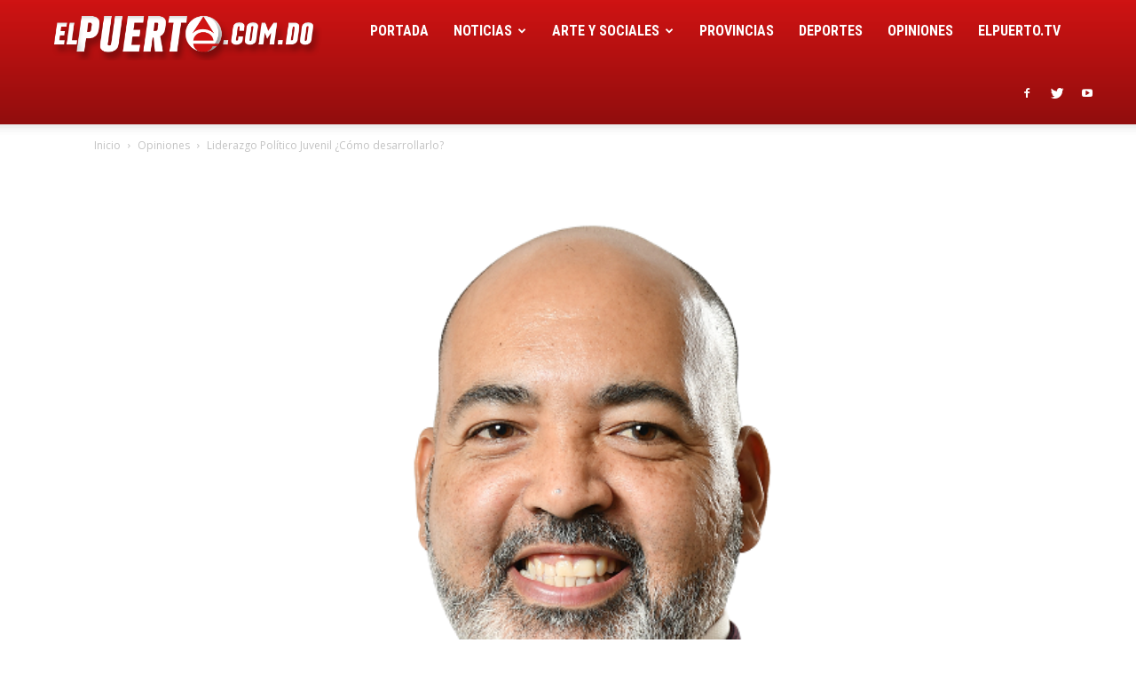

--- FILE ---
content_type: text/html; charset=UTF-8
request_url: https://elpuerto.com.do/liderazgo-politico-juvenil-como-desarrollarlo/
body_size: 26161
content:
<!doctype html >
<!--[if IE 8]>    <html class="ie8" lang="en"> <![endif]-->
<!--[if IE 9]>    <html class="ie9" lang="en"> <![endif]-->
<!--[if gt IE 8]><!--> <html lang="es"> <!--<![endif]-->
<head>
    <title>Liderazgo Político Juvenil ¿Cómo desarrollarlo? | .:: El Puerto ::.</title>
    <meta charset="UTF-8" />
    <meta name="viewport" content="width=device-width, initial-scale=1.0">
    <link rel="pingback" href="https://elpuerto.com.do/xmlrpc.php" />
    <meta name='robots' content='max-image-preview:large' />
<meta property="og:image" content="https://elpuerto.com.do//uploads/2022/02/DSC_2406-1-1.png" /><link rel="icon" type="image/png" href="https://elpuerto.com.do//uploads/2019/06/Favicon500x500-300x300.png"><link rel="apple-touch-icon-precomposed" sizes="76x76" href="https://elpuerto.com.do//uploads/2019/06/RetinaLGRetin.png" /><link rel="apple-touch-icon-precomposed" sizes="120x120" href="https://elpuerto.com.do//uploads/2019/06/RetinaLGRetin.png" /><link rel="apple-touch-icon-precomposed" sizes="152x152" href="https://elpuerto.com.do//uploads/2019/06/RetinaLGRetin.png" /><link rel="apple-touch-icon-precomposed" sizes="114x114" href="https://elpuerto.com.do//uploads/2019/06/RetinaLGRetin.png" /><link rel="apple-touch-icon-precomposed" sizes="144x144" href="https://elpuerto.com.do//uploads/2019/06/RetinaLGRetin.png" /><link rel='dns-prefetch' href='//fonts.googleapis.com' />
<link rel='dns-prefetch' href='//s.w.org' />
<link rel="alternate" type="application/rss+xml" title=".:: El Puerto ::. &raquo; Feed" href="https://elpuerto.com.do/feed/" />
<link rel="alternate" type="application/rss+xml" title=".:: El Puerto ::. &raquo; Feed de los comentarios" href="https://elpuerto.com.do/comments/feed/" />
		<script type="text/javascript">
			window._wpemojiSettings = {"baseUrl":"https:\/\/s.w.org\/images\/core\/emoji\/13.1.0\/72x72\/","ext":".png","svgUrl":"https:\/\/s.w.org\/images\/core\/emoji\/13.1.0\/svg\/","svgExt":".svg","source":{"wpemoji":"https:\/\/elpuerto.com.do\/wp-includes\/js\/wp-emoji.js?ver=5.8.7","twemoji":"https:\/\/elpuerto.com.do\/wp-includes\/js\/twemoji.js?ver=5.8.7"}};
			/**
 * @output wp-includes/js/wp-emoji-loader.js
 */

( function( window, document, settings ) {
	var src, ready, ii, tests;

	// Create a canvas element for testing native browser support of emoji.
	var canvas = document.createElement( 'canvas' );
	var context = canvas.getContext && canvas.getContext( '2d' );

	/**
	 * Checks if two sets of Emoji characters render the same visually.
	 *
	 * @since 4.9.0
	 *
	 * @private
	 *
	 * @param {number[]} set1 Set of Emoji character codes.
	 * @param {number[]} set2 Set of Emoji character codes.
	 *
	 * @return {boolean} True if the two sets render the same.
	 */
	function emojiSetsRenderIdentically( set1, set2 ) {
		var stringFromCharCode = String.fromCharCode;

		// Cleanup from previous test.
		context.clearRect( 0, 0, canvas.width, canvas.height );
		context.fillText( stringFromCharCode.apply( this, set1 ), 0, 0 );
		var rendered1 = canvas.toDataURL();

		// Cleanup from previous test.
		context.clearRect( 0, 0, canvas.width, canvas.height );
		context.fillText( stringFromCharCode.apply( this, set2 ), 0, 0 );
		var rendered2 = canvas.toDataURL();

		return rendered1 === rendered2;
	}

	/**
	 * Detects if the browser supports rendering emoji or flag emoji.
	 *
	 * Flag emoji are a single glyph made of two characters, so some browsers
	 * (notably, Firefox OS X) don't support them.
	 *
	 * @since 4.2.0
	 *
	 * @private
	 *
	 * @param {string} type Whether to test for support of "flag" or "emoji".
	 *
	 * @return {boolean} True if the browser can render emoji, false if it cannot.
	 */
	function browserSupportsEmoji( type ) {
		var isIdentical;

		if ( ! context || ! context.fillText ) {
			return false;
		}

		/*
		 * Chrome on OS X added native emoji rendering in M41. Unfortunately,
		 * it doesn't work when the font is bolder than 500 weight. So, we
		 * check for bold rendering support to avoid invisible emoji in Chrome.
		 */
		context.textBaseline = 'top';
		context.font = '600 32px Arial';

		switch ( type ) {
			case 'flag':
				/*
				 * Test for Transgender flag compatibility. This flag is shortlisted for the Emoji 13 spec,
				 * but has landed in Twemoji early, so we can add support for it, too.
				 *
				 * To test for support, we try to render it, and compare the rendering to how it would look if
				 * the browser doesn't render it correctly (white flag emoji + transgender symbol).
				 */
				isIdentical = emojiSetsRenderIdentically(
					[ 0x1F3F3, 0xFE0F, 0x200D, 0x26A7, 0xFE0F ],
					[ 0x1F3F3, 0xFE0F, 0x200B, 0x26A7, 0xFE0F ]
				);

				if ( isIdentical ) {
					return false;
				}

				/*
				 * Test for UN flag compatibility. This is the least supported of the letter locale flags,
				 * so gives us an easy test for full support.
				 *
				 * To test for support, we try to render it, and compare the rendering to how it would look if
				 * the browser doesn't render it correctly ([U] + [N]).
				 */
				isIdentical = emojiSetsRenderIdentically(
					[ 0xD83C, 0xDDFA, 0xD83C, 0xDDF3 ],
					[ 0xD83C, 0xDDFA, 0x200B, 0xD83C, 0xDDF3 ]
				);

				if ( isIdentical ) {
					return false;
				}

				/*
				 * Test for English flag compatibility. England is a country in the United Kingdom, it
				 * does not have a two letter locale code but rather an five letter sub-division code.
				 *
				 * To test for support, we try to render it, and compare the rendering to how it would look if
				 * the browser doesn't render it correctly (black flag emoji + [G] + [B] + [E] + [N] + [G]).
				 */
				isIdentical = emojiSetsRenderIdentically(
					[ 0xD83C, 0xDFF4, 0xDB40, 0xDC67, 0xDB40, 0xDC62, 0xDB40, 0xDC65, 0xDB40, 0xDC6E, 0xDB40, 0xDC67, 0xDB40, 0xDC7F ],
					[ 0xD83C, 0xDFF4, 0x200B, 0xDB40, 0xDC67, 0x200B, 0xDB40, 0xDC62, 0x200B, 0xDB40, 0xDC65, 0x200B, 0xDB40, 0xDC6E, 0x200B, 0xDB40, 0xDC67, 0x200B, 0xDB40, 0xDC7F ]
				);

				return ! isIdentical;
			case 'emoji':
				/*
				 * Burning Love: Just a hunk, a hunk of burnin' love.
				 *
				 *  To test for Emoji 13.1 support, try to render a new emoji: Heart on Fire!
				 *
				 * The Heart on Fire emoji is a ZWJ sequence combining ❤️ Red Heart, a Zero Width Joiner and 🔥 Fire.
				 *
				 * 0x2764, 0xfe0f == Red Heart emoji.
				 * 0x200D == Zero-Width Joiner (ZWJ) that links the two code points for the new emoji or
				 * 0x200B == Zero-Width Space (ZWS) that is rendered for clients not supporting the new emoji.
				 * 0xD83D, 0xDD25 == Fire.
				 *
				 * When updating this test for future Emoji releases, ensure that individual emoji that make up the
				 * sequence come from older emoji standards.
				 */
				isIdentical = emojiSetsRenderIdentically(
					[0x2764, 0xfe0f, 0x200D, 0xD83D, 0xDD25],
					[0x2764, 0xfe0f, 0x200B, 0xD83D, 0xDD25]
				);

				return ! isIdentical;
		}

		return false;
	}

	/**
	 * Adds a script to the head of the document.
	 *
	 * @ignore
	 *
	 * @since 4.2.0
	 *
	 * @param {Object} src The url where the script is located.
	 * @return {void}
	 */
	function addScript( src ) {
		var script = document.createElement( 'script' );

		script.src = src;
		script.defer = script.type = 'text/javascript';
		document.getElementsByTagName( 'head' )[0].appendChild( script );
	}

	tests = Array( 'flag', 'emoji' );

	settings.supports = {
		everything: true,
		everythingExceptFlag: true
	};

	/*
	 * Tests the browser support for flag emojis and other emojis, and adjusts the
	 * support settings accordingly.
	 */
	for( ii = 0; ii < tests.length; ii++ ) {
		settings.supports[ tests[ ii ] ] = browserSupportsEmoji( tests[ ii ] );

		settings.supports.everything = settings.supports.everything && settings.supports[ tests[ ii ] ];

		if ( 'flag' !== tests[ ii ] ) {
			settings.supports.everythingExceptFlag = settings.supports.everythingExceptFlag && settings.supports[ tests[ ii ] ];
		}
	}

	settings.supports.everythingExceptFlag = settings.supports.everythingExceptFlag && ! settings.supports.flag;

	// Sets DOMReady to false and assigns a ready function to settings.
	settings.DOMReady = false;
	settings.readyCallback = function() {
		settings.DOMReady = true;
	};

	// When the browser can not render everything we need to load a polyfill.
	if ( ! settings.supports.everything ) {
		ready = function() {
			settings.readyCallback();
		};

		/*
		 * Cross-browser version of adding a dom ready event.
		 */
		if ( document.addEventListener ) {
			document.addEventListener( 'DOMContentLoaded', ready, false );
			window.addEventListener( 'load', ready, false );
		} else {
			window.attachEvent( 'onload', ready );
			document.attachEvent( 'onreadystatechange', function() {
				if ( 'complete' === document.readyState ) {
					settings.readyCallback();
				}
			} );
		}

		src = settings.source || {};

		if ( src.concatemoji ) {
			addScript( src.concatemoji );
		} else if ( src.wpemoji && src.twemoji ) {
			addScript( src.twemoji );
			addScript( src.wpemoji );
		}
	}

} )( window, document, window._wpemojiSettings );
		</script>
		<style type="text/css">
img.wp-smiley,
img.emoji {
	display: inline !important;
	border: none !important;
	box-shadow: none !important;
	height: 1em !important;
	width: 1em !important;
	margin: 0 .07em !important;
	vertical-align: -0.1em !important;
	background: none !important;
	padding: 0 !important;
}
</style>
	<link rel='stylesheet' id='wp-block-library-css'  href='https://elpuerto.com.do/wp-includes/css/dist/block-library/style.css?ver=5.8.7' type='text/css' media='all' />
<link rel='stylesheet' id='google-fonts-style-css'  href='https://fonts.googleapis.com/css?family=Roboto+Condensed%3A400%2C300%2C700%7COpen+Sans%3A300italic%2C400%2C400italic%2C600%2C600italic%2C700%2C300%7CRoboto%3A300%2C400%2C400italic%2C500%2C500italic%2C700%2C900&#038;ver=9.6.1' type='text/css' media='all' />
<link rel='stylesheet' id='td-theme-css'  href='https://elpuerto.com.do/wp-content/themes/LTP/style.css?ver=9.6.1' type='text/css' media='all' />
<link rel='stylesheet' id='td-theme-demo-style-css'  href='https://elpuerto.com.do/wp-content/themes/LTP/includes/demos/city_news/demo_style.css?ver=9.6.1' type='text/css' media='all' />
<script type='text/javascript' src='https://elpuerto.com.do/wp-includes/js/jquery/jquery.js?ver=3.6.0' id='jquery-core-js'></script>
<script type='text/javascript' src='https://elpuerto.com.do/wp-includes/js/jquery/jquery-migrate.js?ver=3.3.2' id='jquery-migrate-js'></script>
<link rel="https://api.w.org/" href="https://elpuerto.com.do/wp-json/" /><link rel="alternate" type="application/json" href="https://elpuerto.com.do/wp-json/wp/v2/posts/197544" /><link rel="EditURI" type="application/rsd+xml" title="RSD" href="https://elpuerto.com.do/xmlrpc.php?rsd" />
<link rel="wlwmanifest" type="application/wlwmanifest+xml" href="https://elpuerto.com.do/wp-includes/wlwmanifest.xml" /> 
<meta name="generator" content="WordPress 5.8.7" />
<link rel="canonical" href="https://elpuerto.com.do/liderazgo-politico-juvenil-como-desarrollarlo/" />
<link rel='shortlink' href='https://elpuerto.com.do/?p=197544' />
<link rel="alternate" type="application/json+oembed" href="https://elpuerto.com.do/wp-json/oembed/1.0/embed?url=https%3A%2F%2Felpuerto.com.do%2Fliderazgo-politico-juvenil-como-desarrollarlo%2F" />
<script src="[data-uri]"></script><!--[if lt IE 9]><script src="https://cdnjs.cloudflare.com/ajax/libs/html5shiv/3.7.3/html5shiv.js"></script><![endif]-->
    
<!-- JS generated by theme -->

<script>
    
    

	    var tdBlocksArray = []; //here we store all the items for the current page

	    //td_block class - each ajax block uses a object of this class for requests
	    function tdBlock() {
		    this.id = '';
		    this.block_type = 1; //block type id (1-234 etc)
		    this.atts = '';
		    this.td_column_number = '';
		    this.td_current_page = 1; //
		    this.post_count = 0; //from wp
		    this.found_posts = 0; //from wp
		    this.max_num_pages = 0; //from wp
		    this.td_filter_value = ''; //current live filter value
		    this.is_ajax_running = false;
		    this.td_user_action = ''; // load more or infinite loader (used by the animation)
		    this.header_color = '';
		    this.ajax_pagination_infinite_stop = ''; //show load more at page x
	    }


        // td_js_generator - mini detector
        (function(){
            var htmlTag = document.getElementsByTagName("html")[0];

	        if ( navigator.userAgent.indexOf("MSIE 10.0") > -1 ) {
                htmlTag.className += ' ie10';
            }

            if ( !!navigator.userAgent.match(/Trident.*rv\:11\./) ) {
                htmlTag.className += ' ie11';
            }

	        if ( navigator.userAgent.indexOf("Edge") > -1 ) {
                htmlTag.className += ' ieEdge';
            }

            if ( /(iPad|iPhone|iPod)/g.test(navigator.userAgent) ) {
                htmlTag.className += ' td-md-is-ios';
            }

            var user_agent = navigator.userAgent.toLowerCase();
            if ( user_agent.indexOf("android") > -1 ) {
                htmlTag.className += ' td-md-is-android';
            }

            if ( -1 !== navigator.userAgent.indexOf('Mac OS X')  ) {
                htmlTag.className += ' td-md-is-os-x';
            }

            if ( /chrom(e|ium)/.test(navigator.userAgent.toLowerCase()) ) {
               htmlTag.className += ' td-md-is-chrome';
            }

            if ( -1 !== navigator.userAgent.indexOf('Firefox') ) {
                htmlTag.className += ' td-md-is-firefox';
            }

            if ( -1 !== navigator.userAgent.indexOf('Safari') && -1 === navigator.userAgent.indexOf('Chrome') ) {
                htmlTag.className += ' td-md-is-safari';
            }

            if( -1 !== navigator.userAgent.indexOf('IEMobile') ){
                htmlTag.className += ' td-md-is-iemobile';
            }

        })();




        var tdLocalCache = {};

        ( function () {
            "use strict";

            tdLocalCache = {
                data: {},
                remove: function (resource_id) {
                    delete tdLocalCache.data[resource_id];
                },
                exist: function (resource_id) {
                    return tdLocalCache.data.hasOwnProperty(resource_id) && tdLocalCache.data[resource_id] !== null;
                },
                get: function (resource_id) {
                    return tdLocalCache.data[resource_id];
                },
                set: function (resource_id, cachedData) {
                    tdLocalCache.remove(resource_id);
                    tdLocalCache.data[resource_id] = cachedData;
                }
            };
        })();

    
    
var tds_login_sing_in_widget="show";
var td_viewport_interval_list=[{"limitBottom":767,"sidebarWidth":228},{"limitBottom":1018,"sidebarWidth":300},{"limitBottom":1140,"sidebarWidth":324}];
var td_animation_stack_effect="type0";
var tds_animation_stack=true;
var td_animation_stack_specific_selectors=".entry-thumb, img";
var td_animation_stack_general_selectors=".td-animation-stack img, .td-animation-stack .entry-thumb, .post img";
var td_ajax_url="https:\/\/elpuerto.com.do\/wp-admin\/admin-ajax.php?td_theme_name=Newspaper&v=9.6.1";
var td_get_template_directory_uri="https:\/\/elpuerto.com.do\/wp-content\/themes\/LTP";
var tds_snap_menu="snap";
var tds_logo_on_sticky="show_header_logo";
var tds_header_style="12";
var td_please_wait="Por favor espera...";
var td_email_user_pass_incorrect="Usuario o contrase\u00f1a incorrecta!";
var td_email_user_incorrect="Correo electr\u00f3nico o nombre de usuario incorrecto!";
var td_email_incorrect="Correo electr\u00f3nico incorrecto!";
var tds_more_articles_on_post_enable="";
var tds_more_articles_on_post_time_to_wait="";
var tds_more_articles_on_post_pages_distance_from_top=0;
var tds_theme_color_site_wide="#cf1313";
var tds_smart_sidebar="enabled";
var tdThemeName="Newspaper";
var td_magnific_popup_translation_tPrev="Anterior (tecla de flecha izquierda)";
var td_magnific_popup_translation_tNext="Siguiente (tecla de flecha derecha)";
var td_magnific_popup_translation_tCounter="%curr% de %total%";
var td_magnific_popup_translation_ajax_tError="El contenido de %url% no pudo cargarse.";
var td_magnific_popup_translation_image_tError="La imagen #%curr% no pudo cargarse.";
var tdsDateFormat="l, F j, Y";
var tdDateNamesI18n={"month_names":["enero","febrero","marzo","abril","mayo","junio","julio","agosto","septiembre","octubre","noviembre","diciembre"],"month_names_short":["Ene","Feb","Mar","Abr","May","Jun","Jul","Ago","Sep","Oct","Nov","Dic"],"day_names":["domingo","lunes","martes","mi\u00e9rcoles","jueves","viernes","s\u00e1bado"],"day_names_short":["Dom","Lun","Mar","Mi\u00e9","Jue","Vie","S\u00e1b"]};
var td_ad_background_click_link="";
var td_ad_background_click_target="";
</script>


<!-- Header style compiled by theme -->

<style>
    
.td-header-wrap .black-menu .sf-menu > .current-menu-item > a,
    .td-header-wrap .black-menu .sf-menu > .current-menu-ancestor > a,
    .td-header-wrap .black-menu .sf-menu > .current-category-ancestor > a,
    .td-header-wrap .black-menu .sf-menu > li > a:hover,
    .td-header-wrap .black-menu .sf-menu > .sfHover > a,
    .td-header-style-12 .td-header-menu-wrap-full,
    .sf-menu > .current-menu-item > a:after,
    .sf-menu > .current-menu-ancestor > a:after,
    .sf-menu > .current-category-ancestor > a:after,
    .sf-menu > li:hover > a:after,
    .sf-menu > .sfHover > a:after,
    .td-header-style-12 .td-affix,
    .header-search-wrap .td-drop-down-search:after,
    .header-search-wrap .td-drop-down-search .btn:hover,
    input[type=submit]:hover,
    .td-read-more a,
    .td-post-category:hover,
    .td-grid-style-1.td-hover-1 .td-big-grid-post:hover .td-post-category,
    .td-grid-style-5.td-hover-1 .td-big-grid-post:hover .td-post-category,
    .td_top_authors .td-active .td-author-post-count,
    .td_top_authors .td-active .td-author-comments-count,
    .td_top_authors .td_mod_wrap:hover .td-author-post-count,
    .td_top_authors .td_mod_wrap:hover .td-author-comments-count,
    .td-404-sub-sub-title a:hover,
    .td-search-form-widget .wpb_button:hover,
    .td-rating-bar-wrap div,
    .td_category_template_3 .td-current-sub-category,
    .dropcap,
    .td_wrapper_video_playlist .td_video_controls_playlist_wrapper,
    .wpb_default,
    .wpb_default:hover,
    .td-left-smart-list:hover,
    .td-right-smart-list:hover,
    .woocommerce-checkout .woocommerce input.button:hover,
    .woocommerce-page .woocommerce a.button:hover,
    .woocommerce-account div.woocommerce .button:hover,
    #bbpress-forums button:hover,
    .bbp_widget_login .button:hover,
    .td-footer-wrapper .td-post-category,
    .td-footer-wrapper .widget_product_search input[type="submit"]:hover,
    .woocommerce .product a.button:hover,
    .woocommerce .product #respond input#submit:hover,
    .woocommerce .checkout input#place_order:hover,
    .woocommerce .woocommerce.widget .button:hover,
    .single-product .product .summary .cart .button:hover,
    .woocommerce-cart .woocommerce table.cart .button:hover,
    .woocommerce-cart .woocommerce .shipping-calculator-form .button:hover,
    .td-next-prev-wrap a:hover,
    .td-load-more-wrap a:hover,
    .td-post-small-box a:hover,
    .page-nav .current,
    .page-nav:first-child > div,
    .td_category_template_8 .td-category-header .td-category a.td-current-sub-category,
    .td_category_template_4 .td-category-siblings .td-category a:hover,
    #bbpress-forums .bbp-pagination .current,
    #bbpress-forums #bbp-single-user-details #bbp-user-navigation li.current a,
    .td-theme-slider:hover .slide-meta-cat a,
    a.vc_btn-black:hover,
    .td-trending-now-wrapper:hover .td-trending-now-title,
    .td-scroll-up,
    .td-smart-list-button:hover,
    .td-weather-information:before,
    .td-weather-week:before,
    .td_block_exchange .td-exchange-header:before,
    .td_block_big_grid_9.td-grid-style-1 .td-post-category,
    .td_block_big_grid_9.td-grid-style-5 .td-post-category,
    .td-grid-style-6.td-hover-1 .td-module-thumb:after,
    .td-pulldown-syle-2 .td-subcat-dropdown ul:after,
    .td_block_template_9 .td-block-title:after,
    .td_block_template_15 .td-block-title:before,
    div.wpforms-container .wpforms-form div.wpforms-submit-container button[type=submit] {
        background-color: #cf1313;
    }

    .td_block_template_4 .td-related-title .td-cur-simple-item:before {
        border-color: #cf1313 transparent transparent transparent !important;
    }

    .woocommerce .woocommerce-message .button:hover,
    .woocommerce .woocommerce-error .button:hover,
    .woocommerce .woocommerce-info .button:hover {
        background-color: #cf1313 !important;
    }
    
    
    .td_block_template_4 .td-related-title .td-cur-simple-item,
    .td_block_template_3 .td-related-title .td-cur-simple-item,
    .td_block_template_9 .td-related-title:after {
        background-color: #cf1313;
    }

    .woocommerce .product .onsale,
    .woocommerce.widget .ui-slider .ui-slider-handle {
        background: none #cf1313;
    }

    .woocommerce.widget.widget_layered_nav_filters ul li a {
        background: none repeat scroll 0 0 #cf1313 !important;
    }

    a,
    cite a:hover,
    .td_mega_menu_sub_cats .cur-sub-cat,
    .td-mega-span h3 a:hover,
    .td_mod_mega_menu:hover .entry-title a,
    .header-search-wrap .result-msg a:hover,
    .td-header-top-menu .td-drop-down-search .td_module_wrap:hover .entry-title a,
    .td-header-top-menu .td-icon-search:hover,
    .td-header-wrap .result-msg a:hover,
    .top-header-menu li a:hover,
    .top-header-menu .current-menu-item > a,
    .top-header-menu .current-menu-ancestor > a,
    .top-header-menu .current-category-ancestor > a,
    .td-social-icon-wrap > a:hover,
    .td-header-sp-top-widget .td-social-icon-wrap a:hover,
    .td-page-content blockquote p,
    .td-post-content blockquote p,
    .mce-content-body blockquote p,
    .comment-content blockquote p,
    .wpb_text_column blockquote p,
    .td_block_text_with_title blockquote p,
    .td_module_wrap:hover .entry-title a,
    .td-subcat-filter .td-subcat-list a:hover,
    .td-subcat-filter .td-subcat-dropdown a:hover,
    .td_quote_on_blocks,
    .dropcap2,
    .dropcap3,
    .td_top_authors .td-active .td-authors-name a,
    .td_top_authors .td_mod_wrap:hover .td-authors-name a,
    .td-post-next-prev-content a:hover,
    .author-box-wrap .td-author-social a:hover,
    .td-author-name a:hover,
    .td-author-url a:hover,
    .td_mod_related_posts:hover h3 > a,
    .td-post-template-11 .td-related-title .td-related-left:hover,
    .td-post-template-11 .td-related-title .td-related-right:hover,
    .td-post-template-11 .td-related-title .td-cur-simple-item,
    .td-post-template-11 .td_block_related_posts .td-next-prev-wrap a:hover,
    .comment-reply-link:hover,
    .logged-in-as a:hover,
    #cancel-comment-reply-link:hover,
    .td-search-query,
    .td-category-header .td-pulldown-category-filter-link:hover,
    .td-category-siblings .td-subcat-dropdown a:hover,
    .td-category-siblings .td-subcat-dropdown a.td-current-sub-category,
    .widget a:hover,
    .td_wp_recentcomments a:hover,
    .archive .widget_archive .current,
    .archive .widget_archive .current a,
    .widget_calendar tfoot a:hover,
    .woocommerce a.added_to_cart:hover,
    .woocommerce-account .woocommerce-MyAccount-navigation a:hover,
    #bbpress-forums li.bbp-header .bbp-reply-content span a:hover,
    #bbpress-forums .bbp-forum-freshness a:hover,
    #bbpress-forums .bbp-topic-freshness a:hover,
    #bbpress-forums .bbp-forums-list li a:hover,
    #bbpress-forums .bbp-forum-title:hover,
    #bbpress-forums .bbp-topic-permalink:hover,
    #bbpress-forums .bbp-topic-started-by a:hover,
    #bbpress-forums .bbp-topic-started-in a:hover,
    #bbpress-forums .bbp-body .super-sticky li.bbp-topic-title .bbp-topic-permalink,
    #bbpress-forums .bbp-body .sticky li.bbp-topic-title .bbp-topic-permalink,
    .widget_display_replies .bbp-author-name,
    .widget_display_topics .bbp-author-name,
    .footer-text-wrap .footer-email-wrap a,
    .td-subfooter-menu li a:hover,
    .footer-social-wrap a:hover,
    a.vc_btn-black:hover,
    .td-smart-list-dropdown-wrap .td-smart-list-button:hover,
    .td_module_17 .td-read-more a:hover,
    .td_module_18 .td-read-more a:hover,
    .td_module_19 .td-post-author-name a:hover,
    .td-instagram-user a,
    .td-pulldown-syle-2 .td-subcat-dropdown:hover .td-subcat-more span,
    .td-pulldown-syle-2 .td-subcat-dropdown:hover .td-subcat-more i,
    .td-pulldown-syle-3 .td-subcat-dropdown:hover .td-subcat-more span,
    .td-pulldown-syle-3 .td-subcat-dropdown:hover .td-subcat-more i,
    .td-block-title-wrap .td-wrapper-pulldown-filter .td-pulldown-filter-display-option:hover,
    .td-block-title-wrap .td-wrapper-pulldown-filter .td-pulldown-filter-display-option:hover i,
    .td-block-title-wrap .td-wrapper-pulldown-filter .td-pulldown-filter-link:hover,
    .td-block-title-wrap .td-wrapper-pulldown-filter .td-pulldown-filter-item .td-cur-simple-item,
    .td_block_template_2 .td-related-title .td-cur-simple-item,
    .td_block_template_5 .td-related-title .td-cur-simple-item,
    .td_block_template_6 .td-related-title .td-cur-simple-item,
    .td_block_template_7 .td-related-title .td-cur-simple-item,
    .td_block_template_8 .td-related-title .td-cur-simple-item,
    .td_block_template_9 .td-related-title .td-cur-simple-item,
    .td_block_template_10 .td-related-title .td-cur-simple-item,
    .td_block_template_11 .td-related-title .td-cur-simple-item,
    .td_block_template_12 .td-related-title .td-cur-simple-item,
    .td_block_template_13 .td-related-title .td-cur-simple-item,
    .td_block_template_14 .td-related-title .td-cur-simple-item,
    .td_block_template_15 .td-related-title .td-cur-simple-item,
    .td_block_template_16 .td-related-title .td-cur-simple-item,
    .td_block_template_17 .td-related-title .td-cur-simple-item,
    .td-theme-wrap .sf-menu ul .td-menu-item > a:hover,
    .td-theme-wrap .sf-menu ul .sfHover > a,
    .td-theme-wrap .sf-menu ul .current-menu-ancestor > a,
    .td-theme-wrap .sf-menu ul .current-category-ancestor > a,
    .td-theme-wrap .sf-menu ul .current-menu-item > a,
    .td_outlined_btn,
     .td_block_categories_tags .td-ct-item:hover {
        color: #cf1313;
    }

    a.vc_btn-black.vc_btn_square_outlined:hover,
    a.vc_btn-black.vc_btn_outlined:hover,
    .td-mega-menu-page .wpb_content_element ul li a:hover,
    .td-theme-wrap .td-aj-search-results .td_module_wrap:hover .entry-title a,
    .td-theme-wrap .header-search-wrap .result-msg a:hover {
        color: #cf1313 !important;
    }

    .td-next-prev-wrap a:hover,
    .td-load-more-wrap a:hover,
    .td-post-small-box a:hover,
    .page-nav .current,
    .page-nav:first-child > div,
    .td_category_template_8 .td-category-header .td-category a.td-current-sub-category,
    .td_category_template_4 .td-category-siblings .td-category a:hover,
    #bbpress-forums .bbp-pagination .current,
    .post .td_quote_box,
    .page .td_quote_box,
    a.vc_btn-black:hover,
    .td_block_template_5 .td-block-title > *,
    .td_outlined_btn {
        border-color: #cf1313;
    }

    .td_wrapper_video_playlist .td_video_currently_playing:after {
        border-color: #cf1313 !important;
    }

    .header-search-wrap .td-drop-down-search:before {
        border-color: transparent transparent #cf1313 transparent;
    }

    .block-title > span,
    .block-title > a,
    .block-title > label,
    .widgettitle,
    .widgettitle:after,
    .td-trending-now-title,
    .td-trending-now-wrapper:hover .td-trending-now-title,
    .wpb_tabs li.ui-tabs-active a,
    .wpb_tabs li:hover a,
    .vc_tta-container .vc_tta-color-grey.vc_tta-tabs-position-top.vc_tta-style-classic .vc_tta-tabs-container .vc_tta-tab.vc_active > a,
    .vc_tta-container .vc_tta-color-grey.vc_tta-tabs-position-top.vc_tta-style-classic .vc_tta-tabs-container .vc_tta-tab:hover > a,
    .td_block_template_1 .td-related-title .td-cur-simple-item,
    .woocommerce .product .products h2:not(.woocommerce-loop-product__title),
    .td-subcat-filter .td-subcat-dropdown:hover .td-subcat-more, 
    .td_3D_btn,
    .td_shadow_btn,
    .td_default_btn,
    .td_round_btn, 
    .td_outlined_btn:hover {
    	background-color: #cf1313;
    }

    .woocommerce div.product .woocommerce-tabs ul.tabs li.active {
    	background-color: #cf1313 !important;
    }

    .block-title,
    .td_block_template_1 .td-related-title,
    .wpb_tabs .wpb_tabs_nav,
    .vc_tta-container .vc_tta-color-grey.vc_tta-tabs-position-top.vc_tta-style-classic .vc_tta-tabs-container,
    .woocommerce div.product .woocommerce-tabs ul.tabs:before {
        border-color: #cf1313;
    }
    .td_block_wrap .td-subcat-item a.td-cur-simple-item {
	    color: #cf1313;
	}


    
    .td-grid-style-4 .entry-title
    {
        background-color: rgba(207, 19, 19, 0.7);
    }

    
    .td-header-wrap .td-header-top-menu-full,
    .td-header-wrap .top-header-menu .sub-menu {
        background-color: #2a2a2a;
    }
    .td-header-style-8 .td-header-top-menu-full {
        background-color: transparent;
    }
    .td-header-style-8 .td-header-top-menu-full .td-header-top-menu {
        background-color: #2a2a2a;
        padding-left: 15px;
        padding-right: 15px;
    }

    .td-header-wrap .td-header-top-menu-full .td-header-top-menu,
    .td-header-wrap .td-header-top-menu-full {
        border-bottom: none;
    }


    
    .td-header-wrap .td-header-sp-top-widget i.td-icon-font:hover {
        color: #cf1313;
    }


    
    .td-header-wrap .td-header-menu-wrap-full,
    .td-header-menu-wrap.td-affix,
    .td-header-style-3 .td-header-main-menu,
    .td-header-style-3 .td-affix .td-header-main-menu,
    .td-header-style-4 .td-header-main-menu,
    .td-header-style-4 .td-affix .td-header-main-menu,
    .td-header-style-8 .td-header-menu-wrap.td-affix,
    .td-header-style-8 .td-header-top-menu-full {
		background-color: #cf1313;
    }


    .td-boxed-layout .td-header-style-3 .td-header-menu-wrap,
    .td-boxed-layout .td-header-style-4 .td-header-menu-wrap,
    .td-header-style-3 .td_stretch_content .td-header-menu-wrap,
    .td-header-style-4 .td_stretch_content .td-header-menu-wrap {
    	background-color: #cf1313 !important;
    }


    @media (min-width: 1019px) {
        .td-header-style-1 .td-header-sp-recs,
        .td-header-style-1 .td-header-sp-logo {
            margin-bottom: 28px;
        }
    }

    @media (min-width: 768px) and (max-width: 1018px) {
        .td-header-style-1 .td-header-sp-recs,
        .td-header-style-1 .td-header-sp-logo {
            margin-bottom: 14px;
        }
    }

    .td-header-style-7 .td-header-top-menu {
        border-bottom: none;
    }
    
    
    
    .td-header-menu-wrap.td-affix,
    .td-header-style-3 .td-affix .td-header-main-menu,
    .td-header-style-4 .td-affix .td-header-main-menu,
    .td-header-style-8 .td-header-menu-wrap.td-affix {
        background-color: #cf1313;
    }


    
    .sf-menu > .current-menu-item > a:after,
    .sf-menu > .current-menu-ancestor > a:after,
    .sf-menu > .current-category-ancestor > a:after,
    .sf-menu > li:hover > a:after,
    .sf-menu > .sfHover > a:after,
    .td_block_mega_menu .td-next-prev-wrap a:hover,
    .td-mega-span .td-post-category:hover,
    .td-header-wrap .black-menu .sf-menu > li > a:hover,
    .td-header-wrap .black-menu .sf-menu > .current-menu-ancestor > a,
    .td-header-wrap .black-menu .sf-menu > .sfHover > a,
    .td-header-wrap .black-menu .sf-menu > .current-menu-item > a,
    .td-header-wrap .black-menu .sf-menu > .current-menu-ancestor > a,
    .td-header-wrap .black-menu .sf-menu > .current-category-ancestor > a {
        background-color: rgba(255,255,255,0.7);
    }


    .td_block_mega_menu .td-next-prev-wrap a:hover {
        border-color: rgba(255,255,255,0.7);
    }

    .header-search-wrap .td-drop-down-search:before {
        border-color: transparent transparent rgba(255,255,255,0.7) transparent;
    }

    .td_mega_menu_sub_cats .cur-sub-cat,
    .td_mod_mega_menu:hover .entry-title a,
    .td-theme-wrap .sf-menu ul .td-menu-item > a:hover,
    .td-theme-wrap .sf-menu ul .sfHover > a,
    .td-theme-wrap .sf-menu ul .current-menu-ancestor > a,
    .td-theme-wrap .sf-menu ul .current-category-ancestor > a,
    .td-theme-wrap .sf-menu ul .current-menu-item > a {
        color: rgba(255,255,255,0.7);
    }
    
    
    
    .td-affix .sf-menu > .current-menu-item > a:after,
    .td-affix .sf-menu > .current-menu-ancestor > a:after,
    .td-affix .sf-menu > .current-category-ancestor > a:after,
    .td-affix .sf-menu > li:hover > a:after,
    .td-affix .sf-menu > .sfHover > a:after,
    .td-header-wrap .td-affix .black-menu .sf-menu > li > a:hover,
    .td-header-wrap .td-affix .black-menu .sf-menu > .current-menu-ancestor > a,
    .td-header-wrap .td-affix .black-menu .sf-menu > .sfHover > a,
    .td-affix  .header-search-wrap .td-drop-down-search:after,
    .td-affix  .header-search-wrap .td-drop-down-search .btn:hover,
    .td-header-wrap .td-affix  .black-menu .sf-menu > .current-menu-item > a,
    .td-header-wrap .td-affix  .black-menu .sf-menu > .current-menu-ancestor > a,
    .td-header-wrap .td-affix  .black-menu .sf-menu > .current-category-ancestor > a {
        background-color: #ffffff;
    }
    
    .td-affix  .header-search-wrap .td-drop-down-search:before {
        border-color: transparent transparent #ffffff transparent;
    }
    
    .td-theme-wrap .td-affix .sf-menu ul .td-menu-item > a:hover,
    .td-theme-wrap .td-affix .sf-menu ul .sfHover > a,
    .td-theme-wrap .td-affix .sf-menu ul .current-menu-ancestor > a,
    .td-theme-wrap .td-affix .sf-menu ul .current-category-ancestor > a,
    .td-theme-wrap .td-affix .sf-menu ul .current-menu-item > a {
        color: #ffffff;
    }
    

    
    .td-header-wrap .td-header-menu-wrap .sf-menu > li > a,
    .td-header-wrap .td-header-menu-social .td-social-icon-wrap a,
    .td-header-style-4 .td-header-menu-social .td-social-icon-wrap i,
    .td-header-style-5 .td-header-menu-social .td-social-icon-wrap i,
    .td-header-style-6 .td-header-menu-social .td-social-icon-wrap i,
    .td-header-style-12 .td-header-menu-social .td-social-icon-wrap i,
    .td-header-wrap .header-search-wrap #td-header-search-button .td-icon-search {
        color: #ffffff;
    }
    .td-header-wrap .td-header-menu-social + .td-search-wrapper #td-header-search-button:before {
      background-color: #ffffff;
    }
    
    
    .td-header-wrap .td-header-menu-wrap.td-affix .sf-menu > li > a,
    .td-header-wrap .td-affix .td-header-menu-social .td-social-icon-wrap a,
    .td-header-style-4 .td-affix .td-header-menu-social .td-social-icon-wrap i,
    .td-header-style-5 .td-affix .td-header-menu-social .td-social-icon-wrap i,
    .td-header-style-6 .td-affix .td-header-menu-social .td-social-icon-wrap i,
    .td-header-style-12 .td-affix .td-header-menu-social .td-social-icon-wrap i,
    .td-header-wrap .td-affix .header-search-wrap .td-icon-search {
        color: #ffffff;
    }
    .td-header-wrap .td-affix .td-header-menu-social + .td-search-wrapper #td-header-search-button:before {
      background-color: #ffffff;
    }

    
    .td-header-wrap .td-header-menu-social .td-social-icon-wrap a {
        color: #ffffff;
    }

    
    .td-header-wrap .td-header-menu-social .td-social-icon-wrap:hover i {
        color: rgba(255,255,255,0.7);
    }

    
    .td-theme-wrap .sf-menu .td-normal-menu .td-menu-item > a:hover,
    .td-theme-wrap .sf-menu .td-normal-menu .sfHover > a,
    .td-theme-wrap .sf-menu .td-normal-menu .current-menu-ancestor > a,
    .td-theme-wrap .sf-menu .td-normal-menu .current-category-ancestor > a,
    .td-theme-wrap .sf-menu .td-normal-menu .current-menu-item > a {
        background-color: #cf1313;
    }

    
    .td-theme-wrap .sf-menu .td-normal-menu .td-menu-item > a:hover,
    .td-theme-wrap .sf-menu .td-normal-menu .sfHover > a,
    .td-theme-wrap .sf-menu .td-normal-menu .current-menu-ancestor > a,
    .td-theme-wrap .sf-menu .td-normal-menu .current-category-ancestor > a,
    .td-theme-wrap .sf-menu .td-normal-menu .current-menu-item > a {
        color: #ffffff;
    }

    
    .td-theme-wrap .td-mega-span h3 a {
        color: #222222;
    }
    
    .td-theme-wrap .td_mega_menu_sub_cats a {
        color: #222222;
    }
    
    .td-theme-wrap .td_mod_mega_menu:hover .entry-title a,
    .td-theme-wrap .sf-menu .td_mega_menu_sub_cats .cur-sub-cat {
        color: #cf1313;
    }
    .td-theme-wrap .sf-menu .td-mega-menu .td-post-category:hover,
    .td-theme-wrap .td-mega-menu .td-next-prev-wrap a:hover {
        background-color: #cf1313;
    }
    .td-theme-wrap .td-mega-menu .td-next-prev-wrap a:hover {
        border-color: #cf1313;
    }

    
    .td-theme-wrap .header-search-wrap .td-drop-down-search .btn:hover {
        background-color: #cf1313;
    }
    .td-theme-wrap .td-aj-search-results .td_module_wrap:hover .entry-title a,
    .td-theme-wrap .header-search-wrap .result-msg a:hover {
        color: #cf1313 !important;
    }

    
    @media (max-width: 767px) {
        body .td-header-wrap .td-header-main-menu {
            background-color: #cf1313 !important;
        }
    }


    
    .td-menu-background:before,
    .td-search-background:before {
        background: rgba(0,0,0,0.8);
        background: -moz-linear-gradient(top, rgba(0,0,0,0.8) 0%, rgba(0,0,0,0.7) 100%);
        background: -webkit-gradient(left top, left bottom, color-stop(0%, rgba(0,0,0,0.8)), color-stop(100%, rgba(0,0,0,0.7)));
        background: -webkit-linear-gradient(top, rgba(0,0,0,0.8) 0%, rgba(0,0,0,0.7) 100%);
        background: -o-linear-gradient(top, rgba(0,0,0,0.8) 0%, rgba(0,0,0,0.7) 100%);
        background: -ms-linear-gradient(top, rgba(0,0,0,0.8) 0%, rgba(0,0,0,0.7) 100%);
        background: linear-gradient(to bottom, rgba(0,0,0,0.8) 0%, rgba(0,0,0,0.7) 100%);
        filter: progid:DXImageTransform.Microsoft.gradient( startColorstr='rgba(0,0,0,0.8)', endColorstr='rgba(0,0,0,0.7)', GradientType=0 );
    }

    
    .td-mobile-content .current-menu-item > a,
    .td-mobile-content .current-menu-ancestor > a,
    .td-mobile-content .current-category-ancestor > a,
    #td-mobile-nav .td-menu-login-section a:hover,
    #td-mobile-nav .td-register-section a:hover,
    #td-mobile-nav .td-menu-socials-wrap a:hover i,
    .td-search-close a:hover i {
        color: #cf1313;
    }

    
    .white-popup-block:after {
        background: #cf1313;
        background: -moz-linear-gradient(45deg, #cf1313 0%, rgba(249,64,64,0.7) 100%);
        background: -webkit-gradient(left bottom, right top, color-stop(0%, #cf1313), color-stop(100%, rgba(249,64,64,0.7)));
        background: -webkit-linear-gradient(45deg, #cf1313 0%, rgba(249,64,64,0.7) 100%);
        background: -o-linear-gradient(45deg, #cf1313 0%, rgba(249,64,64,0.7) 100%);
        background: -ms-linear-gradient(45deg, #cf1313 0%, rgba(249,64,64,0.7) 100%);
        background: linear-gradient(45deg, #cf1313 0%, rgba(249,64,64,0.7) 100%);
        filter: progid:DXImageTransform.Microsoft.gradient( startColorstr='#cf1313', endColorstr='rgba(249,64,64,0.7)', GradientType=0 );
    }


    
    .td-footer-wrapper::before {
        background-image: url('https://elpuerto.com.do//uploads/2019/06/footer.png');
    }

    
    .white-popup-block:before {
        background-image: url('http://elpuerto.com.do//uploads/2019/06/2.jpg');
    }

    
    .top-header-menu > li > a,
    .td-weather-top-widget .td-weather-now .td-big-degrees,
    .td-weather-top-widget .td-weather-header .td-weather-city,
    .td-header-sp-top-menu .td_data_time {
        font-family:"Roboto Condensed";
	font-size:13px;
	line-height:36px;
	text-transform:uppercase;
	
    }
    
    ul.sf-menu > .td-menu-item > a,
    .td-theme-wrap .td-header-menu-social {
        font-family:"Roboto Condensed";
	font-size:16px;
	line-height:70px;
	
    }
    
    .sf-menu ul .td-menu-item a {
        font-family:"Roboto Condensed";
	font-size:14px;
	font-weight:bold;
	text-transform:uppercase;
	
    }
	
    .td_mod_mega_menu .item-details a {
        font-family:"Roboto Condensed";
	font-size:16px;
	line-height:18px;
	font-weight:bold;
	
    }
    
    .td_mega_menu_sub_cats .block-mega-child-cats a {
        font-family:"Roboto Condensed";
	font-weight:bold;
	text-transform:uppercase;
	
    }
    
    .block-title > span,
    .block-title > a,
    .widgettitle,
    .td-trending-now-title,
    .wpb_tabs li a,
    .vc_tta-container .vc_tta-color-grey.vc_tta-tabs-position-top.vc_tta-style-classic .vc_tta-tabs-container .vc_tta-tab > a,
    .td-theme-wrap .td-related-title a,
    .woocommerce div.product .woocommerce-tabs ul.tabs li a,
    .woocommerce .product .products h2:not(.woocommerce-loop-product__title),
    .td-theme-wrap .td-block-title {
        font-family:"Roboto Condensed";
	font-size:16px;
	line-height:34px;
	font-style:italic;
	font-weight:bold;
	text-transform:uppercase;
	
    }
    
    .td-theme-wrap .td-subcat-filter,
    .td-theme-wrap .td-subcat-filter .td-subcat-dropdown,
    .td-theme-wrap .td-block-title-wrap .td-wrapper-pulldown-filter .td-pulldown-filter-display-option,
    .td-theme-wrap .td-pulldown-category {
        line-height: 34px;
    }
    .td_block_template_1 .block-title > * {
        padding-bottom: 0;
        padding-top: 0;
    }
    
	.td_module_wrap .td-module-title {
		font-family:"Roboto Condensed";
	
	}
     
    .td_module_1 .td-module-title {
    	font-size:24px;
	line-height:26px;
	font-weight:bold;
	
    }
    
    .td_module_2 .td-module-title {
    	font-size:24px;
	line-height:26px;
	font-weight:bold;
	
    }
    
    .td_module_3 .td-module-title {
    	font-size:36px;
	line-height:38px;
	font-weight:bold;
	
    }
    
    .td_module_4 .td-module-title {
    	font-size:24px;
	line-height:26px;
	font-weight:bold;
	
    }
    
    .td_module_6 .td-module-title {
    	font-size:18px;
	line-height:20px;
	font-weight:bold;
	
    }
    
	.td_block_trending_now .entry-title,
	.td-theme-slider .td-module-title,
    .td-big-grid-post .entry-title {
		font-family:"Roboto Condensed";
	
	}
    
    .td_module_mx4 .td-module-title {
    	font-size:18px;
	line-height:20px;
	font-weight:bold;
	
    }
    
    .td_module_mx6 .td-module-title {
    	font-size:18px;
	line-height:20px;
	font-weight:bold;
	
    }
    
    .td_module_mx17 .td-module-title {
    	font-size:36px;
	line-height:38px;
	font-weight:bold;
	
    }
    
    .td_module_mx19 .td-module-title {
    	font-size:34px;
	line-height:36px;
	font-weight:bold;
	
    }
    
    .td_module_mx21 .td-module-title {
    	font-size:18px;
	line-height:20px;
	font-weight:bold;
	
    }
    
    .td-big-grid-post.td-big-thumb .td-big-grid-meta,
    .td-big-thumb .td-big-grid-meta .entry-title {
        font-size:36px;
	line-height:38px;
	font-weight:bold;
	
    }
    
	.post .td-post-header .entry-title {
		font-family:"Roboto Condensed";
	
	}
    
    .td-post-template-4 .td-post-header .entry-title {
        font-weight:bold;
	
    }
    
    .post blockquote p,
    .page blockquote p,
    .td-post-text-content blockquote p {
        font-family:"Roboto Condensed";
	font-weight:bold;
	
    }
    
    .post .td-post-next-prev-content span {
        font-family:"Roboto Condensed";
	
    }
    
    .post .td-post-next-prev-content a {
        font-family:"Roboto Condensed";
	font-size:18px;
	line-height:20px;
	font-weight:bold;
	
    }
    
    .td_block_related_posts .entry-title a {
        font-family:"Roboto Condensed";
	font-size:18px;
	line-height:20px;
	font-weight:bold;
	
    }
    
    .td-page-title,
    .woocommerce-page .page-title,
    .td-category-title-holder .td-page-title {
    	font-family:"Roboto Condensed";
	font-size:32px;
	line-height:40px;
	font-weight:bold;
	
    }
    
    .widget_archive a,
    .widget_calendar,
    .widget_categories a,
    .widget_nav_menu a,
    .widget_meta a,
    .widget_pages a,
    .widget_recent_comments a,
    .widget_recent_entries a,
    .widget_text .textwidget,
    .widget_tag_cloud a,
    .widget_search input,
    .woocommerce .product-categories a,
    .widget_display_forums a,
    .widget_display_replies a,
    .widget_display_topics a,
    .widget_display_views a,
    .widget_display_stats {
    	font-family:"Roboto Condensed";
	font-size:16px;
	line-height:20px;
	font-weight:bold;
	
    }
    
    .top-header-menu > li,
    .td-header-sp-top-menu,
    #td-outer-wrap .td-header-sp-top-widget .td-search-btns-wrap,
    #td-outer-wrap .td-header-sp-top-widget .td-social-icon-wrap {
        line-height: 36px;
    }

    
    @media (min-width: 768px) {
        .td-header-style-4 .td-main-menu-logo img,
        .td-header-style-5 .td-main-menu-logo img,
        .td-header-style-6 .td-main-menu-logo img,
        .td-header-style-7 .td-header-sp-logo img,
        .td-header-style-12 .td-main-menu-logo img {
            max-height: 70px;
        }
        .td-header-style-4 .td-main-menu-logo,
        .td-header-style-5 .td-main-menu-logo,
        .td-header-style-6 .td-main-menu-logo,
        .td-header-style-7 .td-header-sp-logo,
        .td-header-style-12 .td-main-menu-logo {
            height: 70px;
        }
        .td-header-style-4 .td-main-menu-logo a,
        .td-header-style-5 .td-main-menu-logo a,
        .td-header-style-6 .td-main-menu-logo a,
        .td-header-style-7 .td-header-sp-logo a,
        .td-header-style-7 .td-header-sp-logo img,
        .td-header-style-12 .td-main-menu-logo a,
        .td-header-style-12 .td-header-menu-wrap .sf-menu > li > a {
            line-height: 70px;
        }
        .td-header-style-7 .sf-menu,
        .td-header-style-7 .td-header-menu-social {
            margin-top: 0;
        }
        .td-header-style-7 #td-top-search {
            top: 0;
            bottom: 0;
        }
        .td-header-wrap .header-search-wrap #td-header-search-button .td-icon-search {
            line-height: 70px;
        }
    }



/* Style generated by theme for demo: city_news */

.td-city .td-footer-wrapper .td-block-title > * {
            background-color: #cf1313 !important;
        }

        .td-city .td-footer-wrapper .td-block-title > *:before {
            border-color: #cf1313 transparent transparent transparent !important;
	    }
</style>



<script type="application/ld+json">
    {
        "@context": "http://schema.org",
        "@type": "BreadcrumbList",
        "itemListElement": [
            {
                "@type": "ListItem",
                "position": 1,
                "item": {
                    "@type": "WebSite",
                    "@id": "https://elpuerto.com.do/",
                    "name": "Inicio"
                }
            },
            {
                "@type": "ListItem",
                "position": 2,
                    "item": {
                    "@type": "WebPage",
                    "@id": "https://elpuerto.com.do/category/opiniones/",
                    "name": "Opiniones"
                }
            }
            ,{
                "@type": "ListItem",
                "position": 3,
                    "item": {
                    "@type": "WebPage",
                    "@id": "https://elpuerto.com.do/liderazgo-politico-juvenil-como-desarrollarlo/",
                    "name": "Liderazgo Político Juvenil ¿Cómo desarrollarlo?"                                
                }
            }    
        ]
    }
</script>
    <script async src="https://pagead2.googlesyndication.com/pagead/js/adsbygoogle.js?client=ca-pub-4020430780968355"
     crossorigin="anonymous"></script>
</head>

<body class="post-template-default single single-post postid-197544 single-format-standard liderazgo-politico-juvenil-como-desarrollarlo global-block-template-4 td-city single_template_4 td-animation-stack-type0 td-full-layout" itemscope="itemscope" itemtype="https://schema.org/WebPage">

        <div class="td-scroll-up"><i class="td-icon-menu-up"></i></div>
    
    <div class="td-menu-background"></div>
<div id="td-mobile-nav">
    <div class="td-mobile-container">
        <!-- mobile menu top section -->
        <div class="td-menu-socials-wrap">
            <!-- socials -->
            <div class="td-menu-socials">
                
        <span class="td-social-icon-wrap">
            <a target="_blank" href="https://www.facebook.com/elpuertowr/" title="Facebook">
                <i class="td-icon-font td-icon-facebook"></i>
            </a>
        </span>
        <span class="td-social-icon-wrap">
            <a target="_blank" href="https://twitter.com/elpuertowr/" title="Twitter">
                <i class="td-icon-font td-icon-twitter"></i>
            </a>
        </span>
        <span class="td-social-icon-wrap">
            <a target="_blank" href="https://www.youtube.com/user/elpuertodigital" title="Youtube">
                <i class="td-icon-font td-icon-youtube"></i>
            </a>
        </span>            </div>
            <!-- close button -->
            <div class="td-mobile-close">
                <a href="#"><i class="td-icon-close-mobile"></i></a>
            </div>
        </div>

        <!-- login section -->
                    <div class="td-menu-login-section">
                
    <div class="td-guest-wrap">
        <div class="td-menu-avatar"><div class="td-avatar-container"><img alt='' src='https://secure.gravatar.com/avatar/?s=80&#038;d=mm&#038;r=g' srcset='https://secure.gravatar.com/avatar/?s=160&#038;d=mm&#038;r=g 2x' class='avatar avatar-80 photo avatar-default' height='80' width='80' loading='lazy'/></div></div>
        <div class="td-menu-login"><a id="login-link-mob">Sign in</a></div>
    </div>
            </div>
        
        <!-- menu section -->
        <div class="td-mobile-content">
            <div class="menu-main-menu-container"><ul id="menu-main-menu" class="td-mobile-main-menu"><li id="menu-item-191920" class="menu-item menu-item-type-taxonomy menu-item-object-category menu-item-first menu-item-191920"><a href="https://elpuerto.com.do/category/portada/">Portada</a></li>
<li id="menu-item-191603" class="menu-item menu-item-type-taxonomy menu-item-object-category menu-item-has-children menu-item-191603"><a href="https://elpuerto.com.do/category/noticias/">Noticias<i class="td-icon-menu-right td-element-after"></i></a>
<ul class="sub-menu">
	<li id="menu-item-0" class="menu-item-0"><a href="https://elpuerto.com.do/category/noticias/internacionales/">Internacionales</a></li>
	<li class="menu-item-0"><a href="https://elpuerto.com.do/category/noticias/nacionales/">Nacionales</a></li>
</ul>
</li>
<li id="menu-item-191604" class="menu-item menu-item-type-taxonomy menu-item-object-category menu-item-has-children menu-item-191604"><a href="https://elpuerto.com.do/category/arte-y-sociales/">Arte y Sociales<i class="td-icon-menu-right td-element-after"></i></a>
<ul class="sub-menu">
	<li class="menu-item-0"><a href="https://elpuerto.com.do/category/arte-y-sociales/cine/">Cine</a></li>
	<li class="menu-item-0"><a href="https://elpuerto.com.do/category/arte-y-sociales/series/">Series</a></li>
</ul>
</li>
<li id="menu-item-114330" class="menu-item menu-item-type-taxonomy menu-item-object-category menu-item-114330"><a href="https://elpuerto.com.do/category/provincias/">Provincias</a></li>
<li id="menu-item-114323" class="menu-item menu-item-type-taxonomy menu-item-object-category menu-item-114323"><a href="https://elpuerto.com.do/category/deportes/">Deportes</a></li>
<li id="menu-item-192257" class="menu-item menu-item-type-post_type menu-item-object-page menu-item-192257"><a href="https://elpuerto.com.do/opiniones/">Opiniones</a></li>
<li id="menu-item-192320" class="menu-item menu-item-type-custom menu-item-object-custom menu-item-192320"><a target="_blank" href="http://elpuerto.tv/">elpuerto.tv</a></li>
</ul></div>        </div>
    </div>

    <!-- register/login section -->
            <div id="login-form-mobile" class="td-register-section">
            
            <div id="td-login-mob" class="td-login-animation td-login-hide-mob">
            	<!-- close button -->
	            <div class="td-login-close">
	                <a href="#" class="td-back-button"><i class="td-icon-read-down"></i></a>
	                <div class="td-login-title">Sign in</div>
	                <!-- close button -->
		            <div class="td-mobile-close">
		                <a href="#"><i class="td-icon-close-mobile"></i></a>
		            </div>
	            </div>
	            <div class="td-login-form-wrap">
	                <div class="td-login-panel-title"><span>Welcome!</span>Log into your account</div>
	                <div class="td_display_err"></div>
	                <div class="td-login-inputs"><input class="td-login-input" type="text" name="login_email" id="login_email-mob" value="" required><label>tu nombre de usuario</label></div>
	                <div class="td-login-inputs"><input class="td-login-input" type="password" name="login_pass" id="login_pass-mob" value="" required><label>tu contraseña</label></div>
	                <input type="button" name="login_button" id="login_button-mob" class="td-login-button" value="Ingresar">
	                <div class="td-login-info-text">
	                <a href="#" id="forgot-pass-link-mob">¿Olvidaste tu contraseña?</a>
	                </div>
	                
	                
	                
                </div>
            </div>

            
            
            
            
            <div id="td-forgot-pass-mob" class="td-login-animation td-login-hide-mob">
                <!-- close button -->
	            <div class="td-forgot-pass-close">
	                <a href="#" class="td-back-button"><i class="td-icon-read-down"></i></a>
	                <div class="td-login-title">Password recovery</div>
	            </div>
	            <div class="td-login-form-wrap">
	                <div class="td-login-panel-title">Recupera tu contraseña</div>
	                <div class="td_display_err"></div>
	                <div class="td-login-inputs"><input class="td-login-input" type="text" name="forgot_email" id="forgot_email-mob" value="" required><label>tu correo electrónico</label></div>
	                <input type="button" name="forgot_button" id="forgot_button-mob" class="td-login-button" value="Enviar mi pase">
                </div>
            </div>
        </div>
    </div>    <div class="td-search-background"></div>
<div class="td-search-wrap-mob">
	<div class="td-drop-down-search" aria-labelledby="td-header-search-button">
		<form method="get" class="td-search-form" action="https://elpuerto.com.do/">
			<!-- close button -->
			<div class="td-search-close">
				<a href="#"><i class="td-icon-close-mobile"></i></a>
			</div>
			<div role="search" class="td-search-input">
				<span>Buscar</span>
				<input id="td-header-search-mob" type="text" value="" name="s" autocomplete="off" />
			</div>
		</form>
		<div id="td-aj-search-mob"></div>
	</div>
</div>

    <style>
        @media (max-width: 767px) {
            .td-header-desktop-wrap {
                display: none;
            }
        }
        @media (min-width: 767px) {
            .td-header-mobile-wrap {
                display: none;
            }
        }
    </style>
    
    <div id="td-outer-wrap" class="td-theme-wrap">
    
        
            <div class="tdc-header-wrap ">

            <!--
Header style 12
-->


<div class="td-header-wrap td-header-style-12 ">
    
	<div class="td-header-menu-wrap-full td-container-wrap td_stretch_container td_stretch_content_1200">
        
        <div class="td-header-menu-wrap td-header-gradient td-header-menu-no-search">
			<div class="td-container td-header-row td-header-main-menu">
				<div id="td-header-menu" role="navigation">
    <div id="td-top-mobile-toggle"><a href="#"><i class="td-icon-font td-icon-mobile"></i></a></div>
    <div class="td-main-menu-logo td-logo-in-menu">
        		<a class="td-mobile-logo td-sticky-header" href="https://elpuerto.com.do/">
			<img class="td-retina-data" data-retina="https://elpuerto.com.do/uploads/2019/06/RetinaLGRetin.png" src="https://elpuerto.com.do/uploads/2019/06/RetinaLGRetin.png" alt=""/>
		</a>
			<a class="td-header-logo td-sticky-header" href="https://elpuerto.com.do/">
			<img class="td-retina-data" data-retina="https://elpuerto.com.do//uploads/2019/06/RetinaLGRetin.png" src="https://elpuerto.com.do//uploads/2019/06/RetinaLGRetin.png" alt=""/>
			<span class="td-visual-hidden">.:: El Puerto ::.</span>
		</a>
	    </div>
    <div class="menu-main-menu-container"><ul id="menu-main-menu-1" class="sf-menu"><li class="menu-item menu-item-type-taxonomy menu-item-object-category menu-item-first td-menu-item td-normal-menu menu-item-191920"><a href="https://elpuerto.com.do/category/portada/">Portada</a></li>
<li class="menu-item menu-item-type-taxonomy menu-item-object-category td-menu-item td-mega-menu menu-item-191603"><a href="https://elpuerto.com.do/category/noticias/">Noticias</a>
<ul class="sub-menu">
	<li class="menu-item-0"><div class="td-container-border"><div class="td-mega-grid"><div class="td_block_wrap td_block_mega_menu td_uid_1_6920fb41cfa54_rand td_with_ajax_pagination td-pb-border-top td_block_template_4 td_ajax_preloading_preload"  data-td-block-uid="td_uid_1_6920fb41cfa54" ><script>var block_td_uid_1_6920fb41cfa54 = new tdBlock();
block_td_uid_1_6920fb41cfa54.id = "td_uid_1_6920fb41cfa54";
block_td_uid_1_6920fb41cfa54.atts = '{"limit":4,"td_column_number":3,"ajax_pagination":"next_prev","category_id":"12713","show_child_cat":30,"td_ajax_filter_type":"td_category_ids_filter","td_ajax_preloading":"preload","block_template_id":"","header_color":"","ajax_pagination_infinite_stop":"","offset":"","td_filter_default_txt":"","td_ajax_filter_ids":"","el_class":"","color_preset":"","border_top":"","css":"","tdc_css":"","class":"td_uid_1_6920fb41cfa54_rand","tdc_css_class":"td_uid_1_6920fb41cfa54_rand","tdc_css_class_style":"td_uid_1_6920fb41cfa54_rand_style"}';
block_td_uid_1_6920fb41cfa54.td_column_number = "3";
block_td_uid_1_6920fb41cfa54.block_type = "td_block_mega_menu";
block_td_uid_1_6920fb41cfa54.post_count = "4";
block_td_uid_1_6920fb41cfa54.found_posts = "35015";
block_td_uid_1_6920fb41cfa54.header_color = "";
block_td_uid_1_6920fb41cfa54.ajax_pagination_infinite_stop = "";
block_td_uid_1_6920fb41cfa54.max_num_pages = "8754";
tdBlocksArray.push(block_td_uid_1_6920fb41cfa54);
</script>            <script>
                var tmpObj = JSON.parse(JSON.stringify(block_td_uid_1_6920fb41cfa54));
                tmpObj.is_ajax_running = true;
                var currentBlockObjSignature = JSON.stringify(tmpObj);
                tdLocalCache.set(currentBlockObjSignature, JSON.stringify({"td_data":"<div class=\"td-mega-row\"><div class=\"td-mega-span\">\r\n        <div class=\"td_module_mega_menu td-animation-stack td_module_no_thumb td_mod_mega_menu\">\r\n            <div class=\"td-module-image\">\r\n                                            <\/div>\r\n\r\n            <div class=\"item-details\">\r\n                <h3 class=\"entry-title td-module-title\"><a href=\"https:\/\/elpuerto.com.do\/betoriginal-casino-de\/\" rel=\"bookmark\" title=\"Betoriginal casino de\">Betoriginal casino de<\/a><\/h3>            <\/div>\r\n        <\/div>\r\n        <\/div><div class=\"td-mega-span\">\r\n        <div class=\"td_module_mega_menu td-animation-stack td_module_no_thumb td_mod_mega_menu\">\r\n            <div class=\"td-module-image\">\r\n                                            <\/div>\r\n\r\n            <div class=\"item-details\">\r\n                <h3 class=\"entry-title td-module-title\"><a href=\"https:\/\/elpuerto.com.do\/casino-job\/\" rel=\"bookmark\" title=\"Casino job\">Casino job<\/a><\/h3>            <\/div>\r\n        <\/div>\r\n        <\/div><div class=\"td-mega-span\">\r\n        <div class=\"td_module_mega_menu td-animation-stack td_module_no_thumb td_mod_mega_menu\">\r\n            <div class=\"td-module-image\">\r\n                                            <\/div>\r\n\r\n            <div class=\"item-details\">\r\n                <h3 class=\"entry-title td-module-title\"><a href=\"https:\/\/elpuerto.com.do\/online-casino-mit-ecopayz\/\" rel=\"bookmark\" title=\"Online casino mit ecopayz\">Online casino mit ecopayz<\/a><\/h3>            <\/div>\r\n        <\/div>\r\n        <\/div><div class=\"td-mega-span\">\r\n        <div class=\"td_module_mega_menu td-animation-stack td_module_no_thumb td_mod_mega_menu\">\r\n            <div class=\"td-module-image\">\r\n                                            <\/div>\r\n\r\n            <div class=\"item-details\">\r\n                <h3 class=\"entry-title td-module-title\"><a href=\"https:\/\/elpuerto.com.do\/alphawin-casino\/\" rel=\"bookmark\" title=\"Alphawin casino\">Alphawin casino<\/a><\/h3>            <\/div>\r\n        <\/div>\r\n        <\/div><\/div>","td_block_id":"td_uid_1_6920fb41cfa54","td_hide_prev":true,"td_hide_next":false}));
                                            tmpObj = JSON.parse(JSON.stringify(block_td_uid_1_6920fb41cfa54));
                            tmpObj.is_ajax_running = true;
                            tmpObj.td_current_page = 1;
                            tmpObj.td_filter_value = 5;
                            var currentBlockObjSignature = JSON.stringify(tmpObj);
                            tdLocalCache.set(currentBlockObjSignature, JSON.stringify({"td_data":"<div class=\"td-mega-row\"><div class=\"td-mega-span\">\r\n        <div class=\"td_module_mega_menu td-animation-stack td_mod_mega_menu\">\r\n            <div class=\"td-module-image\">\r\n                <div class=\"td-module-thumb\"><a href=\"https:\/\/elpuerto.com.do\/eeuu-prohibe-la-entrada-de-haitianos-a-su-territorio\/\" rel=\"bookmark\" class=\"td-image-wrap\" title=\"EEUU prohibe la entrada de haitianos a su territorio\"><img class=\"entry-thumb\" src=\"data:image\/png;base64,iVBORw0KGgoAAAANSUhEUgAAANoAAACWAQMAAACCSQSPAAAAA1BMVEWurq51dlI4AAAAAXRSTlMmkutdmwAAABpJREFUWMPtwQENAAAAwiD7p7bHBwwAAAAg7RD+AAGXD7BoAAAAAElFTkSuQmCC\"alt=\"\" title=\"EEUU prohibe la entrada de haitianos a su territorio\" data-type=\"image_tag\" data-img-url=\"https:\/\/elpuerto.com.do\/\/uploads\/2025\/06\/ap25150649262493-eea5a8b5-focus-0-0-896-504-218x150.jpg\"  width=\"218\" height=\"150\" \/><\/a><\/div>                            <\/div>\r\n\r\n            <div class=\"item-details\">\r\n                <h3 class=\"entry-title td-module-title\"><a href=\"https:\/\/elpuerto.com.do\/eeuu-prohibe-la-entrada-de-haitianos-a-su-territorio\/\" rel=\"bookmark\" title=\"EEUU prohibe la entrada de haitianos a su territorio\">EEUU prohibe la entrada de haitianos a su territorio<\/a><\/h3>            <\/div>\r\n        <\/div>\r\n        <\/div><div class=\"td-mega-span\">\r\n        <div class=\"td_module_mega_menu td-animation-stack td_mod_mega_menu\">\r\n            <div class=\"td-module-image\">\r\n                <div class=\"td-module-thumb\"><a href=\"https:\/\/elpuerto.com.do\/marco-rubio-explica-el-por-que-suspendieron-fondos-de-usaid\/\" rel=\"bookmark\" class=\"td-image-wrap\" title=\"Marco Rubio explica el por qu\u00e9 suspendieron fondos de USAID\"><img class=\"entry-thumb\" src=\"data:image\/png;base64,iVBORw0KGgoAAAANSUhEUgAAANoAAACWAQMAAACCSQSPAAAAA1BMVEWurq51dlI4AAAAAXRSTlMmkutdmwAAABpJREFUWMPtwQENAAAAwiD7p7bHBwwAAAAg7RD+AAGXD7BoAAAAAElFTkSuQmCC\"alt=\"\" title=\"Marco Rubio explica el por qu\u00e9 suspendieron fondos de USAID\" data-type=\"image_tag\" data-img-url=\"https:\/\/elpuerto.com.do\/\/uploads\/2025\/05\/IMG_1440-218x150.jpeg\"  width=\"218\" height=\"150\" \/><\/a><\/div>                            <\/div>\r\n\r\n            <div class=\"item-details\">\r\n                <h3 class=\"entry-title td-module-title\"><a href=\"https:\/\/elpuerto.com.do\/marco-rubio-explica-el-por-que-suspendieron-fondos-de-usaid\/\" rel=\"bookmark\" title=\"Marco Rubio explica el por qu\u00e9 suspendieron fondos de USAID\">Marco Rubio explica el por qu\u00e9 suspendieron fondos de USAID<\/a><\/h3>            <\/div>\r\n        <\/div>\r\n        <\/div><div class=\"td-mega-span\">\r\n        <div class=\"td_module_mega_menu td-animation-stack td_mod_mega_menu\">\r\n            <div class=\"td-module-image\">\r\n                <div class=\"td-module-thumb\"><a href=\"https:\/\/elpuerto.com.do\/haiti-lleva-cuatro-dias-sin-recibir-energia-electrica\/\" rel=\"bookmark\" class=\"td-image-wrap\" title=\"Hait\u00ed lleva cuatro d\u00edas sin recibir energ\u00eda el\u00e9ctrica\"><img class=\"entry-thumb\" src=\"data:image\/png;base64,iVBORw0KGgoAAAANSUhEUgAAANoAAACWAQMAAACCSQSPAAAAA1BMVEWurq51dlI4AAAAAXRSTlMmkutdmwAAABpJREFUWMPtwQENAAAAwiD7p7bHBwwAAAAg7RD+AAGXD7BoAAAAAElFTkSuQmCC\"alt=\"\" title=\"Hait\u00ed lleva cuatro d\u00edas sin recibir energ\u00eda el\u00e9ctrica\" data-type=\"image_tag\" data-img-url=\"https:\/\/elpuerto.com.do\/\/uploads\/2025\/05\/e602c92d8b5cf7f038e245a081d916da35a48219868920250516173816-282649fa-focus-0-0-896-504-218x150.jpg\"  width=\"218\" height=\"150\" \/><\/a><\/div>                            <\/div>\r\n\r\n            <div class=\"item-details\">\r\n                <h3 class=\"entry-title td-module-title\"><a href=\"https:\/\/elpuerto.com.do\/haiti-lleva-cuatro-dias-sin-recibir-energia-electrica\/\" rel=\"bookmark\" title=\"Hait\u00ed lleva cuatro d\u00edas sin recibir energ\u00eda el\u00e9ctrica\">Hait\u00ed lleva cuatro d\u00edas sin recibir energ\u00eda el\u00e9ctrica<\/a><\/h3>            <\/div>\r\n        <\/div>\r\n        <\/div><div class=\"td-mega-span\">\r\n        <div class=\"td_module_mega_menu td-animation-stack td_mod_mega_menu\">\r\n            <div class=\"td-module-image\">\r\n                <div class=\"td-module-thumb\"><a href=\"https:\/\/elpuerto.com.do\/china-publica-imagenes-de-la-segunda-rotacion-de-tripulaciones-en-orbita-del-pais\/\" rel=\"bookmark\" class=\"td-image-wrap\" title=\"China publica im\u00e1genes de la segunda rotaci\u00f3n de tripulaciones en \u00f3rbita del pa\u00eds\"><img class=\"entry-thumb\" src=\"data:image\/png;base64,iVBORw0KGgoAAAANSUhEUgAAANoAAACWAQMAAACCSQSPAAAAA1BMVEWurq51dlI4AAAAAXRSTlMmkutdmwAAABpJREFUWMPtwQENAAAAwiD7p7bHBwwAAAAg7RD+AAGXD7BoAAAAAElFTkSuQmCC\"alt=\"\" title=\"China publica im\u00e1genes de la segunda rotaci\u00f3n de tripulaciones en \u00f3rbita del pa\u00eds\" data-type=\"image_tag\" data-img-url=\"https:\/\/elpuerto.com.do\/\/uploads\/2023\/06\/CHINOS-EN-ORBITA-218x150.jpg\"  width=\"218\" height=\"150\" \/><\/a><\/div>                            <\/div>\r\n\r\n            <div class=\"item-details\">\r\n                <h3 class=\"entry-title td-module-title\"><a href=\"https:\/\/elpuerto.com.do\/china-publica-imagenes-de-la-segunda-rotacion-de-tripulaciones-en-orbita-del-pais\/\" rel=\"bookmark\" title=\"China publica im\u00e1genes de la segunda rotaci\u00f3n de tripulaciones en \u00f3rbita del pa\u00eds\">China publica im\u00e1genes de la segunda rotaci\u00f3n de tripulaciones en \u00f3rbita del pa\u00eds<\/a><\/h3>            <\/div>\r\n        <\/div>\r\n        <\/div><\/div>","td_block_id":"td_uid_1_6920fb41cfa54","td_hide_prev":true,"td_hide_next":false}));
                                                    tmpObj = JSON.parse(JSON.stringify(block_td_uid_1_6920fb41cfa54));
                            tmpObj.is_ajax_running = true;
                            tmpObj.td_current_page = 1;
                            tmpObj.td_filter_value = 3;
                            var currentBlockObjSignature = JSON.stringify(tmpObj);
                            tdLocalCache.set(currentBlockObjSignature, JSON.stringify({"td_data":"<div class=\"td-mega-row\"><div class=\"td-mega-span\">\r\n        <div class=\"td_module_mega_menu td-animation-stack td_module_no_thumb td_mod_mega_menu\">\r\n            <div class=\"td-module-image\">\r\n                                            <\/div>\r\n\r\n            <div class=\"item-details\">\r\n                <h3 class=\"entry-title td-module-title\"><a href=\"https:\/\/elpuerto.com.do\/betoriginal-casino-de\/\" rel=\"bookmark\" title=\"Betoriginal casino de\">Betoriginal casino de<\/a><\/h3>            <\/div>\r\n        <\/div>\r\n        <\/div><div class=\"td-mega-span\">\r\n        <div class=\"td_module_mega_menu td-animation-stack td_module_no_thumb td_mod_mega_menu\">\r\n            <div class=\"td-module-image\">\r\n                                            <\/div>\r\n\r\n            <div class=\"item-details\">\r\n                <h3 class=\"entry-title td-module-title\"><a href=\"https:\/\/elpuerto.com.do\/casino-job\/\" rel=\"bookmark\" title=\"Casino job\">Casino job<\/a><\/h3>            <\/div>\r\n        <\/div>\r\n        <\/div><div class=\"td-mega-span\">\r\n        <div class=\"td_module_mega_menu td-animation-stack td_module_no_thumb td_mod_mega_menu\">\r\n            <div class=\"td-module-image\">\r\n                                            <\/div>\r\n\r\n            <div class=\"item-details\">\r\n                <h3 class=\"entry-title td-module-title\"><a href=\"https:\/\/elpuerto.com.do\/online-casino-mit-ecopayz\/\" rel=\"bookmark\" title=\"Online casino mit ecopayz\">Online casino mit ecopayz<\/a><\/h3>            <\/div>\r\n        <\/div>\r\n        <\/div><div class=\"td-mega-span\">\r\n        <div class=\"td_module_mega_menu td-animation-stack td_module_no_thumb td_mod_mega_menu\">\r\n            <div class=\"td-module-image\">\r\n                                            <\/div>\r\n\r\n            <div class=\"item-details\">\r\n                <h3 class=\"entry-title td-module-title\"><a href=\"https:\/\/elpuerto.com.do\/alphawin-casino\/\" rel=\"bookmark\" title=\"Alphawin casino\">Alphawin casino<\/a><\/h3>            <\/div>\r\n        <\/div>\r\n        <\/div><\/div>","td_block_id":"td_uid_1_6920fb41cfa54","td_hide_prev":true,"td_hide_next":false}));
                                    </script>
            <div class="td_mega_menu_sub_cats"><div class="block-mega-child-cats"><a class="cur-sub-cat mega-menu-sub-cat-td_uid_1_6920fb41cfa54" id="td_uid_2_6920fb422acb3" data-td_block_id="td_uid_1_6920fb41cfa54" data-td_filter_value="" href="https://elpuerto.com.do/category/noticias/">Todo</a><a class="mega-menu-sub-cat-td_uid_1_6920fb41cfa54"  id="td_uid_3_6920fb422ad01" data-td_block_id="td_uid_1_6920fb41cfa54" data-td_filter_value="5" href="https://elpuerto.com.do/category/noticias/internacionales/">Internacionales</a><a class="mega-menu-sub-cat-td_uid_1_6920fb41cfa54"  id="td_uid_4_6920fb422ad4a" data-td_block_id="td_uid_1_6920fb41cfa54" data-td_filter_value="3" href="https://elpuerto.com.do/category/noticias/nacionales/">Nacionales</a></div></div><div id=td_uid_1_6920fb41cfa54 class="td_block_inner"><div class="td-mega-row"><div class="td-mega-span">
        <div class="td_module_mega_menu td-animation-stack td_module_no_thumb td_mod_mega_menu">
            <div class="td-module-image">
                                            </div>

            <div class="item-details">
                <h3 class="entry-title td-module-title"><a href="https://elpuerto.com.do/betoriginal-casino-de/" rel="bookmark" title="Betoriginal casino de">Betoriginal casino de</a></h3>            </div>
        </div>
        </div><div class="td-mega-span">
        <div class="td_module_mega_menu td-animation-stack td_module_no_thumb td_mod_mega_menu">
            <div class="td-module-image">
                                            </div>

            <div class="item-details">
                <h3 class="entry-title td-module-title"><a href="https://elpuerto.com.do/casino-job/" rel="bookmark" title="Casino job">Casino job</a></h3>            </div>
        </div>
        </div><div class="td-mega-span">
        <div class="td_module_mega_menu td-animation-stack td_module_no_thumb td_mod_mega_menu">
            <div class="td-module-image">
                                            </div>

            <div class="item-details">
                <h3 class="entry-title td-module-title"><a href="https://elpuerto.com.do/online-casino-mit-ecopayz/" rel="bookmark" title="Online casino mit ecopayz">Online casino mit ecopayz</a></h3>            </div>
        </div>
        </div><div class="td-mega-span">
        <div class="td_module_mega_menu td-animation-stack td_module_no_thumb td_mod_mega_menu">
            <div class="td-module-image">
                                            </div>

            <div class="item-details">
                <h3 class="entry-title td-module-title"><a href="https://elpuerto.com.do/alphawin-casino/" rel="bookmark" title="Alphawin casino">Alphawin casino</a></h3>            </div>
        </div>
        </div></div></div><div class="td-next-prev-wrap"><a href="#" class="td-ajax-prev-page ajax-page-disabled" id="prev-page-td_uid_1_6920fb41cfa54" data-td_block_id="td_uid_1_6920fb41cfa54"><i class="td-icon-font td-icon-menu-left"></i></a><a href="#"  class="td-ajax-next-page" id="next-page-td_uid_1_6920fb41cfa54" data-td_block_id="td_uid_1_6920fb41cfa54"><i class="td-icon-font td-icon-menu-right"></i></a></div><div class="clearfix"></div></div> <!-- ./block1 --></div></div></li>
</ul>
</li>
<li class="menu-item menu-item-type-taxonomy menu-item-object-category td-menu-item td-mega-menu menu-item-191604"><a href="https://elpuerto.com.do/category/arte-y-sociales/">Arte y Sociales</a>
<ul class="sub-menu">
	<li class="menu-item-0"><div class="td-container-border"><div class="td-mega-grid"><div class="td_block_wrap td_block_mega_menu td_uid_5_6920fb427f58b_rand td_with_ajax_pagination td-pb-border-top td_block_template_4 td_ajax_preloading_preload"  data-td-block-uid="td_uid_5_6920fb427f58b" ><script>var block_td_uid_5_6920fb427f58b = new tdBlock();
block_td_uid_5_6920fb427f58b.id = "td_uid_5_6920fb427f58b";
block_td_uid_5_6920fb427f58b.atts = '{"limit":4,"td_column_number":3,"ajax_pagination":"next_prev","category_id":"10","show_child_cat":30,"td_ajax_filter_type":"td_category_ids_filter","td_ajax_preloading":"preload","block_template_id":"","header_color":"","ajax_pagination_infinite_stop":"","offset":"","td_filter_default_txt":"","td_ajax_filter_ids":"","el_class":"","color_preset":"","border_top":"","css":"","tdc_css":"","class":"td_uid_5_6920fb427f58b_rand","tdc_css_class":"td_uid_5_6920fb427f58b_rand","tdc_css_class_style":"td_uid_5_6920fb427f58b_rand_style"}';
block_td_uid_5_6920fb427f58b.td_column_number = "3";
block_td_uid_5_6920fb427f58b.block_type = "td_block_mega_menu";
block_td_uid_5_6920fb427f58b.post_count = "4";
block_td_uid_5_6920fb427f58b.found_posts = "7188";
block_td_uid_5_6920fb427f58b.header_color = "";
block_td_uid_5_6920fb427f58b.ajax_pagination_infinite_stop = "";
block_td_uid_5_6920fb427f58b.max_num_pages = "1797";
tdBlocksArray.push(block_td_uid_5_6920fb427f58b);
</script>            <script>
                var tmpObj = JSON.parse(JSON.stringify(block_td_uid_5_6920fb427f58b));
                tmpObj.is_ajax_running = true;
                var currentBlockObjSignature = JSON.stringify(tmpObj);
                tdLocalCache.set(currentBlockObjSignature, JSON.stringify({"td_data":"<div class=\"td-mega-row\"><div class=\"td-mega-span\">\r\n        <div class=\"td_module_mega_menu td-animation-stack td_module_no_thumb td_mod_mega_menu\">\r\n            <div class=\"td-module-image\">\r\n                                            <\/div>\r\n\r\n            <div class=\"item-details\">\r\n                <h3 class=\"entry-title td-module-title\"><a href=\"https:\/\/elpuerto.com.do\/todo-listo-para-el-concierto-explosivo-de-don-miguelo-en-el-habana-convention-center\/\" rel=\"bookmark\" title=\"Todo listo para el concierto explosivo de Don Miguelo en el Habana Convention Center\">Todo listo para el concierto explosivo de Don Miguelo en el Habana Convention Center<\/a><\/h3>            <\/div>\r\n        <\/div>\r\n        <\/div><div class=\"td-mega-span\">\r\n        <div class=\"td_module_mega_menu td-animation-stack td_module_no_thumb td_mod_mega_menu\">\r\n            <div class=\"td-module-image\">\r\n                                            <\/div>\r\n\r\n            <div class=\"item-details\">\r\n                <h3 class=\"entry-title td-module-title\"><a href=\"https:\/\/elpuerto.com.do\/harson-rodriguez-revoluciona-la-industria-del-tatuaje-con-un-metodo-que-permite-piezas-a-gran-escala-en-un-solo-dia\/\" rel=\"bookmark\" title=\"Harson Rodr\u00edguez revoluciona la industria del tatuaje con un m\u00e9todo que permite piezas a gran escala en un s\u00f3lo d\u00eda\">Harson Rodr\u00edguez revoluciona la industria del tatuaje con un m\u00e9todo que permite piezas a gran...<\/a><\/h3>            <\/div>\r\n        <\/div>\r\n        <\/div><div class=\"td-mega-span\">\r\n        <div class=\"td_module_mega_menu td-animation-stack td_mod_mega_menu\">\r\n            <div class=\"td-module-image\">\r\n                <div class=\"td-module-thumb\"><a href=\"https:\/\/elpuerto.com.do\/segunda-edicion-de-humano-innova-impulsa-la-innovacion-como-capacidad-estrategica-en-la-republica-dominicana\/\" rel=\"bookmark\" class=\"td-image-wrap\" title=\"Segunda edici\u00f3n de Humano Innova impulsa la innovaci\u00f3n como capacidad estrat\u00e9gica en la Rep\u00fablica Dominicana\"><img class=\"entry-thumb\" src=\"data:image\/png;base64,iVBORw0KGgoAAAANSUhEUgAAANoAAACWAQMAAACCSQSPAAAAA1BMVEWurq51dlI4AAAAAXRSTlMmkutdmwAAABpJREFUWMPtwQENAAAAwiD7p7bHBwwAAAAg7RD+AAGXD7BoAAAAAElFTkSuQmCC\"alt=\"\" title=\"Segunda edici\u00f3n de Humano Innova impulsa la innovaci\u00f3n como capacidad estrat\u00e9gica en la Rep\u00fablica Dominicana\" data-type=\"image_tag\" data-img-url=\"https:\/\/elpuerto.com.do\/\/uploads\/2025\/09\/PRINCIPAL-Laura-Brea-Gabriel-Alzate-Eduardo-Cruz-y-Diomares-Musa-218x150.jpeg\"  width=\"218\" height=\"150\" \/><\/a><\/div>                            <\/div>\r\n\r\n            <div class=\"item-details\">\r\n                <h3 class=\"entry-title td-module-title\"><a href=\"https:\/\/elpuerto.com.do\/segunda-edicion-de-humano-innova-impulsa-la-innovacion-como-capacidad-estrategica-en-la-republica-dominicana\/\" rel=\"bookmark\" title=\"Segunda edici\u00f3n de Humano Innova impulsa la innovaci\u00f3n como capacidad estrat\u00e9gica en la Rep\u00fablica Dominicana\">Segunda edici\u00f3n de Humano Innova impulsa la innovaci\u00f3n como capacidad estrat\u00e9gica en la Rep\u00fablica Dominicana<\/a><\/h3>            <\/div>\r\n        <\/div>\r\n        <\/div><div class=\"td-mega-span\">\r\n        <div class=\"td_module_mega_menu td-animation-stack td_module_no_thumb td_mod_mega_menu\">\r\n            <div class=\"td-module-image\">\r\n                                            <\/div>\r\n\r\n            <div class=\"item-details\">\r\n                <h3 class=\"entry-title td-module-title\"><a href=\"https:\/\/elpuerto.com.do\/marivell-contreras-se-juramenta-como-presidente-de-acroarte-2025-2027\/\" rel=\"bookmark\" title=\"Marivell Contreras se juramenta como presidente de ACROARTE 2025-2027\">Marivell Contreras se juramenta como presidente de ACROARTE 2025-2027<\/a><\/h3>            <\/div>\r\n        <\/div>\r\n        <\/div><\/div>","td_block_id":"td_uid_5_6920fb427f58b","td_hide_prev":true,"td_hide_next":false}));
                                            tmpObj = JSON.parse(JSON.stringify(block_td_uid_5_6920fb427f58b));
                            tmpObj.is_ajax_running = true;
                            tmpObj.td_current_page = 1;
                            tmpObj.td_filter_value = 48;
                            var currentBlockObjSignature = JSON.stringify(tmpObj);
                            tdLocalCache.set(currentBlockObjSignature, JSON.stringify({"td_data":"<div class=\"td-mega-row\"><div class=\"td-mega-span\">\r\n        <div class=\"td_module_mega_menu td-animation-stack td_mod_mega_menu\">\r\n            <div class=\"td-module-image\">\r\n                <div class=\"td-module-thumb\"><a href=\"https:\/\/elpuerto.com.do\/feo-yo-una-comedia-sobre-el-exito-y-la-belleza-sin-filtros\/\" rel=\"bookmark\" class=\"td-image-wrap\" title=\"\u201c\u00bf\u00a1Feo Yo!?\u201d, una comedia sobre el \u00e9xito y la belleza sin filtros\"><img class=\"entry-thumb\" src=\"data:image\/png;base64,iVBORw0KGgoAAAANSUhEUgAAANoAAACWAQMAAACCSQSPAAAAA1BMVEWurq51dlI4AAAAAXRSTlMmkutdmwAAABpJREFUWMPtwQENAAAAwiD7p7bHBwwAAAAg7RD+AAGXD7BoAAAAAElFTkSuQmCC\"alt=\"\" title=\"\u201c\u00bf\u00a1Feo Yo!?\u201d, una comedia sobre el \u00e9xito y la belleza sin filtros\" data-type=\"image_tag\" data-img-url=\"https:\/\/elpuerto.com.do\/\/uploads\/2025\/05\/Feo-Yo-elenco-y-productores-218x150.jpg\"  width=\"218\" height=\"150\" \/><\/a><\/div>                            <\/div>\r\n\r\n            <div class=\"item-details\">\r\n                <h3 class=\"entry-title td-module-title\"><a href=\"https:\/\/elpuerto.com.do\/feo-yo-una-comedia-sobre-el-exito-y-la-belleza-sin-filtros\/\" rel=\"bookmark\" title=\"\u201c\u00bf\u00a1Feo Yo!?\u201d, una comedia sobre el \u00e9xito y la belleza sin filtros\">\u201c\u00bf\u00a1Feo Yo!?\u201d, una comedia sobre el \u00e9xito y la belleza sin filtros<\/a><\/h3>            <\/div>\r\n        <\/div>\r\n        <\/div><div class=\"td-mega-span\">\r\n        <div class=\"td_module_mega_menu td-animation-stack td_mod_mega_menu\">\r\n            <div class=\"td-module-image\">\r\n                <div class=\"td-module-thumb\"><a href=\"https:\/\/elpuerto.com.do\/santo-domingo-hollywood-international-film-festival-ya-tiene-fecha\/\" rel=\"bookmark\" class=\"td-image-wrap\" title=\"Santo Domingo Hollywood International Film Festival, ya tiene fecha\"><img class=\"entry-thumb\" src=\"data:image\/png;base64,iVBORw0KGgoAAAANSUhEUgAAANoAAACWAQMAAACCSQSPAAAAA1BMVEWurq51dlI4AAAAAXRSTlMmkutdmwAAABpJREFUWMPtwQENAAAAwiD7p7bHBwwAAAAg7RD+AAGXD7BoAAAAAElFTkSuQmCC\"alt=\"\" title=\"Santo Domingo Hollywood International Film Festival, ya tiene fecha\" data-type=\"image_tag\" data-img-url=\"https:\/\/elpuerto.com.do\/\/uploads\/2023\/07\/PRINCIPAL.-Richard-Wu-director-general-de-la-OCPIRD-Ramon-Chavez-R.-encargado-de-Prensa-y-James-Peng-Fei-Wan6727-218x150.jpg\"  width=\"218\" height=\"150\" \/><\/a><\/div>                            <\/div>\r\n\r\n            <div class=\"item-details\">\r\n                <h3 class=\"entry-title td-module-title\"><a href=\"https:\/\/elpuerto.com.do\/santo-domingo-hollywood-international-film-festival-ya-tiene-fecha\/\" rel=\"bookmark\" title=\"Santo Domingo Hollywood International Film Festival, ya tiene fecha\">Santo Domingo Hollywood International Film Festival, ya tiene fecha<\/a><\/h3>            <\/div>\r\n        <\/div>\r\n        <\/div><div class=\"td-mega-span\">\r\n        <div class=\"td_module_mega_menu td-animation-stack td_mod_mega_menu\">\r\n            <div class=\"td-module-image\">\r\n                <div class=\"td-module-thumb\"><a href=\"https:\/\/elpuerto.com.do\/el-brujo-la-comedia-que-plasma-las-creencias-y-mitos-de-la-vida-campestre\/\" rel=\"bookmark\" class=\"td-image-wrap\" title=\"\u201cEl Brujo\u201d, la comedia que plasma las creencias y mitos de la vida campestre\"><img class=\"entry-thumb\" src=\"data:image\/png;base64,iVBORw0KGgoAAAANSUhEUgAAANoAAACWAQMAAACCSQSPAAAAA1BMVEWurq51dlI4AAAAAXRSTlMmkutdmwAAABpJREFUWMPtwQENAAAAwiD7p7bHBwwAAAAg7RD+AAGXD7BoAAAAAElFTkSuQmCC\"alt=\"\" title=\"\u201cEl Brujo\u201d, la comedia que plasma las creencias y mitos de la vida campestre\" data-type=\"image_tag\" data-img-url=\"https:\/\/elpuerto.com.do\/\/uploads\/2022\/11\/Principal-Archie-Lopez-Miguel-Cespedes-Jayden-Marine-Karla-Fatule-Raymond-Pozo-y-Ariel-Kelli-218x150.jpg\"  width=\"218\" height=\"150\" \/><\/a><\/div>                            <\/div>\r\n\r\n            <div class=\"item-details\">\r\n                <h3 class=\"entry-title td-module-title\"><a href=\"https:\/\/elpuerto.com.do\/el-brujo-la-comedia-que-plasma-las-creencias-y-mitos-de-la-vida-campestre\/\" rel=\"bookmark\" title=\"\u201cEl Brujo\u201d, la comedia que plasma las creencias y mitos de la vida campestre\">\u201cEl Brujo\u201d, la comedia que plasma las creencias y mitos de la vida campestre<\/a><\/h3>            <\/div>\r\n        <\/div>\r\n        <\/div><div class=\"td-mega-span\">\r\n        <div class=\"td_module_mega_menu td-animation-stack td_mod_mega_menu\">\r\n            <div class=\"td-module-image\">\r\n                <div class=\"td-module-thumb\"><a href=\"https:\/\/elpuerto.com.do\/el-brujo-una-comedia-familiar-que-retrata-valores-criollos\/\" rel=\"bookmark\" class=\"td-image-wrap\" title=\"\u201cEl Brujo\u201d, una comedia familiar que retrata valores criollos\"><img class=\"entry-thumb\" src=\"data:image\/png;base64,iVBORw0KGgoAAAANSUhEUgAAANoAAACWAQMAAACCSQSPAAAAA1BMVEWurq51dlI4AAAAAXRSTlMmkutdmwAAABpJREFUWMPtwQENAAAAwiD7p7bHBwwAAAAg7RD+AAGXD7BoAAAAAElFTkSuQmCC\"alt=\"\" title=\"\u201cEl Brujo\u201d, una comedia familiar que retrata valores criollos\" data-type=\"image_tag\" data-img-url=\"https:\/\/elpuerto.com.do\/\/uploads\/2022\/11\/El-Brujo-218x150.jpeg\"  width=\"218\" height=\"150\" \/><\/a><\/div>                            <\/div>\r\n\r\n            <div class=\"item-details\">\r\n                <h3 class=\"entry-title td-module-title\"><a href=\"https:\/\/elpuerto.com.do\/el-brujo-una-comedia-familiar-que-retrata-valores-criollos\/\" rel=\"bookmark\" title=\"\u201cEl Brujo\u201d, una comedia familiar que retrata valores criollos\">\u201cEl Brujo\u201d, una comedia familiar que retrata valores criollos<\/a><\/h3>            <\/div>\r\n        <\/div>\r\n        <\/div><\/div>","td_block_id":"td_uid_5_6920fb427f58b","td_hide_prev":true,"td_hide_next":false}));
                                                    tmpObj = JSON.parse(JSON.stringify(block_td_uid_5_6920fb427f58b));
                            tmpObj.is_ajax_running = true;
                            tmpObj.td_current_page = 1;
                            tmpObj.td_filter_value = 8100;
                            var currentBlockObjSignature = JSON.stringify(tmpObj);
                            tdLocalCache.set(currentBlockObjSignature, JSON.stringify({"td_data":"<div class=\"td-mega-row\"><div class=\"td-mega-span\">\r\n        <div class=\"td_module_mega_menu td-animation-stack td_mod_mega_menu\">\r\n            <div class=\"td-module-image\">\r\n                <div class=\"td-module-thumb\"><a href=\"https:\/\/elpuerto.com.do\/netflix-estrenara-el-22-de-abril-serie-sobre-vida-del-cantante-luis-miguel\/\" rel=\"bookmark\" class=\"td-image-wrap\" title=\"Netflix estrenar\u00e1 el 22 de abril serie sobre vida del cantante Luis Miguel\"><img class=\"entry-thumb\" src=\"data:image\/png;base64,iVBORw0KGgoAAAANSUhEUgAAANoAAACWAQMAAACCSQSPAAAAA1BMVEWurq51dlI4AAAAAXRSTlMmkutdmwAAABpJREFUWMPtwQENAAAAwiD7p7bHBwwAAAAg7RD+AAGXD7BoAAAAAElFTkSuQmCC\"alt=\"\" title=\"Netflix estrenar\u00e1 el 22 de abril serie sobre vida del cantante Luis Miguel\" data-type=\"image_tag\" data-img-url=\"https:\/\/elpuerto.com.do\/\/uploads\/2018\/04\/Luis-Miguel.jpg\"  width=\"218\" height=\"145\" \/><\/a><\/div>                            <\/div>\r\n\r\n            <div class=\"item-details\">\r\n                <h3 class=\"entry-title td-module-title\"><a href=\"https:\/\/elpuerto.com.do\/netflix-estrenara-el-22-de-abril-serie-sobre-vida-del-cantante-luis-miguel\/\" rel=\"bookmark\" title=\"Netflix estrenar\u00e1 el 22 de abril serie sobre vida del cantante Luis Miguel\">Netflix estrenar\u00e1 el 22 de abril serie sobre vida del cantante Luis Miguel<\/a><\/h3>            <\/div>\r\n        <\/div>\r\n        <\/div><div class=\"td-mega-span\">\r\n        <div class=\"td_module_mega_menu td-animation-stack td_mod_mega_menu\">\r\n            <div class=\"td-module-image\">\r\n                <div class=\"td-module-thumb\"><a href=\"https:\/\/elpuerto.com.do\/kate-del-castillo-estrena-serie-sobre-el-chapo-la-hice-por-mi-paz-mental\/\" rel=\"bookmark\" class=\"td-image-wrap\" title=\"Kate del Castillo estrena serie sobre \u201cEl Chapo\u201d: \u201cLa hice por mi paz mental\u201d\"><img class=\"entry-thumb\" src=\"data:image\/png;base64,iVBORw0KGgoAAAANSUhEUgAAANoAAACWAQMAAACCSQSPAAAAA1BMVEWurq51dlI4AAAAAXRSTlMmkutdmwAAABpJREFUWMPtwQENAAAAwiD7p7bHBwwAAAAg7RD+AAGXD7BoAAAAAElFTkSuQmCC\"alt=\"\" title=\"Kate del Castillo estrena serie sobre \u201cEl Chapo\u201d: \u201cLa hice por mi paz mental\u201d\" data-type=\"image_tag\" data-img-url=\"https:\/\/elpuerto.com.do\/\/uploads\/2017\/10\/1493799842_833482_1493799957_noticia_normal-980x550.jpg\"  width=\"218\" height=\"122\" \/><\/a><\/div>                            <\/div>\r\n\r\n            <div class=\"item-details\">\r\n                <h3 class=\"entry-title td-module-title\"><a href=\"https:\/\/elpuerto.com.do\/kate-del-castillo-estrena-serie-sobre-el-chapo-la-hice-por-mi-paz-mental\/\" rel=\"bookmark\" title=\"Kate del Castillo estrena serie sobre \u201cEl Chapo\u201d: \u201cLa hice por mi paz mental\u201d\">Kate del Castillo estrena serie sobre \u201cEl Chapo\u201d: \u201cLa hice por mi paz mental\u201d<\/a><\/h3>            <\/div>\r\n        <\/div>\r\n        <\/div><div class=\"td-mega-span\">\r\n        <div class=\"td_module_mega_menu td-animation-stack td_mod_mega_menu\">\r\n            <div class=\"td-module-image\">\r\n                <div class=\"td-module-thumb\"><a href=\"https:\/\/elpuerto.com.do\/diego-boneta-protagonizara-serie-sobre-la-vida-de-luis-miguel\/\" rel=\"bookmark\" class=\"td-image-wrap\" title=\"Diego Boneta protagonizar\u00e1 serie sobre la vida de Luis Miguel\"><img class=\"entry-thumb\" src=\"data:image\/png;base64,iVBORw0KGgoAAAANSUhEUgAAANoAAACWAQMAAACCSQSPAAAAA1BMVEWurq51dlI4AAAAAXRSTlMmkutdmwAAABpJREFUWMPtwQENAAAAwiD7p7bHBwwAAAAg7RD+AAGXD7BoAAAAAElFTkSuQmCC\"alt=\"\" title=\"Diego Boneta protagonizar\u00e1 serie sobre la vida de Luis Miguel\" data-type=\"image_tag\" data-img-url=\"https:\/\/elpuerto.com.do\/\/uploads\/2017\/05\/serie.jpg\"  width=\"218\" height=\"117\" \/><\/a><\/div>                            <\/div>\r\n\r\n            <div class=\"item-details\">\r\n                <h3 class=\"entry-title td-module-title\"><a href=\"https:\/\/elpuerto.com.do\/diego-boneta-protagonizara-serie-sobre-la-vida-de-luis-miguel\/\" rel=\"bookmark\" title=\"Diego Boneta protagonizar\u00e1 serie sobre la vida de Luis Miguel\">Diego Boneta protagonizar\u00e1 serie sobre la vida de Luis Miguel<\/a><\/h3>            <\/div>\r\n        <\/div>\r\n        <\/div><div class=\"td-mega-span\">\r\n        <div class=\"td_module_mega_menu td-animation-stack td_mod_mega_menu\">\r\n            <div class=\"td-module-image\">\r\n                <div class=\"td-module-thumb\"><a href=\"https:\/\/elpuerto.com.do\/la-mexicana-kate-del-castillo-volvera-a-ser-la-reina-del-sur\/\" rel=\"bookmark\" class=\"td-image-wrap\" title=\"La mexicana Kate del Castillo volver\u00e1 a ser \u201cLa reina del sur\u201d\"><img class=\"entry-thumb\" src=\"data:image\/png;base64,iVBORw0KGgoAAAANSUhEUgAAANoAAACWAQMAAACCSQSPAAAAA1BMVEWurq51dlI4AAAAAXRSTlMmkutdmwAAABpJREFUWMPtwQENAAAAwiD7p7bHBwwAAAAg7RD+AAGXD7BoAAAAAElFTkSuQmCC\"alt=\"\" title=\"La mexicana Kate del Castillo volver\u00e1 a ser \u201cLa reina del sur\u201d\" data-type=\"image_tag\" data-img-url=\"https:\/\/elpuerto.com.do\/\/uploads\/2017\/05\/farandula-kate-del-castillo-volvera-a-ser-la-reina-del-sur.jpg\"  width=\"218\" height=\"132\" \/><\/a><\/div>                            <\/div>\r\n\r\n            <div class=\"item-details\">\r\n                <h3 class=\"entry-title td-module-title\"><a href=\"https:\/\/elpuerto.com.do\/la-mexicana-kate-del-castillo-volvera-a-ser-la-reina-del-sur\/\" rel=\"bookmark\" title=\"La mexicana Kate del Castillo volver\u00e1 a ser \u201cLa reina del sur\u201d\">La mexicana Kate del Castillo volver\u00e1 a ser \u201cLa reina del sur\u201d<\/a><\/h3>            <\/div>\r\n        <\/div>\r\n        <\/div><\/div>","td_block_id":"td_uid_5_6920fb427f58b","td_hide_prev":true,"td_hide_next":false}));
                                    </script>
            <div class="td_mega_menu_sub_cats"><div class="block-mega-child-cats"><a class="cur-sub-cat mega-menu-sub-cat-td_uid_5_6920fb427f58b" id="td_uid_6_6920fb42913a8" data-td_block_id="td_uid_5_6920fb427f58b" data-td_filter_value="" href="https://elpuerto.com.do/category/arte-y-sociales/">Todo</a><a class="mega-menu-sub-cat-td_uid_5_6920fb427f58b"  id="td_uid_7_6920fb42913ec" data-td_block_id="td_uid_5_6920fb427f58b" data-td_filter_value="48" href="https://elpuerto.com.do/category/arte-y-sociales/cine/">Cine</a><a class="mega-menu-sub-cat-td_uid_5_6920fb427f58b"  id="td_uid_8_6920fb429141a" data-td_block_id="td_uid_5_6920fb427f58b" data-td_filter_value="8100" href="https://elpuerto.com.do/category/arte-y-sociales/series/">Series</a></div></div><div id=td_uid_5_6920fb427f58b class="td_block_inner"><div class="td-mega-row"><div class="td-mega-span">
        <div class="td_module_mega_menu td-animation-stack td_module_no_thumb td_mod_mega_menu">
            <div class="td-module-image">
                                            </div>

            <div class="item-details">
                <h3 class="entry-title td-module-title"><a href="https://elpuerto.com.do/todo-listo-para-el-concierto-explosivo-de-don-miguelo-en-el-habana-convention-center/" rel="bookmark" title="Todo listo para el concierto explosivo de Don Miguelo en el Habana Convention Center">Todo listo para el concierto explosivo de Don Miguelo en el Habana Convention Center</a></h3>            </div>
        </div>
        </div><div class="td-mega-span">
        <div class="td_module_mega_menu td-animation-stack td_module_no_thumb td_mod_mega_menu">
            <div class="td-module-image">
                                            </div>

            <div class="item-details">
                <h3 class="entry-title td-module-title"><a href="https://elpuerto.com.do/harson-rodriguez-revoluciona-la-industria-del-tatuaje-con-un-metodo-que-permite-piezas-a-gran-escala-en-un-solo-dia/" rel="bookmark" title="Harson Rodríguez revoluciona la industria del tatuaje con un método que permite piezas a gran escala en un sólo día">Harson Rodríguez revoluciona la industria del tatuaje con un método que permite piezas a gran&#8230;</a></h3>            </div>
        </div>
        </div><div class="td-mega-span">
        <div class="td_module_mega_menu td-animation-stack td_mod_mega_menu">
            <div class="td-module-image">
                <div class="td-module-thumb"><a href="https://elpuerto.com.do/segunda-edicion-de-humano-innova-impulsa-la-innovacion-como-capacidad-estrategica-en-la-republica-dominicana/" rel="bookmark" class="td-image-wrap" title="Segunda edición de Humano Innova impulsa la innovación como capacidad estratégica en la República Dominicana"><img class="entry-thumb" src="[data-uri]"alt="" title="Segunda edición de Humano Innova impulsa la innovación como capacidad estratégica en la República Dominicana" data-type="image_tag" data-img-url="https://elpuerto.com.do//uploads/2025/09/PRINCIPAL-Laura-Brea-Gabriel-Alzate-Eduardo-Cruz-y-Diomares-Musa-218x150.jpeg"  width="218" height="150" /></a></div>                            </div>

            <div class="item-details">
                <h3 class="entry-title td-module-title"><a href="https://elpuerto.com.do/segunda-edicion-de-humano-innova-impulsa-la-innovacion-como-capacidad-estrategica-en-la-republica-dominicana/" rel="bookmark" title="Segunda edición de Humano Innova impulsa la innovación como capacidad estratégica en la República Dominicana">Segunda edición de Humano Innova impulsa la innovación como capacidad estratégica en la República Dominicana</a></h3>            </div>
        </div>
        </div><div class="td-mega-span">
        <div class="td_module_mega_menu td-animation-stack td_module_no_thumb td_mod_mega_menu">
            <div class="td-module-image">
                                            </div>

            <div class="item-details">
                <h3 class="entry-title td-module-title"><a href="https://elpuerto.com.do/marivell-contreras-se-juramenta-como-presidente-de-acroarte-2025-2027/" rel="bookmark" title="Marivell Contreras se juramenta como presidente de ACROARTE 2025-2027">Marivell Contreras se juramenta como presidente de ACROARTE 2025-2027</a></h3>            </div>
        </div>
        </div></div></div><div class="td-next-prev-wrap"><a href="#" class="td-ajax-prev-page ajax-page-disabled" id="prev-page-td_uid_5_6920fb427f58b" data-td_block_id="td_uid_5_6920fb427f58b"><i class="td-icon-font td-icon-menu-left"></i></a><a href="#"  class="td-ajax-next-page" id="next-page-td_uid_5_6920fb427f58b" data-td_block_id="td_uid_5_6920fb427f58b"><i class="td-icon-font td-icon-menu-right"></i></a></div><div class="clearfix"></div></div> <!-- ./block1 --></div></div></li>
</ul>
</li>
<li class="menu-item menu-item-type-taxonomy menu-item-object-category td-menu-item td-normal-menu menu-item-114330"><a href="https://elpuerto.com.do/category/provincias/">Provincias</a></li>
<li class="menu-item menu-item-type-taxonomy menu-item-object-category td-menu-item td-normal-menu menu-item-114323"><a href="https://elpuerto.com.do/category/deportes/">Deportes</a></li>
<li class="menu-item menu-item-type-post_type menu-item-object-page td-menu-item td-normal-menu menu-item-192257"><a href="https://elpuerto.com.do/opiniones/">Opiniones</a></li>
<li class="menu-item menu-item-type-custom menu-item-object-custom td-menu-item td-normal-menu menu-item-192320"><a target="_blank" href="http://elpuerto.tv/">elpuerto.tv</a></li>
</ul></div></div>

<div class="td-header-menu-social">
        <span class="td-social-icon-wrap">
            <a target="_blank" href="https://www.facebook.com/elpuertowr/" title="Facebook">
                <i class="td-icon-font td-icon-facebook"></i>
            </a>
        </span>
        <span class="td-social-icon-wrap">
            <a target="_blank" href="https://twitter.com/elpuertowr/" title="Twitter">
                <i class="td-icon-font td-icon-twitter"></i>
            </a>
        </span>
        <span class="td-social-icon-wrap">
            <a target="_blank" href="https://www.youtube.com/user/elpuertodigital" title="Youtube">
                <i class="td-icon-font td-icon-youtube"></i>
            </a>
        </span></div>
    <div class="td-search-wrapper">
        <div id="td-top-search">
            <!-- Search -->
            <div class="header-search-wrap">
                <div class="dropdown header-search">
                    <a id="td-header-search-button-mob" href="#" class="dropdown-toggle " data-toggle="dropdown"><i class="td-icon-search"></i></a>
                </div>
            </div>
        </div>
    </div>
			</div>
		</div>
	</div>

	<div class="td-header-top-menu-full td-container-wrap td_stretch_container td_stretch_content_1200">
		<div class="td-container td-header-row td-header-top-menu">
            
		    <!--
		        Error: <strong class="td-wp-booster-title">wp_booster error:</strong><br>td_api_base::mark_used_on_page : a component with the ID: tdm_top_bar_template_1 is not set.<br>/var/www/elpuerto/html/wp-content/themes/LTP/includes/wp_booster/td_api.php (rara-error)
		    -->
		    
		    <!--
		        Error: <strong class="td-wp-booster-title">wp_booster error:</strong><br>td_api_base::get_key : a component with the ID: <b>tdm_top_bar_template_1</b> Key: <b>file</b> is not set.<br>/var/www/elpuerto/html/wp-content/themes/LTP/includes/wp_booster/td_api.php (rara-error)
		    -->
		    
		    <!--
		        Error: <strong class="td-wp-booster-title">wp_booster error:</strong><br>The path  of the template id: tdm_top_bar_template_1 not found.<br>/var/www/elpuerto/html/wp-content/themes/LTP/includes/wp_booster/td_api.php (rara-error)
		    -->
		    		</div>
	</div>

    </div>
            </div>

            
<article id="post-197544" class="td-post-template-4 post-197544 post type-post status-publish format-standard has-post-thumbnail hentry category-opiniones td-container-wrap" itemscope itemtype="https://schema.org/Article">
    <div class="td-post-header td-container">
        <div class="td-crumb-container"><div class="entry-crumbs"><span><a title="" class="entry-crumb" href="https://elpuerto.com.do/">Inicio</a></span> <i class="td-icon-right td-bread-sep"></i> <span><a title="Ver todas las publicaciones en Opiniones" class="entry-crumb" href="https://elpuerto.com.do/category/opiniones/">Opiniones</a></span> <i class="td-icon-right td-bread-sep td-bred-no-url-last"></i> <span class="td-bred-no-url-last">Liderazgo Político Juvenil ¿Cómo desarrollarlo?</span></div></div>
        <div class="td-post-header-holder td-image-gradient">
            <div class="td-post-featured-image"><a href="https://elpuerto.com.do//uploads/2022/02/DSC_2406-1-1.png" data-caption=""><img width="696" height="1044" class="entry-thumb td-modal-image" src="https://elpuerto.com.do//uploads/2022/02/DSC_2406-1-1.png" srcset="https://elpuerto.com.do//uploads/2022/02/DSC_2406-1-1.png 696w, https://elpuerto.com.do//uploads/2022/02/DSC_2406-1-1-200x300.png 200w, https://elpuerto.com.do//uploads/2022/02/DSC_2406-1-1-683x1024.png 683w, https://elpuerto.com.do//uploads/2022/02/DSC_2406-1-1-280x420.png 280w" sizes="(max-width: 696px) 100vw, 696px" alt="" title="DSC_2406 (1) (1)"/></a></div>
            <header class="td-post-title">
                                <h1 class="entry-title">Liderazgo Político Juvenil ¿Cómo desarrollarlo?</h1>

                

                <div class="td-module-meta-info">
                    <div class="td-post-author-name"><div class="td-author-by">Por</div> <a href="https://elpuerto.com.do/author/elpuerto/">El Puerto</a><div class="td-author-line"> - </div> </div>                    <span class="td-post-date td-post-date-no-dot"><time class="entry-date updated td-module-date" datetime="2022-02-12T11:28:59+00:00" >12/02/2022</time></span>                                        <div class="td-post-views"><i class="td-icon-views"></i><span class="td-nr-views-197544">1930</span></div>                </div>

            </header>
        </div>
    </div>

    <div class="td-container">
        <div class="td-pb-row">
                                    <div class="td-pb-span8 td-main-content" role="main">
                            <div class="td-ss-main-content">
                                
    <div class="td-post-sharing-top"><div id="td_social_sharing_article_top" class="td-post-sharing td-ps-bg td-ps-padding td-ps-rounded td-post-sharing-style4 "><div class="td-post-sharing-visible"><a class="td-social-sharing-button td-social-sharing-button-js td-social-network td-social-facebook" href="https://www.facebook.com/sharer.php?u=https%3A%2F%2Felpuerto.com.do%2Fliderazgo-politico-juvenil-como-desarrollarlo%2F">
                                        <div class="td-social-but-icon"><i class="td-icon-facebook"></i></div>
                                        <div class="td-social-but-text">Facebook</div>
                                    </a><a class="td-social-sharing-button td-social-sharing-button-js td-social-network td-social-twitter" href="https://twitter.com/intent/tweet?text=Liderazgo+Pol%C3%ADtico+Juvenil+%C2%BFC%C3%B3mo+desarrollarlo%3F&url=https%3A%2F%2Felpuerto.com.do%2Fliderazgo-politico-juvenil-como-desarrollarlo%2F&via=.%3A%3A+El+Puerto+%3A%3A.">
                                        <div class="td-social-but-icon"><i class="td-icon-twitter"></i></div>
                                        <div class="td-social-but-text">Twitter</div>
                                    </a><a class="td-social-sharing-button td-social-sharing-button-js td-social-network td-social-googleplus" href="https://plus.google.com/share?url=https://elpuerto.com.do/liderazgo-politico-juvenil-como-desarrollarlo/">
                                        <div class="td-social-but-icon"><i class="td-icon-googleplus"></i></div>
                                        <div class="td-social-but-text">Google+</div>
                                    </a><a class="td-social-sharing-button td-social-sharing-button-js td-social-network td-social-pinterest" href="https://pinterest.com/pin/create/button/?url=https://elpuerto.com.do/liderazgo-politico-juvenil-como-desarrollarlo/&amp;media=https://elpuerto.com.do//uploads/2022/02/DSC_2406-1-1.png&description=Liderazgo+Pol%C3%ADtico+Juvenil+%C2%BFC%C3%B3mo+desarrollarlo%3F">
                                        <div class="td-social-but-icon"><i class="td-icon-pinterest"></i></div>
                                        <div class="td-social-but-text">Pinterest</div>
                                    </a><a class="td-social-sharing-button td-social-sharing-button-js td-social-network td-social-whatsapp" href="whatsapp://send?text=Liderazgo+Pol%C3%ADtico+Juvenil+%C2%BFC%C3%B3mo+desarrollarlo%3F %0A%0A https://elpuerto.com.do/liderazgo-politico-juvenil-como-desarrollarlo/">
                                        <div class="td-social-but-icon"><i class="td-icon-whatsapp"></i></div>
                                        <div class="td-social-but-text">WhatsApp</div>
                                    </a></div><div class="td-social-sharing-hidden"><ul class="td-pulldown-filter-list"></ul><a class="td-social-sharing-button td-social-handler td-social-expand-tabs" href="#" data-block-uid="td_social_sharing_article_top">
                                    <div class="td-social-but-icon"><i class="td-icon-plus td-social-expand-tabs-icon"></i></div>
                                </a></div></div></div>
    <div class="td-post-content">
        
 <!-- A generated by theme --> 

<script async src="//pagead2.googlesyndication.com/pagead/js/adsbygoogle.js"></script><div class="td-g-rec td-g-rec-id-content_top td_uid_9_6920fb4299a81_rand td_block_template_4 ">

<style>
/* custom css */
.td_uid_9_6920fb4299a81_rand.td-a-rec-img {
				    text-align: left;
				}
				.td_uid_9_6920fb4299a81_rand.td-a-rec-img img {
                    margin: 0 auto 0 0;
                }
</style><script type="text/javascript">
var td_screen_width = window.innerWidth;

                    if ( td_screen_width >= 1140 ) {
                        /* large monitors */
                        document.write('<ins class="adsbygoogle" style="display:inline-block;width:468px;height:60px" data-ad-client="ca-pub-4020430780968355" data-ad-slot="6725261324"></ins>');
                        (adsbygoogle = window.adsbygoogle || []).push({});
                    }
            
	                    if ( td_screen_width >= 1019  && td_screen_width < 1140 ) {
	                        /* landscape tablets */
                        document.write('<ins class="adsbygoogle" style="display:inline-block;width:468px;height:60px" data-ad-client="ca-pub-4020430780968355" data-ad-slot="6725261324"></ins>');
	                        (adsbygoogle = window.adsbygoogle || []).push({});
	                    }
	                
                    if ( td_screen_width >= 768  && td_screen_width < 1019 ) {
                        /* portrait tablets */
                        document.write('<ins class="adsbygoogle" style="display:inline-block;width:468px;height:60px" data-ad-client="ca-pub-4020430780968355" data-ad-slot="6725261324"></ins>');
                        (adsbygoogle = window.adsbygoogle || []).push({});
                    }
                
                    if ( td_screen_width < 768 ) {
                        /* Phones */
                        document.write('<ins class="adsbygoogle" style="display:inline-block;width:300px;height:250px" data-ad-client="ca-pub-4020430780968355" data-ad-slot="6725261324"></ins>');
                        (adsbygoogle = window.adsbygoogle || []).push({});
                    }
                </script>
</div>

 <!-- end A --> 

<p><img loading="lazy" class="alignleft size-large wp-image-197545" src="https://elpuerto.com.do//uploads/2022/02/DSC_2406-1-1-683x1024.png" alt="" width="683" height="1024" srcset="https://elpuerto.com.do//uploads/2022/02/DSC_2406-1-1-683x1024.png 683w, https://elpuerto.com.do//uploads/2022/02/DSC_2406-1-1-200x300.png 200w, https://elpuerto.com.do//uploads/2022/02/DSC_2406-1-1-280x420.png 280w, https://elpuerto.com.do//uploads/2022/02/DSC_2406-1-1.png 696w" sizes="(max-width: 683px) 100vw, 683px" />Por @cesarbollero</p>
<p>&nbsp;</p>
<p>Hoy mas que nunca se evidencia una deficiencia, muy seria en el liderazgo político de la juventud latinoamericana, aunque si existe por otra parte un grupo de jóvenes bien preparados y formados que están dando la cara y que, sin duda alguna, hay que apostar a que puedan salir adelante.</p>
<p>Como ya hemos escrito en momentos anteriores, un buen líder es aquel capaz de saber asumir riesgos, logrando inspirar a otros y principalmente a sus seguidores; de forma tal que logren motivarse en sacar su máximo potencial, en pro del beneficio colectivo.</p>
<p>El líder con orientación política es capaz de alcanzar espacios de poder para la organización de alianzas y coaliciones, en busca de afianzar valores, conocimientos y potenciar habilidades para actuar con eficacia en materia de políticas públicas.</p>
<p><strong>¿QUÉ ESTA PASANDO CON LA JUVENTUD?</strong></p>
<p>Es muy sencillo, vivimos en mundo donde la tecnología ha transformado viejas estructuras ya obsoletas, cambiando paradigmas y modificando conductas en todos los sentidos (Generación de cristal)<strong>.</strong></p>
<p>Si está mal o bien, quizás no es el punto en este momento, sin embargo, los jóvenes han dejado de pertenecer a escuelas de formación política, las ideologías han perdido valor y por supuesto, gracias a la corrupción, los partidos políticos estan perdiendo seguidores.</p>
<p>Como puedes observar, el tema es complejo porque se basa en un conjunto de situaciones que no colaboran con la formación política de los nuevos aspirantes.</p>
<p>En ese sentido, observamos que existen una serie de factores determinantes, que no motivan a los jóvenes a ser parte de los modelos políticos actuales; como por ejemplo los viejos criterios de adoctrinamiento y la necedad que tienen las estructuras actuales de los partidos políticos, relacionados con la rotación por méritos de los aspirantes a cargos por elección popular, donde esta es casi nula o a dedo, por preferencias o intereses personales y partidistas.</p>
<p>Aun así, existen en la actualidad jóvenes que están dentro del sistema, dando la pelea por sus ideales y ganas de cambiar el mundo, sin embargo, se escucha con frecuencia sus quejas por no encontrar métodos adecuados donde sus ideas sean escuchadas.</p>
<p>Los que logran ganar elecciones, en su mayoría, no estan debidamente formados en doctrina partidaria, ni en conocimientos para el cargo que ocupan, lo cual termina siendo desafortunado.</p>
<p><strong>¿QUÉ SE DEBE HACER?</strong></p>
<p>Las escuelas de formación política para jóvenes requieren ser retomadas con fuerza y con criterios modernos sincerados a los nuevos tiempos; con un mayor nivel de exigencia por parte de los partidos políticos, lo cual permitiría el desarrollo de habilidades y conocimientos necesarios en cuanto al compromiso moral y cívico, adaptados a los nuevos paradigmas; donde se considere la importancia académica, los estudios previos y su rendimiento escolar.</p>
<p>Esto por supuesto no con el fin de excluir, sino más bien el de ir creando conciencia sobre la importancia que posee la preparación y la majestad de los cargos a los que aspiran esta juventud.</p>
<p>Garantizar que las viejas estructuras partidarias, retomen la importancia de la meritocracia, si es que en algún momento la permitieron tener, ofreciendo espacios reales a los jóvenes pujantes.</p>
<p>En mi criterio profesional, estas escuelas para jóvenes políticos deben reforzar las siguientes áreas, además de lo ya señalado.</p>
<ul>
<li>Vision clara con criterio político</li>
<li>La perseverancia y resiliencia</li>
<li>Identificación de talentos</li>
<li>Técnicas de persuasión efectivas.</li>
<li>Trabajo en equipo.</li>
<li></li>
<li>Habilidades gerenciales.</li>
<li>Conocimiento de la estructura política de su país.</li>
<li>Conocimiento de los cargos y sus competencias.</li>
<li>Etiqueta y protocolo de estado.</li>
<li></li>
<li>Organización de eventos sociales, deportivos y culturales.</li>
<li>Finanzas</li>
<li>Historia</li>
<li>Ética.</li>
<li>Gestión de crisis.</li>
<li>Corrupción y malversación de fondos públicos.</li>
</ul>
<p>Seguramente te estarás preguntando, ¿Los políticos actuales se manejan en esas áreas? Para lo cual te responderé, tu voto es valioso, solo depende de ti la calidad del funcionario público que tu elijas<strong>.</strong></p>
<p>Es sumamente importante formar a jóvenes con verdadero criterio, si realmente queremos disfrutar del país que todos queremos. En la medida que los partidos asuman la visión correcta y nosotros como individuos seamos mas selectivos y cuidadosos en las elecciones políticas, ejerciendo con conciencia el derecho supremo del voto universal y secreto, seremos entonces capaces de tener el país que soñamos.</p>
<p>&nbsp;</p>
<p>&nbsp;</p>

 <!-- A generated by theme --> 

<script async src="//pagead2.googlesyndication.com/pagead/js/adsbygoogle.js"></script><div class="td-g-rec td-g-rec-id-content_bottom td_uid_10_6920fb4299c7e_rand td_block_template_4 ">

<style>
/* custom css */
.td_uid_10_6920fb4299c7e_rand.td-a-rec-img {
				    text-align: left;
				}
				.td_uid_10_6920fb4299c7e_rand.td-a-rec-img img {
                    margin: 0 auto 0 0;
                }
</style><script type="text/javascript">
var td_screen_width = window.innerWidth;

                    if ( td_screen_width >= 1140 ) {
                        /* large monitors */
                        document.write('<ins class="adsbygoogle" style="display:inline-block;width:468px;height:60px" data-ad-client="ca-pub-4020430780968355" data-ad-slot="6725261324"></ins>');
                        (adsbygoogle = window.adsbygoogle || []).push({});
                    }
            
	                    if ( td_screen_width >= 1019  && td_screen_width < 1140 ) {
	                        /* landscape tablets */
                        document.write('<ins class="adsbygoogle" style="display:inline-block;width:468px;height:60px" data-ad-client="ca-pub-4020430780968355" data-ad-slot="6725261324"></ins>');
	                        (adsbygoogle = window.adsbygoogle || []).push({});
	                    }
	                
                    if ( td_screen_width >= 768  && td_screen_width < 1019 ) {
                        /* portrait tablets */
                        document.write('<ins class="adsbygoogle" style="display:inline-block;width:468px;height:60px" data-ad-client="ca-pub-4020430780968355" data-ad-slot="6725261324"></ins>');
                        (adsbygoogle = window.adsbygoogle || []).push({});
                    }
                
                    if ( td_screen_width < 768 ) {
                        /* Phones */
                        document.write('<ins class="adsbygoogle" style="display:inline-block;width:300px;height:250px" data-ad-client="ca-pub-4020430780968355" data-ad-slot="6725261324"></ins>');
                        (adsbygoogle = window.adsbygoogle || []).push({});
                    }
                </script>
</div>

 <!-- end A --> 

    </div>


    <footer>
                
        <div class="td-post-source-tags">
                                </div>

                        <div class="td-author-name vcard author" style="display: none"><span class="fn"><a href="https://elpuerto.com.do/author/elpuerto/">El Puerto</a></span></div>	    <span class="td-page-meta" itemprop="author" itemscope itemtype="https://schema.org/Person"><meta itemprop="name" content="El Puerto"></span><meta itemprop="datePublished" content="2022-02-12T11:28:59+00:00"><meta itemprop="dateModified" content="2022-02-12T11:28:59-04:00"><meta itemscope itemprop="mainEntityOfPage" itemType="https://schema.org/WebPage" itemid="https://elpuerto.com.do/liderazgo-politico-juvenil-como-desarrollarlo/"/><span class="td-page-meta" itemprop="publisher" itemscope itemtype="https://schema.org/Organization"><span class="td-page-meta" itemprop="logo" itemscope itemtype="https://schema.org/ImageObject"><meta itemprop="url" content="https://elpuerto.com.do//uploads/2019/06/RetinaLGRetin.png"></span><meta itemprop="name" content=".:: El Puerto ::."></span><meta itemprop="headline " content="Liderazgo Político Juvenil ¿Cómo desarrollarlo?"><span class="td-page-meta" itemprop="image" itemscope itemtype="https://schema.org/ImageObject"><meta itemprop="url" content="https://elpuerto.com.do//uploads/2022/02/DSC_2406-1-1.png"><meta itemprop="width" content="696"><meta itemprop="height" content="1044"></span>    </footer>

    <div class="td_block_wrap td_block_related_posts td_uid_11_6920fb429a28b_rand td_with_ajax_pagination td-pb-border-top td_block_template_4"  data-td-block-uid="td_uid_11_6920fb429a28b" ><script>var block_td_uid_11_6920fb429a28b = new tdBlock();
block_td_uid_11_6920fb429a28b.id = "td_uid_11_6920fb429a28b";
block_td_uid_11_6920fb429a28b.atts = '{"limit":3,"ajax_pagination":"next_prev","live_filter":"cur_post_same_categories","td_ajax_filter_type":"td_custom_related","class":"td_uid_11_6920fb429a28b_rand","td_column_number":3,"live_filter_cur_post_id":197544,"live_filter_cur_post_author":"39","block_template_id":"","header_color":"","ajax_pagination_infinite_stop":"","offset":"","td_ajax_preloading":"","td_filter_default_txt":"","td_ajax_filter_ids":"","el_class":"","color_preset":"","border_top":"","css":"","tdc_css":"","tdc_css_class":"td_uid_11_6920fb429a28b_rand","tdc_css_class_style":"td_uid_11_6920fb429a28b_rand_style"}';
block_td_uid_11_6920fb429a28b.td_column_number = "3";
block_td_uid_11_6920fb429a28b.block_type = "td_block_related_posts";
block_td_uid_11_6920fb429a28b.post_count = "3";
block_td_uid_11_6920fb429a28b.found_posts = "1300";
block_td_uid_11_6920fb429a28b.header_color = "";
block_td_uid_11_6920fb429a28b.ajax_pagination_infinite_stop = "";
block_td_uid_11_6920fb429a28b.max_num_pages = "434";
tdBlocksArray.push(block_td_uid_11_6920fb429a28b);
</script><h4 class="td-related-title td-block-title"><a id="td_uid_12_6920fb429f124" class="td-related-left td-cur-simple-item" data-td_filter_value="" data-td_block_id="td_uid_11_6920fb429a28b" href="#">Artículo relacionados</a><a id="td_uid_13_6920fb429f12a" class="td-related-right" data-td_filter_value="td_related_more_from_author" data-td_block_id="td_uid_11_6920fb429a28b" href="#">Más del autor</a></h4><div id=td_uid_11_6920fb429a28b class="td_block_inner">

	<div class="td-related-row">

	<div class="td-related-span4">

        <div class="td_module_related_posts td-animation-stack td_mod_related_posts">
            <div class="td-module-image">
                <div class="td-module-thumb"><a href="https://elpuerto.com.do/le-estamos-fallando-a-nuestras-ninas/" rel="bookmark" class="td-image-wrap" title="Le estamos fallando a nuestras niñas"><img class="entry-thumb" src="[data-uri]"alt="" title="Le estamos fallando a nuestras niñas" data-type="image_tag" data-img-url="https://elpuerto.com.do//uploads/2025/10/BAZ_9048-218x150.jpg"  width="218" height="150" /></a></div>                            </div>
            <div class="item-details">
                <h3 class="entry-title td-module-title"><a href="https://elpuerto.com.do/le-estamos-fallando-a-nuestras-ninas/" rel="bookmark" title="Le estamos fallando a nuestras niñas">Le estamos fallando a nuestras niñas</a></h3>            </div>
        </div>
        
	</div> <!-- ./td-related-span4 -->

	<div class="td-related-span4">

        <div class="td_module_related_posts td-animation-stack td_mod_related_posts">
            <div class="td-module-image">
                <div class="td-module-thumb"><a href="https://elpuerto.com.do/estamos-pagando-el-desfalco-de-senasa/" rel="bookmark" class="td-image-wrap" title="¿Estamos pagando el desfalco de Senasa?"><img class="entry-thumb" src="[data-uri]"alt="" title="¿Estamos pagando el desfalco de Senasa?" data-type="image_tag" data-img-url="https://elpuerto.com.do//uploads/2025/09/Imagen-de-WhatsApp-2025-09-02-a-las-09.36.21_ed69678f-218x150.jpg"  width="218" height="150" /></a></div>                            </div>
            <div class="item-details">
                <h3 class="entry-title td-module-title"><a href="https://elpuerto.com.do/estamos-pagando-el-desfalco-de-senasa/" rel="bookmark" title="¿Estamos pagando el desfalco de Senasa?">¿Estamos pagando el desfalco de Senasa?</a></h3>            </div>
        </div>
        
	</div> <!-- ./td-related-span4 -->

	<div class="td-related-span4">

        <div class="td_module_related_posts td-animation-stack td_mod_related_posts">
            <div class="td-module-image">
                <div class="td-module-thumb"><a href="https://elpuerto.com.do/la-disciplina-que-necesita-la-politica/" rel="bookmark" class="td-image-wrap" title="La disciplina que necesita la política"><img class="entry-thumb" src="[data-uri]"alt="" title="La disciplina que necesita la política" data-type="image_tag" data-img-url="https://elpuerto.com.do//uploads/2025/09/BAZ_9048-218x150.jpg"  width="218" height="150" /></a></div>                            </div>
            <div class="item-details">
                <h3 class="entry-title td-module-title"><a href="https://elpuerto.com.do/la-disciplina-que-necesita-la-politica/" rel="bookmark" title="La disciplina que necesita la política">La disciplina que necesita la política</a></h3>            </div>
        </div>
        
	</div> <!-- ./td-related-span4 --></div><!--./row-fluid--></div><div class="td-next-prev-wrap"><a href="#" class="td-ajax-prev-page ajax-page-disabled" id="prev-page-td_uid_11_6920fb429a28b" data-td_block_id="td_uid_11_6920fb429a28b"><i class="td-icon-font td-icon-menu-left"></i></a><a href="#"  class="td-ajax-next-page" id="next-page-td_uid_11_6920fb429a28b" data-td_block_id="td_uid_11_6920fb429a28b"><i class="td-icon-font td-icon-menu-right"></i></a></div></div> <!-- ./block -->
                            </div>
                        </div>
                        <div class="td-pb-span4 td-main-sidebar" role="complementary">
                            <div class="td-ss-main-sidebar">
                                                <!-- .no sidebar -->
                                            </div>
                        </div>
                            </div> <!-- /.td-pb-row -->
    </div> <!-- /.td-container -->
</article> <!-- /.post -->

<!-- Instagram -->




	<!-- Footer -->
	<div class="td-footer-wrapper td-footer-container td-container-wrap td_stretch_container td_stretch_content_1200">
    <div class="td-container">

	    <div class="td-pb-row">
		    <div class="td-pb-span12">
			    
 <!-- A generated by theme --> 

<script async src="//pagead2.googlesyndication.com/pagead/js/adsbygoogle.js"></script><div class="td-g-rec td-g-rec-id-footer_top td_uid_14_6920fb42a107f_rand td_block_template_4 ">

<style>
/* custom css */
.td_uid_14_6920fb42a107f_rand.td-a-rec-img {
				    text-align: left;
				}
				.td_uid_14_6920fb42a107f_rand.td-a-rec-img img {
                    margin: 0 auto 0 0;
                }
</style><script type="text/javascript">
var td_screen_width = window.innerWidth;

                    if ( td_screen_width >= 1140 ) {
                        /* large monitors */
                        document.write('<ins class="adsbygoogle" style="display:inline-block;width:728px;height:90px" data-ad-client="ca-pub-4020430780968355" data-ad-slot="6725261324"></ins>');
                        (adsbygoogle = window.adsbygoogle || []).push({});
                    }
            
	                    if ( td_screen_width >= 1019  && td_screen_width < 1140 ) {
	                        /* landscape tablets */
                        document.write('<ins class="adsbygoogle" style="display:inline-block;width:728px;height:90px" data-ad-client="ca-pub-4020430780968355" data-ad-slot="6725261324"></ins>');
	                        (adsbygoogle = window.adsbygoogle || []).push({});
	                    }
	                
                    if ( td_screen_width >= 768  && td_screen_width < 1019 ) {
                        /* portrait tablets */
                        document.write('<ins class="adsbygoogle" style="display:inline-block;width:728px;height:90px" data-ad-client="ca-pub-4020430780968355" data-ad-slot="6725261324"></ins>');
                        (adsbygoogle = window.adsbygoogle || []).push({});
                    }
                
                    if ( td_screen_width < 768 ) {
                        /* Phones */
                        document.write('<ins class="adsbygoogle" style="display:inline-block;width:300px;height:250px" data-ad-client="ca-pub-4020430780968355" data-ad-slot="6725261324"></ins>');
                        (adsbygoogle = window.adsbygoogle || []).push({});
                    }
                </script>
</div>

 <!-- end A --> 

		    </div>
	    </div>

        <div class="td-pb-row">

            <div class="td-pb-span4">
                <div class="td_block_wrap td_block_7 td_uid_15_6920fb42a1305_rand td-pb-border-top td_block_template_4 td-column-1 td_block_padding"  data-td-block-uid="td_uid_15_6920fb42a1305" ><script>var block_td_uid_15_6920fb42a1305 = new tdBlock();
block_td_uid_15_6920fb42a1305.id = "td_uid_15_6920fb42a1305";
block_td_uid_15_6920fb42a1305.atts = '{"custom_title":"RECOMENDACIONES DEL EDITOR","limit":3,"sort":"featured","separator":"","custom_url":"","block_template_id":"","m6_tl":"","post_ids":"","category_id":"","category_ids":"","tag_slug":"","autors_id":"","installed_post_types":"","offset":"","show_modified_date":"","el_class":"","td_ajax_filter_type":"","td_ajax_filter_ids":"","td_filter_default_txt":"All","td_ajax_preloading":"","f_header_font_header":"","f_header_font_title":"Block header","f_header_font_settings":"","f_header_font_family":"","f_header_font_size":"","f_header_font_line_height":"","f_header_font_style":"","f_header_font_weight":"","f_header_font_transform":"","f_header_font_spacing":"","f_header_":"","f_ajax_font_title":"Ajax categories","f_ajax_font_settings":"","f_ajax_font_family":"","f_ajax_font_size":"","f_ajax_font_line_height":"","f_ajax_font_style":"","f_ajax_font_weight":"","f_ajax_font_transform":"","f_ajax_font_spacing":"","f_ajax_":"","f_more_font_title":"Load more button","f_more_font_settings":"","f_more_font_family":"","f_more_font_size":"","f_more_font_line_height":"","f_more_font_style":"","f_more_font_weight":"","f_more_font_transform":"","f_more_font_spacing":"","f_more_":"","m6f_title_font_header":"","m6f_title_font_title":"Article title","m6f_title_font_settings":"","m6f_title_font_family":"","m6f_title_font_size":"","m6f_title_font_line_height":"","m6f_title_font_style":"","m6f_title_font_weight":"","m6f_title_font_transform":"","m6f_title_font_spacing":"","m6f_title_":"","m6f_cat_font_title":"Article category tag","m6f_cat_font_settings":"","m6f_cat_font_family":"","m6f_cat_font_size":"","m6f_cat_font_line_height":"","m6f_cat_font_style":"","m6f_cat_font_weight":"","m6f_cat_font_transform":"","m6f_cat_font_spacing":"","m6f_cat_":"","m6f_meta_font_title":"Article meta info","m6f_meta_font_settings":"","m6f_meta_font_family":"","m6f_meta_font_size":"","m6f_meta_font_line_height":"","m6f_meta_font_style":"","m6f_meta_font_weight":"","m6f_meta_font_transform":"","m6f_meta_font_spacing":"","m6f_meta_":"","ajax_pagination":"","ajax_pagination_infinite_stop":"","css":"","tdc_css":"","td_column_number":1,"header_color":"","color_preset":"","border_top":"","class":"td_uid_15_6920fb42a1305_rand","tdc_css_class":"td_uid_15_6920fb42a1305_rand","tdc_css_class_style":"td_uid_15_6920fb42a1305_rand_style"}';
block_td_uid_15_6920fb42a1305.td_column_number = "1";
block_td_uid_15_6920fb42a1305.block_type = "td_block_7";
block_td_uid_15_6920fb42a1305.post_count = "3";
block_td_uid_15_6920fb42a1305.found_posts = "55277";
block_td_uid_15_6920fb42a1305.header_color = "";
block_td_uid_15_6920fb42a1305.ajax_pagination_infinite_stop = "";
block_td_uid_15_6920fb42a1305.max_num_pages = "18426";
tdBlocksArray.push(block_td_uid_15_6920fb42a1305);
</script><div class="td-block-title-wrap"><h4 class="td-block-title"><span class="td-pulldown-size">RECOMENDACIONES DEL EDITOR</span></h4></div><div id=td_uid_15_6920fb42a1305 class="td_block_inner">

	<div class="td-block-span12">

        <div class="td_module_6 td_module_wrap td-animation-stack td_module_no_thumb">

        
        <div class="item-details">
            <h3 class="entry-title td-module-title"><a href="https://elpuerto.com.do/betoriginal-casino-de/" rel="bookmark" title="Betoriginal casino de">Betoriginal casino de</a></h3>            <div class="td-module-meta-info">
                <a href="https://elpuerto.com.do/category/noticias/nacionales/" class="td-post-category">Nacionales</a>                                <span class="td-post-date"><time class="entry-date updated td-module-date" datetime="2025-11-21T18:54:23+00:00" >21/11/2025</time></span>                            </div>
        </div>

        </div>

        
	</div> <!-- ./td-block-span12 -->

	<div class="td-block-span12">

        <div class="td_module_6 td_module_wrap td-animation-stack td_module_no_thumb">

        
        <div class="item-details">
            <h3 class="entry-title td-module-title"><a href="https://elpuerto.com.do/casino-job/" rel="bookmark" title="Casino job">Casino job</a></h3>            <div class="td-module-meta-info">
                <a href="https://elpuerto.com.do/category/noticias/nacionales/" class="td-post-category">Nacionales</a>                                <span class="td-post-date"><time class="entry-date updated td-module-date" datetime="2025-11-21T17:53:05+00:00" >21/11/2025</time></span>                            </div>
        </div>

        </div>

        
	</div> <!-- ./td-block-span12 -->

	<div class="td-block-span12">

        <div class="td_module_6 td_module_wrap td-animation-stack td_module_no_thumb">

        
        <div class="item-details">
            <h3 class="entry-title td-module-title"><a href="https://elpuerto.com.do/online-casino-mit-ecopayz/" rel="bookmark" title="Online casino mit ecopayz">Online casino mit ecopayz</a></h3>            <div class="td-module-meta-info">
                <a href="https://elpuerto.com.do/category/noticias/nacionales/" class="td-post-category">Nacionales</a>                                <span class="td-post-date"><time class="entry-date updated td-module-date" datetime="2025-11-21T15:54:00+00:00" >21/11/2025</time></span>                            </div>
        </div>

        </div>

        
	</div> <!-- ./td-block-span12 --></div></div> <!-- ./block -->                <aside class="td_block_template_4 widget widget_text">			<div class="textwidget"><div class='player-frame-wrapper' style='position: relative;width: 100%;'><iframe src='//embed.unored.tv/player/2/secundinoantonio394/tv/true/false/falso' style='position: absolute;top: 0;left: 0;width: 100%;height: 100%;border: none; ' allowfullscreen></iframe><div class='player-frame-wrapper-ratio' style='padding-top: 56.25%;'></div></div>

<form style="border:1px solid #ccc;padding:3px;text-align:center;" action="https://feedburner.google.com/fb/a/mailverify" method="post" target="popupwindow" onsubmit="window.open('http://feedburner.google.com/fb/a/mailverify?uri=ElPuertocomdo', 'popupwindow', 'scrollbars=yes,width=550,height=520');return true"><p>Escriba su correo Electronico para recibir nuestras noticias:</p><p><input type="text" style="width:140px" name="email"/></p><input type="hidden" value="ElPuertocomdo" name="uri"/><input type="hidden" name="loc" value="es_ES"/><input type="submit" value="Subscribirse" /><p>Delivered by <a href="https://feedburner.google.com" target="_blank" rel="noopener">FeedBurner</a></p></form>
<br /></div>
		</aside>            </div>

            <div class="td-pb-span4">
                <div class="td_block_wrap td_block_7 td_uid_16_6920fb42cd47d_rand td-pb-border-top td_block_template_4 td-column-1 td_block_padding"  data-td-block-uid="td_uid_16_6920fb42cd47d" ><script>var block_td_uid_16_6920fb42cd47d = new tdBlock();
block_td_uid_16_6920fb42cd47d.id = "td_uid_16_6920fb42cd47d";
block_td_uid_16_6920fb42cd47d.atts = '{"custom_title":"MENSAJES POPULARES","limit":3,"sort":"popular","separator":"","custom_url":"","block_template_id":"","m6_tl":"","post_ids":"","category_id":"","category_ids":"","tag_slug":"","autors_id":"","installed_post_types":"","offset":"","show_modified_date":"","el_class":"","td_ajax_filter_type":"","td_ajax_filter_ids":"","td_filter_default_txt":"All","td_ajax_preloading":"","f_header_font_header":"","f_header_font_title":"Block header","f_header_font_settings":"","f_header_font_family":"","f_header_font_size":"","f_header_font_line_height":"","f_header_font_style":"","f_header_font_weight":"","f_header_font_transform":"","f_header_font_spacing":"","f_header_":"","f_ajax_font_title":"Ajax categories","f_ajax_font_settings":"","f_ajax_font_family":"","f_ajax_font_size":"","f_ajax_font_line_height":"","f_ajax_font_style":"","f_ajax_font_weight":"","f_ajax_font_transform":"","f_ajax_font_spacing":"","f_ajax_":"","f_more_font_title":"Load more button","f_more_font_settings":"","f_more_font_family":"","f_more_font_size":"","f_more_font_line_height":"","f_more_font_style":"","f_more_font_weight":"","f_more_font_transform":"","f_more_font_spacing":"","f_more_":"","m6f_title_font_header":"","m6f_title_font_title":"Article title","m6f_title_font_settings":"","m6f_title_font_family":"","m6f_title_font_size":"","m6f_title_font_line_height":"","m6f_title_font_style":"","m6f_title_font_weight":"","m6f_title_font_transform":"","m6f_title_font_spacing":"","m6f_title_":"","m6f_cat_font_title":"Article category tag","m6f_cat_font_settings":"","m6f_cat_font_family":"","m6f_cat_font_size":"","m6f_cat_font_line_height":"","m6f_cat_font_style":"","m6f_cat_font_weight":"","m6f_cat_font_transform":"","m6f_cat_font_spacing":"","m6f_cat_":"","m6f_meta_font_title":"Article meta info","m6f_meta_font_settings":"","m6f_meta_font_family":"","m6f_meta_font_size":"","m6f_meta_font_line_height":"","m6f_meta_font_style":"","m6f_meta_font_weight":"","m6f_meta_font_transform":"","m6f_meta_font_spacing":"","m6f_meta_":"","ajax_pagination":"","ajax_pagination_infinite_stop":"","css":"","tdc_css":"","td_column_number":1,"header_color":"","color_preset":"","border_top":"","class":"td_uid_16_6920fb42cd47d_rand","tdc_css_class":"td_uid_16_6920fb42cd47d_rand","tdc_css_class_style":"td_uid_16_6920fb42cd47d_rand_style"}';
block_td_uid_16_6920fb42cd47d.td_column_number = "1";
block_td_uid_16_6920fb42cd47d.block_type = "td_block_7";
block_td_uid_16_6920fb42cd47d.post_count = "3";
block_td_uid_16_6920fb42cd47d.found_posts = "46912";
block_td_uid_16_6920fb42cd47d.header_color = "";
block_td_uid_16_6920fb42cd47d.ajax_pagination_infinite_stop = "";
block_td_uid_16_6920fb42cd47d.max_num_pages = "15638";
tdBlocksArray.push(block_td_uid_16_6920fb42cd47d);
</script><div class="td-block-title-wrap"><h4 class="td-block-title"><span class="td-pulldown-size">MENSAJES POPULARES</span></h4></div><div id=td_uid_16_6920fb42cd47d class="td_block_inner">

	<div class="td-block-span12">

        <div class="td_module_6 td_module_wrap td-animation-stack">

        <div class="td-module-thumb"><a href="https://elpuerto.com.do/se-fuga-furgon-con-drogas-del-muelle-de-haina/" rel="bookmark" class="td-image-wrap" title="Se fuga furgón con drogas del muelle de Haína"><img class="entry-thumb" src="[data-uri]"alt="" title="Se fuga furgón con drogas del muelle de Haína" data-type="image_tag" data-img-url="https://elpuerto.com.do//uploads/2014/04/nmbmzfhmghfm-100x70.jpg"  width="100" height="70" /></a></div>
        <div class="item-details">
            <h3 class="entry-title td-module-title"><a href="https://elpuerto.com.do/se-fuga-furgon-con-drogas-del-muelle-de-haina/" rel="bookmark" title="Se fuga furgón con drogas del muelle de Haína">Se fuga furgón con drogas del muelle de Haína</a></h3>            <div class="td-module-meta-info">
                <a href="https://elpuerto.com.do/category/noticias/nacionales/" class="td-post-category">Nacionales</a>                                <span class="td-post-date"><time class="entry-date updated td-module-date" datetime="2014-04-26T08:37:11+00:00" >26/04/2014</time></span>                            </div>
        </div>

        </div>

        
	</div> <!-- ./td-block-span12 -->

	<div class="td-block-span12">

        <div class="td_module_6 td_module_wrap td-animation-stack">

        <div class="td-module-thumb"><a href="https://elpuerto.com.do/ver-peliculas-hd-y-tv-gratis-online-usando-xbmc/" rel="bookmark" class="td-image-wrap" title="Ver Peliculas HD y TV Gratis Online Usando XBMC"><img class="entry-thumb" src="[data-uri]"alt="" title="Ver Peliculas HD y TV Gratis Online Usando XBMC" data-type="image_tag" data-img-url="https://elpuerto.com.do//uploads/2014/04/Ver-Peliculas-HD-y-TV-Gratis-Online-Usando-XBMC-100x70.jpg"  width="100" height="70" /></a></div>
        <div class="item-details">
            <h3 class="entry-title td-module-title"><a href="https://elpuerto.com.do/ver-peliculas-hd-y-tv-gratis-online-usando-xbmc/" rel="bookmark" title="Ver Peliculas HD y TV Gratis Online Usando XBMC">Ver Peliculas HD y TV Gratis Online Usando XBMC</a></h3>            <div class="td-module-meta-info">
                <a href="https://elpuerto.com.do/category/portada/" class="td-post-category">Portada</a>                                <span class="td-post-date"><time class="entry-date updated td-module-date" datetime="2014-04-22T21:40:41+00:00" >22/04/2014</time></span>                            </div>
        </div>

        </div>

        
	</div> <!-- ./td-block-span12 -->

	<div class="td-block-span12">

        <div class="td_module_6 td_module_wrap td-animation-stack">

        <div class="td-module-thumb"><a href="https://elpuerto.com.do/victimas-de-asalto-encuentran-en-cuartel-un-policia-atracodor-cuando-fueron-a-poner-querella/" rel="bookmark" class="td-image-wrap" title="Victimas de asalto encuentran  en cuartel un policia atracador cuando fueron a poner querella"><img class="entry-thumb" src="[data-uri]"alt="" title="Victimas de asalto encuentran  en cuartel un policia atracador cuando fueron a poner querella" data-type="image_tag" data-img-url="https://elpuerto.com.do//uploads/2014/06/Cuartel-100x70.jpg"  width="100" height="70" /></a></div>
        <div class="item-details">
            <h3 class="entry-title td-module-title"><a href="https://elpuerto.com.do/victimas-de-asalto-encuentran-en-cuartel-un-policia-atracodor-cuando-fueron-a-poner-querella/" rel="bookmark" title="Victimas de asalto encuentran  en cuartel un policia atracador cuando fueron a poner querella">Victimas de asalto encuentran  en cuartel un policia atracador cuando fueron a poner querella</a></h3>            <div class="td-module-meta-info">
                <a href="https://elpuerto.com.do/category/el-puerto-y-va/" class="td-post-category">El Puerto y V.A.</a>                                <span class="td-post-date"><time class="entry-date updated td-module-date" datetime="2014-06-11T15:05:57+00:00" >11/06/2014</time></span>                            </div>
        </div>

        </div>

        
	</div> <!-- ./td-block-span12 --></div></div> <!-- ./block -->                            </div>

            <div class="td-pb-span4">
                <div class="td_block_wrap td_block_popular_categories td_uid_17_6920fb4382fac_rand widget widget_categories td-pb-border-top td_block_template_4"  data-td-block-uid="td_uid_17_6920fb4382fac" ><div class="td-block-title-wrap"><h4 class="td-block-title"><span class="td-pulldown-size">Categoría popular</span></h4></div><ul class="td-pb-padding-side"><li><a href="https://elpuerto.com.do/category/noticias/nacionales/"><span class="td-cat-name">Nacionales</span><span class="td-cat-no">32091</span></a></li><li><a href="https://elpuerto.com.do/category/portada/"><span class="td-cat-name">Portada</span><span class="td-cat-no">11937</span></a></li><li><a href="https://elpuerto.com.do/category/arte-y-sociales/"><span class="td-cat-name">Arte y Sociales</span><span class="td-cat-no">7061</span></a></li><li><a href="https://elpuerto.com.do/category/provincias/"><span class="td-cat-name">Provincias</span><span class="td-cat-no">3699</span></a></li><li><a href="https://elpuerto.com.do/category/economicas/"><span class="td-cat-name">Economicas</span><span class="td-cat-no">2975</span></a></li><li><a href="https://elpuerto.com.do/category/noticias/internacionales/"><span class="td-cat-name">Internacionales</span><span class="td-cat-no">2957</span></a></li><li><a href="https://elpuerto.com.do/category/deportes/"><span class="td-cat-name">Deportes</span><span class="td-cat-no">2574</span></a></li><li><a href="https://elpuerto.com.do/category/el-puerto-y-va/"><span class="td-cat-name">El Puerto y V.A.</span><span class="td-cat-no">1382</span></a></li><li><a href="https://elpuerto.com.do/category/opiniones/"><span class="td-cat-name">Opiniones</span><span class="td-cat-no">1301</span></a></li></ul></div> <!-- ./block -->                            </div>
        </div>
    </div>
    <div class="td-footer-bottom-full">
        <div class="td-container">
            <div class="td-pb-row">
                <div class="td-pb-span3"><aside class="footer-logo-wrap"><a href="https://elpuerto.com.do/"><img class="td-retina-data" src="https://elpuerto.com.do//uploads/2019/06/Favicon500x500.png" data-retina="https://elpuerto.com.do//uploads/2019/06/Favicon500x500.png" alt="" title="" width="500" /></a></aside></div><div class="td-pb-span5"><aside class="footer-text-wrap"><div class="block-title"><span>SOBRE NOSOTROS</span></div>EL PUERTO.COM.DO
Es el puerto es el lugar por donde entran y salen todas las noticias de República Dominicana y el mundo. Aquí se difunden los principales acontecimientos políticos, sociales, económicos, deportivos y sociales, no importan en qué provincia del país ocurra en El Puerto se publicará.
<div class="footer-email-wrap">Contáctanos: <a href="/cdn-cgi/l/email-protection#fd94939b92bd98918d88988f8992d39e9290d39992"><span class="__cf_email__" data-cfemail="5d34333b321d38312d28382f2932733e3230733932">[email&#160;protected]</span></a></div></aside></div><div class="td-pb-span4"><aside class="footer-social-wrap td-social-style-2"><div class="block-title"><span>SÍGUENOS</span></div>
        <span class="td-social-icon-wrap">
            <a target="_blank" href="https://www.facebook.com/elpuertowr/" title="Facebook">
                <i class="td-icon-font td-icon-facebook"></i>
            </a>
        </span>
        <span class="td-social-icon-wrap">
            <a target="_blank" href="https://twitter.com/elpuertowr/" title="Twitter">
                <i class="td-icon-font td-icon-twitter"></i>
            </a>
        </span>
        <span class="td-social-icon-wrap">
            <a target="_blank" href="https://www.youtube.com/user/elpuertodigital" title="Youtube">
                <i class="td-icon-font td-icon-youtube"></i>
            </a>
        </span></aside></div>            </div>
        </div>
    </div>
</div>
	<!-- Sub Footer -->
	    <div class="td-sub-footer-container td-container-wrap td_stretch_container td_stretch_content_1200">
        <div class="td-container">
            <div class="td-pb-row">
                <div class="td-pb-span td-sub-footer-menu">
                    <div class="menu-footer-container"><ul id="menu-footer" class="td-subfooter-menu"><li id="menu-item-192256" class="menu-item menu-item-type-post_type menu-item-object-page menu-item-first td-menu-item td-normal-menu menu-item-192256"><a href="https://elpuerto.com.do/quienes-somos/">SOBRE NOSOTROS</a></li>
</ul></div>                </div>

                <div class="td-pb-span td-sub-footer-copy">
                    EL PUERTO | © Copyright 2019                </div>
            </div>
        </div>
    </div>


</div><!--close td-outer-wrap-->



    <!--

        Theme: Newspaper by tagDiv.com 2019
        Version: 9.6.1 (rara)
        Deploy mode: deploy
        
        uid: 6920fb43b5668
    -->

    
<!-- Custom css from theme panel -->
<style type="text/css" media="screen">
/* custom css theme panel */
body.td-animation-stack-type0 .td-animation-stack .entry-thumb, body.td-animation-stack-type0 .post img {
    opacity: 100;
}
.td-post-template-4 .td-post-featured-image .entry-thumb {
    opacity: 100;
}
</style>

<div class="td-container"><script data-cfasync="false" src="/cdn-cgi/scripts/5c5dd728/cloudflare-static/email-decode.min.js"></script><script async custom-element="amp-auto-ads"
        src="https://cdn.ampproject.org/v0/amp-auto-ads-0.1.js">
</script></div><script type='text/javascript' src='https://elpuerto.com.do/wp-content/themes/LTP/js/tagdiv_theme.min.js?ver=9.6.1' id='td-site-min-js'></script>
<script type='text/javascript' src='https://elpuerto.com.do/wp-includes/js/comment-reply.js?ver=5.8.7' id='comment-reply-js'></script>
<script type='text/javascript' src='https://elpuerto.com.do/wp-includes/js/wp-embed.js?ver=5.8.7' id='wp-embed-js'></script>

<!-- JS generated by theme -->

<script>
    

	

		(function(){
			var html_jquery_obj = jQuery('html');

			if (html_jquery_obj.length && (html_jquery_obj.is('.ie8') || html_jquery_obj.is('.ie9'))) {

				var path = 'https://elpuerto.com.do/wp-content/themes/LTP/style.css';

				jQuery.get(path, function(data) {

					var str_split_separator = '#td_css_split_separator';
					var arr_splits = data.split(str_split_separator);
					var arr_length = arr_splits.length;

					if (arr_length > 1) {

						var dir_path = 'https://elpuerto.com.do/wp-content/themes/LTP';
						var splited_css = '';

						for (var i = 0; i < arr_length; i++) {
							if (i > 0) {
								arr_splits[i] = str_split_separator + ' ' + arr_splits[i];
							}
							//jQuery('head').append('<style>' + arr_splits[i] + '</style>');

							var formated_str = arr_splits[i].replace(/\surl\(\'(?!data\:)/gi, function regex_function(str) {
								return ' url(\'' + dir_path + '/' + str.replace(/url\(\'/gi, '').replace(/^\s+|\s+$/gm,'');
							});

							splited_css += "<style>" + formated_str + "</style>";
						}

						var td_theme_css = jQuery('link#td-theme-css');

						if (td_theme_css.length) {
							td_theme_css.after(splited_css);
						}
					}
				});
			}
		})();

	
	
</script>


<script defer src="https://static.cloudflareinsights.com/beacon.min.js/vcd15cbe7772f49c399c6a5babf22c1241717689176015" integrity="sha512-ZpsOmlRQV6y907TI0dKBHq9Md29nnaEIPlkf84rnaERnq6zvWvPUqr2ft8M1aS28oN72PdrCzSjY4U6VaAw1EQ==" data-cf-beacon='{"version":"2024.11.0","token":"d520ed36ff8048748319e13796f1bc71","r":1,"server_timing":{"name":{"cfCacheStatus":true,"cfEdge":true,"cfExtPri":true,"cfL4":true,"cfOrigin":true,"cfSpeedBrain":true},"location_startswith":null}}' crossorigin="anonymous"></script>
</body>
</html>

--- FILE ---
content_type: text/html; charset=UTF-8
request_url: https://embed.unored.tv/player/2/secundinoantonio394/tv/true/false/falso
body_size: 496
content:
<!DOCTYPE html>
<html lang="en" dir="ltr">
<head>
  <meta charset="utf-8">
  <meta http-equiv="content-type" content="text/html; charset=utf-8">
  <meta name="viewport" content="width=device-width,initial-scale=1.0">

<style type="text/css" media="screen">
  body,html{overflow: hidden; margin:0;padding:0; font-family: avenir,sans-serif;}
  #player { background-color: #333;}
  #player.is-audio .fp-player { background-size: cover;/* default: contain */background-position: top center; /* default: center */}
</style>

</head>
<body>
	<div id="player" class="fp-full fp-mute" data-app="" data-type="" data-src="" data-auto="" data-post="" data-cueads="" data-bible="" data-logo=""></div>
  <div id="song-info">
    <div id="song"></div>
    <hr />
    <div id="artist"></div>
  </div>
  <script src="https://embed.unored.tv/player/scripts/ifcaller.js"></script>
	</body>

</html>


--- FILE ---
content_type: text/html; charset=utf-8
request_url: https://www.google.com/recaptcha/api2/aframe
body_size: 268
content:
<!DOCTYPE HTML><html><head><meta http-equiv="content-type" content="text/html; charset=UTF-8"></head><body><script nonce="xRh94HgbzG8G-TmYZm9zLw">/** Anti-fraud and anti-abuse applications only. See google.com/recaptcha */ try{var clients={'sodar':'https://pagead2.googlesyndication.com/pagead/sodar?'};window.addEventListener("message",function(a){try{if(a.source===window.parent){var b=JSON.parse(a.data);var c=clients[b['id']];if(c){var d=document.createElement('img');d.src=c+b['params']+'&rc='+(localStorage.getItem("rc::a")?sessionStorage.getItem("rc::b"):"");window.document.body.appendChild(d);sessionStorage.setItem("rc::e",parseInt(sessionStorage.getItem("rc::e")||0)+1);localStorage.setItem("rc::h",'1763769159739');}}}catch(b){}});window.parent.postMessage("_grecaptcha_ready", "*");}catch(b){}</script></body></html>

--- FILE ---
content_type: text/css
request_url: https://elpuerto.com.do/wp-content/themes/LTP/includes/demos/city_news/demo_style.css?ver=9.6.1
body_size: 275
content:
/*  ----------------------------------------------------------------------------
    responsive settings
*/
/* responsive landscape tablet */
/* responsive portrait tablet */
/* responsive portrait phone */
/*
City News Demo
*/
.td-city .tdm-header ul.sf-menu > li > a {
  line-height: 48px;
}
@media (min-width: 768px) {
  .td-city .tdm-header-style-2 .td-header-sp-recs {
    margin: 48px auto 0 auto !important;
  }
}
@media (max-width: 767px) {
  .td-city .tdm-header-style-2 .td-header-sp-recs {
    margin: 32px auto 0 auto !important;
  }
}
.td-city .td_video_playlist_title {
  background-color: #111;
}
.td-city .td_video_title_text {
  font-family: 'Roboto Condensed', arial, sans-serif;
  font-weight: 700;
  font-style: italic;
  font-size: 16px;
  line-height: 25px;
}
.td-city .td-footer-wrapper .td-block-title > * {
  background-color: #ea2e2e;
}
.td-city .td-footer-wrapper .td-block-title > *:before {
  border-color: #ea2e2e transparent transparent transparent !important;
}
@media (min-width: 1019px) and (max-width: 1140px) {
  .td-city .td_module_3 .td-module-title a,
  .td-city .td_module_mx17 .td-module-title a,
  .td-city .td_module_mx19 .td-module-title a {
    font-size: 32px;
    line-height: 34px;
  }
}
@media (min-width: 768px) and (max-width: 1018px) {
  .td-city .td_module_3 .td-module-title a,
  .td-city .td_module_mx17 .td-module-title a,
  .td-city .td_module_mx19 .td-module-title a {
    font-size: 26px;
    line-height: 28px;
  }
}
@media (max-width: 767px) {
  .td-city .td_module_mx19 .td-module-title a {
    font-size: 20px;
    line-height: 22px;
  }
}
@media (min-width: 1019px) and (max-width: 1140px) {
  .td-city .td_module_mx4 .td-module-title a,
  .td-city .td_module_mx6 .td-module-title a,
  .td-city .td_module_mx21 .td-module-title a {
    font-size: 16px;
    line-height: 18px;
  }
}
@media (min-width: 768px) and (max-width: 1018px) {
  .td-city .td_module_mx4 .td-module-title a,
  .td-city .td_module_mx6 .td-module-title a,
  .td-city .td_module_mx21 .td-module-title a {
    font-size: 14px;
    line-height: 16px;
  }
}
@media (min-width: 768px) and (max-width: 1018px) {
  .td-city .td-big-grid-post.td-big-thumb .td-big-grid-meta .entry-title {
    font-size: 22px;
    line-height: 24px;
  }
}
@media (min-width: 1019px) and (max-width: 1140px) {
  .td-city .td_module_1 .td-module-title,
  .td-city .td_module_2 .td-module-title,
  .td-city .td_module_4 .td-module-title {
    font-size: 20px;
    line-height: 22px;
  }
}
@media (min-width: 768px) and (max-width: 1018px) {
  .td-city .td_module_1 .td-module-title,
  .td-city .td_module_2 .td-module-title,
  .td-city .td_module_4 .td-module-title {
    font-size: 18px;
    line-height: 20px;
  }
}
@media (min-width: 1019px) and (max-width: 1140px) {
  .td-city .td_module_6 .td-module-title {
    font-size: 16px;
    line-height: 18px;
  }
}
@media (min-width: 768px) and (max-width: 1018px) {
  .td-city .td_module_6 .td-module-title {
    font-size: 14px;
    line-height: 16px;
  }
}
.td-city .td-bigger-fonts .td_module_6 .td-module-title {
  font-size: 24px;
  line-height: 26px;
}
.td-city .footer-logo-wrap img {
  max-width: 100px;
}
.td-city #td-theme-settings .td-skin-buy a {
  background-color: #ea2e2e;
}


--- FILE ---
content_type: text/css
request_url: https://embed.unored.tv/player/skin/custom.css
body_size: 2095
content:
/*body,html{overflow: hidden; margin:0;padding:0;}*/
.flowplayer { width:100%; height:0; padding:0 0 56.25% 0; background-color: #333;}
.flowplayer .fp-color { background-color: #be022c; }
.flowplayer .fp-logo {left: auto; /* avoid logo being stuck on left side */right: 3%;bottom:10%;}
/* only show logo on mouseover and in paused state */
.flowplayer.is-mouseout:not(.is-paused) .fp-logo {display: none;}
/*ad cue*/
.flowplayer .info {
  /*background-color: #333;
  background-color: rgba(0, 0 , 0, 0.75);*/
  background-image: url(//releases.flowplayer.org/6.0.5/skin/img/playful_white.png);
  background-position: 110% 19px;
  background-repeat: no-repeat;
  padding: 15px 30px 15px 15px; /* additional right padding for "play button" */
  position: relative;
  /*left: 50%;*/
  width:50%;
  top: 75%;
  margin:auto;
  -webkit-border-radius: 4px;
  -moz-border-radius: 4px;
  border-radius: 4px;
  filter: alpha(opacity=0);
  opacity: 0;
  -webkit-transition: all .5s;
  -moz-transition: all .5s;
  transition: all .5s;
  font-weight: bold;
  font-size: 16px;
}
.flowplayer .info a {
  color: #eee;
  position: relative;
  /*left: -50%;*/
  margin:auto;
  padding:10px;
  display:block;
}
.flowplayer .info a:hover {
  color: #ffa500;
}
.flowplayer .info .close-ad{color:#fff;text-shadow: 0 0 10px #000;position:absolute;right:30px;top:-5px;text-decoration:none;}
.flowplayer .info a img  {max-width:100%; height:auto;}
.flowplayer.cue0 .info0 {
  z-index: 7;
  filter: alpha(opacity=100);
  opacity: 1;
}
.fp-bible{z-index:1;height:2em;margin: .9em .9em 0 0;float:right;}
.fp-bible a img{height:100%;width:auto;}
.flowplayer.is-small {
  margin-bottom: 53px;
}

.flowplayer.is-tiny {
  margin-bottom: 47px;
}
.flowplayer .fp-playlist {
  position: absolute;
  bottom: -100px;
  width: 100%;
  text-align: center;
}
#player .fp-playlist{
  bottom: -200px !important;
  //background-color: #000;
  margin: 0;
  display: flex;
  justify-content: left;
  align-items: center;
  min-width: 100%;
  min-height: 210px;
  overflow-x: auto;
}
  #player .fp-playlist a{
    min-width: 225px;
    margin: 5px;
    border-radius:10px;
  }
.flowplayer.is-small .fp-playlist {
  bottom: -53px;
}
.flowplayer.is-tiny .fp-playlist {
  bottom: -47px;
}
.flowplayer .fp-playlist a {
  display: flex;
justify-content: center;
  width: 245px;
  height: 140px;
  border-radius: 10px;
  background-color: #666;
  margin: 15px;
}
.flowplayer .fp-playlist a::before {
align-self: flex-start;
margin-top:65px;
text-shadow: 0 0 5px #000;
font-size: 18px;
border-top:solid 0.5px #fff;
width: 95%;
text-transform: capitalize;
/*background-color: rgba(0,0,0,.50);
width: 100%;
display: block;
height: 100%;*/
}
.flowplayer.fp-custom-playlist {
  margin-bottom: 200px;
}
.flowplayer.is-small .fp-playlist a {
  /*width: 37px;
  height: 37px;
  border-radius: 37px;
  margin: 8px;*/
}
.flowplayer.is-tiny .fp-playlist a {
  /*width: 33px;
  height: 33px;
  border-radius: 33px;
  margin: 7px;*/
}
/*.flowplayer.is-small .fp-playlist a::before,.flowplayer.is-tiny .fp-playlist a::before{content:"" !important;border:none !important;}
.flowplayer .fp-playlist a.is-active {
  background-color: #eee;
}
.flowplayer.is-paused .fp-playlist a.is-active {
  background-color: #ccc;
}
.flowplayer a.fp-prev,
.flowplayer a.fp-next {
  position: absolute;
  filter: alpha(opacity=100);
  opacity: 1;
  color: #be022c !important;
  bottom: -60px;
  font-size: 20px;
  display: none;
  cursor: pointer;
}
.flowplayer.is-small a.fp-prev,
.flowplayer.is-small a.fp-next {
  bottom: -32px;
  font-size: 11px;
}
.flowplayer.is-tiny a.fp-prev,
.flowplayer.is-tiny a.fp-next {
  bottom: -28px;
  font-size: 9px;
}
.flowplayer .fp-prev {
  left: 0;
}
.flowplayer .fp-next {
  right: 0;
}
.flowplayer.is-ready .fp-next,
.flowplayer.is-ready .fp-prev {
  display: block;
}
/* mixed playlist player */
.is-audio .fp-player {
  background-size: cover;          /* default: contain */
  background-position: top center; /* default: center */
}
/* icecast player */
.flowplayer.is-audio-only {
  max-width: 400px;
  background-color: #eee;
}
/* keep this controlbar-only player always at same height */
.flowplayer.is-audio-only.is-small,
.flowplayer.is-audio-only.is-tiny {
  font-size: 16px;
}
/* offline */
/* customized error display and message */
.flowplayer.is-offline .fp-controls,
.flowplayer.is-offline .fp-play {
  display: none !important;
}
.flowplayer.is-offline .fp-message {
  color: transparent; /* hides engine prefix of message */
  width: 100%;
  height: 100%;
  background-image: url('//cdn.dribbble.com/users/644289/screenshots/2743930/online_offline_dribbble_2x_1.gif');
  background:#212121;
  text-align: center;
  background-size: contain;
  background-repeat: no-repeat;
  background-position: center;
}
.flowplayer.is-offline .fp-message h2,
.flowplayer.is-offline .fp-message p {
  font-weight: bold;
  color: #fff;
  text-shadow: 1px 1px #000
}
.flowplayer.is-offline .fp-message h2 {
  margin-top: 15%;
  font-size: 120%;
}
.player-frame-wrapper {
  position: relative;
  width: 100%;
}
.player-frame-wrapper-ratio {
  /* same as player ratio */
  padding-top: 56.25%;
}

.player-frame {
  /* make iframe fill wrapper */
  position: absolute;
  top: 0;
  left: 0;
  width: 100%;
  height: 100%;
  border: none;
}
.flowplayer.replacement .fp-color {
  background-color: #ff0;
}
.fp-title{text-transform: capitalize;}
@media screen and (max-device-width:480px) {
  .flowplayer .info {  width:90% !important;}
  .song-info{font-size:5vh !important;}
  #song-info{top:-120px !important;}
}
#chat{display:none;}
#song-info{display:none;}
#song-info hr{border-top:1px solid #fff;max-width:50%;}
.song-info{position:relative;width:98.5%;max-width:98.5%;height:50px;margin:0 auto;padding:10px;text-align:center;color:#fff;font-size:14px;background: -moz-linear-gradient(top, rgba(0,0,0,0) 0%, rgba(0,0,0,0.65) 50%, rgba(0,0,0,0.65) 100%); /* FF3.6-15 */
background: -webkit-linear-gradient(top, rgba(0,0,0,0) 0%,rgba(0,0,0,0.65) 50%,rgba(0,0,0,0.65) 100%); /* Chrome10-25,Safari5.1-6 */
background: linear-gradient(to bottom, rgba(0,0,0,0) 0%,rgba(0,0,0,0.65) 50%,rgba(0,0,0,0.65) 100%); /* W3C, IE10+, FF16+, Chrome26+, Opera12+, Safari7+ */
filter: progid:DXImageTransform.Microsoft.gradient( startColorstr='#00000000', endColorstr='#a6000000',GradientType=0 ); /* IE6-9 */top:-72px;}
.song-info #artist{}
.song-info #song{font-weight: bold;}


--- FILE ---
content_type: application/javascript
request_url: https://embed.unored.tv/player/scripts/flowplayer.hlsjs.light.min.js
body_size: 48725
content:
/*!

   hlsjs engine plugin (light) for Flowplayer HTML5

   Copyright (c) 2015-2017, Flowplayer Drive Oy

   Released under the MIT License:
   http://www.opensource.org/licenses/mit-license.php

   Includes hls.light.js
   Copyright (c) 2017 Dailymotion (http://www.dailymotion.com)
   https://github.com/video-dev/hls.js/blob/master/LICENSE

   Requires Flowplayer HTML5 version 7 or greater
   v1.1.1-42-g4295710

*/
/*@cc_on @*/
/*@
  @if (@_jscript_version > 10)
  @*/
!function(e){function t(a){if(r[a])return r[a].exports;var i=r[a]={exports:{},id:a,loaded:!1};return e[a].call(i.exports,i,i.exports,t),i.loaded=!0,i.exports}var r={};return t.m=e,t.c=r,t.p="",t(0)}([function(e,t,r){e.exports=r(3)},function(e,t,r){!function(){"use strict";var t=function(e,t){var r,a="hlsjs",i=t.common,n=t.extend,o=t.support,s=o.browser,l=t.version,d=window,u=d.MediaSource||d.WebKitMediaSource,f=d.performance,h=function(e){return e.toLowerCase().indexOf("mpegurl")>-1},c=function(e){var t=e.clip&&e.clip.hlsQualities||e.hlsQualities;return o.inlineVideo&&(t===!0||t&&t.length)},p=function(e){var t=i.findDirect("video",e)[0]||i.find(".fp-player>video",e)[0];t&&(i.find("source",t).forEach(function(e){e.removeAttribute("src")}),t.removeAttribute("src"),t.load(),i.removeNode(t))},v=function(s,l){var d,v,g,m,y,b=t.bean,E="is-seeking",R="is-poster",A=function(e,t,r){if(e.debug&&console.log("recovery."+a,"<-",t),i.removeClass(l,"is-paused"),i.addClass(l,E),r)v.startLoad();else{var n=f.now();!m||n-m>3e3?(m=f.now(),v.recoverMediaError()):(!y||n-y>3e3)&&(y=f.now(),v.swapAudioCodec(),v.recoverMediaError())}g>0&&(g-=1),b.one(d,"seeked."+a,function(){d.paused&&(i.removeClass(l,R),s.poster=!1,d.play()),i.removeClass(l,E)})},T=function(e,t,r){var a={code:e};return e>2&&(a.video=n(s.video,{src:t,url:r||t})),a},S=0,L=-1,_=function(e,t){var r,a=t.levels,i=function(e){return isNaN(Number(e))?e.level:e};if(e&&!(a.length<2)){if("drive"===e){switch(a.length){case 4:r=[1,2,3];break;case 5:r=[1,2,3,4];break;case 6:r=[1,3,4,5];break;case 7:r=[1,3,5,6];break;case 8:r=[1,3,6,7];break;default:if(a.length<3||a[0].height&&a[2].height&&a[0].height===a[2].height)return;r=[1,2]}r.unshift(-1)}else switch(typeof e){case"object":r=e.map(i);break;case"string":r=e.split(/\s*,\s*/).map(Number);break;default:r=a.map(function(e,t){return t}),r.unshift(-1)}r=r.filter(function(e){if(e>-1&&e<a.length){var t=a[e];return!t.videoCodec||t.videoCodec&&u.isTypeSupported("video/mp4;codecs="+t.videoCodec)}return e===-1}),s.video.qualities=r.map(function(t,r){var n=a[t],o="object"==typeof e?e.filter(function(e){return i(e)===t})[0]:t,s="Level "+(r+1);return t<0?s=o.label||"Auto":o.label?s=o.label:(n.width&&n.height&&(s=Math.min(n.width,n.height)+"p"),"drive"!==e&&n.bitrate&&(s+=" ("+Math.round(n.bitrate/1e3)+"k)")),{value:t,label:s}}),L>-1||r.indexOf(-1)<0?(v.loadLevel=r.indexOf(L)<0?r[0]:L,v.config.startLevel=v.loadLevel,s.video.quality=v.loadLevel):s.video.quality=-1,L=s.video.quality}},w={engineName:a,pick:function(e){var t=e.filter(function(e){return h(e.type)})[0];return"string"==typeof t.src&&(t.src=i.createAbsoluteUrl(t.src)),t},load:function(t){var u=s.conf,f={ended:"finish",loadeddata:"ready",pause:"pause",play:"resume",progress:"buffer",ratechange:"speed",seeked:"seek",timeupdate:"progress",volumechange:"volume",error:"error"},h=e.Events,R=!!t.autoplay||!!u.autoplay||!!u.splash,w=t.hlsQualities||u.hlsQualities,D=n(r,u.hlsjs,t.hlsjs),O=n({},D);if(t.hlsQualities===!1&&(w=!1),v?(v.destroy(),(s.video.src&&t.src!==s.video.src||t.index)&&i.attr(d,"autoplay","autoplay")):(p(l),d=i.createElement("video",{class:"fp-engine "+a+"-engine",autoplay:!!R&&"autoplay",volume:s.volumeLevel}),o.mutedAutoplay&&!u.splash&&R&&(d.muted=!0),Object.keys(f).forEach(function(e){var t,r=f[e],i=e+"."+a;b.on(d,i,function(e){u.debug&&r.indexOf("progress")<0&&console.log(i,"->",r,e.originalEvent);var a,o,l=d.currentTime,f=d.seekable,h=s.video,c=s.dvr?h.seekOffset:s.live?v.liveSyncPosition:0,p=d.buffered,g=[],m=h.src;switch(r){case"ready":t=n(h,{duration:d.duration,seekable:f.length&&f.end(null),width:d.videoWidth,height:d.videoHeight,url:m});break;case"resume":D.bufferWhilePaused||v.startLoad(l),l<c&&(d.currentTime=c);break;case"seek":!D.bufferWhilePaused&&d.paused&&v.stopLoad(),t=l;break;case"pause":D.bufferWhilePaused||v.stopLoad();break;case"progress":t=l;break;case"speed":t=d.playbackRate;break;case"volume":t=d.volume;break;case"buffer":for(a=0;a<p.length;a+=1)g.push(p.end(a));t=g.filter(function(e){return e>=l}).sort()[0],h.buffer=t;break;case"finish":D.bufferWhilePaused&&v.autoLevelEnabled&&(h.loop||u.playlist.length<2||u.advance===!1)&&(v.nextLoadLevel=S);break;case"error":if(o=d.error&&d.error.code,D.recoverMediaError&&(3===o||!o)||D.recoverNetworkError&&2===o||D.recover&&(2===o||3===o))return e.preventDefault(),void A(u,r,2===o);t=T(o,m)}s.trigger(r,[s,t])})}),s.on("error."+a,function(){v&&s.engine.unload()}).on("beforeseek."+a,function(e,t,r){void 0===r?e.preventDefault():!D.bufferWhilePaused&&t.paused&&v.startLoad(r)}),s.on("quality."+a,function(e,t,r){D.smoothSwitching?v.nextLevel=r:v.currentLevel=r,L=r}),i.prepend(i.find(".fp-player",l)[0],d)),s.video=t,S=0,Object.keys(D).forEach(function(t){e.DefaultConfig.hasOwnProperty(t)||delete O[t];var r=D[t];switch(t){case"adaptOnStartOnly":r&&(O.startLevel=-1);break;case"autoLevelCapping":r===!1&&(r=-1),O[t]=r;break;case"startLevel":switch(r){case"auto":r=-1;break;case"firstLevel":r=void 0}O[t]=r;break;case"recover":D.recoverMediaError=!1,D.recoverNetworkError=!1,g=r;break;case"strict":r&&(D.recoverMediaError=!1,D.recoverNetworkError=!1,g=0)}}),v=new e(O),s.engine[a]=v,m=null,y=null,Object.keys(h).forEach(function(t){var r=h[t],a=D.listeners,o=a&&a.indexOf(r)>-1;v.on(r,function(r,a){var d,f={},h=s.conf.errors,p=e.ErrorTypes,m=e.ErrorDetails,y=s.video,b=y.src;switch(t){case"MANIFEST_PARSED":c(u)&&!s.pluginQualitySelectorEnabled&&_(w,a);break;case"MANIFEST_LOADED":!a.audioTracks||!a.audioTracks.length||v.audioTracks&&v.audioTracks.length||(h.push("Alternate audio tracks not supported by light plugin build."),f=T(h.length-1,s.video.src),s.trigger("error",[s,f]),h.slice(0,h.length-1));break;case"MEDIA_ATTACHED":v.loadSource(b);break;case"FRAG_LOADED":D.bufferWhilePaused&&!s.live&&v.autoLevelEnabled&&v.nextLoadLevel>S&&(S=v.nextLoadLevel);break;case"LEVEL_UPDATED":s.live&&(n(y,{seekOffset:a.details.fragments[0].start+v.config.nudgeOffset,duration:v.liveSyncPosition}),s.dvr&&s.playing&&s.trigger("dvrwindow",[s,{start:y.seekOffset,end:v.liveSyncPosition}]));break;case"BUFFER_APPENDED":i.removeClass(l,E);break;case"ERROR":if(a.fatal||D.strict){switch(a.type){case p.NETWORK_ERROR:D.recoverNetworkError||g?A(u,a.type,!0):a.frag&&a.frag.url?(f.url=a.frag.url,d=2):d=4;break;case p.MEDIA_ERROR:D.recoverMediaError||g?A(u,a.type):d=3;break;default:d=5}void 0!==d&&(f=T(d,b,a.url),s.trigger("error",[s,f]))}else a.details!==m.FRAG_LOOP_LOADING_ERROR&&a.details!==m.BUFFER_STALLED_ERROR||i.addClass(l,E)}o&&s.trigger(r,[s,a])})}),D.adaptOnStartOnly&&b.one(d,"timeupdate."+a,function(){v.loadLevel=v.loadLevel}),v.attachMedia(d),R&&d.paused){var k=d.play();void 0!==k&&k.catch(function(){o.mutedAutoplay||(s.unload(),s.message("Please click the play button",3e3))})}},resume:function(){d.play()},pause:function(){d.pause()},seek:function(e){d&&(d.currentTime=e)},volume:function(e){d&&(d.volume=e)},speed:function(e){d.playbackRate=e,s.trigger("speed",[s,e])},unload:function(){if(v){var e="."+a;v.destroy(),v=0,s.off(e),b.off(l,e),b.off(d,e),i.removeNode(d),d=0}}};return w};e.isSupported()&&(parseInt(l.split(".")[0])>6||/adhoc|dev/.test(l))&&(v.engineName=a,v[a+"ClientVersion"]=e.version,v.canPlay=function(e,t){return t[a]!==!1&&t.clip[a]!==!1&&(r=n({bufferWhilePaused:!0,smoothSwitching:!0,recoverMediaError:!0},t[a],t.clip[a]),h(e)&&(!(s.safari&&o.dataload)||r.safari))},!o.mutedAutoplay||"7.1.1"!==l&&"7.1.0"!==l||t(function(e,t){var r=e.conf;r.splash||r.autoplay||(e.splash=!0,r.splash="string"!=typeof r.poster||r.poster,r.poster=void 0,r.autoplay=!0,p(t))}),t.engines.unshift(v))};"object"==typeof e&&e.exports?e.exports=t.bind(void 0,r(2)):window.Hls&&window.flowplayer&&t(window.Hls,window.flowplayer)}()},function(e,t,r){!function(t,r){e.exports=r()}(this,function(){return function(e){function t(a){if(r[a])return r[a].exports;var i=r[a]={i:a,l:!1,exports:{}};return e[a].call(i.exports,i,i.exports,t),i.l=!0,i.exports}var r={};return t.m=e,t.c=r,t.d=function(e,r,a){t.o(e,r)||Object.defineProperty(e,r,{configurable:!1,enumerable:!0,get:a})},t.n=function(e){var r=e&&e.__esModule?function(){return e.default}:function(){return e};return t.d(r,"a",r),r},t.o=function(e,t){return Object.prototype.hasOwnProperty.call(e,t)},t.p="/dist/",t(t.s=8)}([function(e,t,r){"use strict";function a(){}function i(e,t){return t="["+e+"] > "+t}function n(e){var t=self.console[e];return t?function(){for(var r=arguments.length,a=Array(r),n=0;n<r;n++)a[n]=arguments[n];a[0]&&(a[0]=i(e,a[0])),t.apply(self.console,a)}:a}function o(e){for(var t=arguments.length,r=Array(t>1?t-1:0),a=1;a<t;a++)r[a-1]=arguments[a];r.forEach(function(t){d[t]=e[t]?e[t].bind(e):n(t)})}r.d(t,"a",function(){return u}),r.d(t,"b",function(){return f});var s="function"==typeof Symbol&&"symbol"==typeof Symbol.iterator?function(e){return typeof e}:function(e){return e&&"function"==typeof Symbol&&e.constructor===Symbol&&e!==Symbol.prototype?"symbol":typeof e},l={trace:a,debug:a,log:a,warn:a,info:a,error:a},d=l,u=function(e){if(e===!0||"object"===("undefined"==typeof e?"undefined":s(e))){o(e,"debug","log","info","warn","error");try{d.log()}catch(e){d=l}}else d=l},f=d},function(e,t,r){"use strict";t.a={MEDIA_ATTACHING:"hlsMediaAttaching",MEDIA_ATTACHED:"hlsMediaAttached",MEDIA_DETACHING:"hlsMediaDetaching",MEDIA_DETACHED:"hlsMediaDetached",BUFFER_RESET:"hlsBufferReset",BUFFER_CODECS:"hlsBufferCodecs",BUFFER_CREATED:"hlsBufferCreated",BUFFER_APPENDING:"hlsBufferAppending",BUFFER_APPENDED:"hlsBufferAppended",BUFFER_EOS:"hlsBufferEos",BUFFER_FLUSHING:"hlsBufferFlushing",BUFFER_FLUSHED:"hlsBufferFlushed",MANIFEST_LOADING:"hlsManifestLoading",MANIFEST_LOADED:"hlsManifestLoaded",MANIFEST_PARSED:"hlsManifestParsed",LEVEL_SWITCH:"hlsLevelSwitch",LEVEL_SWITCHING:"hlsLevelSwitching",LEVEL_SWITCHED:"hlsLevelSwitched",LEVEL_LOADING:"hlsLevelLoading",LEVEL_LOADED:"hlsLevelLoaded",LEVEL_UPDATED:"hlsLevelUpdated",LEVEL_PTS_UPDATED:"hlsLevelPtsUpdated",AUDIO_TRACKS_UPDATED:"hlsAudioTracksUpdated",AUDIO_TRACK_SWITCH:"hlsAudioTrackSwitch",AUDIO_TRACK_SWITCHING:"hlsAudioTrackSwitching",AUDIO_TRACK_SWITCHED:"hlsAudioTrackSwitched",AUDIO_TRACK_LOADING:"hlsAudioTrackLoading",AUDIO_TRACK_LOADED:"hlsAudioTrackLoaded",SUBTITLE_TRACKS_UPDATED:"hlsSubtitleTracksUpdated",SUBTITLE_TRACK_SWITCH:"hlsSubtitleTrackSwitch",SUBTITLE_TRACK_LOADING:"hlsSubtitleTrackLoading",SUBTITLE_TRACK_LOADED:"hlsSubtitleTrackLoaded",SUBTITLE_FRAG_PROCESSED:"hlsSubtitleFragProcessed",INIT_PTS_FOUND:"hlsInitPtsFound",FRAG_LOADING:"hlsFragLoading",FRAG_LOAD_PROGRESS:"hlsFragLoadProgress",FRAG_LOAD_EMERGENCY_ABORTED:"hlsFragLoadEmergencyAborted",FRAG_LOADED:"hlsFragLoaded",FRAG_DECRYPTED:"hlsFragDecrypted",FRAG_PARSING_INIT_SEGMENT:"hlsFragParsingInitSegment",FRAG_PARSING_USERDATA:"hlsFragParsingUserdata",FRAG_PARSING_METADATA:"hlsFragParsingMetadata",FRAG_PARSING_DATA:"hlsFragParsingData",FRAG_PARSED:"hlsFragParsed",FRAG_BUFFERED:"hlsFragBuffered",FRAG_CHANGED:"hlsFragChanged",FPS_DROP:"hlsFpsDrop",FPS_DROP_LEVEL_CAPPING:"hlsFpsDropLevelCapping",ERROR:"hlsError",DESTROYING:"hlsDestroying",KEY_LOADING:"hlsKeyLoading",KEY_LOADED:"hlsKeyLoaded",STREAM_STATE_TRANSITION:"hlsStreamStateTransition"}},function(e,t,r){"use strict";r.d(t,"b",function(){return a}),r.d(t,"a",function(){return i});var a={NETWORK_ERROR:"networkError",MEDIA_ERROR:"mediaError",MUX_ERROR:"muxError",OTHER_ERROR:"otherError"},i={MANIFEST_LOAD_ERROR:"manifestLoadError",MANIFEST_LOAD_TIMEOUT:"manifestLoadTimeOut",MANIFEST_PARSING_ERROR:"manifestParsingError",MANIFEST_INCOMPATIBLE_CODECS_ERROR:"manifestIncompatibleCodecsError",LEVEL_LOAD_ERROR:"levelLoadError",LEVEL_LOAD_TIMEOUT:"levelLoadTimeOut",LEVEL_SWITCH_ERROR:"levelSwitchError",AUDIO_TRACK_LOAD_ERROR:"audioTrackLoadError",AUDIO_TRACK_LOAD_TIMEOUT:"audioTrackLoadTimeOut",FRAG_LOAD_ERROR:"fragLoadError",FRAG_LOOP_LOADING_ERROR:"fragLoopLoadingError",FRAG_LOAD_TIMEOUT:"fragLoadTimeOut",FRAG_DECRYPT_ERROR:"fragDecryptError",FRAG_PARSING_ERROR:"fragParsingError",REMUX_ALLOC_ERROR:"remuxAllocError",KEY_LOAD_ERROR:"keyLoadError",KEY_LOAD_TIMEOUT:"keyLoadTimeOut",BUFFER_ADD_CODEC_ERROR:"bufferAddCodecError",BUFFER_APPEND_ERROR:"bufferAppendError",BUFFER_APPENDING_ERROR:"bufferAppendingError",BUFFER_STALLED_ERROR:"bufferStalledError",BUFFER_FULL_ERROR:"bufferFullError",BUFFER_SEEK_OVER_HOLE:"bufferSeekOverHole",BUFFER_NUDGE_ON_STALL:"bufferNudgeOnStall",INTERNAL_EXCEPTION:"internalException"}},function(e,t){},function(e,t,r){"use strict";function a(e,t){if(!(e instanceof t))throw new TypeError("Cannot call a class as a function")}var i=function(){function e(){a(this,e)}return e.isHeader=function(e,t){return t+10<=e.length&&73===e[t]&&68===e[t+1]&&51===e[t+2]&&e[t+3]<255&&e[t+4]<255&&e[t+6]<128&&e[t+7]<128&&e[t+8]<128&&e[t+9]<128},e.isFooter=function(e,t){return t+10<=e.length&&51===e[t]&&68===e[t+1]&&73===e[t+2]&&e[t+3]<255&&e[t+4]<255&&e[t+6]<128&&e[t+7]<128&&e[t+8]<128&&e[t+9]<128},e.getID3Data=function(t,r){for(var a=r,i=0;e.isHeader(t,r);){i+=10;var n=e._readSize(t,r+6);i+=n,e.isFooter(t,r+10)&&(i+=10),r+=i}if(i>0)return t.subarray(a,a+i)},e._readSize=function(e,t){var r=0;return r=(127&e[t])<<21,r|=(127&e[t+1])<<14,r|=(127&e[t+2])<<7,r|=127&e[t+3]},e.getTimeStamp=function(t){for(var r=e.getID3Frames(t),a=0;a<r.length;a++){var i=r[a];if(e.isTimeStampFrame(i))return e._readTimeStamp(i)}},e.isTimeStampFrame=function(e){return e&&"PRIV"===e.key&&"com.apple.streaming.transportStreamTimestamp"===e.info},e._getFrameData=function(t){var r=String.fromCharCode(t[0],t[1],t[2],t[3]),a=e._readSize(t,4),i=10;return{type:r,size:a,data:t.subarray(i,i+a)}},e.getID3Frames=function(t){for(var r=0,a=[];e.isHeader(t,r);){var i=e._readSize(t,r+6);r+=10;for(var n=r+i;r+8<n;){var o=e._getFrameData(t.subarray(r)),s=e._decodeFrame(o);s&&a.push(s),r+=o.size+10}e.isFooter(t,r)&&(r+=10)}return a},e._decodeFrame=function(t){return"PRIV"===t.type?e._decodePrivFrame(t):"T"===t.type[0]?e._decodeTextFrame(t):"W"===t.type[0]?e._decodeURLFrame(t):void 0},e._readTimeStamp=function(e){if(8===e.data.byteLength){var t=new Uint8Array(e.data),r=1&t[3],a=(t[4]<<23)+(t[5]<<15)+(t[6]<<7)+t[7];return a/=45,r&&(a+=47721858.84),Math.round(a)}},e._decodePrivFrame=function(t){if(!(t.size<2)){var r=e._utf8ArrayToStr(t.data),a=new Uint8Array(t.data.subarray(r.length+1));return{key:t.type,info:r,data:a.buffer}}},e._decodeTextFrame=function(t){if(!(t.size<2)){if("TXXX"===t.type){var r=1,a=e._utf8ArrayToStr(t.data.subarray(r));r+=a.length+1;var i=e._utf8ArrayToStr(t.data.subarray(r));return{key:t.type,info:a,data:i}}var n=e._utf8ArrayToStr(t.data.subarray(1));return{key:t.type,data:n}}},e._decodeURLFrame=function(t){if("WXXX"===t.type){if(t.size<2)return;var r=1,a=e._utf8ArrayToStr(t.data.subarray(r));r+=a.length+1;var i=e._utf8ArrayToStr(t.data.subarray(r));return{key:t.type,info:a,data:i}}var n=e._utf8ArrayToStr(t.data);return{key:t.type,data:n}},e._utf8ArrayToStr=function(e){for(var t=void 0,r=void 0,a="",i=0,n=e.length;i<n;){var o=e[i++];switch(o>>4){case 0:return a;case 1:case 2:case 3:case 4:case 5:case 6:case 7:a+=String.fromCharCode(o);break;case 12:case 13:t=e[i++],a+=String.fromCharCode((31&o)<<6|63&t);break;case 14:t=e[i++],r=e[i++],a+=String.fromCharCode((15&o)<<12|(63&t)<<6|(63&r)<<0)}}return a},e}();t.a=i},function(e,t){function r(){this._events=this._events||{},this._maxListeners=this._maxListeners||void 0}function a(e){return"function"==typeof e}function i(e){return"number"==typeof e}function n(e){return"object"==typeof e&&null!==e}function o(e){return void 0===e}e.exports=r,r.EventEmitter=r,r.prototype._events=void 0,r.prototype._maxListeners=void 0,r.defaultMaxListeners=10,r.prototype.setMaxListeners=function(e){if(!i(e)||e<0||isNaN(e))throw TypeError("n must be a positive number");return this._maxListeners=e,this},r.prototype.emit=function(e){var t,r,i,s,l,d;if(this._events||(this._events={}),"error"===e&&(!this._events.error||n(this._events.error)&&!this._events.error.length)){if(t=arguments[1],t instanceof Error)throw t;var u=new Error('Uncaught, unspecified "error" event. ('+t+")");throw u.context=t,u}if(r=this._events[e],o(r))return!1;if(a(r))switch(arguments.length){case 1:r.call(this);break;case 2:r.call(this,arguments[1]);break;case 3:r.call(this,arguments[1],arguments[2]);break;default:s=Array.prototype.slice.call(arguments,1),r.apply(this,s)}else if(n(r))for(s=Array.prototype.slice.call(arguments,1),d=r.slice(),i=d.length,l=0;l<i;l++)d[l].apply(this,s);return!0},r.prototype.addListener=function(e,t){var i;if(!a(t))throw TypeError("listener must be a function");return this._events||(this._events={}),this._events.newListener&&this.emit("newListener",e,a(t.listener)?t.listener:t),this._events[e]?n(this._events[e])?this._events[e].push(t):this._events[e]=[this._events[e],t]:this._events[e]=t,n(this._events[e])&&!this._events[e].warned&&(i=o(this._maxListeners)?r.defaultMaxListeners:this._maxListeners,i&&i>0&&this._events[e].length>i&&(this._events[e].warned=!0,console.error("(node) warning: possible EventEmitter memory leak detected. %d listeners added. Use emitter.setMaxListeners() to increase limit.",this._events[e].length),"function"==typeof console.trace&&console.trace())),this},r.prototype.on=r.prototype.addListener,r.prototype.once=function(e,t){function r(){this.removeListener(e,r),i||(i=!0,t.apply(this,arguments))}if(!a(t))throw TypeError("listener must be a function");var i=!1;return r.listener=t,this.on(e,r),this},r.prototype.removeListener=function(e,t){var r,i,o,s;if(!a(t))throw TypeError("listener must be a function");if(!this._events||!this._events[e])return this;if(r=this._events[e],o=r.length,i=-1,r===t||a(r.listener)&&r.listener===t)delete this._events[e],this._events.removeListener&&this.emit("removeListener",e,t);else if(n(r)){for(s=o;s-- >0;)if(r[s]===t||r[s].listener&&r[s].listener===t){i=s;break}if(i<0)return this;1===r.length?(r.length=0,delete this._events[e]):r.splice(i,1),this._events.removeListener&&this.emit("removeListener",e,t)}return this},r.prototype.removeAllListeners=function(e){var t,r;if(!this._events)return this;if(!this._events.removeListener)return 0===arguments.length?this._events={}:this._events[e]&&delete this._events[e],this;if(0===arguments.length){for(t in this._events)"removeListener"!==t&&this.removeAllListeners(t);return this.removeAllListeners("removeListener"),this._events={},this}if(r=this._events[e],a(r))this.removeListener(e,r);else if(r)for(;r.length;)this.removeListener(e,r[r.length-1]);return delete this._events[e],this},r.prototype.listeners=function(e){var t;return t=this._events&&this._events[e]?a(this._events[e])?[this._events[e]]:this._events[e].slice():[]},r.prototype.listenerCount=function(e){if(this._events){var t=this._events[e];if(a(t))return 1;if(t)return t.length}return 0},r.listenerCount=function(e,t){return e.listenerCount(t)}},function(e,t,r){!function(t){var r=/^((?:[^\/;?#]+:)?)(\/\/[^\/\;?#]*)?(.*?)??(;.*?)?(\?.*?)?(#.*?)?$/,a=/^([^\/;?#]*)(.*)$/,i=/(?:\/|^)\.(?=\/)/g,n=/(?:\/|^)\.\.\/(?!\.\.\/).*?(?=\/)/g,o={buildAbsoluteURL:function(e,t,r){if(r=r||{},e=e.trim(),t=t.trim(),!t){if(!r.alwaysNormalize)return e;var i=this.parseURL(e);if(!s)throw new Error("Error trying to parse base URL.");return i.path=o.normalizePath(i.path),o.buildURLFromParts(i)}var n=this.parseURL(t);if(!n)throw new Error("Error trying to parse relative URL.");if(n.scheme)return r.alwaysNormalize?(n.path=o.normalizePath(n.path),o.buildURLFromParts(n)):t;var s=this.parseURL(e);if(!s)throw new Error("Error trying to parse base URL.");if(!s.netLoc&&s.path&&"/"!==s.path[0]){var l=a.exec(s.path);s.netLoc=l[1],s.path=l[2]}s.netLoc&&!s.path&&(s.path="/");var d={scheme:s.scheme,netLoc:n.netLoc,path:null,params:n.params,query:n.query,fragment:n.fragment};if(!n.netLoc&&(d.netLoc=s.netLoc,"/"!==n.path[0]))if(n.path){var u=s.path,f=u.substring(0,u.lastIndexOf("/")+1)+n.path;d.path=o.normalizePath(f)}else d.path=s.path,n.params||(d.params=s.params,n.query||(d.query=s.query));return null===d.path&&(d.path=r.alwaysNormalize?o.normalizePath(n.path):n.path),o.buildURLFromParts(d)},parseURL:function(e){var t=r.exec(e);return t?{scheme:t[1]||"",netLoc:t[2]||"",path:t[3]||"",params:t[4]||"",query:t[5]||"",fragment:t[6]||""}:null},normalizePath:function(e){for(e=e.split("").reverse().join("").replace(i,"");e.length!==(e=e.replace(n,"")).length;);return e.split("").reverse().join("")},buildURLFromParts:function(e){return e.scheme+e.netLoc+e.path+e.params+e.query+e.fragment}};e.exports=o}(this)},function(e,t,r){"use strict";function a(e,t){if(!(e instanceof t))throw new TypeError("Cannot call a class as a function")}function i(e,t){if(!(e instanceof t))throw new TypeError("Cannot call a class as a function")}function n(e,t){if(!(e instanceof t))throw new TypeError("Cannot call a class as a function")}function o(e,t){if(!(e instanceof t))throw new TypeError("Cannot call a class as a function")}function s(e,t,r,a){var i,n,o,s,l,d=navigator.userAgent.toLowerCase(),u=a,f=[96e3,88200,64e3,48e3,44100,32e3,24e3,22050,16e3,12e3,11025,8e3,7350];return i=((192&t[r+2])>>>6)+1,n=(60&t[r+2])>>>2,n>f.length-1?void e.trigger(Event.ERROR,{type:O.b.MEDIA_ERROR,details:O.a.FRAG_PARSING_ERROR,fatal:!0,reason:"invalid ADTS sampling index:"+n}):(s=(1&t[r+2])<<2,s|=(192&t[r+3])>>>6,M.b.log("manifest codec:"+a+",ADTS data:type:"+i+",sampleingIndex:"+n+"["+f[n]+"Hz],channelConfig:"+s),/firefox/i.test(d)?n>=6?(i=5,l=new Array(4),o=n-3):(i=2,l=new Array(2),o=n):d.indexOf("android")!==-1?(i=2,l=new Array(2),o=n):(i=5,l=new Array(4),a&&(a.indexOf("mp4a.40.29")!==-1||a.indexOf("mp4a.40.5")!==-1)||!a&&n>=6?o=n-3:((a&&a.indexOf("mp4a.40.2")!==-1&&(n>=6&&1===s||/vivaldi/i.test(d))||!a&&1===s)&&(i=2,l=new Array(2)),o=n)),l[0]=i<<3,l[0]|=(14&n)>>1,l[1]|=(1&n)<<7,l[1]|=s<<3,5===i&&(l[1]|=(14&o)>>1,l[2]=(1&o)<<7,l[2]|=8,l[3]=0),{config:l,samplerate:f[n],channelCount:s,codec:"mp4a.40."+i,manifestCodec:u})}function l(e,t){return 255===e[t]&&240===(246&e[t+1])}function d(e,t){return 1&e[t+1]?7:9}function u(e,t){return(3&e[t+3])<<11|e[t+4]<<3|(224&e[t+5])>>>5}function f(e,t){return!!(t+1<e.length&&l(e,t))}function h(e,t){if(t+1<e.length&&l(e,t)){var r=d(e,t),a=r;t+5<e.length&&(a=u(e,t));var i=t+a;if(i===e.length||i+1<e.length&&l(e,i))return!0}return!1}function c(e,t,r,a,i){if(!e.samplerate){var n=s(t,r,a,i);e.config=n.config,e.samplerate=n.samplerate,e.channelCount=n.channelCount,e.codec=n.codec,e.manifestCodec=n.manifestCodec,M.b.log("parsed codec:"+e.codec+",rate:"+n.samplerate+",nb channel:"+n.channelCount)}}function p(e){return 9216e4/e}function v(e,t,r,a,i){var n,o,s,l=e.length;if(n=d(e,t),o=u(e,t),o-=n,o>0&&t+n+o<=l)return s=r+a*i,{headerLength:n,frameLength:o,stamp:s}}function g(e,t,r,a,i){var n=p(e.samplerate),o=v(t,r,a,i,n);if(o){var s=o.stamp,l=o.headerLength,d=o.frameLength,u={unit:t.subarray(r+l,r+l+d),pts:s,dts:s};return e.samples.push(u),e.len+=d,{sample:u,length:d+l}}}function m(e,t){if(!(e instanceof t))throw new TypeError("Cannot call a class as a function")}function y(e,t){if(!(e instanceof t))throw new TypeError("Cannot call a class as a function")}function b(e,t){if(!(e instanceof t))throw new TypeError("Cannot call a class as a function")}function E(e,t){if(!(e instanceof t))throw new TypeError("Cannot call a class as a function")}function R(e,t){if(!(e instanceof t))throw new TypeError("Cannot call a class as a function")}function A(e,t){if(!(e instanceof t))throw new TypeError("Cannot call a class as a function")}function T(e,t){if(!(e instanceof t))throw new TypeError("Cannot call a class as a function")}function S(e,t){if(!(e instanceof t))throw new TypeError("Cannot call a class as a function")}function L(e,t){if(!(e instanceof t))throw new TypeError("Cannot call a class as a function")}function _(e,t){if(!(e instanceof t))throw new TypeError("Cannot call a class as a function")}function w(e,t){if(!(e instanceof t))throw new TypeError("Cannot call a class as a function")}var D=r(1),O=r(2),k=function(){function e(t,r){a(this,e),this.subtle=t,this.aesIV=r}return e.prototype.decrypt=function(e,t){return this.subtle.decrypt({name:"AES-CBC",iv:this.aesIV},t,e)},e}(),x=k,I=function(){function e(t,r){i(this,e),this.subtle=t,this.key=r}return e.prototype.expandKey=function(){return this.subtle.importKey("raw",this.key,{name:"AES-CBC"},!1,["encrypt","decrypt"])},e}(),P=I,C=function(){function e(){n(this,e),this.rcon=[0,1,2,4,8,16,32,64,128,27,54],this.subMix=[new Uint32Array(256),new Uint32Array(256),new Uint32Array(256),new Uint32Array(256)],this.invSubMix=[new Uint32Array(256),new Uint32Array(256),new Uint32Array(256),new Uint32Array(256)],this.sBox=new Uint32Array(256),this.invSBox=new Uint32Array(256),this.key=new Uint32Array(0),this.initTable()}return e.prototype.uint8ArrayToUint32Array_=function(e){for(var t=new DataView(e),r=new Uint32Array(4),a=0;a<4;a++)r[a]=t.getUint32(4*a);return r},e.prototype.initTable=function(){var e=this.sBox,t=this.invSBox,r=this.subMix,a=r[0],i=r[1],n=r[2],o=r[3],s=this.invSubMix,l=s[0],d=s[1],u=s[2],f=s[3],h=new Uint32Array(256),c=0,p=0,v=0;for(v=0;v<256;v++)v<128?h[v]=v<<1:h[v]=v<<1^283;for(v=0;v<256;v++){var g=p^p<<1^p<<2^p<<3^p<<4;g=g>>>8^255&g^99,e[c]=g,t[g]=c;var m=h[c],y=h[m],b=h[y],E=257*h[g]^16843008*g;a[c]=E<<24|E>>>8,i[c]=E<<16|E>>>16,n[c]=E<<8|E>>>24,o[c]=E,E=16843009*b^65537*y^257*m^16843008*c,l[g]=E<<24|E>>>8,d[g]=E<<16|E>>>16,u[g]=E<<8|E>>>24,f[g]=E,c?(c=m^h[h[h[b^m]]],p^=h[h[p]]):c=p=1}},e.prototype.expandKey=function(e){for(var t=this.uint8ArrayToUint32Array_(e),r=!0,a=0;a<t.length&&r;)r=t[a]===this.key[a],a++;if(!r){this.key=t;var i=this.keySize=t.length;if(4!==i&&6!==i&&8!==i)throw new Error("Invalid aes key size="+i);var n=this.ksRows=4*(i+6+1),o=void 0,s=void 0,l=this.keySchedule=new Uint32Array(n),d=this.invKeySchedule=new Uint32Array(n),u=this.sBox,f=this.rcon,h=this.invSubMix,c=h[0],p=h[1],v=h[2],g=h[3],m=void 0,y=void 0;for(o=0;o<n;o++)o<i?m=l[o]=t[o]:(y=m,o%i===0?(y=y<<8|y>>>24,y=u[y>>>24]<<24|u[y>>>16&255]<<16|u[y>>>8&255]<<8|u[255&y],y^=f[o/i|0]<<24):i>6&&o%i===4&&(y=u[y>>>24]<<24|u[y>>>16&255]<<16|u[y>>>8&255]<<8|u[255&y]),l[o]=m=(l[o-i]^y)>>>0);for(s=0;s<n;s++)o=n-s,y=3&s?l[o]:l[o-4],s<4||o<=4?d[s]=y:d[s]=c[u[y>>>24]]^p[u[y>>>16&255]]^v[u[y>>>8&255]]^g[u[255&y]],d[s]=d[s]>>>0}},e.prototype.networkToHostOrderSwap=function(e){return e<<24|(65280&e)<<8|(16711680&e)>>8|e>>>24},e.prototype.decrypt=function(e,t,r){for(var a,i,n=this.keySize+6,o=this.invKeySchedule,s=this.invSBox,l=this.invSubMix,d=l[0],u=l[1],f=l[2],h=l[3],c=this.uint8ArrayToUint32Array_(r),p=c[0],v=c[1],g=c[2],m=c[3],y=new Int32Array(e),b=new Int32Array(y.length),E=void 0,R=void 0,A=void 0,T=void 0,S=void 0,L=void 0,_=void 0,w=void 0,D=void 0,O=void 0,k=void 0,x=void 0,I=this.networkToHostOrderSwap;t<y.length;){for(D=I(y[t]),O=I(y[t+1]),k=I(y[t+2]),x=I(y[t+3]),S=D^o[0],L=x^o[1],_=k^o[2],w=O^o[3],a=4,i=1;i<n;i++)E=d[S>>>24]^u[L>>16&255]^f[_>>8&255]^h[255&w]^o[a],R=d[L>>>24]^u[_>>16&255]^f[w>>8&255]^h[255&S]^o[a+1],A=d[_>>>24]^u[w>>16&255]^f[S>>8&255]^h[255&L]^o[a+2],T=d[w>>>24]^u[S>>16&255]^f[L>>8&255]^h[255&_]^o[a+3],S=E,L=R,_=A,w=T,a+=4;E=s[S>>>24]<<24^s[L>>16&255]<<16^s[_>>8&255]<<8^s[255&w]^o[a],R=s[L>>>24]<<24^s[_>>16&255]<<16^s[w>>8&255]<<8^s[255&S]^o[a+1],A=s[_>>>24]<<24^s[w>>16&255]<<16^s[S>>8&255]<<8^s[255&L]^o[a+2],T=s[w>>>24]<<24^s[S>>16&255]<<16^s[L>>8&255]<<8^s[255&_]^o[a+3],a+=3,b[t]=I(E^p),b[t+1]=I(T^v),b[t+2]=I(A^g),b[t+3]=I(R^m),p=D,v=O,g=k,m=x,t+=4}return b.buffer},e.prototype.destroy=function(){this.key=void 0,this.keySize=void 0,this.ksRows=void 0,this.sBox=void 0,this.invSBox=void 0,this.subMix=void 0,this.invSubMix=void 0,this.keySchedule=void 0,this.invKeySchedule=void 0,this.rcon=void 0},e}(),F=C,M=r(0),N=function(){function e(t,r){o(this,e),this.observer=t,this.config=r,this.logEnabled=!0;try{var a=crypto?crypto:self.crypto;this.subtle=a.subtle||a.webkitSubtle}catch(e){}this.disableWebCrypto=!this.subtle}return e.prototype.isSync=function(){return this.disableWebCrypto&&this.config.enableSoftwareAES},e.prototype.decrypt=function(e,t,r,a){var i=this;if(this.disableWebCrypto&&this.config.enableSoftwareAES){this.logEnabled&&(M.b.log("JS AES decrypt"),this.logEnabled=!1);var n=this.decryptor;n||(this.decryptor=n=new F),n.expandKey(t),a(n.decrypt(e,0,r))}else{this.logEnabled&&(M.b.log("WebCrypto AES decrypt"),this.logEnabled=!1);var o=this.subtle;this.key!==t&&(this.key=t,this.fastAesKey=new P(o,t)),this.fastAesKey.expandKey().then(function(n){var s=new x(o,r);s.decrypt(e,n).catch(function(n){i.onWebCryptoError(n,e,t,r,a)}).then(function(e){a(e)})}).catch(function(n){i.onWebCryptoError(n,e,t,r,a)})}},e.prototype.onWebCryptoError=function(e,t,r,a,i){this.config.enableSoftwareAES?(M.b.log("WebCrypto Error, disable WebCrypto API"),this.disableWebCrypto=!0,this.logEnabled=!0,this.decrypt(t,r,a,i)):(M.b.error("decrypting error : "+e.message),this.observer.trigger(Event.ERROR,{type:O.b.MEDIA_ERROR,details:O.a.FRAG_DECRYPT_ERROR,fatal:!0,reason:e.message}))},e.prototype.destroy=function(){var e=this.decryptor;e&&(e.destroy(),this.decryptor=void 0)},e}(),U=N,B=r(4),G=function(){function e(t,r,a){m(this,e),this.observer=t,this.config=a,this.remuxer=r}return e.prototype.resetInitSegment=function(e,t,r,a){this._audioTrack={container:"audio/adts",type:"audio",id:0,sequenceNumber:0,isAAC:!0,samples:[],len:0,manifestCodec:t,duration:a,inputTimeScale:9e4}},e.prototype.resetTimeStamp=function(){},e.probe=function(e){if(!e)return!1;for(var t=B.a.getID3Data(e,0)||[],r=t.length,a=e.length;r<a;r++)if(h(e,r))return M.b.log("ADTS sync word found !"),!0;return!1},e.prototype.append=function(e,t,r,a){for(var i=this._audioTrack,n=B.a.getID3Data(e,0)||[],o=B.a.getTimeStamp(n),s=o?90*o:9e4*t,l=0,d=s,u=e.length,h=n.length,p=[{pts:d,dts:d,data:n}];h<u-1;)if(f(e,h)&&h+5<u){c(i,this.observer,e,h,i.manifestCodec);var v=g(i,e,h,s,l);if(!v){M.b.log("Unable to parse AAC frame");break}h+=v.length,d=v.sample.pts,l++}else B.a.isHeader(e,h)?(n=B.a.getID3Data(e,h),p.push({pts:d,dts:d,data:n}),h+=n.length):h++;this.remuxer.remux(i,{samples:[]},{samples:p,inputTimeScale:9e4},{samples:[]},t,r,a)},e.prototype.destroy=function(){},e}(),H=G,j=Math.pow(2,32)-1,W=function(){function e(t,r){y(this,e),this.observer=t,this.remuxer=r}return e.prototype.resetTimeStamp=function(e){this.initPTS=e},e.prototype.resetInitSegment=function(t,r,a,i){if(t&&t.byteLength){var n=this.initData=e.parseInitSegment(t),o={};n.audio&&n.video?o.audiovideo={container:"video/mp4",codec:r+","+a,initSegment:i?t:null}:(n.audio&&(o.audio={container:"audio/mp4",codec:r,initSegment:i?t:null}),n.video&&(o.video={container:"video/mp4",codec:a,initSegment:i?t:null})),this.observer.trigger(D.a.FRAG_PARSING_INIT_SEGMENT,{tracks:o})}else r&&(this.audioCodec=r),a&&(this.videoCodec=a)},e.probe=function(t){if(t.length>=8){var r=e.bin2str(t.subarray(4,8));return["moof","ftyp","styp"].indexOf(r)>=0}return!1},e.bin2str=function(e){return String.fromCharCode.apply(null,e)},e.readUint32=function(e,t){e.data&&(t+=e.start,e=e.data);var r=e[t]<<24|e[t+1]<<16|e[t+2]<<8|e[t+3];return r<0?4294967296+r:r},e.writeUint32=function(e,t,r){e.data&&(t+=e.start,e=e.data),e[t]=r>>24,e[t+1]=r>>16&255,e[t+2]=r>>8&255,e[t+3]=255&r},e.findBox=function(t,r){var a,i,n,o,s,l,d,u=[];if(t.data?(l=t.start,o=t.end,t=t.data):(l=0,o=t.byteLength),!r.length)return null;for(a=l;a<o;)i=e.readUint32(t,a),n=e.bin2str(t.subarray(a+4,a+8)),d=i>1?a+i:o,n===r[0]&&(1===r.length?u.push({data:t,start:a+8,end:d}):(s=e.findBox({data:t,start:a+8,end:d},r.slice(1)),s.length&&(u=u.concat(s)))),a=d;return u},e.parseInitSegment=function(t){var r=[],a=e.findBox(t,["moov","trak"]);return a.forEach(function(t){var a=e.findBox(t,["tkhd"])[0];if(a){var i=a.data[a.start],n=0===i?12:20,o=e.readUint32(a,n),s=e.findBox(t,["mdia","mdhd"])[0];if(s){i=s.data[s.start],n=0===i?12:20;var l=e.readUint32(s,n),d=e.findBox(t,["mdia","hdlr"])[0];if(d){var u=e.bin2str(d.data.subarray(d.start+8,d.start+12)),f={soun:"audio",vide:"video"}[u];f&&(r[o]={timescale:l,type:f},r[f]={timescale:l,id:o})}}}}),r},e.getStartDTS=function(t,r){var a,i,n;return a=e.findBox(r,["moof","traf"]),
i=[].concat.apply([],a.map(function(r){return e.findBox(r,["tfhd"]).map(function(a){var i,n,o;return i=e.readUint32(a,4),n=t[i].timescale||9e4,o=e.findBox(r,["tfdt"]).map(function(t){var r,a;return r=t.data[t.start],a=e.readUint32(t,4),1===r&&(a*=Math.pow(2,32),a+=e.readUint32(t,8)),a})[0],o/n})})),n=Math.min.apply(null,i),isFinite(n)?n:0},e.offsetStartDTS=function(t,r,a){e.findBox(r,["moof","traf"]).map(function(r){return e.findBox(r,["tfhd"]).map(function(i){var n=e.readUint32(i,4),o=t[n].timescale||9e4;e.findBox(r,["tfdt"]).map(function(t){var r=t.data[t.start],i=e.readUint32(t,4);if(0===r)e.writeUint32(t,4,i-a*o);else{i*=Math.pow(2,32),i+=e.readUint32(t,8),i-=a*o,i=Math.max(i,0);var n=Math.floor(i/(j+1)),s=Math.floor(i%(j+1));e.writeUint32(t,4,n),e.writeUint32(t,8,s)}})})})},e.prototype.append=function(t,r,a,i){var n=this.initData;n||(this.resetInitSegment(t,this.audioCodec,this.videoCodec),n=this.initData);var o=void 0,s=this.initPTS;if(void 0===s){var l=e.getStartDTS(n,t);this.initPTS=s=l-r,this.observer.trigger(D.a.INIT_PTS_FOUND,{initPTS:s})}e.offsetStartDTS(n,t,s),o=e.getStartDTS(n,t),this.remuxer.remux(n.audio,n.video,null,null,o,a,i,t)},e.prototype.destroy=function(){},e}(),V=W,K={BitratesMap:[32,64,96,128,160,192,224,256,288,320,352,384,416,448,32,48,56,64,80,96,112,128,160,192,224,256,320,384,32,40,48,56,64,80,96,112,128,160,192,224,256,320,32,48,56,64,80,96,112,128,144,160,176,192,224,256,8,16,24,32,40,48,56,64,80,96,112,128,144,160],SamplingRateMap:[44100,48e3,32e3,22050,24e3,16e3,11025,12e3,8e3],appendFrame:function(e,t,r,a,i){if(!(r+24>t.length)){var n=this.parseHeader(t,r);if(n&&r+n.frameLength<=t.length){var o=10368e4/n.sampleRate,s=a+i*o,l={unit:t.subarray(r,r+n.frameLength),pts:s,dts:s};return e.config=[],e.channelCount=n.channelCount,e.samplerate=n.sampleRate,e.samples.push(l),e.len+=n.frameLength,{sample:l,length:n.frameLength}}}},parseHeader:function(e,t){var r=e[t+1]>>3&3,a=e[t+1]>>1&3,i=e[t+2]>>4&15,n=e[t+2]>>2&3,o=!!(2&e[t+2]);if(1!==r&&0!==i&&15!==i&&3!==n){var s=3===r?3-a:3===a?3:4,l=1e3*K.BitratesMap[14*s+i-1],d=3===r?0:2===r?1:2,u=K.SamplingRateMap[3*d+n],f=o?1:0,h=e[t+3]>>6===3?1:2,c=3===a?(3===r?12:6)*l/u+f<<2:(3===r?144:72)*l/u+f|0;return{sampleRate:u,channelCount:h,frameLength:c}}},isHeaderPattern:function(e,t){return 255===e[t]&&224===(224&e[t+1])&&0!==(6&e[t+1])},isHeader:function(e,t){return!!(t+1<e.length&&this.isHeaderPattern(e,t))},probe:function(e,t){if(t+1<e.length&&this.isHeaderPattern(e,t)){var r=4,a=this.parseHeader(e,t),i=r;a&&a.frameLength&&(i=a.frameLength);var n=t+i;if(n===e.length||n+1<e.length&&this.isHeaderPattern(e,n))return!0}return!1}},Y=K,z=function(){function e(t){b(this,e),this.data=t,this.bytesAvailable=t.byteLength,this.word=0,this.bitsAvailable=0}return e.prototype.loadWord=function(){var e=this.data,t=this.bytesAvailable,r=e.byteLength-t,a=new Uint8Array(4),i=Math.min(4,t);if(0===i)throw new Error("no bytes available");a.set(e.subarray(r,r+i)),this.word=new DataView(a.buffer).getUint32(0),this.bitsAvailable=8*i,this.bytesAvailable-=i},e.prototype.skipBits=function(e){var t;this.bitsAvailable>e?(this.word<<=e,this.bitsAvailable-=e):(e-=this.bitsAvailable,t=e>>3,e-=t>>3,this.bytesAvailable-=t,this.loadWord(),this.word<<=e,this.bitsAvailable-=e)},e.prototype.readBits=function(e){var t=Math.min(this.bitsAvailable,e),r=this.word>>>32-t;return e>32&&M.b.error("Cannot read more than 32 bits at a time"),this.bitsAvailable-=t,this.bitsAvailable>0?this.word<<=t:this.bytesAvailable>0&&this.loadWord(),t=e-t,t>0&&this.bitsAvailable?r<<t|this.readBits(t):r},e.prototype.skipLZ=function(){var e;for(e=0;e<this.bitsAvailable;++e)if(0!==(this.word&2147483648>>>e))return this.word<<=e,this.bitsAvailable-=e,e;return this.loadWord(),e+this.skipLZ()},e.prototype.skipUEG=function(){this.skipBits(1+this.skipLZ())},e.prototype.skipEG=function(){this.skipBits(1+this.skipLZ())},e.prototype.readUEG=function(){var e=this.skipLZ();return this.readBits(e+1)-1},e.prototype.readEG=function(){var e=this.readUEG();return 1&e?1+e>>>1:-1*(e>>>1)},e.prototype.readBoolean=function(){return 1===this.readBits(1)},e.prototype.readUByte=function(){return this.readBits(8)},e.prototype.readUShort=function(){return this.readBits(16)},e.prototype.readUInt=function(){return this.readBits(32)},e.prototype.skipScalingList=function(e){var t,r,a=8,i=8;for(t=0;t<e;t++)0!==i&&(r=this.readEG(),i=(a+r+256)%256),a=0===i?a:i},e.prototype.readSPS=function(){var e,t,r,a,i,n,o,s,l,d=0,u=0,f=0,h=0,c=this.readUByte.bind(this),p=this.readBits.bind(this),v=this.readUEG.bind(this),g=this.readBoolean.bind(this),m=this.skipBits.bind(this),y=this.skipEG.bind(this),b=this.skipUEG.bind(this),E=this.skipScalingList.bind(this);if(c(),e=c(),t=p(5),m(3),r=c(),b(),100===e||110===e||122===e||244===e||44===e||83===e||86===e||118===e||128===e){var R=v();if(3===R&&m(1),b(),b(),m(1),g())for(s=3!==R?8:12,l=0;l<s;l++)g()&&E(l<6?16:64)}b();var A=v();if(0===A)v();else if(1===A)for(m(1),y(),y(),a=v(),l=0;l<a;l++)y();b(),m(1),i=v(),n=v(),o=p(1),0===o&&m(1),m(1),g()&&(d=v(),u=v(),f=v(),h=v());var T=[1,1];if(g()&&g()){var S=c();switch(S){case 1:T=[1,1];break;case 2:T=[12,11];break;case 3:T=[10,11];break;case 4:T=[16,11];break;case 5:T=[40,33];break;case 6:T=[24,11];break;case 7:T=[20,11];break;case 8:T=[32,11];break;case 9:T=[80,33];break;case 10:T=[18,11];break;case 11:T=[15,11];break;case 12:T=[64,33];break;case 13:T=[160,99];break;case 14:T=[4,3];break;case 15:T=[3,2];break;case 16:T=[2,1];break;case 255:T=[c()<<8|c(),c()<<8|c()]}}return{width:Math.ceil(16*(i+1)-2*d-2*u),height:(2-o)*(n+1)*16-(o?2:4)*(f+h),pixelRatio:T}},e.prototype.readSliceType=function(){return this.readUByte(),this.readUEG(),this.readUEG()},e}(),X=z,q=function(){function e(t,r,a,i){E(this,e),this.decryptdata=a,this.discardEPB=i,this.decrypter=new U(t,r)}return e.prototype.decryptBuffer=function(e,t){this.decrypter.decrypt(e,this.decryptdata.key.buffer,this.decryptdata.iv.buffer,t)},e.prototype.decryptAacSample=function(e,t,r,a){var i=e[t].unit,n=i.subarray(16,i.length-i.length%16),o=n.buffer.slice(n.byteOffset,n.byteOffset+n.length),s=this;this.decryptBuffer(o,function(n){n=new Uint8Array(n),i.set(n,16),a||s.decryptAacSamples(e,t+1,r)})},e.prototype.decryptAacSamples=function(e,t,r){for(;;t++){if(t>=e.length)return void r();if(!(e[t].unit.length<32)){var a=this.decrypter.isSync();if(this.decryptAacSample(e,t,r,a),!a)return}}},e.prototype.getAvcEncryptedData=function(e){for(var t=16*Math.floor((e.length-48)/160)+16,r=new Int8Array(t),a=0,i=32;i<=e.length-16;i+=160,a+=16)r.set(e.subarray(i,i+16),a);return r},e.prototype.getAvcDecryptedUnit=function(e,t){t=new Uint8Array(t);for(var r=0,a=32;a<=e.length-16;a+=160,r+=16)e.set(t.subarray(r,r+16),a);return e},e.prototype.decryptAvcSample=function(e,t,r,a,i,n){var o=this.discardEPB(i.data),s=this.getAvcEncryptedData(o),l=this;this.decryptBuffer(s.buffer,function(s){i.data=l.getAvcDecryptedUnit(o,s),n||l.decryptAvcSamples(e,t,r+1,a)})},e.prototype.decryptAvcSamples=function(e,t,r,a){for(;;t++,r=0){if(t>=e.length)return void a();for(var i=e[t].units;!(r>=i.length);r++){var n=i[r];if(!(n.length<=48||1!==n.type&&5!==n.type)){var o=this.decrypter.isSync();if(this.decryptAvcSample(e,t,r,a,n,o),!o)return}}}},e}(),Q=q,J=function(){function e(t,r,a,i){R(this,e),this.observer=t,this.config=a,this.typeSupported=i,this.remuxer=r,this.sampleAes=null}return e.prototype.setDecryptData=function(e){null!=e&&null!=e.key&&"SAMPLE-AES"===e.method?this.sampleAes=new Q(this.observer,this.config,e,this.discardEPB):this.sampleAes=null},e.probe=function(e){return e.length>=564&&71===e[0]&&71===e[188]&&71===e[376]},e.prototype.resetInitSegment=function(e,t,r,a){this.pmtParsed=!1,this._pmtId=-1,this._avcTrack={container:"video/mp2t",type:"video",id:-1,inputTimeScale:9e4,sequenceNumber:0,samples:[],len:0,dropped:0},this._audioTrack={container:"video/mp2t",type:"audio",id:-1,inputTimeScale:9e4,duration:a,sequenceNumber:0,samples:[],len:0,isAAC:!0},this._id3Track={type:"id3",id:-1,inputTimeScale:9e4,sequenceNumber:0,samples:[],len:0},this._txtTrack={type:"text",id:-1,inputTimeScale:9e4,sequenceNumber:0,samples:[],len:0},this.aacOverFlow=null,this.aacLastPTS=null,this.avcSample=null,this.audioCodec=t,this.videoCodec=r,this._duration=a},e.prototype.resetTimeStamp=function(){},e.prototype.append=function(e,t,r,a){var i,n,o,s,l,d,u=e.length,f=!1;this.contiguous=r;var h=this.pmtParsed,c=this._avcTrack,p=this._audioTrack,v=this._id3Track,g=c.id,m=p.id,y=v.id,b=this._pmtId,E=c.pesData,R=p.pesData,A=v.pesData,T=this._parsePAT,S=this._parsePMT,L=this._parsePES,_=this._parseAVCPES.bind(this),w=this._parseAACPES.bind(this),k=this._parseMPEGPES.bind(this),x=this._parseID3PES.bind(this);for(u-=u%188,i=0;i<u;i+=188)if(71===e[i]){if(n=!!(64&e[i+1]),o=((31&e[i+1])<<8)+e[i+2],s=(48&e[i+3])>>4,s>1){if(l=i+5+e[i+4],l===i+188)continue}else l=i+4;switch(o){case g:n&&(E&&(d=L(E))&&_(d,!1),E={data:[],size:0}),E&&(E.data.push(e.subarray(l,i+188)),E.size+=i+188-l);break;case m:n&&(R&&(d=L(R))&&(p.isAAC?w(d):k(d)),R={data:[],size:0}),R&&(R.data.push(e.subarray(l,i+188)),R.size+=i+188-l);break;case y:n&&(A&&(d=L(A))&&x(d),A={data:[],size:0}),A&&(A.data.push(e.subarray(l,i+188)),A.size+=i+188-l);break;case 0:n&&(l+=e[l]+1),b=this._pmtId=T(e,l);break;case b:n&&(l+=e[l]+1);var I=S(e,l,this.typeSupported.mpeg===!0||this.typeSupported.mp3===!0,null!=this.sampleAes);g=I.avc,g>0&&(c.id=g),m=I.audio,m>0&&(p.id=m,p.isAAC=I.isAAC),y=I.id3,y>0&&(v.id=y),f&&!h&&(M.b.log("reparse from beginning"),f=!1,i=-188),h=this.pmtParsed=!0;break;case 17:case 8191:break;default:f=!0}}else this.observer.trigger(D.a.ERROR,{type:O.b.MEDIA_ERROR,details:O.a.FRAG_PARSING_ERROR,fatal:!1,reason:"TS packet did not start with 0x47"});E&&(d=L(E))?(_(d,!0),c.pesData=null):c.pesData=E,R&&(d=L(R))?(p.isAAC?w(d):k(d),p.pesData=null):(R&&R.size&&M.b.log("last AAC PES packet truncated,might overlap between fragments"),p.pesData=R),A&&(d=L(A))?(x(d),v.pesData=null):v.pesData=A,null==this.sampleAes?this.remuxer.remux(p,c,v,this._txtTrack,t,r,a):this.decryptAndRemux(p,c,v,this._txtTrack,t,r,a)},e.prototype.decryptAndRemux=function(e,t,r,a,i,n,o){if(e.samples&&e.isAAC){var s=this;this.sampleAes.decryptAacSamples(e.samples,0,function(){s.decryptAndRemuxAvc(e,t,r,a,i,n,o)})}else this.decryptAndRemuxAvc(e,t,r,a,i,n,o)},e.prototype.decryptAndRemuxAvc=function(e,t,r,a,i,n,o){if(t.samples){var s=this;this.sampleAes.decryptAvcSamples(t.samples,0,0,function(){s.remuxer.remux(e,t,r,a,i,n,o)})}else this.remuxer.remux(e,t,r,a,i,n,o)},e.prototype.destroy=function(){this._initPTS=this._initDTS=void 0,this._duration=0},e.prototype._parsePAT=function(e,t){return(31&e[t+10])<<8|e[t+11]},e.prototype._parsePMT=function(e,t,r,a){var i,n,o,s,l={audio:-1,avc:-1,id3:-1,isAAC:!0};for(i=(15&e[t+1])<<8|e[t+2],n=t+3+i-4,o=(15&e[t+10])<<8|e[t+11],t+=12+o;t<n;){switch(s=(31&e[t+1])<<8|e[t+2],e[t]){case 207:if(!a){M.b.log("unkown stream type:"+e[t]);break}case 15:l.audio===-1&&(l.audio=s);break;case 21:l.id3===-1&&(l.id3=s);break;case 219:if(!a){M.b.log("unkown stream type:"+e[t]);break}case 27:l.avc===-1&&(l.avc=s);break;case 3:case 4:r?l.audio===-1&&(l.audio=s,l.isAAC=!1):M.b.log("MPEG audio found, not supported in this browser for now");break;case 36:M.b.warn("HEVC stream type found, not supported for now");break;default:M.b.log("unkown stream type:"+e[t])}t+=((15&e[t+3])<<8|e[t+4])+5}return l},e.prototype._parsePES=function(e){var t,r,a,i,n,o,s,l,d,u=0,f=e.data;if(!e||0===e.size)return null;for(;f[0].length<19&&f.length>1;){var h=new Uint8Array(f[0].length+f[1].length);h.set(f[0]),h.set(f[1],f[0].length),f[0]=h,f.splice(1,1)}if(t=f[0],a=(t[0]<<16)+(t[1]<<8)+t[2],1===a){if(i=(t[4]<<8)+t[5],i&&i>e.size-6)return null;r=t[7],192&r&&(s=536870912*(14&t[9])+4194304*(255&t[10])+16384*(254&t[11])+128*(255&t[12])+(254&t[13])/2,s>4294967295&&(s-=8589934592),64&r?(l=536870912*(14&t[14])+4194304*(255&t[15])+16384*(254&t[16])+128*(255&t[17])+(254&t[18])/2,l>4294967295&&(l-=8589934592),s-l>54e5&&(M.b.warn(Math.round((s-l)/9e4)+"s delta between PTS and DTS, align them"),s=l)):l=s),n=t[8],d=n+9,e.size-=d,o=new Uint8Array(e.size);for(var c=0,p=f.length;c<p;c++){t=f[c];var v=t.byteLength;if(d){if(d>v){d-=v;continue}t=t.subarray(d),v-=d,d=0}o.set(t,u),u+=v}return i&&(i-=n+3),{data:o,pts:s,dts:l,len:i}}return null},e.prototype.pushAccesUnit=function(e,t){if(e.units.length&&e.frame){var r=t.samples,a=r.length;!this.config.forceKeyFrameOnDiscontinuity||e.key===!0||t.sps&&(a||this.contiguous)?(e.id=a,r.push(e)):t.dropped++}e.debug.length&&M.b.log(e.pts+"/"+e.dts+":"+e.debug)},e.prototype._parseAVCPES=function(e,t){var r,a,i,n=this,o=this._avcTrack,s=this._parseAVCNALu(e.data),l=!1,d=this.avcSample,u=!1,f=this.pushAccesUnit.bind(this),h=function(e,t,r,a){return{key:e,pts:t,dts:r,units:[],debug:a}};e.data=null,d&&s.length&&!o.audFound&&(f(d,o),d=this.avcSample=h(!1,e.pts,e.dts,"")),s.forEach(function(t){switch(t.type){case 1:a=!0,d||(d=n.avcSample=h(!0,e.pts,e.dts,"")),l&&(d.debug+="NDR "),d.frame=!0;var s=t.data;if(u&&s.length>4){var c=new X(s).readSliceType();2!==c&&4!==c&&7!==c&&9!==c||(d.key=!0)}break;case 5:a=!0,d||(d=n.avcSample=h(!0,e.pts,e.dts,"")),l&&(d.debug+="IDR "),d.key=!0,d.frame=!0;break;case 6:a=!0,l&&d&&(d.debug+="SEI "),r=new X(n.discardEPB(t.data)),r.readUByte();for(var p=0,v=0,g=!1,m=0;!g&&r.bytesAvailable>1;){p=0;do m=r.readUByte(),p+=m;while(255===m);v=0;do m=r.readUByte(),v+=m;while(255===m);if(4===p&&0!==r.bytesAvailable){g=!0;var y=r.readUByte();if(181===y){var b=r.readUShort();if(49===b){var E=r.readUInt();if(1195456820===E){var R=r.readUByte();if(3===R){var A=r.readUByte(),T=r.readUByte(),S=31&A,L=[A,T];for(i=0;i<S;i++)L.push(r.readUByte()),L.push(r.readUByte()),L.push(r.readUByte());n._insertSampleInOrder(n._txtTrack.samples,{type:3,pts:e.pts,bytes:L})}}}}}else if(v<r.bytesAvailable)for(i=0;i<v;i++)r.readUByte()}break;case 7:if(a=!0,u=!0,l&&d&&(d.debug+="SPS "),!o.sps){r=new X(t.data);var _=r.readSPS();o.width=_.width,o.height=_.height,o.pixelRatio=_.pixelRatio,o.sps=[t.data],o.duration=n._duration;var w=t.data.subarray(1,4),D="avc1.";for(i=0;i<3;i++){var O=w[i].toString(16);O.length<2&&(O="0"+O),D+=O}o.codec=D}break;case 8:a=!0,l&&d&&(d.debug+="PPS "),o.pps||(o.pps=[t.data]);break;case 9:a=!1,o.audFound=!0,d&&f(d,o),d=n.avcSample=h(!1,e.pts,e.dts,l?"AUD ":"");break;case 12:a=!1;break;default:a=!1,d&&(d.debug+="unknown NAL "+t.type+" ")}if(d&&a){var k=d.units;k.push(t)}}),t&&d&&(f(d,o),this.avcSample=null)},e.prototype._insertSampleInOrder=function(e,t){var r=e.length;if(r>0){if(t.pts>=e[r-1].pts)e.push(t);else for(var a=r-1;a>=0;a--)if(t.pts<e[a].pts){e.splice(a,0,t);break}}else e.push(t)},e.prototype._getLastNalUnit=function(){var e=this.avcSample,t=void 0;if(!e||0===e.units.length){var r=this._avcTrack,a=r.samples;e=a[a.length-1]}if(e){var i=e.units;t=i[i.length-1]}return t},e.prototype._parseAVCNALu=function(e){var t,r,a,i,n,o=0,s=e.byteLength,l=this._avcTrack,d=l.naluState||0,u=d,f=[],h=-1;for(d===-1&&(h=0,n=31&e[0],d=0,o=1);o<s;)if(t=e[o++],d)if(1!==d)if(t)if(1===t){if(h>=0)a={data:e.subarray(h,o-d-1),type:n},f.push(a);else{var c=this._getLastNalUnit();if(c&&(u&&o<=4-u&&c.state&&(c.data=c.data.subarray(0,c.data.byteLength-u)),r=o-d-1,r>0)){var p=new Uint8Array(c.data.byteLength+r);p.set(c.data,0),p.set(e.subarray(0,r),c.data.byteLength),c.data=p}}o<s?(i=31&e[o],h=o,n=i,d=0):d=-1}else d=0;else d=3;else d=t?0:2;else d=t?0:1;if(h>=0&&d>=0&&(a={data:e.subarray(h,s),type:n,state:d},f.push(a)),0===f.length){var v=this._getLastNalUnit();if(v){var g=new Uint8Array(v.data.byteLength+e.byteLength);g.set(v.data,0),g.set(e,v.data.byteLength),v.data=g}}return l.naluState=d,f},e.prototype.discardEPB=function(e){for(var t,r,a=e.byteLength,i=[],n=1;n<a-2;)0===e[n]&&0===e[n+1]&&3===e[n+2]?(i.push(n+2),n+=2):n++;if(0===i.length)return e;t=a-i.length,r=new Uint8Array(t);var o=0;for(n=0;n<t;o++,n++)o===i[0]&&(o++,i.shift()),r[n]=e[o];return r},e.prototype._parseAACPES=function(e){var t,r,a,i,n,o=this._audioTrack,s=e.data,l=e.pts,d=0,u=this.aacOverFlow,h=this.aacLastPTS;if(u){var v=new Uint8Array(u.byteLength+s.byteLength);v.set(u,0),v.set(s,u.byteLength),s=v}for(a=d,n=s.length;a<n-1&&!f(s,a);a++);if(a){var m,y;if(a<n-1?(m="AAC PES did not start with ADTS header,offset:"+a,y=!1):(m="no ADTS header found in AAC PES",y=!0),M.b.warn("parsing error:"+m),this.observer.trigger(D.a.ERROR,{type:O.b.MEDIA_ERROR,details:O.a.FRAG_PARSING_ERROR,fatal:y,reason:m}),y)return}if(c(o,this.observer,s,a,this.audioCodec),r=0,t=p(o.samplerate),u&&h){var b=h+t;Math.abs(b-l)>1&&(M.b.log("AAC: align PTS for overlapping frames by "+Math.round((b-l)/90)),l=b)}for(;a<n;)if(f(s,a)&&a+5<n){var E=g(o,s,a,l,r);if(!E)break;a+=E.length,i=E.sample.pts,r++}else a++;u=a<n?s.subarray(a,n):null,this.aacOverFlow=u,this.aacLastPTS=i},e.prototype._parseMPEGPES=function(e){for(var t=e.data,r=t.length,a=0,i=0,n=e.pts;i<r;)if(Y.isHeader(t,i)){var o=Y.appendFrame(this._audioTrack,t,i,n,a);if(!o)break;i+=o.length,a++}else i++},e.prototype._parseID3PES=function(e){this._id3Track.samples.push(e)},e}(),Z=J,$=function(){function e(t,r,a){A(this,e),this.observer=t,this.config=a,this.remuxer=r}return e.prototype.resetInitSegment=function(e,t,r,a){this._audioTrack={container:"audio/mpeg",type:"audio",id:-1,sequenceNumber:0,isAAC:!1,samples:[],len:0,manifestCodec:t,duration:a,inputTimeScale:9e4}},e.prototype.resetTimeStamp=function(){},e.probe=function(e){var t,r,a=B.a.getID3Data(e,0);if(a&&void 0!==B.a.getTimeStamp(a))for(t=a.length,r=Math.min(e.length-1,t+100);t<r;t++)if(Y.probe(e,t))return M.b.log("MPEG Audio sync word found !"),!0;return!1},e.prototype.append=function(e,t,r,a){for(var i=B.a.getID3Data(e,0),n=90*B.a.getTimeStamp(i),o=i.length,s=e.length,l=0,d=0,u=this._audioTrack,f=[{pts:n,dts:n,data:i}];o<s;)if(Y.isHeader(e,o)){var h=Y.appendFrame(u,e,o,n,l);if(!h)break;o+=h.length,d=h.sample.pts,l++}else B.a.isHeader(e,o)?(i=B.a.getID3Data(e,o),f.push({pts:d,dts:d,data:i}),o+=i.length):o++;this.remuxer.remux(u,{samples:[]},{samples:f,inputTimeScale:9e4},{samples:[]},t,r,a)},e.prototype.destroy=function(){},e}(),ee=$,te=function(){function e(){T(this,e)}return e.getSilentFrame=function(e,t){switch(e){case"mp4a.40.2":if(1===t)return new Uint8Array([0,200,0,128,35,128]);if(2===t)return new Uint8Array([33,0,73,144,2,25,0,35,128]);if(3===t)return new Uint8Array([0,200,0,128,32,132,1,38,64,8,100,0,142]);if(4===t)return new Uint8Array([0,200,0,128,32,132,1,38,64,8,100,0,128,44,128,8,2,56]);if(5===t)return new Uint8Array([0,200,0,128,32,132,1,38,64,8,100,0,130,48,4,153,0,33,144,2,56]);if(6===t)return new Uint8Array([0,200,0,128,32,132,1,38,64,8,100,0,130,48,4,153,0,33,144,2,0,178,0,32,8,224]);break;default:if(1===t)return new Uint8Array([1,64,34,128,163,78,230,128,186,8,0,0,0,28,6,241,193,10,90,90,90,90,90,90,90,90,90,90,90,90,90,90,90,90,90,90,90,90,90,90,90,90,90,90,90,90,90,90,90,90,90,90,90,90,90,90,90,90,94]);if(2===t)return new Uint8Array([1,64,34,128,163,94,230,128,186,8,0,0,0,0,149,0,6,241,161,10,90,90,90,90,90,90,90,90,90,90,90,90,90,90,90,90,90,90,90,90,90,90,90,90,90,90,90,90,90,90,90,90,90,90,90,90,90,90,94]);if(3===t)return new Uint8Array([1,64,34,128,163,94,230,128,186,8,0,0,0,0,149,0,6,241,161,10,90,90,90,90,90,90,90,90,90,90,90,90,90,90,90,90,90,90,90,90,90,90,90,90,90,90,90,90,90,90,90,90,90,90,90,90,90,90,94])}return null},e}(),re=te,ae=Math.pow(2,32)-1,ie=function(){function e(){S(this,e)}return e.init=function(){e.types={avc1:[],avcC:[],btrt:[],dinf:[],dref:[],esds:[],ftyp:[],hdlr:[],mdat:[],mdhd:[],mdia:[],mfhd:[],minf:[],moof:[],moov:[],mp4a:[],".mp3":[],mvex:[],mvhd:[],pasp:[],sdtp:[],stbl:[],stco:[],stsc:[],stsd:[],stsz:[],stts:[],tfdt:[],tfhd:[],traf:[],trak:[],trun:[],trex:[],tkhd:[],vmhd:[],smhd:[]};var t;for(t in e.types)e.types.hasOwnProperty(t)&&(e.types[t]=[t.charCodeAt(0),t.charCodeAt(1),t.charCodeAt(2),t.charCodeAt(3)]);var r=new Uint8Array([0,0,0,0,0,0,0,0,118,105,100,101,0,0,0,0,0,0,0,0,0,0,0,0,86,105,100,101,111,72,97,110,100,108,101,114,0]),a=new Uint8Array([0,0,0,0,0,0,0,0,115,111,117,110,0,0,0,0,0,0,0,0,0,0,0,0,83,111,117,110,100,72,97,110,100,108,101,114,0]);e.HDLR_TYPES={video:r,audio:a};var i=new Uint8Array([0,0,0,0,0,0,0,1,0,0,0,12,117,114,108,32,0,0,0,1]),n=new Uint8Array([0,0,0,0,0,0,0,0]);e.STTS=e.STSC=e.STCO=n,e.STSZ=new Uint8Array([0,0,0,0,0,0,0,0,0,0,0,0]),e.VMHD=new Uint8Array([0,0,0,1,0,0,0,0,0,0,0,0]),e.SMHD=new Uint8Array([0,0,0,0,0,0,0,0]),e.STSD=new Uint8Array([0,0,0,0,0,0,0,1]);var o=new Uint8Array([105,115,111,109]),s=new Uint8Array([97,118,99,49]),l=new Uint8Array([0,0,0,1]);e.FTYP=e.box(e.types.ftyp,o,l,o,s),e.DINF=e.box(e.types.dinf,e.box(e.types.dref,i))},e.box=function(e){for(var t,r=Array.prototype.slice.call(arguments,1),a=8,i=r.length,n=i;i--;)a+=r[i].byteLength;for(t=new Uint8Array(a),t[0]=a>>24&255,t[1]=a>>16&255,t[2]=a>>8&255,t[3]=255&a,t.set(e,4),i=0,a=8;i<n;i++)t.set(r[i],a),a+=r[i].byteLength;return t},e.hdlr=function(t){return e.box(e.types.hdlr,e.HDLR_TYPES[t])},e.mdat=function(t){return e.box(e.types.mdat,t)},e.mdhd=function(t,r){r*=t;var a=Math.floor(r/(ae+1)),i=Math.floor(r%(ae+1));return e.box(e.types.mdhd,new Uint8Array([1,0,0,0,0,0,0,0,0,0,0,2,0,0,0,0,0,0,0,3,t>>24&255,t>>16&255,t>>8&255,255&t,a>>24,a>>16&255,a>>8&255,255&a,i>>24,i>>16&255,i>>8&255,255&i,85,196,0,0]))},e.mdia=function(t){return e.box(e.types.mdia,e.mdhd(t.timescale,t.duration),e.hdlr(t.type),e.minf(t))},e.mfhd=function(t){return e.box(e.types.mfhd,new Uint8Array([0,0,0,0,t>>24,t>>16&255,t>>8&255,255&t]))},e.minf=function(t){return"audio"===t.type?e.box(e.types.minf,e.box(e.types.smhd,e.SMHD),e.DINF,e.stbl(t)):e.box(e.types.minf,e.box(e.types.vmhd,e.VMHD),e.DINF,e.stbl(t))},e.moof=function(t,r,a){return e.box(e.types.moof,e.mfhd(t),e.traf(a,r))},e.moov=function(t){for(var r=t.length,a=[];r--;)a[r]=e.trak(t[r]);return e.box.apply(null,[e.types.moov,e.mvhd(t[0].timescale,t[0].duration)].concat(a).concat(e.mvex(t)))},e.mvex=function(t){for(var r=t.length,a=[];r--;)a[r]=e.trex(t[r]);return e.box.apply(null,[e.types.mvex].concat(a))},e.mvhd=function(t,r){r*=t;var a=Math.floor(r/(ae+1)),i=Math.floor(r%(ae+1)),n=new Uint8Array([1,0,0,0,0,0,0,0,0,0,0,2,0,0,0,0,0,0,0,3,t>>24&255,t>>16&255,t>>8&255,255&t,a>>24,a>>16&255,a>>8&255,255&a,i>>24,i>>16&255,i>>8&255,255&i,0,1,0,0,1,0,0,0,0,0,0,0,0,0,0,0,0,1,0,0,0,0,0,0,0,0,0,0,0,0,0,0,0,1,0,0,0,0,0,0,0,0,0,0,0,0,0,0,64,0,0,0,0,0,0,0,0,0,0,0,0,0,0,0,0,0,0,0,0,0,0,0,0,0,0,0,255,255,255,255]);return e.box(e.types.mvhd,n)},e.sdtp=function(t){var r,a,i=t.samples||[],n=new Uint8Array(4+i.length);for(a=0;a<i.length;a++)r=i[a].flags,n[a+4]=r.dependsOn<<4|r.isDependedOn<<2|r.hasRedundancy;return e.box(e.types.sdtp,n)},e.stbl=function(t){return e.box(e.types.stbl,e.stsd(t),e.box(e.types.stts,e.STTS),e.box(e.types.stsc,e.STSC),e.box(e.types.stsz,e.STSZ),e.box(e.types.stco,e.STCO))},e.avc1=function(t){var r,a,i,n=[],o=[];for(r=0;r<t.sps.length;r++)a=t.sps[r],i=a.byteLength,n.push(i>>>8&255),n.push(255&i),n=n.concat(Array.prototype.slice.call(a));for(r=0;r<t.pps.length;r++)a=t.pps[r],i=a.byteLength,o.push(i>>>8&255),o.push(255&i),o=o.concat(Array.prototype.slice.call(a));var s=e.box(e.types.avcC,new Uint8Array([1,n[3],n[4],n[5],255,224|t.sps.length].concat(n).concat([t.pps.length]).concat(o))),l=t.width,d=t.height,u=t.pixelRatio[0],f=t.pixelRatio[1];return e.box(e.types.avc1,new Uint8Array([0,0,0,0,0,0,0,1,0,0,0,0,0,0,0,0,0,0,0,0,0,0,0,0,l>>8&255,255&l,d>>8&255,255&d,0,72,0,0,0,72,0,0,0,0,0,0,0,1,18,100,97,105,108,121,109,111,116,105,111,110,47,104,108,115,46,106,115,0,0,0,0,0,0,0,0,0,0,0,0,0,0,24,17,17]),s,e.box(e.types.btrt,new Uint8Array([0,28,156,128,0,45,198,192,0,45,198,192])),e.box(e.types.pasp,new Uint8Array([u>>24,u>>16&255,u>>8&255,255&u,f>>24,f>>16&255,f>>8&255,255&f])))},e.esds=function(e){var t=e.config.length;return new Uint8Array([0,0,0,0,3,23+t,0,1,0,4,15+t,64,21,0,0,0,0,0,0,0,0,0,0,0,5].concat([t]).concat(e.config).concat([6,1,2]))},e.mp4a=function(t){var r=t.samplerate;return e.box(e.types.mp4a,new Uint8Array([0,0,0,0,0,0,0,1,0,0,0,0,0,0,0,0,0,t.channelCount,0,16,0,0,0,0,r>>8&255,255&r,0,0]),e.box(e.types.esds,e.esds(t)))},e.mp3=function(t){var r=t.samplerate;return e.box(e.types[".mp3"],new Uint8Array([0,0,0,0,0,0,0,1,0,0,0,0,0,0,0,0,0,t.channelCount,0,16,0,0,0,0,r>>8&255,255&r,0,0]))},e.stsd=function(t){return"audio"===t.type?t.isAAC||"mp3"!==t.codec?e.box(e.types.stsd,e.STSD,e.mp4a(t)):e.box(e.types.stsd,e.STSD,e.mp3(t)):e.box(e.types.stsd,e.STSD,e.avc1(t))},e.tkhd=function(t){var r=t.id,a=t.duration*t.timescale,i=t.width,n=t.height,o=Math.floor(a/(ae+1)),s=Math.floor(a%(ae+1));return e.box(e.types.tkhd,new Uint8Array([1,0,0,7,0,0,0,0,0,0,0,2,0,0,0,0,0,0,0,3,r>>24&255,r>>16&255,r>>8&255,255&r,0,0,0,0,o>>24,o>>16&255,o>>8&255,255&o,s>>24,s>>16&255,s>>8&255,255&s,0,0,0,0,0,0,0,0,0,0,0,0,0,0,0,0,0,1,0,0,0,0,0,0,0,0,0,0,0,0,0,0,0,1,0,0,0,0,0,0,0,0,0,0,0,0,0,0,64,0,0,0,i>>8&255,255&i,0,0,n>>8&255,255&n,0,0]))},e.traf=function(t,r){var a=e.sdtp(t),i=t.id,n=Math.floor(r/(ae+1)),o=Math.floor(r%(ae+1));return e.box(e.types.traf,e.box(e.types.tfhd,new Uint8Array([0,0,0,0,i>>24,i>>16&255,i>>8&255,255&i])),e.box(e.types.tfdt,new Uint8Array([1,0,0,0,n>>24,n>>16&255,n>>8&255,255&n,o>>24,o>>16&255,o>>8&255,255&o])),e.trun(t,a.length+16+20+8+16+8+8),a)},e.trak=function(t){return t.duration=t.duration||4294967295,e.box(e.types.trak,e.tkhd(t),e.mdia(t))},e.trex=function(t){var r=t.id;return e.box(e.types.trex,new Uint8Array([0,0,0,0,r>>24,r>>16&255,r>>8&255,255&r,0,0,0,1,0,0,0,0,0,0,0,0,0,1,0,1]))},e.trun=function(t,r){var a,i,n,o,s,l,d=t.samples||[],u=d.length,f=12+16*u,h=new Uint8Array(f);for(r+=8+f,h.set([0,0,15,1,u>>>24&255,u>>>16&255,u>>>8&255,255&u,r>>>24&255,r>>>16&255,r>>>8&255,255&r],0),a=0;a<u;a++)i=d[a],n=i.duration,o=i.size,s=i.flags,l=i.cts,h.set([n>>>24&255,n>>>16&255,n>>>8&255,255&n,o>>>24&255,o>>>16&255,o>>>8&255,255&o,s.isLeading<<2|s.dependsOn,s.isDependedOn<<6|s.hasRedundancy<<4|s.paddingValue<<1|s.isNonSync,61440&s.degradPrio,15&s.degradPrio,l>>>24&255,l>>>16&255,l>>>8&255,255&l],12+16*a);return e.box(e.types.trun,h)},e.initSegment=function(t){e.types||e.init();var r,a=e.moov(t);return r=new Uint8Array(e.FTYP.byteLength+a.byteLength),r.set(e.FTYP),r.set(a,e.FTYP.byteLength),r},e}(),ne=ie,oe=1e4,se=function(){function e(t,r,a,i){L(this,e),this.observer=t,this.config=r,this.typeSupported=a;var n=navigator.userAgent;this.isSafari=i&&i.indexOf("Apple")>-1&&n&&!n.match("CriOS"),this.ISGenerated=!1}return e.prototype.destroy=function(){},e.prototype.resetTimeStamp=function(e){this._initPTS=this._initDTS=e},e.prototype.resetInitSegment=function(){this.ISGenerated=!1},e.prototype.remux=function(e,t,r,a,i,n,o){if(this.ISGenerated||this.generateIS(e,t,i),this.ISGenerated){var s=e.samples.length,l=t.samples.length,d=i,u=i;if(s&&l){var f=(e.samples[0].dts-t.samples[0].dts)/t.inputTimeScale;d+=Math.max(0,f),u+=Math.max(0,-f)}if(s){e.timescale||(M.b.warn("regenerate InitSegment as audio detected"),this.generateIS(e,t,i));var h=this.remuxAudio(e,d,n,o);if(l){var c=void 0;h&&(c=h.endPTS-h.startPTS),t.timescale||(M.b.warn("regenerate InitSegment as video detected"),this.generateIS(e,t,i)),this.remuxVideo(t,u,n,c,o)}}else{var p=void 0;l&&(p=this.remuxVideo(t,u,n,o)),p&&e.codec&&this.remuxEmptyAudio(e,d,n,p)}}r.samples.length&&this.remuxID3(r,i),a.samples.length&&this.remuxText(a,i),this.observer.trigger(D.a.FRAG_PARSED)},e.prototype.generateIS=function(e,t,r){var a,i,n=this.observer,o=e.samples,s=t.samples,l=this.typeSupported,d="audio/mp4",u={},f={tracks:u},h=void 0===this._initPTS;if(h&&(a=i=1/0),e.config&&o.length&&(e.timescale=e.samplerate,M.b.log("audio sampling rate : "+e.samplerate),e.isAAC||(l.mpeg?(d="audio/mpeg",e.codec=""):l.mp3&&(e.codec="mp3")),u.audio={container:d,codec:e.codec,initSegment:!e.isAAC&&l.mpeg?new Uint8Array:ne.initSegment([e]),metadata:{channelCount:e.channelCount}},h&&(a=i=o[0].pts-e.inputTimeScale*r)),t.sps&&t.pps&&s.length){var c=t.inputTimeScale;t.timescale=c,u.video={container:"video/mp4",codec:t.codec,initSegment:ne.initSegment([t]),metadata:{width:t.width,height:t.height}},h&&(a=Math.min(a,s[0].pts-c*r),i=Math.min(i,s[0].dts-c*r),this.observer.trigger(D.a.INIT_PTS_FOUND,{initPTS:a}))}Object.keys(u).length?(n.trigger(D.a.FRAG_PARSING_INIT_SEGMENT,f),this.ISGenerated=!0,h&&(this._initPTS=a,this._initDTS=i)):n.trigger(D.a.ERROR,{type:O.b.MEDIA_ERROR,details:O.a.FRAG_PARSING_ERROR,fatal:!1,reason:"no audio/video samples found"})},e.prototype.remuxVideo=function(e,t,r,a,i){var n,o,s,l,d,u,f,h,c=8,p=e.timescale,v=e.samples,g=[],m=v.length,y=this._PTSNormalize,b=this._initDTS,E=this.nextAvcDts,R=this.isSafari;R&&(r|=v.length&&E&&(i&&Math.abs(t-E/p)<.1||Math.abs(v[0].pts-E-b)<p/5)),r||(E=t*p),v.forEach(function(e){e.pts=y(e.pts-b,E),e.dts=y(e.dts-b,E)}),v.sort(function(e,t){var r=e.dts-t.dts,a=e.pts-t.pts;return r?r:a?a:e.id-t.id});var A=v.reduce(function(e,t){return Math.max(Math.min(e,t.pts-t.dts),-18e3)},0);if(A<0){M.b.warn("PTS < DTS detected in video samples, shifting DTS by "+Math.round(A/90)+" ms to overcome this issue");for(var T=0;T<v.length;T++)v[T].dts+=A}var S=v[0];d=Math.max(S.dts,0),l=Math.max(S.pts,0);var L=Math.round((d-E)/90);r&&L&&(L>1?M.b.log("AVC:"+L+" ms hole between fragments detected,filling it"):L<-1&&M.b.log("AVC:"+-L+" ms overlapping between fragments detected"),d=E,v[0].dts=d,l=Math.max(l-L,E),v[0].pts=l,M.b.log("Video/PTS/DTS adjusted: "+Math.round(l/90)+"/"+Math.round(d/90)+",delta:"+L+" ms")),u=d,S=v[v.length-1],h=Math.max(S.dts,0),f=Math.max(S.pts,0,h),R&&(n=Math.round((h-d)/(v.length-1)));for(var _=0,w=0,k=0;k<m;k++){for(var x=v[k],I=x.units,P=I.length,C=0,F=0;F<P;F++)C+=I[F].data.length;w+=C,_+=P,x.length=C,R?x.dts=d+k*n:x.dts=Math.max(x.dts,d),x.pts=Math.max(x.pts,x.dts)}var N=w+4*_+8;try{o=new Uint8Array(N)}catch(e){return void this.observer.trigger(D.a.ERROR,{type:O.b.MUX_ERROR,details:O.a.REMUX_ALLOC_ERROR,fatal:!1,bytes:N,reason:"fail allocating video mdat "+N})}var U=new DataView(o.buffer);U.setUint32(0,N),o.set(ne.types.mdat,4);for(var B=0;B<m;B++){for(var G=v[B],H=G.units,j=0,W=void 0,V=0,K=H.length;V<K;V++){var Y=H[V],z=Y.data,X=Y.data.byteLength;U.setUint32(c,X),c+=4,o.set(z,c),c+=X,j+=4+X}if(R)W=Math.max(0,n*Math.round((G.pts-G.dts)/n));else{if(B<m-1)n=v[B+1].dts-G.dts;else{var q=this.config,Q=G.dts-v[B>0?B-1:B].dts;if(q.stretchShortVideoTrack){var J=q.maxBufferHole,Z=q.maxSeekHole,$=Math.floor(Math.min(J,Z)*p),ee=(a?l+a*p:this.nextAudioPts)-G.pts;ee>$?(n=ee-Q,n<0&&(n=Q),M.b.log("It is approximately "+ee/90+" ms to the next segment; using duration "+n/90+" ms for the last video frame.")):n=Q}else n=Q}W=Math.round(G.pts-G.dts)}g.push({size:j,duration:n,cts:W,flags:{isLeading:0,isDependedOn:0,hasRedundancy:0,degradPrio:0,dependsOn:G.key?2:1,isNonSync:G.key?0:1}})}this.nextAvcDts=h+n;var te=e.dropped;if(e.len=0,e.nbNalu=0,e.dropped=0,g.length&&navigator.userAgent.toLowerCase().indexOf("chrome")>-1){var re=g[0].flags;re.dependsOn=2,re.isNonSync=0}e.samples=g,s=ne.moof(e.sequenceNumber++,d,e),e.samples=[];var ae={data1:s,data2:o,startPTS:l/p,endPTS:(f+n)/p,startDTS:d/p,endDTS:this.nextAvcDts/p,type:"video",nb:g.length,dropped:te};return this.observer.trigger(D.a.FRAG_PARSING_DATA,ae),ae},e.prototype.remuxAudio=function(e,t,r,a){var i,n,o,s,l,d,u,f=e.inputTimeScale,h=e.timescale,c=f/h,p=e.isAAC?1024:1152,v=p*c,g=this._PTSNormalize,m=this._initDTS,y=!e.isAAC&&this.typeSupported.mpeg,b=e.samples,E=[],R=this.nextAudioPts;if(r|=b.length&&R&&(a&&Math.abs(t-R/f)<.1||Math.abs(b[0].pts-R-m)<20*v),r||(R=t*f),b.forEach(function(e){e.pts=e.dts=g(e.pts-m,R)}),b.sort(function(e,t){return e.pts-t.pts}),a&&e.isAAC)for(var A=this.config.maxAudioFramesDrift,T=0,S=R;T<b.length;){var L,_=b[T],w=_.pts;L=w-S;var k=Math.abs(1e3*L/f);if(L<=-A*v)M.b.warn("Dropping 1 audio frame @ "+(S/f).toFixed(3)+"s due to "+Math.round(k)+" ms overlap."),b.splice(T,1),e.len-=_.unit.length;else if(L>=A*v&&k<oe&&S){var x=Math.round(L/v);M.b.warn("Injecting "+x+" audio frame @ "+(S/f).toFixed(3)+"s due to "+Math.round(1e3*L/f)+" ms gap.");for(var I=0;I<x;I++){var P=Math.max(S,0);o=re.getSilentFrame(e.manifestCodec||e.codec,e.channelCount),
o||(M.b.log("Unable to get silent frame for given audio codec; duplicating last frame instead."),o=_.unit.subarray()),b.splice(T,0,{unit:o,pts:P,dts:P}),e.len+=o.length,S+=v,T++}_.pts=_.dts=S,S+=v,T++}else Math.abs(L)>.1*v,_.pts=_.dts=S,S+=v,T++}for(var C=0,F=b.length;C<F;C++){var N=b[C],U=N.unit,B=N.pts;if(void 0!==u)n.duration=Math.round((B-u)/c);else{var G=Math.round(1e3*(B-R)/f),H=0;if(r&&e.isAAC&&G){if(G>0&&G<oe)H=Math.round((B-R)/v),M.b.log(G+" ms hole between AAC samples detected,filling it"),H>0&&(o=re.getSilentFrame(e.manifestCodec||e.codec,e.channelCount),o||(o=U.subarray()),e.len+=H*o.length);else if(G<-12){M.b.log("drop overlapping AAC sample, expected/parsed/delta:"+(R/f).toFixed(3)+"s/"+(B/f).toFixed(3)+"s/"+-G+"ms"),e.len-=U.byteLength;continue}B=R}if(d=Math.max(0,B),!(e.len>0))return;var j=y?e.len:e.len+8;i=y?0:8;try{s=new Uint8Array(j)}catch(e){return void this.observer.trigger(D.a.ERROR,{type:O.b.MUX_ERROR,details:O.a.REMUX_ALLOC_ERROR,fatal:!1,bytes:j,reason:"fail allocating audio mdat "+j})}if(!y){var W=new DataView(s.buffer);W.setUint32(0,j),s.set(ne.types.mdat,4)}for(var V=0;V<H;V++)o=re.getSilentFrame(e.manifestCodec||e.codec,e.channelCount),o||(M.b.log("Unable to get silent frame for given audio codec; duplicating this frame instead."),o=U.subarray()),s.set(o,i),i+=o.byteLength,n={size:o.byteLength,cts:0,duration:1024,flags:{isLeading:0,isDependedOn:0,hasRedundancy:0,degradPrio:0,dependsOn:1}},E.push(n)}s.set(U,i);var K=U.byteLength;i+=K,n={size:K,cts:0,duration:0,flags:{isLeading:0,isDependedOn:0,hasRedundancy:0,degradPrio:0,dependsOn:1}},E.push(n),u=B}var Y=0,z=E.length;if(z>=2&&(Y=E[z-2].duration,n.duration=Y),z){this.nextAudioPts=R=u+c*Y,e.len=0,e.samples=E,l=y?new Uint8Array:ne.moof(e.sequenceNumber++,d/c,e),e.samples=[];var X=d/f,q=R/f,Q={data1:l,data2:s,startPTS:X,endPTS:q,startDTS:X,endDTS:q,type:"audio",nb:z};return this.observer.trigger(D.a.FRAG_PARSING_DATA,Q),Q}return null},e.prototype.remuxEmptyAudio=function(e,t,r,a){var i=e.inputTimeScale,n=e.samplerate?e.samplerate:i,o=i/n,s=this.nextAudioPts,l=(void 0!==s?s:a.startDTS*i)+this._initDTS,d=a.endDTS*i+this._initDTS,u=1024,f=o*u,h=Math.ceil((d-l)/f),c=re.getSilentFrame(e.manifestCodec||e.codec,e.channelCount);if(M.b.warn("remux empty Audio"),!c)return void M.b.trace("Unable to remuxEmptyAudio since we were unable to get a silent frame for given audio codec!");for(var p=[],v=0;v<h;v++){var g=l+v*f;p.push({unit:c,pts:g,dts:g}),e.len+=c.length}e.samples=p,this.remuxAudio(e,t,r)},e.prototype.remuxID3=function(e,t){var r,a=e.samples.length,i=e.inputTimeScale,n=this._initPTS,o=this._initDTS;if(a){for(var s=0;s<a;s++)r=e.samples[s],r.pts=(r.pts-n)/i,r.dts=(r.dts-o)/i;this.observer.trigger(D.a.FRAG_PARSING_METADATA,{samples:e.samples})}e.samples=[],t=t},e.prototype.remuxText=function(e,t){e.samples.sort(function(e,t){return e.pts-t.pts});var r,a=e.samples.length,i=e.inputTimeScale,n=this._initPTS;if(a){for(var o=0;o<a;o++)r=e.samples[o],r.pts=(r.pts-n)/i;this.observer.trigger(D.a.FRAG_PARSING_USERDATA,{samples:e.samples})}e.samples=[],t=t},e.prototype._PTSNormalize=function(e,t){var r;if(void 0===t)return e;for(r=t<e?-8589934592:8589934592;Math.abs(e-t)>4294967296;)e+=r;return e},e}(),le=se,de=function(){function e(t){_(this,e),this.observer=t}return e.prototype.destroy=function(){},e.prototype.resetTimeStamp=function(){},e.prototype.resetInitSegment=function(){},e.prototype.remux=function(e,t,r,a,i,n,o,s){var l=this.observer,d="";e&&(d+="audio"),t&&(d+="video"),l.trigger(D.a.FRAG_PARSING_DATA,{data1:s,startPTS:i,startDTS:i,type:d,nb:1,dropped:0}),l.trigger(D.a.FRAG_PARSED)},e}(),ue=de,fe=function(){function e(t,r,a,i){w(this,e),this.observer=t,this.typeSupported=r,this.config=a,this.vendor=i}return e.prototype.destroy=function(){var e=this.demuxer;e&&e.destroy()},e.prototype.push=function(e,t,r,a,i,n,o,s,l,d,u,f){if(e.byteLength>0&&null!=t&&null!=t.key&&"AES-128"===t.method){var h=this.decrypter;null==h&&(h=this.decrypter=new U(this.observer,this.config));var c,p=this;try{c=performance.now()}catch(e){c=Date.now()}h.decrypt(e,t.key.buffer,t.iv.buffer,function(e){var h;try{h=performance.now()}catch(e){h=Date.now()}p.observer.trigger(D.a.FRAG_DECRYPTED,{stats:{tstart:c,tdecrypt:h}}),p.pushDecrypted(new Uint8Array(e),t,new Uint8Array(r),a,i,n,o,s,l,d,u,f)})}else this.pushDecrypted(new Uint8Array(e),t,new Uint8Array(r),a,i,n,o,s,l,d,u,f)},e.prototype.pushDecrypted=function(e,t,r,a,i,n,o,s,l,d,u,f){var h=this.demuxer;if(!h||o&&!this.probe(e)){for(var c=this.observer,p=this.typeSupported,v=this.config,g=[{demux:Z,remux:le},{demux:H,remux:le},{demux:ee,remux:le},{demux:V,remux:ue}],m=0,y=g.length;m<y;m++){var b=g[m],E=b.demux.probe;if(E(e)){var R=this.remuxer=new b.remux(c,v,p,this.vendor);h=new b.demux(c,R,v,p),this.probe=E;break}}if(!h)return void c.trigger(D.a.ERROR,{type:O.b.MEDIA_ERROR,details:O.a.FRAG_PARSING_ERROR,fatal:!0,reason:"no demux matching with content found"});this.demuxer=h}var A=this.remuxer;(o||s)&&(h.resetInitSegment(r,a,i,d),A.resetInitSegment()),o&&(h.resetTimeStamp(f),A.resetTimeStamp(f)),"function"==typeof h.setDecryptData&&h.setDecryptData(t),h.append(e,n,l,u)},e}();t.a=fe},function(e,t,r){"use strict";function a(e,t){if(!(e instanceof t))throw new TypeError("Cannot call a class as a function")}function i(e,t){if(!(e instanceof t))throw new TypeError("Cannot call a class as a function")}function n(e,t){var r=le[t];return!!r&&r[e.slice(0,4)]===!0}function o(e){return MediaSource.isTypeSupported('video/mp4;codecs="'+e+'"')}function s(e,t){if(!e)throw new ReferenceError("this hasn't been initialised - super() hasn't been called");return!t||"object"!=typeof t&&"function"!=typeof t?e:t}function l(e,t){if("function"!=typeof t&&null!==t)throw new TypeError("Super expression must either be null or a function, not "+typeof t);e.prototype=Object.create(t&&t.prototype,{constructor:{value:e,enumerable:!1,writable:!0,configurable:!0}}),t&&(Object.setPrototypeOf?Object.setPrototypeOf(e,t):e.__proto__=t)}function d(e,t){if(!(e instanceof t))throw new TypeError("Cannot call a class as a function")}function u(e,t){if(!(e instanceof t))throw new TypeError("Cannot call a class as a function")}function f(e,t){if(!e)throw new ReferenceError("this hasn't been initialised - super() hasn't been called");return!t||"object"!=typeof t&&"function"!=typeof t?e:t}function h(e,t){if("function"!=typeof t&&null!==t)throw new TypeError("Super expression must either be null or a function, not "+typeof t);e.prototype=Object.create(t&&t.prototype,{constructor:{value:e,enumerable:!1,writable:!0,configurable:!0}}),t&&(Object.setPrototypeOf?Object.setPrototypeOf(e,t):e.__proto__=t)}function c(e,t){if(!(e instanceof t))throw new TypeError("Cannot call a class as a function")}function p(e,t){if(!e)throw new ReferenceError("this hasn't been initialised - super() hasn't been called");return!t||"object"!=typeof t&&"function"!=typeof t?e:t}function v(e,t){if("function"!=typeof t&&null!==t)throw new TypeError("Super expression must either be null or a function, not "+typeof t);e.prototype=Object.create(t&&t.prototype,{constructor:{value:e,enumerable:!1,writable:!0,configurable:!0}}),t&&(Object.setPrototypeOf?Object.setPrototypeOf(e,t):e.__proto__=t)}function g(e,t){if(!(e instanceof t))throw new TypeError("Cannot call a class as a function")}function m(e,t,r){var a=e[t],i=e[r],n=i.startPTS;isNaN(n)?r>t?i.start=a.start+a.duration:i.start=Math.max(a.start-i.duration,0):r>t?(a.duration=n-a.start,a.duration<0&&ee.b.warn("negative duration computed for frag "+a.sn+",level "+a.level+", there should be some duration drift between playlist and fragment!")):(i.duration=a.start-n,i.duration<0&&ee.b.warn("negative duration computed for frag "+i.sn+",level "+i.level+", there should be some duration drift between playlist and fragment!"))}function y(e,t,r,a,i,n){var o=r;if(!isNaN(t.startPTS)){var s=Math.abs(t.startPTS-r);isNaN(t.deltaPTS)?t.deltaPTS=s:t.deltaPTS=Math.max(s,t.deltaPTS),o=Math.max(r,t.startPTS),r=Math.min(r,t.startPTS),a=Math.max(a,t.endPTS),i=Math.min(i,t.startDTS),n=Math.max(n,t.endDTS)}var l=r-t.start;t.start=t.startPTS=r,t.maxStartPTS=o,t.endPTS=a,t.startDTS=i,t.endDTS=n,t.duration=a-r;var d=t.sn;if(!e||d<e.startSN||d>e.endSN)return 0;var u,f,h;for(u=d-e.startSN,f=e.fragments,f[u]=t,h=u;h>0;h--)m(f,h,h-1);for(h=u;h<f.length-1;h++)m(f,h,h+1);return e.PTSKnown=!0,l}function b(e,t){var r,a=Math.max(e.startSN,t.startSN)-t.startSN,i=Math.min(e.endSN,t.endSN)-t.startSN,n=t.startSN-e.startSN,o=e.fragments,s=t.fragments,l=0;if(i<a)return void(t.PTSKnown=!1);for(var d=a;d<=i;d++){var u=o[n+d],f=s[d];f&&u&&(l=u.cc-f.cc,isNaN(u.startPTS)||(f.start=f.startPTS=u.startPTS,f.endPTS=u.endPTS,f.duration=u.duration,f.backtracked=u.backtracked,f.dropped=u.dropped,r=f))}if(l)for(ee.b.log("discontinuity sliding from playlist, take drift into account"),d=0;d<s.length;d++)s[d].cc+=l;if(r)y(t,r,r.startPTS,r.endPTS,r.startDTS,r.endDTS);else if(n>=0&&n<o.length){var h=o[n].start;for(d=0;d<s.length;d++)s[d].start+=h}t.PTSKnown=e.PTSKnown}function E(e,t){for(var r=null,a=0;a<e.length;a+=1){var i=e[a];if(i&&i.cc===t){r=i;break}}return r}function R(e,t,r){var a=!1;return t&&t.details&&r&&(r.endCC>r.startCC||e&&e.cc<r.startCC)&&(a=!0),a}function A(e,t){var r=e.fragments,a=t.fragments;if(!a.length||!r.length)return void ee.b.log("No fragments to align");var i=E(r,a[0].cc);return!i||i&&!i.startPTS?void ee.b.log("No frag in previous level to align on"):i}function T(e,t){t.fragments.forEach(function(t){if(t){var r=t.start+e;t.start=t.startPTS=r,t.endPTS=r+t.duration}}),t.PTSKnown=!0}function S(e,t,r){if(R(e,t,r)){var a=A(t.details,r);a&&(ee.b.log("Adjusting PTS using last level due to CC increase within current level"),T(a.start,r))}if(r.PTSKnown===!1&&t&&t.details){var i=t.details.programDateTime,n=r.programDateTime,o=(n-i)/1e3+t.details.fragments[0].start;isNaN(o)||(ee.b.log("adjusting PTS using programDateTime delta, sliding:"+o.toFixed(3)),T(o,r))}}function L(e,t){if(!(e instanceof t))throw new TypeError("Cannot call a class as a function")}function _(e,t){if(!e)throw new ReferenceError("this hasn't been initialised - super() hasn't been called");return!t||"object"!=typeof t&&"function"!=typeof t?e:t}function w(e,t){if("function"!=typeof t&&null!==t)throw new TypeError("Super expression must either be null or a function, not "+typeof t);e.prototype=Object.create(t&&t.prototype,{constructor:{value:e,enumerable:!1,writable:!0,configurable:!0}}),t&&(Object.setPrototypeOf?Object.setPrototypeOf(e,t):e.__proto__=t)}function D(e,t){if(!(e instanceof t))throw new TypeError("Cannot call a class as a function")}function O(e,t){if(!e)throw new ReferenceError("this hasn't been initialised - super() hasn't been called");return!t||"object"!=typeof t&&"function"!=typeof t?e:t}function k(e,t){if("function"!=typeof t&&null!==t)throw new TypeError("Super expression must either be null or a function, not "+typeof t);e.prototype=Object.create(t&&t.prototype,{constructor:{value:e,enumerable:!1,writable:!0,configurable:!0}}),t&&(Object.setPrototypeOf?Object.setPrototypeOf(e,t):e.__proto__=t)}function x(e,t){if(!(e instanceof t))throw new TypeError("Cannot call a class as a function")}function I(e,t){if(!e)throw new ReferenceError("this hasn't been initialised - super() hasn't been called");return!t||"object"!=typeof t&&"function"!=typeof t?e:t}function P(e,t){if("function"!=typeof t&&null!==t)throw new TypeError("Super expression must either be null or a function, not "+typeof t);e.prototype=Object.create(t&&t.prototype,{constructor:{value:e,enumerable:!1,writable:!0,configurable:!0}}),t&&(Object.setPrototypeOf?Object.setPrototypeOf(e,t):e.__proto__=t)}function C(e,t){if(!(e instanceof t))throw new TypeError("Cannot call a class as a function")}function F(e,t){if(!(e instanceof t))throw new TypeError("Cannot call a class as a function")}function M(e,t){if(!(e instanceof t))throw new TypeError("Cannot call a class as a function")}function N(e,t){if(!e)throw new ReferenceError("this hasn't been initialised - super() hasn't been called");return!t||"object"!=typeof t&&"function"!=typeof t?e:t}function U(e,t){if("function"!=typeof t&&null!==t)throw new TypeError("Super expression must either be null or a function, not "+typeof t);e.prototype=Object.create(t&&t.prototype,{constructor:{value:e,enumerable:!1,writable:!0,configurable:!0}}),t&&(Object.setPrototypeOf?Object.setPrototypeOf(e,t):e.__proto__=t)}function B(e,t){if(!(e instanceof t))throw new TypeError("Cannot call a class as a function")}function G(e,t){if(!e)throw new ReferenceError("this hasn't been initialised - super() hasn't been called");return!t||"object"!=typeof t&&"function"!=typeof t?e:t}function H(e,t){if("function"!=typeof t&&null!==t)throw new TypeError("Super expression must either be null or a function, not "+typeof t);e.prototype=Object.create(t&&t.prototype,{constructor:{value:e,enumerable:!1,writable:!0,configurable:!0}}),t&&(Object.setPrototypeOf?Object.setPrototypeOf(e,t):e.__proto__=t)}function j(e,t){if(!(e instanceof t))throw new TypeError("Cannot call a class as a function")}function W(e,t){if(!e)throw new ReferenceError("this hasn't been initialised - super() hasn't been called");return!t||"object"!=typeof t&&"function"!=typeof t?e:t}function V(e,t){if("function"!=typeof t&&null!==t)throw new TypeError("Super expression must either be null or a function, not "+typeof t);e.prototype=Object.create(t&&t.prototype,{constructor:{value:e,enumerable:!1,writable:!0,configurable:!0}}),t&&(Object.setPrototypeOf?Object.setPrototypeOf(e,t):e.__proto__=t)}function K(e,t){if(!(e instanceof t))throw new TypeError("Cannot call a class as a function")}function Y(e,t){if(!e)throw new ReferenceError("this hasn't been initialised - super() hasn't been called");return!t||"object"!=typeof t&&"function"!=typeof t?e:t}function z(e,t){if("function"!=typeof t&&null!==t)throw new TypeError("Super expression must either be null or a function, not "+typeof t);e.prototype=Object.create(t&&t.prototype,{constructor:{value:e,enumerable:!1,writable:!0,configurable:!0}}),t&&(Object.setPrototypeOf?Object.setPrototypeOf(e,t):e.__proto__=t)}function X(e,t){if(!(e instanceof t))throw new TypeError("Cannot call a class as a function")}function q(e,t){if(!(e instanceof t))throw new TypeError("Cannot call a class as a function")}Object.defineProperty(t,"__esModule",{value:!0});var Q=r(6),J=r.n(Q),Z=r(1),$=r(2),ee=r(0),te="function"==typeof Symbol&&"symbol"==typeof Symbol.iterator?function(e){return typeof e}:function(e){return e&&"function"==typeof Symbol&&e.constructor===Symbol&&e!==Symbol.prototype?"symbol":typeof e},re=function(){function e(t){a(this,e),this.hls=t,this.onEvent=this.onEvent.bind(this);for(var r=arguments.length,i=Array(r>1?r-1:0),n=1;n<r;n++)i[n-1]=arguments[n];this.handledEvents=i,this.useGenericHandler=!0,this.registerListeners()}return e.prototype.destroy=function(){this.unregisterListeners()},e.prototype.isEventHandler=function(){return"object"===te(this.handledEvents)&&this.handledEvents.length&&"function"==typeof this.onEvent},e.prototype.registerListeners=function(){this.isEventHandler()&&this.handledEvents.forEach(function(e){if("hlsEventGeneric"===e)throw new Error("Forbidden event name: "+e);this.hls.on(e,this.onEvent)},this)},e.prototype.unregisterListeners=function(){this.isEventHandler()&&this.handledEvents.forEach(function(e){this.hls.off(e,this.onEvent)},this)},e.prototype.onEvent=function(e,t){this.onEventGeneric(e,t)},e.prototype.onEventGeneric=function(e,t){var r=function(e,t){var r="on"+e.replace("hls","");if("function"!=typeof this[r])throw new Error("Event "+e+" has no generic handler in this "+this.constructor.name+" class (tried "+r+")");return this[r].bind(this,t)};try{r.call(this,e,t).call()}catch(t){ee.b.error("internal error happened while processing "+e+":"+t.message),this.hls.trigger(Z.a.ERROR,{type:$.b.OTHER_ERROR,details:$.a.INTERNAL_EXCEPTION,fatal:!1,event:e,err:t})}},e}(),ae=re,ie=/^(\d+)x(\d+)$/,ne=/\s*(.+?)\s*=((?:\".*?\")|.*?)(?:,|$)/g,oe=function(){function e(t){i(this,e),"string"==typeof t&&(t=e.parseAttrList(t));for(var r in t)t.hasOwnProperty(r)&&(this[r]=t[r])}return e.prototype.decimalInteger=function(e){var t=parseInt(this[e],10);return t>Number.MAX_SAFE_INTEGER?1/0:t},e.prototype.hexadecimalInteger=function(e){if(this[e]){var t=(this[e]||"0x").slice(2);t=(1&t.length?"0":"")+t;for(var r=new Uint8Array(t.length/2),a=0;a<t.length/2;a++)r[a]=parseInt(t.slice(2*a,2*a+2),16);return r}return null},e.prototype.hexadecimalIntegerAsNumber=function(e){var t=parseInt(this[e],16);return t>Number.MAX_SAFE_INTEGER?1/0:t},e.prototype.decimalFloatingPoint=function(e){return parseFloat(this[e])},e.prototype.enumeratedString=function(e){return this[e]},e.prototype.decimalResolution=function(e){var t=ie.exec(this[e]);if(null!==t)return{width:parseInt(t[1],10),height:parseInt(t[2],10)}},e.parseAttrList=function(e){var t,r={};for(ne.lastIndex=0;null!==(t=ne.exec(e));){var a=t[2],i='"';0===a.indexOf(i)&&a.lastIndexOf(i)===a.length-1&&(a=a.slice(1,-1)),r[t[1]]=a}return r},e}(),se=oe,le={audio:{a3ds:!0,"ac-3":!0,"ac-4":!0,alac:!0,alaw:!0,dra1:!0,"dts+":!0,"dts-":!0,dtsc:!0,dtse:!0,dtsh:!0,"ec-3":!0,enca:!0,g719:!0,g726:!0,m4ae:!0,mha1:!0,mha2:!0,mhm1:!0,mhm2:!0,mlpa:!0,mp4a:!0,"raw ":!0,Opus:!0,samr:!0,sawb:!0,sawp:!0,sevc:!0,sqcp:!0,ssmv:!0,twos:!0,ulaw:!0},video:{avc1:!0,avc2:!0,avc3:!0,avc4:!0,avcp:!0,drac:!0,dvav:!0,dvhe:!0,encv:!0,hev1:!0,hvc1:!0,mjp2:!0,mp4v:!0,mvc1:!0,mvc2:!0,mvc3:!0,mvc4:!0,resv:!0,rv60:!0,s263:!0,svc1:!0,svc2:!0,"vc-1":!0,vp08:!0,vp09:!0}},de=function(){function e(e,t){for(var r=0;r<t.length;r++){var a=t[r];a.enumerable=a.enumerable||!1,a.configurable=!0,"value"in a&&(a.writable=!0),Object.defineProperty(e,a.key,a)}}return function(t,r,a){return r&&e(t.prototype,r),a&&e(t,a),t}}(),ue=/#EXT-X-STREAM-INF:([^\n\r]*)[\r\n]+([^\r\n]+)/g,fe=/#EXT-X-MEDIA:(.*)/g,he=new RegExp([/#EXTINF:(\d*(?:\.\d+)?)(?:,(.*)\s+)?/.source,/|(?!#)(\S+)/.source,/|#EXT-X-BYTERANGE:*(.+)/.source,/|#EXT-X-PROGRAM-DATE-TIME:(.+)/.source,/|#.*/.source].join(""),"g"),ce=/(?:(?:#(EXTM3U))|(?:#EXT-X-(PLAYLIST-TYPE):(.+))|(?:#EXT-X-(MEDIA-SEQUENCE): *(\d+))|(?:#EXT-X-(TARGETDURATION): *(\d+))|(?:#EXT-X-(KEY):(.+))|(?:#EXT-X-(START):(.+))|(?:#EXT-X-(ENDLIST))|(?:#EXT-X-(DISCONTINUITY-SEQ)UENCE:(\d+))|(?:#EXT-X-(DIS)CONTINUITY))|(?:#EXT-X-(VERSION):(\d+))|(?:#EXT-X-(MAP):(.+))|(?:(#)(.*):(.*))|(?:(#)(.*))(?:.*)\r?\n?/,pe=function(){function e(){d(this,e),this.method=null,this.key=null,this.iv=null,this._uri=null}return de(e,[{key:"uri",get:function(){return!this._uri&&this.reluri&&(this._uri=J.a.buildAbsoluteURL(this.baseuri,this.reluri,{alwaysNormalize:!0})),this._uri}}]),e}(),ve=function(){function e(){d(this,e),this._url=null,this._byteRange=null,this._decryptdata=null,this.tagList=[]}return e.prototype.createInitializationVector=function(e){for(var t=new Uint8Array(16),r=12;r<16;r++)t[r]=e>>8*(15-r)&255;return t},e.prototype.fragmentDecryptdataFromLevelkey=function(e,t){var r=e;return e&&e.method&&e.uri&&!e.iv&&(r=new pe,r.method=e.method,r.baseuri=e.baseuri,r.reluri=e.reluri,r.iv=this.createInitializationVector(t)),r},e.prototype.cloneObj=function(e){return JSON.parse(JSON.stringify(e))},de(e,[{key:"url",get:function(){return!this._url&&this.relurl&&(this._url=J.a.buildAbsoluteURL(this.baseurl,this.relurl,{alwaysNormalize:!0})),this._url},set:function(e){this._url=e}},{key:"programDateTime",get:function(){return!this._programDateTime&&this.rawProgramDateTime&&(this._programDateTime=new Date(Date.parse(this.rawProgramDateTime))),this._programDateTime}},{key:"byteRange",get:function(){if(!this._byteRange){var e=this._byteRange=[];if(this.rawByteRange){var t=this.rawByteRange.split("@",2);if(1===t.length){var r=this.lastByteRangeEndOffset;e[0]=r?r:0}else e[0]=parseInt(t[1]);e[1]=parseInt(t[0])+e[0]}}return this._byteRange}},{key:"byteRangeStartOffset",get:function(){return this.byteRange[0]}},{key:"byteRangeEndOffset",get:function(){return this.byteRange[1]}},{key:"decryptdata",get:function(){return this._decryptdata||(this._decryptdata=this.fragmentDecryptdataFromLevelkey(this.levelkey,this.sn)),this._decryptdata}}]),e}(),ge=function(e){function t(r){d(this,t);var a=s(this,e.call(this,r,Z.a.MANIFEST_LOADING,Z.a.LEVEL_LOADING,Z.a.AUDIO_TRACK_LOADING,Z.a.SUBTITLE_TRACK_LOADING));return a.loaders={},a}return l(t,e),t.prototype.destroy=function(){for(var e in this.loaders){var t=this.loaders[e];t&&t.destroy()}this.loaders={},ae.prototype.destroy.call(this)},t.prototype.onManifestLoading=function(e){this.load(e.url,{type:"manifest"})},t.prototype.onLevelLoading=function(e){this.load(e.url,{type:"level",level:e.level,id:e.id})},t.prototype.onAudioTrackLoading=function(e){this.load(e.url,{type:"audioTrack",id:e.id})},t.prototype.onSubtitleTrackLoading=function(e){this.load(e.url,{type:"subtitleTrack",id:e.id})},t.prototype.load=function(e,t){var r=this.loaders[t.type];if(r){var a=r.context;if(a&&a.url===e)return void ee.b.trace("playlist request ongoing");ee.b.warn("abort previous loader for type:"+t.type),r.abort()}var i=this.hls.config,n=void 0,o=void 0,s=void 0,l=void 0;"manifest"===t.type?(n=i.manifestLoadingMaxRetry,o=i.manifestLoadingTimeOut,s=i.manifestLoadingRetryDelay,l=i.manifestLoadingMaxRetryTimeout):(n=i.levelLoadingMaxRetry,o=i.levelLoadingTimeOut,s=i.levelLoadingRetryDelay,l=i.levelLoadingMaxRetryTimeout,ee.b.log("loading playlist for "+t.type+" "+(t.level||t.id))),r=this.loaders[t.type]=t.loader="undefined"!=typeof i.pLoader?new i.pLoader(i):new i.loader(i),t.url=e,t.responseType="";var d=void 0,u=void 0;d={timeout:o,maxRetry:n,retryDelay:s,maxRetryDelay:l},u={onSuccess:this.loadsuccess.bind(this),onError:this.loaderror.bind(this),onTimeout:this.loadtimeout.bind(this)},r.load(t,d,u)},t.prototype.resolve=function(e,t){return J.a.buildAbsoluteURL(t,e,{alwaysNormalize:!0})},t.prototype.parseMasterPlaylist=function(e,t){function r(e,t){["video","audio"].forEach(function(r){var a=e.filter(function(e){return n(e,r)});if(a.length){var i=a.filter(function(e){return 0===e.lastIndexOf("avc1",0)||0===e.lastIndexOf("mp4a",0)});t[r+"Codec"]=i.length>0?i[0]:a[0],e=e.filter(function(e){return a.indexOf(e)===-1})}}),t.unknownCodecs=e}var a=[],i=void 0;for(ue.lastIndex=0;null!=(i=ue.exec(e));){var o={},s=o.attrs=new se(i[1]);o.url=this.resolve(i[2],t);var l=s.decimalResolution("RESOLUTION");l&&(o.width=l.width,o.height=l.height),o.bitrate=s.decimalInteger("AVERAGE-BANDWIDTH")||s.decimalInteger("BANDWIDTH"),o.name=s.NAME,r([].concat((s.CODECS||"").split(/[ ,]+/)),o),o.videoCodec&&o.videoCodec.indexOf("avc1")!==-1&&(o.videoCodec=this.avc1toavcoti(o.videoCodec)),a.push(o)}return a},t.prototype.parseMasterPlaylistMedia=function(e,t,r){var a=arguments.length>3&&void 0!==arguments[3]?arguments[3]:null,i=void 0,n=[],o=0;for(fe.lastIndex=0;null!=(i=fe.exec(e));){var s={},l=new se(i[1]);l.TYPE===r&&(s.groupId=l["GROUP-ID"],s.name=l.NAME,s.type=r,s.default="YES"===l.DEFAULT,s.autoselect="YES"===l.AUTOSELECT,s.forced="YES"===l.FORCED,l.URI&&(s.url=this.resolve(l.URI,t)),s.lang=l.LANGUAGE,s.name||(s.name=s.lang),a&&(s.audioCodec=a),s.id=o++,n.push(s))}return n},t.prototype.avc1toavcoti=function(e){var t,r=e.split(".");return r.length>2?(t=r.shift()+".",t+=parseInt(r.shift()).toString(16),t+=("000"+parseInt(r.shift()).toString(16)).substr(-4)):t=e,t},t.prototype.parseLevelPlaylist=function(e,t,r,a){var i,n,o=0,s=0,l={type:null,version:null,url:t,fragments:[],live:!0,startSN:0},d=new pe,u=0,f=null,h=new ve;for(he.lastIndex=0;null!==(i=he.exec(e));){var c=i[1];if(c){h.duration=parseFloat(c);var p=(" "+i[2]).slice(1);h.title=p?p:null,h.tagList.push(p?["INF",c,p]:["INF",c])}else if(i[3]){if(!isNaN(h.duration)){var v=o++;h.type=a,h.start=s,h.levelkey=d,h.sn=v,h.level=r,h.cc=u,h.baseurl=t,h.relurl=(" "+i[3]).slice(1),l.fragments.push(h),f=h,s+=h.duration,h=new ve}}else if(i[4]){if(h.rawByteRange=(" "+i[4]).slice(1),f){var g=f.byteRangeEndOffset;g&&(h.lastByteRangeEndOffset=g)}}else if(i[5])h.rawProgramDateTime=(" "+i[5]).slice(1),h.tagList.push(["PROGRAM-DATE-TIME",h.rawProgramDateTime]),void 0===l.programDateTime&&(l.programDateTime=new Date(new Date(Date.parse(i[5]))-1e3*s));else{for(i=i[0].match(ce),n=1;n<i.length&&void 0===i[n];n++);var m=(" "+i[n+1]).slice(1),y=(" "+i[n+2]).slice(1);switch(i[n]){case"#":h.tagList.push(y?[m,y]:[m]);break;case"PLAYLIST-TYPE":l.type=m.toUpperCase();break;case"MEDIA-SEQUENCE":o=l.startSN=parseInt(m);break;case"TARGETDURATION":l.targetduration=parseFloat(m);break;case"VERSION":l.version=parseInt(m);break;case"EXTM3U":break;case"ENDLIST":l.live=!1;break;case"DIS":u++,h.tagList.push(["DIS"]);break;case"DISCONTINUITY-SEQ":u=parseInt(m);break;case"KEY":var b=m,E=new se(b),R=E.enumeratedString("METHOD"),A=E.URI,T=E.hexadecimalInteger("IV");R&&(d=new pe,A&&["AES-128","SAMPLE-AES"].indexOf(R)>=0&&(d.method=R,d.baseuri=t,d.reluri=A,d.key=null,d.iv=T));break;case"START":var S=m,L=new se(S),_=L.decimalFloatingPoint("TIME-OFFSET");isNaN(_)||(l.startTimeOffset=_);break;case"MAP":var w=new se(m);h.relurl=w.URI,h.rawByteRange=w.BYTERANGE,h.baseurl=t,h.level=r,h.type=a,h.sn="initSegment",l.initSegment=h,h=new ve;break;default:ee.b.warn("line parsed but not handled: "+i)}}}return h=f,h&&!h.relurl&&(l.fragments.pop(),s-=h.duration),l.totalduration=s,l.averagetargetduration=s/l.fragments.length,l.endSN=o-1,l.startCC=l.fragments[0]?l.fragments[0].cc:0,l.endCC=u,l},t.prototype.loadsuccess=function(e,t,r){var a=arguments.length>3&&void 0!==arguments[3]?arguments[3]:null,i=e.data,n=e.url,o=r.type,s=r.id,l=r.level,d=this.hls;if(this.loaders[o]=void 0,void 0!==n&&0!==n.indexOf("data:")||(n=r.url),t.tload=performance.now(),0===i.indexOf("#EXTM3U"))if(i.indexOf("#EXTINF:")>0){var u="audioTrack"!==o&&"subtitleTrack"!==o,f=isNaN(l)?isNaN(s)?0:s:l,h=this.parseLevelPlaylist(i,n,f,"audioTrack"===o?"audio":"subtitleTrack"===o?"subtitle":"main");h.tload=t.tload,"manifest"===o&&d.trigger(Z.a.MANIFEST_LOADED,{levels:[{url:n,details:h}],audioTracks:[],url:n,stats:t,networkDetails:a}),t.tparsed=performance.now(),h.targetduration?u?d.trigger(Z.a.LEVEL_LOADED,{details:h,level:l||0,id:s||0,stats:t,networkDetails:a}):"audioTrack"===o?d.trigger(Z.a.AUDIO_TRACK_LOADED,{details:h,id:s,stats:t,networkDetails:a}):"subtitleTrack"===o&&d.trigger(Z.a.SUBTITLE_TRACK_LOADED,{details:h,id:s,stats:t,networkDetails:a}):d.trigger(Z.a.ERROR,{type:$.b.NETWORK_ERROR,details:$.a.MANIFEST_PARSING_ERROR,fatal:!0,url:n,reason:"invalid targetduration",networkDetails:a})}else{var c=this.parseMasterPlaylist(i,n);if(c.length){var p=this.parseMasterPlaylistMedia(i,n,"AUDIO",c[0].audioCodec),v=this.parseMasterPlaylistMedia(i,n,"SUBTITLES");if(p.length){var g=!1;p.forEach(function(e){e.url||(g=!0)}),g===!1&&c[0].audioCodec&&!c[0].attrs.AUDIO&&(ee.b.log("audio codec signaled in quality level, but no embedded audio track signaled, create one"),p.unshift({type:"main",name:"main"}))}d.trigger(Z.a.MANIFEST_LOADED,{levels:c,audioTracks:p,subtitles:v,url:n,stats:t,networkDetails:a})}else d.trigger(Z.a.ERROR,{type:$.b.NETWORK_ERROR,details:$.a.MANIFEST_PARSING_ERROR,fatal:!0,url:n,reason:"no level found in manifest",networkDetails:a})}else d.trigger(Z.a.ERROR,{type:$.b.NETWORK_ERROR,details:$.a.MANIFEST_PARSING_ERROR,fatal:!0,url:n,reason:"no EXTM3U delimiter",networkDetails:a})},t.prototype.loaderror=function(e,t){var r,a,i=arguments.length>2&&void 0!==arguments[2]?arguments[2]:null,n=t.loader;switch(t.type){case"manifest":r=$.a.MANIFEST_LOAD_ERROR,a=!0;break;case"level":r=$.a.LEVEL_LOAD_ERROR,a=!1;break;case"audioTrack":r=$.a.AUDIO_TRACK_LOAD_ERROR,a=!1}n&&(n.abort(),this.loaders[t.type]=void 0),this.hls.trigger(Z.a.ERROR,{type:$.b.NETWORK_ERROR,details:r,fatal:a,url:n.url,loader:n,response:e,context:t,networkDetails:i})},t.prototype.loadtimeout=function(e,t){var r,a,i=arguments.length>2&&void 0!==arguments[2]?arguments[2]:null,n=t.loader;switch(t.type){case"manifest":r=$.a.MANIFEST_LOAD_TIMEOUT,a=!0;break;case"level":r=$.a.LEVEL_LOAD_TIMEOUT,a=!1;break;case"audioTrack":r=$.a.AUDIO_TRACK_LOAD_TIMEOUT,a=!1}n&&(n.abort(),this.loaders[t.type]=void 0),this.hls.trigger(Z.a.ERROR,{type:$.b.NETWORK_ERROR,details:r,fatal:a,url:n.url,loader:n,context:t,networkDetails:i})},t}(ae),me=ge,ye=function(e){function t(r){u(this,t);var a=f(this,e.call(this,r,Z.a.FRAG_LOADING));return a.loaders={},a}return h(t,e),t.prototype.destroy=function(){var e=this.loaders;for(var t in e){var r=e[t];r&&r.destroy()}this.loaders={},ae.prototype.destroy.call(this)},t.prototype.onFragLoading=function(e){var t=e.frag,r=t.type,a=this.loaders[r],i=this.hls.config;t.loaded=0,a&&(ee.b.warn("abort previous fragment loader for type:"+r),a.abort()),a=this.loaders[r]=t.loader="undefined"!=typeof i.fLoader?new i.fLoader(i):new i.loader(i);var n=void 0,o=void 0,s=void 0;n={url:t.url,frag:t,responseType:"arraybuffer",progressData:!1};var l=t.byteRangeStartOffset,d=t.byteRangeEndOffset;isNaN(l)||isNaN(d)||(n.rangeStart=l,n.rangeEnd=d),o={timeout:i.fragLoadingTimeOut,maxRetry:0,retryDelay:0,maxRetryDelay:i.fragLoadingMaxRetryTimeout},s={onSuccess:this.loadsuccess.bind(this),onError:this.loaderror.bind(this),onTimeout:this.loadtimeout.bind(this),onProgress:this.loadprogress.bind(this)},a.load(n,o,s)},t.prototype.loadsuccess=function(e,t,r){var a=arguments.length>3&&void 0!==arguments[3]?arguments[3]:null,i=e.data,n=r.frag;n.loader=void 0,this.loaders[n.type]=void 0,this.hls.trigger(Z.a.FRAG_LOADED,{payload:i,frag:n,stats:t,networkDetails:a})},t.prototype.loaderror=function(e,t){var r=arguments.length>2&&void 0!==arguments[2]?arguments[2]:null,a=t.loader;a&&a.abort(),this.loaders[t.type]=void 0,this.hls.trigger(Z.a.ERROR,{type:$.b.NETWORK_ERROR,details:$.a.FRAG_LOAD_ERROR,fatal:!1,frag:t.frag,response:e,networkDetails:r})},t.prototype.loadtimeout=function(e,t){var r=arguments.length>2&&void 0!==arguments[2]?arguments[2]:null,a=t.loader;a&&a.abort(),this.loaders[t.type]=void 0,this.hls.trigger(Z.a.ERROR,{type:$.b.NETWORK_ERROR,details:$.a.FRAG_LOAD_TIMEOUT,fatal:!1,frag:t.frag,networkDetails:r})},t.prototype.loadprogress=function(e,t,r){var a=arguments.length>3&&void 0!==arguments[3]?arguments[3]:null,i=t.frag;i.loaded=e.loaded,this.hls.trigger(Z.a.FRAG_LOAD_PROGRESS,{frag:i,stats:e,networkDetails:a})},t}(ae),be=ye,Ee=function(e){function t(r){c(this,t);var a=p(this,e.call(this,r,Z.a.KEY_LOADING));return a.loaders={},a.decryptkey=null,a.decrypturl=null,a}return v(t,e),t.prototype.destroy=function(){for(var e in this.loaders){var t=this.loaders[e];t&&t.destroy()}this.loaders={},ae.prototype.destroy.call(this)},t.prototype.onKeyLoading=function(e){var t=e.frag,r=t.type,a=this.loaders[r],i=t.decryptdata,n=i.uri;if(n!==this.decrypturl||null===this.decryptkey){var o=this.hls.config;a&&(ee.b.warn("abort previous key loader for type:"+r),a.abort()),t.loader=this.loaders[r]=new o.loader(o),this.decrypturl=n,this.decryptkey=null;var s=void 0,l=void 0,d=void 0;s={url:n,frag:t,responseType:"arraybuffer"},l={timeout:o.fragLoadingTimeOut,maxRetry:o.fragLoadingMaxRetry,retryDelay:o.fragLoadingRetryDelay,maxRetryDelay:o.fragLoadingMaxRetryTimeout},d={onSuccess:this.loadsuccess.bind(this),onError:this.loaderror.bind(this),onTimeout:this.loadtimeout.bind(this)},t.loader.load(s,l,d)}else this.decryptkey&&(i.key=this.decryptkey,this.hls.trigger(Z.a.KEY_LOADED,{frag:t}))},t.prototype.loadsuccess=function(e,t,r){var a=r.frag;this.decryptkey=a.decryptdata.key=new Uint8Array(e.data),a.loader=void 0,this.loaders[a.type]=void 0,this.hls.trigger(Z.a.KEY_LOADED,{frag:a})},t.prototype.loaderror=function(e,t){var r=t.frag,a=r.loader;a&&a.abort(),this.loaders[t.type]=void 0,this.hls.trigger(Z.a.ERROR,{type:$.b.NETWORK_ERROR,details:$.a.KEY_LOAD_ERROR,fatal:!1,frag:r,response:e})},t.prototype.loadtimeout=function(e,t){var r=t.frag,a=r.loader;a&&a.abort(),this.loaders[t.type]=void 0,this.hls.trigger(Z.a.ERROR,{type:$.b.NETWORK_ERROR,details:$.a.KEY_LOAD_TIMEOUT,fatal:!1,frag:r})},t}(ae),Re=Ee,Ae={search:function(e,t){for(var r=0,a=e.length-1,i=null,n=null;r<=a;){
i=(r+a)/2|0,n=e[i];var o=t(n);if(o>0)r=i+1;else{if(!(o<0))return n;a=i-1}}return null}},Te=Ae,Se={isBuffered:function(e,t){if(e)for(var r=e.buffered,a=0;a<r.length;a++)if(t>=r.start(a)&&t<=r.end(a))return!0;return!1},bufferInfo:function(e,t,r){if(e){var a,i=e.buffered,n=[];for(a=0;a<i.length;a++)n.push({start:i.start(a),end:i.end(a)});return this.bufferedInfo(n,t,r)}return{len:0,start:t,end:t,nextStart:void 0}},bufferedInfo:function(e,t,r){var a,i,n,o,s,l=[];for(e.sort(function(e,t){var r=e.start-t.start;return r?r:t.end-e.end}),s=0;s<e.length;s++){var d=l.length;if(d){var u=l[d-1].end;e[s].start-u<r?e[s].end>u&&(l[d-1].end=e[s].end):l.push(e[s])}else l.push(e[s])}for(s=0,a=0,i=n=t;s<l.length;s++){var f=l[s].start,h=l[s].end;if(t+r>=f&&t<h)i=f,n=h,a=n-t;else if(t+r<f){o=f;break}}return{len:a,start:i,end:n,nextStart:o}}},Le=Se,_e=r(7),we=r(5),De=r.n(we),Oe=r(9),ke=r.n(Oe),xe=function(){function e(t,r){g(this,e),this.hls=t,this.id=r;var a=this.observer=new De.a,i=t.config;a.trigger=function(e){for(var t=arguments.length,r=Array(t>1?t-1:0),i=1;i<t;i++)r[i-1]=arguments[i];a.emit.apply(a,[e,e].concat(r))},a.off=function(e){for(var t=arguments.length,r=Array(t>1?t-1:0),i=1;i<t;i++)r[i-1]=arguments[i];a.removeListener.apply(a,[e].concat(r))};var n=function(e,r){r=r||{},r.frag=this.frag,r.id=this.id,t.trigger(e,r)}.bind(this);a.on(Z.a.FRAG_DECRYPTED,n),a.on(Z.a.FRAG_PARSING_INIT_SEGMENT,n),a.on(Z.a.FRAG_PARSING_DATA,n),a.on(Z.a.FRAG_PARSED,n),a.on(Z.a.ERROR,n),a.on(Z.a.FRAG_PARSING_METADATA,n),a.on(Z.a.FRAG_PARSING_USERDATA,n),a.on(Z.a.INIT_PTS_FOUND,n);var o={mp4:MediaSource.isTypeSupported("video/mp4"),mpeg:MediaSource.isTypeSupported("audio/mpeg"),mp3:MediaSource.isTypeSupported('audio/mp4; codecs="mp3"')},s=navigator.vendor;if(i.enableWorker&&"undefined"!=typeof Worker){ee.b.log("demuxing in webworker");var l=void 0;try{l=this.w=ke()(10),this.onwmsg=this.onWorkerMessage.bind(this),l.addEventListener("message",this.onwmsg),l.onerror=function(e){t.trigger(Z.a.ERROR,{type:$.b.OTHER_ERROR,details:$.a.INTERNAL_EXCEPTION,fatal:!0,event:"demuxerWorker",err:{message:e.message+" ("+e.filename+":"+e.lineno+")"}})},l.postMessage({cmd:"init",typeSupported:o,vendor:s,id:r,config:JSON.stringify(i)})}catch(e){ee.b.error("error while initializing DemuxerWorker, fallback on DemuxerInline"),l&&URL.revokeObjectURL(l.objectURL),this.demuxer=new _e.a(a,o,i,s),this.w=void 0}}else this.demuxer=new _e.a(a,o,i,s)}return e.prototype.destroy=function(){var e=this.w;if(e)e.removeEventListener("message",this.onwmsg),e.terminate(),this.w=null;else{var t=this.demuxer;t&&(t.destroy(),this.demuxer=null)}var r=this.observer;r&&(r.removeAllListeners(),this.observer=null)},e.prototype.push=function(e,t,r,a,i,n,o,s){var l=this.w,d=isNaN(i.startDTS)?i.start:i.startDTS,u=i.decryptdata,f=this.frag,h=!(f&&i.cc===f.cc),c=!(f&&i.level===f.level),p=f&&i.sn===f.sn+1,v=!c&&p;if(h&&ee.b.log(this.id+":discontinuity detected"),c&&ee.b.log(this.id+":switch detected"),this.frag=i,l)l.postMessage({cmd:"demux",data:e,decryptdata:u,initSegment:t,audioCodec:r,videoCodec:a,timeOffset:d,discontinuity:h,trackSwitch:c,contiguous:v,duration:n,accurateTimeOffset:o,defaultInitPTS:s},[e]);else{var g=this.demuxer;g&&g.push(e,u,t,r,a,d,h,c,v,n,o,s)}},e.prototype.onWorkerMessage=function(e){var t=e.data,r=this.hls;switch(t.event){case"init":URL.revokeObjectURL(this.w.objectURL);break;case Z.a.FRAG_PARSING_DATA:t.data.data1=new Uint8Array(t.data1),t.data2&&(t.data.data2=new Uint8Array(t.data2));default:t.data=t.data||{},t.data.frag=this.frag,t.data.id=this.id,r.trigger(t.event,t.data)}},e}(),Ie=xe,Pe={toString:function(e){for(var t="",r=e.length,a=0;a<r;a++)t+="["+e.start(a).toFixed(3)+","+e.end(a).toFixed(3)+"]";return t}},Ce=Pe,Fe=function(){function e(e,t){for(var r=0;r<t.length;r++){var a=t[r];a.enumerable=a.enumerable||!1,a.configurable=!0,"value"in a&&(a.writable=!0),Object.defineProperty(e,a.key,a)}}return function(t,r,a){return r&&e(t.prototype,r),a&&e(t,a),t}}(),Me={STOPPED:"STOPPED",IDLE:"IDLE",KEY_LOADING:"KEY_LOADING",FRAG_LOADING:"FRAG_LOADING",FRAG_LOADING_WAITING_RETRY:"FRAG_LOADING_WAITING_RETRY",WAITING_LEVEL:"WAITING_LEVEL",PARSING:"PARSING",PARSED:"PARSED",BUFFER_FLUSHING:"BUFFER_FLUSHING",ENDED:"ENDED",ERROR:"ERROR"},Ne=function(e){function t(r){L(this,t);var a=_(this,e.call(this,r,Z.a.MEDIA_ATTACHED,Z.a.MEDIA_DETACHING,Z.a.MANIFEST_LOADING,Z.a.MANIFEST_PARSED,Z.a.LEVEL_LOADED,Z.a.KEY_LOADED,Z.a.FRAG_LOADED,Z.a.FRAG_LOAD_EMERGENCY_ABORTED,Z.a.FRAG_PARSING_INIT_SEGMENT,Z.a.FRAG_PARSING_DATA,Z.a.FRAG_PARSED,Z.a.ERROR,Z.a.AUDIO_TRACK_SWITCHING,Z.a.AUDIO_TRACK_SWITCHED,Z.a.BUFFER_CREATED,Z.a.BUFFER_APPENDED,Z.a.BUFFER_FLUSHED));return a.config=r.config,a.audioCodecSwap=!1,a.ticks=0,a._state=Me.STOPPED,a.ontick=a.tick.bind(a),a}return w(t,e),t.prototype.destroy=function(){this.stopLoad(),this.timer&&(clearInterval(this.timer),this.timer=null),ae.prototype.destroy.call(this),this.state=Me.STOPPED},t.prototype.startLoad=function(e){if(this.levels){var t=this.lastCurrentTime,r=this.hls;if(this.stopLoad(),this.timer||(this.timer=setInterval(this.ontick,100)),this.level=-1,this.fragLoadError=0,!this.startFragRequested){var a=r.startLevel;a===-1&&(a=0,this.bitrateTest=!0),this.level=r.nextLoadLevel=a,this.loadedmetadata=!1}t>0&&e===-1&&(ee.b.log("override startPosition with lastCurrentTime @"+t.toFixed(3)),e=t),this.state=Me.IDLE,this.nextLoadPosition=this.startPosition=this.lastCurrentTime=e,this.tick()}else this.forceStartLoad=!0,this.state=Me.STOPPED},t.prototype.stopLoad=function(){var e=this.fragCurrent;e&&(e.loader&&e.loader.abort(),this.fragCurrent=null),this.fragPrevious=null,this.demuxer&&(this.demuxer.destroy(),this.demuxer=null),this.state=Me.STOPPED,this.forceStartLoad=!1},t.prototype.tick=function(){this.ticks++,1===this.ticks&&(this.doTick(),this.ticks>1&&setTimeout(this.tick,1),this.ticks=0)},t.prototype.doTick=function(){switch(this.state){case Me.ERROR:break;case Me.BUFFER_FLUSHING:this.fragLoadError=0;break;case Me.IDLE:this._doTickIdle();break;case Me.WAITING_LEVEL:var e=this.levels[this.level];e&&e.details&&(this.state=Me.IDLE);break;case Me.FRAG_LOADING_WAITING_RETRY:var t=performance.now(),r=this.retryDate;(!r||t>=r||this.media&&this.media.seeking)&&(ee.b.log("mediaController: retryDate reached, switch back to IDLE state"),this.state=Me.IDLE);break;case Me.ERROR:case Me.STOPPED:case Me.FRAG_LOADING:case Me.PARSING:case Me.PARSED:case Me.ENDED:}this._checkBuffer(),this._checkFragmentChanged()},t.prototype._doTickIdle=function(){var e=this.hls,t=e.config,r=this.media;if(void 0!==this.levelLastLoaded&&(r||!this.startFragRequested&&t.startFragPrefetch)){var a=void 0;a=this.loadedmetadata?r.currentTime:this.nextLoadPosition;var i=e.nextLoadLevel,n=this.levels[i];if(n){var o=n.bitrate,s=void 0;s=o?Math.max(8*t.maxBufferSize/o,t.maxBufferLength):t.maxBufferLength,s=Math.min(s,t.maxMaxBufferLength);var l=Le.bufferInfo(this.mediaBuffer?this.mediaBuffer:r,a,t.maxBufferHole),d=l.len;if(!(d>=s)){ee.b.trace("buffer length of "+d.toFixed(3)+" is below max of "+s.toFixed(3)+". checking for more payload ..."),this.level=e.nextLoadLevel=i;var u=n.details;if("undefined"==typeof u||u.live&&this.levelLastLoaded!==i)return void(this.state=Me.WAITING_LEVEL);var f=this.fragPrevious;if(!u.live&&f&&!f.backtracked&&f.sn===u.endSN&&!l.nextStart){var h=Math.min(r.duration,f.start+f.duration);if(h-Math.max(l.end,f.start)<=Math.max(.2,f.duration)){var c={};return this.altAudio&&(c.type="video"),this.hls.trigger(Z.a.BUFFER_EOS,c),void(this.state=Me.ENDED)}}this._fetchPayloadOrEos(a,l,u)}}}},t.prototype._fetchPayloadOrEos=function(e,t,r){var a=this.fragPrevious,i=this.level,n=r.fragments,o=n.length;if(0!==o){var s=n[0].start,l=n[o-1].start+n[o-1].duration,d=t.end,u=void 0;if(r.initSegment&&!r.initSegment.data)u=r.initSegment;else if(r.live){var f=this.config.initialLiveManifestSize;if(o<f)return void ee.b.warn("Can not start playback of a level, reason: not enough fragments "+o+" < "+f);if(u=this._ensureFragmentAtLivePoint(r,d,s,l,a,n,o),null===u)return}else d<s&&(u=n[0]);u||(u=this._findFragment(s,a,o,n,d,l,r)),u&&this._loadFragmentOrKey(u,i,r,e,d)}},t.prototype._ensureFragmentAtLivePoint=function(e,t,r,a,i,n,o){var s=this.hls.config,l=this.media,d=void 0,u=void 0!==s.liveMaxLatencyDuration?s.liveMaxLatencyDuration:s.liveMaxLatencyDurationCount*e.targetduration;if(t<Math.max(r-s.maxFragLookUpTolerance,a-u)){var f=this.liveSyncPosition=this.computeLivePosition(r,e);ee.b.log("buffer end: "+t.toFixed(3)+" is located too far from the end of live sliding playlist, reset currentTime to : "+f.toFixed(3)),t=f,l&&l.readyState&&l.duration>f&&(l.currentTime=f),this.nextLoadPosition=f}if(e.PTSKnown&&t>a&&l&&l.readyState)return null;if(this.startFragRequested&&!e.PTSKnown){if(i){var h=i.sn+1;if(h>=e.startSN&&h<=e.endSN){var c=n[h-e.startSN];i.cc===c.cc&&(d=c,ee.b.log("live playlist, switching playlist, load frag with next SN: "+d.sn))}d||(d=Te.search(n,function(e){return i.cc-e.cc}),d&&ee.b.log("live playlist, switching playlist, load frag with same CC: "+d.sn))}d||(d=n[Math.min(o-1,Math.round(o/2))],ee.b.log("live playlist, switching playlist, unknown, load middle frag : "+d.sn))}return d},t.prototype._findFragment=function(e,t,r,a,i,n,o){var s=this.hls.config,l=void 0,d=void 0,u=s.maxFragLookUpTolerance,f=t?a[t.sn-a[0].sn+1]:void 0,h=function(e){var t=Math.min(u,e.duration+(e.deltaPTS?e.deltaPTS:0));return e.start+e.duration-t<=i?1:e.start-t>i&&e.start?-1:0};if(i<n?(i>n-u&&(u=0),d=f&&!h(f)?f:Te.search(a,h)):d=a[r-1],d){l=d;var c=l.sn-o.startSN,p=t&&l.level===t.level,v=a[c-1],g=a[c+1];if(t&&l.sn===t.sn)if(p&&!l.backtracked)if(l.sn<o.endSN){var m=t.deltaPTS;m&&m>s.maxBufferHole&&t.dropped&&c?(l=v,ee.b.warn("SN just loaded, with large PTS gap between audio and video, maybe frag is not starting with a keyframe ? load previous one to try to overcome this"),t.loadCounter--):(l=g,ee.b.log("SN just loaded, load next one: "+l.sn))}else l=null;else l.backtracked&&(g&&g.backtracked?(ee.b.warn("Already backtracked from fragment "+g.sn+", will not backtrack to fragment "+l.sn+". Loading fragment "+g.sn),l=g):(ee.b.warn("Loaded fragment with dropped frames, backtracking 1 segment to find a keyframe"),l.dropped=0,v?(v.loadCounter&&v.loadCounter--,l=v,l.backtracked=!0):c&&(l=null)))}return l},t.prototype._loadFragmentOrKey=function(e,t,r,a,i){var n=this.hls,o=n.config;if(!e.decryptdata||null==e.decryptdata.uri||null!=e.decryptdata.key){if(ee.b.log("Loading "+e.sn+" of ["+r.startSN+" ,"+r.endSN+"],level "+t+", currentTime:"+a.toFixed(3)+",bufferEnd:"+i.toFixed(3)),void 0!==this.fragLoadIdx?this.fragLoadIdx++:this.fragLoadIdx=0,e.loadCounter){e.loadCounter++;var s=o.fragLoadingLoopThreshold;if(e.loadCounter>s&&Math.abs(this.fragLoadIdx-e.loadIdx)<s)return void n.trigger(Z.a.ERROR,{type:$.b.MEDIA_ERROR,details:$.a.FRAG_LOOP_LOADING_ERROR,fatal:!1,frag:e})}else e.loadCounter=1;return e.loadIdx=this.fragLoadIdx,e.autoLevel=n.autoLevelEnabled,e.bitrateTest=this.bitrateTest,this.fragCurrent=e,this.startFragRequested=!0,isNaN(e.sn)||e.bitrateTest||(this.nextLoadPosition=e.start+e.duration),n.trigger(Z.a.FRAG_LOADING,{frag:e}),this.demuxer||(this.demuxer=new Ie(n,"main")),void(this.state=Me.FRAG_LOADING)}ee.b.log("Loading key for "+e.sn+" of ["+r.startSN+" ,"+r.endSN+"],level "+t),this.state=Me.KEY_LOADING,n.trigger(Z.a.KEY_LOADING,{frag:e})},t.prototype.getBufferedFrag=function(e){return Te.search(this._bufferedFrags,function(t){return e<t.startPTS?-1:e>t.endPTS?1:0})},t.prototype.followingBufferedFrag=function(e){return e?this.getBufferedFrag(e.endPTS+.5):null},t.prototype._checkFragmentChanged=function(){var e,t,r=this.media;if(r&&r.readyState&&r.seeking===!1&&(t=r.currentTime,t>r.playbackRate*this.lastCurrentTime&&(this.lastCurrentTime=t),Le.isBuffered(r,t)?e=this.getBufferedFrag(t):Le.isBuffered(r,t+.1)&&(e=this.getBufferedFrag(t+.1)),e)){var a=e;if(a!==this.fragPlaying){this.hls.trigger(Z.a.FRAG_CHANGED,{frag:a});var i=a.level;this.fragPlaying&&this.fragPlaying.level===i||this.hls.trigger(Z.a.LEVEL_SWITCHED,{level:i}),this.fragPlaying=a}}},t.prototype.immediateLevelSwitch=function(){if(ee.b.log("immediateLevelSwitch"),!this.immediateSwitch){this.immediateSwitch=!0;var e=this.media,t=void 0;e?(t=e.paused,e.pause()):t=!0,this.previouslyPaused=t}var r=this.fragCurrent;r&&r.loader&&r.loader.abort(),this.fragCurrent=null,void 0!==this.fragLoadIdx&&(this.fragLoadIdx+=2*this.config.fragLoadingLoopThreshold),this.flushMainBuffer(0,Number.POSITIVE_INFINITY)},t.prototype.immediateLevelSwitchEnd=function(){var e=this.media;e&&e.buffered.length&&(this.immediateSwitch=!1,Le.isBuffered(e,e.currentTime)&&(e.currentTime-=1e-4),this.previouslyPaused||e.play())},t.prototype.nextLevelSwitch=function(){var e=this.media;if(e&&e.readyState){var t=void 0,r=void 0,a=void 0;if(void 0!==this.fragLoadIdx&&(this.fragLoadIdx+=2*this.config.fragLoadingLoopThreshold),r=this.getBufferedFrag(e.currentTime),r&&r.startPTS>1&&this.flushMainBuffer(0,r.startPTS-1),e.paused)t=0;else{var i=this.hls.nextLoadLevel,n=this.levels[i],o=this.fragLastKbps;t=o&&this.fragCurrent?this.fragCurrent.duration*n.bitrate/(1e3*o)+1:0}if(a=this.getBufferedFrag(e.currentTime+t),a&&(a=this.followingBufferedFrag(a))){var s=this.fragCurrent;s&&s.loader&&s.loader.abort(),this.fragCurrent=null,this.flushMainBuffer(a.maxStartPTS,Number.POSITIVE_INFINITY)}}},t.prototype.flushMainBuffer=function(e,t){this.state=Me.BUFFER_FLUSHING;var r={startOffset:e,endOffset:t};this.altAudio&&(r.type="video"),this.hls.trigger(Z.a.BUFFER_FLUSHING,r)},t.prototype.onMediaAttached=function(e){var t=this.media=this.mediaBuffer=e.media;this.onvseeking=this.onMediaSeeking.bind(this),this.onvseeked=this.onMediaSeeked.bind(this),this.onvended=this.onMediaEnded.bind(this),t.addEventListener("seeking",this.onvseeking),t.addEventListener("seeked",this.onvseeked),t.addEventListener("ended",this.onvended);var r=this.config;this.levels&&r.autoStartLoad&&this.hls.startLoad(r.startPosition)},t.prototype.onMediaDetaching=function(){var e=this.media;e&&e.ended&&(ee.b.log("MSE detaching and video ended, reset startPosition"),this.startPosition=this.lastCurrentTime=0);var t=this.levels;t&&t.forEach(function(e){e.details&&e.details.fragments.forEach(function(e){e.loadCounter=void 0,e.backtracked=void 0})}),e&&(e.removeEventListener("seeking",this.onvseeking),e.removeEventListener("seeked",this.onvseeked),e.removeEventListener("ended",this.onvended),this.onvseeking=this.onvseeked=this.onvended=null),this.media=this.mediaBuffer=null,this.loadedmetadata=!1,this.stopLoad()},t.prototype.onMediaSeeking=function(){var e=this.media,t=e?e.currentTime:void 0,r=this.config;isNaN(t)||ee.b.log("media seeking to "+t.toFixed(3));var a=this.mediaBuffer?this.mediaBuffer:e,i=Le.bufferInfo(a,t,this.config.maxBufferHole);if(this.state===Me.FRAG_LOADING){var n=this.fragCurrent;if(0===i.len&&n){var o=r.maxFragLookUpTolerance,s=n.start-o,l=n.start+n.duration+o;t<s||t>l?(n.loader&&(ee.b.log("seeking outside of buffer while fragment load in progress, cancel fragment load"),n.loader.abort()),this.fragCurrent=null,this.fragPrevious=null,this.state=Me.IDLE):ee.b.log("seeking outside of buffer but within currently loaded fragment range")}}else this.state===Me.ENDED&&(0===i.len&&(this.fragPrevious=0),this.state=Me.IDLE);e&&(this.lastCurrentTime=t),this.state!==Me.FRAG_LOADING&&void 0!==this.fragLoadIdx&&(this.fragLoadIdx+=2*r.fragLoadingLoopThreshold),this.loadedmetadata||(this.nextLoadPosition=this.startPosition=t),this.tick()},t.prototype.onMediaSeeked=function(){var e=this.media,t=e?e.currentTime:void 0;isNaN(t)||ee.b.log("media seeked to "+t.toFixed(3)),this.tick()},t.prototype.onMediaEnded=function(){ee.b.log("media ended"),this.startPosition=this.lastCurrentTime=0},t.prototype.onManifestLoading=function(){ee.b.log("trigger BUFFER_RESET"),this.hls.trigger(Z.a.BUFFER_RESET),this._bufferedFrags=[],this.stalled=!1,this.startPosition=this.lastCurrentTime=0},t.prototype.onManifestParsed=function(e){var t,r=!1,a=!1;e.levels.forEach(function(e){t=e.audioCodec,t&&(t.indexOf("mp4a.40.2")!==-1&&(r=!0),t.indexOf("mp4a.40.5")!==-1&&(a=!0))}),this.audioCodecSwitch=r&&a,this.audioCodecSwitch&&ee.b.log("both AAC/HE-AAC audio found in levels; declaring level codec as HE-AAC"),this.levels=e.levels,this.startFragRequested=!1;var i=this.config;(i.autoStartLoad||this.forceStartLoad)&&this.hls.startLoad(i.startPosition)},t.prototype.onLevelLoaded=function(e){var t=e.details,r=e.level,a=this.levels[this.levelLastLoaded],i=this.levels[r],n=t.totalduration,o=0;if(ee.b.log("level "+r+" loaded ["+t.startSN+","+t.endSN+"],duration:"+n),t.live){var s=i.details;s&&t.fragments.length>0?(b(s,t),o=t.fragments[0].start,this.liveSyncPosition=this.computeLivePosition(o,s),t.PTSKnown&&!isNaN(o)?ee.b.log("live playlist sliding:"+o.toFixed(3)):(ee.b.log("live playlist - outdated PTS, unknown sliding"),S(this.fragPrevious,a,t))):(ee.b.log("live playlist - first load, unknown sliding"),t.PTSKnown=!1,S(this.fragPrevious,a,t))}else t.PTSKnown=!1;if(i.details=t,this.levelLastLoaded=r,this.hls.trigger(Z.a.LEVEL_UPDATED,{details:t,level:r}),this.startFragRequested===!1){if(this.startPosition===-1||this.lastCurrentTime===-1){var l=t.startTimeOffset;isNaN(l)?t.live?(this.startPosition=this.computeLivePosition(o,t),ee.b.log("configure startPosition to "+this.startPosition)):this.startPosition=0:(l<0&&(ee.b.log("negative start time offset "+l+", count from end of last fragment"),l=o+n+l),ee.b.log("start time offset found in playlist, adjust startPosition to "+l),this.startPosition=l),this.lastCurrentTime=this.startPosition}this.nextLoadPosition=this.startPosition}this.state===Me.WAITING_LEVEL&&(this.state=Me.IDLE),this.tick()},t.prototype.onKeyLoaded=function(){this.state===Me.KEY_LOADING&&(this.state=Me.IDLE,this.tick())},t.prototype.onFragLoaded=function(e){var t=this.fragCurrent,r=e.frag;if(this.state===Me.FRAG_LOADING&&t&&"main"===r.type&&r.level===t.level&&r.sn===t.sn){var a=e.stats,i=this.levels[t.level],n=i.details;if(ee.b.log("Loaded  "+t.sn+" of ["+n.startSN+" ,"+n.endSN+"],level "+t.level),this.bitrateTest=!1,this.stats=a,r.bitrateTest===!0&&this.hls.nextLoadLevel)this.state=Me.IDLE,this.startFragRequested=!1,a.tparsed=a.tbuffered=performance.now(),this.hls.trigger(Z.a.FRAG_BUFFERED,{stats:a,frag:t,id:"main"}),this.tick();else if("initSegment"===r.sn)this.state=Me.IDLE,a.tparsed=a.tbuffered=performance.now(),n.initSegment.data=e.payload,this.hls.trigger(Z.a.FRAG_BUFFERED,{stats:a,frag:t,id:"main"}),this.tick();else{this.state=Me.PARSING;var o=n.totalduration,s=t.level,l=t.sn,d=this.config.defaultAudioCodec||i.audioCodec;this.audioCodecSwap&&(ee.b.log("swapping playlist audio codec"),void 0===d&&(d=this.lastAudioCodec),d&&(d=d.indexOf("mp4a.40.5")!==-1?"mp4a.40.2":"mp4a.40.5")),this.pendingBuffering=!0,this.appended=!1,ee.b.log("Parsing "+l+" of ["+n.startSN+" ,"+n.endSN+"],level "+s+", cc "+t.cc);var u=this.demuxer;u||(u=this.demuxer=new Ie(this.hls,"main"));var f=this.media,h=f&&f.seeking,c=!h&&(n.PTSKnown||!n.live),p=n.initSegment?n.initSegment.data:[];u.push(e.payload,p,d,i.videoCodec,t,o,c,void 0)}}this.fragLoadError=0},t.prototype.onFragParsingInitSegment=function(e){var t=this.fragCurrent,r=e.frag;if(t&&"main"===e.id&&r.sn===t.sn&&r.level===t.level&&this.state===Me.PARSING){var a,i,n=e.tracks;if(n.audio&&this.altAudio&&delete n.audio,i=n.audio){var o=this.levels[this.level].audioCodec,s=navigator.userAgent.toLowerCase();o&&this.audioCodecSwap&&(ee.b.log("swapping playlist audio codec"),o=o.indexOf("mp4a.40.5")!==-1?"mp4a.40.2":"mp4a.40.5"),this.audioCodecSwitch&&1!==i.metadata.channelCount&&s.indexOf("firefox")===-1&&(o="mp4a.40.5"),s.indexOf("android")!==-1&&"audio/mpeg"!==i.container&&(o="mp4a.40.2",ee.b.log("Android: force audio codec to "+o)),i.levelCodec=o,i.id=e.id}i=n.video,i&&(i.levelCodec=this.levels[this.level].videoCodec,i.id=e.id),this.hls.trigger(Z.a.BUFFER_CODECS,n);for(a in n){i=n[a],ee.b.log("main track:"+a+",container:"+i.container+",codecs[level/parsed]=["+i.levelCodec+"/"+i.codec+"]");var l=i.initSegment;l&&(this.appended=!0,this.pendingBuffering=!0,this.hls.trigger(Z.a.BUFFER_APPENDING,{type:a,data:l,parent:"main",content:"initSegment"}))}this.tick()}},t.prototype.onFragParsingData=function(e){var t=this,r=this.fragCurrent,a=e.frag;if(r&&"main"===e.id&&a.sn===r.sn&&a.level===r.level&&("audio"!==e.type||!this.altAudio)&&this.state===Me.PARSING){var i=this.levels[this.level],n=r;if(isNaN(e.endPTS)&&(e.endPTS=e.startPTS+r.duration,e.endDTS=e.startDTS+r.duration),ee.b.log("Parsed "+e.type+",PTS:["+e.startPTS.toFixed(3)+","+e.endPTS.toFixed(3)+"],DTS:["+e.startDTS.toFixed(3)+"/"+e.endDTS.toFixed(3)+"],nb:"+e.nb+",dropped:"+(e.dropped||0)),"video"===e.type)if(n.dropped=e.dropped,n.dropped){if(!n.backtracked)return ee.b.warn("missing video frame(s), backtracking fragment"),n.backtracked=!0,this.nextLoadPosition=e.startPTS,this.state=Me.IDLE,this.fragPrevious=n,void this.tick();ee.b.warn("Already backtracked on this fragment, appending with the gap")}else n.backtracked=!1;var o=y(i.details,n,e.startPTS,e.endPTS,e.startDTS,e.endDTS),s=this.hls;s.trigger(Z.a.LEVEL_PTS_UPDATED,{details:i.details,level:this.level,drift:o,type:e.type,start:e.startPTS,end:e.endPTS}),[e.data1,e.data2].forEach(function(r){r&&r.length&&t.state===Me.PARSING&&(t.appended=!0,t.pendingBuffering=!0,s.trigger(Z.a.BUFFER_APPENDING,{type:e.type,data:r,parent:"main",content:"data"}))}),this.tick()}},t.prototype.onFragParsed=function(e){var t=this.fragCurrent,r=e.frag;t&&"main"===e.id&&r.sn===t.sn&&r.level===t.level&&this.state===Me.PARSING&&(this.stats.tparsed=performance.now(),this.state=Me.PARSED,this._checkAppendedParsed())},t.prototype.onAudioTrackSwitching=function(e){var t=!!e.url,r=e.id;if(!t){if(this.mediaBuffer!==this.media){ee.b.log("switching on main audio, use media.buffered to schedule main fragment loading"),this.mediaBuffer=this.media;var a=this.fragCurrent;a.loader&&(ee.b.log("switching to main audio track, cancel main fragment load"),a.loader.abort()),this.fragCurrent=null,this.fragPrevious=null,this.demuxer&&(this.demuxer.destroy(),this.demuxer=null),this.state=Me.IDLE}var i=this.hls;i.trigger(Z.a.BUFFER_FLUSHING,{startOffset:0,endOffset:Number.POSITIVE_INFINITY,type:"audio"}),i.trigger(Z.a.AUDIO_TRACK_SWITCHED,{id:r}),this.altAudio=!1}},t.prototype.onAudioTrackSwitched=function(e){var t=e.id,r=!!this.hls.audioTracks[t].url;if(r){var a=this.videoBuffer;a&&this.mediaBuffer!==a&&(ee.b.log("switching on alternate audio, use video.buffered to schedule main fragment loading"),this.mediaBuffer=a)}this.altAudio=r,this.tick()},t.prototype.onBufferCreated=function(e){var t=e.tracks,r=void 0,a=void 0,i=!1;for(var n in t){var o=t[n];"main"===o.id?(a=n,r=o,"video"===n&&(this.videoBuffer=t[n].buffer)):i=!0}i&&r?(ee.b.log("alternate track found, use "+a+".buffered to schedule main fragment loading"),this.mediaBuffer=r.buffer):this.mediaBuffer=this.media},t.prototype.onBufferAppended=function(e){if("main"===e.parent){var t=this.state;t!==Me.PARSING&&t!==Me.PARSED||(this.pendingBuffering=e.pending>0,this._checkAppendedParsed())}},t.prototype._checkAppendedParsed=function(){if(!(this.state!==Me.PARSED||this.appended&&this.pendingBuffering)){var e=this.fragCurrent;if(e){var t=this.mediaBuffer?this.mediaBuffer:this.media;ee.b.log("main buffered : "+Ce.toString(t.buffered));var r=this._bufferedFrags.filter(function(e){return Le.isBuffered(t,(e.startPTS+e.endPTS)/2)});r.push(e),this._bufferedFrags=r.sort(function(e,t){return e.startPTS-t.startPTS}),this.fragPrevious=e;var a=this.stats;a.tbuffered=performance.now(),this.fragLastKbps=Math.round(8*a.total/(a.tbuffered-a.tfirst)),this.hls.trigger(Z.a.FRAG_BUFFERED,{stats:a,frag:e,id:"main"}),this.state=Me.IDLE}this.tick()}},t.prototype.onError=function(e){var t=e.frag||this.fragCurrent;if(!t||"main"===t.type){var r=!!this.media&&Le.isBuffered(this.media,this.media.currentTime)&&Le.isBuffered(this.media,this.media.currentTime+.5);switch(e.details){case $.a.FRAG_LOAD_ERROR:case $.a.FRAG_LOAD_TIMEOUT:case $.a.KEY_LOAD_ERROR:case $.a.KEY_LOAD_TIMEOUT:if(!e.fatal)if(this.fragLoadError+1<=this.config.fragLoadingMaxRetry){var a=Math.min(Math.pow(2,this.fragLoadError)*this.config.fragLoadingRetryDelay,this.config.fragLoadingMaxRetryTimeout);t.loadCounter=0,ee.b.warn("mediaController: frag loading failed, retry in "+a+" ms"),this.retryDate=performance.now()+a,this.loadedmetadata||(this.startFragRequested=!1,this.nextLoadPosition=this.startPosition),this.fragLoadError++,this.state=Me.FRAG_LOADING_WAITING_RETRY}else ee.b.error("mediaController: "+e.details+" reaches max retry, redispatch as fatal ..."),e.fatal=!0,this.state=Me.ERROR;break;case $.a.FRAG_LOOP_LOADING_ERROR:e.fatal||(r?(this._reduceMaxBufferLength(t.duration),this.state=Me.IDLE):t.autoLevel&&0!==t.level||(e.fatal=!0,this.state=Me.ERROR));break;case $.a.LEVEL_LOAD_ERROR:case $.a.LEVEL_LOAD_TIMEOUT:this.state!==Me.ERROR&&(e.fatal?(this.state=Me.ERROR,ee.b.warn("streamController: "+e.details+",switch to "+this.state+" state ...")):e.levelRetry||this.state!==Me.WAITING_LEVEL||(this.state=Me.IDLE));break;case $.a.BUFFER_FULL_ERROR:"main"!==e.parent||this.state!==Me.PARSING&&this.state!==Me.PARSED||(r?(this._reduceMaxBufferLength(this.config.maxBufferLength),this.state=Me.IDLE):(ee.b.warn("buffer full error also media.currentTime is not buffered, flush everything"),this.fragCurrent=null,this.flushMainBuffer(0,Number.POSITIVE_INFINITY)))}}},t.prototype._reduceMaxBufferLength=function(e){var t=this.config;t.maxMaxBufferLength>=e&&(t.maxMaxBufferLength/=2,ee.b.warn("main:reduce max buffer length to "+t.maxMaxBufferLength+"s"),void 0!==this.fragLoadIdx&&(this.fragLoadIdx+=2*t.fragLoadingLoopThreshold))},t.prototype._checkBuffer=function(){var e=this.media,t=this.config;if(e&&e.readyState){var r=e.currentTime,a=this.mediaBuffer?this.mediaBuffer:e,i=a.buffered;if(!this.loadedmetadata&&i.length){this.loadedmetadata=!0;var n=e.seeking?r:this.startPosition,o=Le.isBuffered(a,n),s=i.start(0),l=!o&&Math.abs(n-s)<t.maxSeekHole;(r!==n||l)&&(ee.b.log("target start position:"+n),l&&(n=s,ee.b.log("target start position not buffered, seek to buffered.start(0) "+n)),ee.b.log("adjust currentTime from "+r+" to "+n),e.currentTime=n)}else if(this.immediateSwitch)this.immediateLevelSwitchEnd();else{var d=Le.bufferInfo(e,r,0),u=!(e.paused||e.ended||0===e.buffered.length),f=.5,h=r!==this.lastCurrentTime;if(h)this.stallReported&&(ee.b.warn("playback not stuck anymore @"+r+", after "+Math.round(performance.now()-this.stalled)+"ms"),this.stallReported=!1),this.stalled=void 0,this.nudgeRetry=0;else if(u){var c=performance.now(),p=this.hls;if(this.stalled){var v=c-this.stalled,g=d.len,m=this.nudgeRetry||0;if(g<=f&&v>1e3*t.lowBufferWatchdogPeriod){this.stallReported||(this.stallReported=!0,ee.b.warn("playback stalling in low buffer @"+r),p.trigger(Z.a.ERROR,{type:$.b.MEDIA_ERROR,details:$.a.BUFFER_STALLED_ERROR,fatal:!1,buffer:g}));var y=d.nextStart,b=y-r;if(y&&b<t.maxSeekHole&&b>0){this.nudgeRetry=++m;var E=m*t.nudgeOffset;ee.b.log("adjust currentTime from "+e.currentTime+" to next buffered @ "+y+" + nudge "+E),e.currentTime=y+E,this.stalled=void 0,p.trigger(Z.a.ERROR,{type:$.b.MEDIA_ERROR,details:$.a.BUFFER_SEEK_OVER_HOLE,fatal:!1,hole:y+E-r})}}else if(g>f&&v>1e3*t.highBufferWatchdogPeriod)if(this.stallReported||(this.stallReported=!0,ee.b.warn("playback stalling in high buffer @"+r),p.trigger(Z.a.ERROR,{type:$.b.MEDIA_ERROR,details:$.a.BUFFER_STALLED_ERROR,fatal:!1,buffer:g})),this.stalled=void 0,this.nudgeRetry=++m,m<t.nudgeMaxRetry){var R=e.currentTime,A=R+m*t.nudgeOffset;ee.b.log("adjust currentTime from "+R+" to "+A),e.currentTime=A,p.trigger(Z.a.ERROR,{type:$.b.MEDIA_ERROR,details:$.a.BUFFER_NUDGE_ON_STALL,fatal:!1})}else ee.b.error("still stuck in high buffer @"+r+" after "+t.nudgeMaxRetry+", raise fatal error"),p.trigger(Z.a.ERROR,{type:$.b.MEDIA_ERROR,details:$.a.BUFFER_STALLED_ERROR,fatal:!0})}else this.stalled=c,this.stallReported=!1}}}},t.prototype.onFragLoadEmergencyAborted=function(){this.state=Me.IDLE,this.loadedmetadata||(this.startFragRequested=!1,this.nextLoadPosition=this.startPosition),this.tick()},t.prototype.onBufferFlushed=function(){var e=this.mediaBuffer?this.mediaBuffer:this.media;this._bufferedFrags=this._bufferedFrags.filter(function(t){return Le.isBuffered(e,(t.startPTS+t.endPTS)/2)}),void 0!==this.fragLoadIdx&&(this.fragLoadIdx+=2*this.config.fragLoadingLoopThreshold),this.state=Me.IDLE,this.fragPrevious=null},t.prototype.swapAudioCodec=function(){this.audioCodecSwap=!this.audioCodecSwap},t.prototype.computeLivePosition=function(e,t){var r=void 0!==this.config.liveSyncDuration?this.config.liveSyncDuration:this.config.liveSyncDurationCount*t.targetduration;return e+Math.max(0,t.totalduration-r)},Fe(t,[{key:"state",set:function(e){if(this.state!==e){var t=this.state;this._state=e,ee.b.log("main stream:"+t+"->"+e),this.hls.trigger(Z.a.STREAM_STATE_TRANSITION,{previousState:t,nextState:e})}},get:function(){return this._state}},{key:"currentLevel",get:function(){var e=this.media;if(e){var t=this.getBufferedFrag(e.currentTime);if(t)return t.level}return-1}},{key:"nextBufferedFrag",get:function(){var e=this.media;return e?this.followingBufferedFrag(this.getBufferedFrag(e.currentTime)):null}},{key:"nextLevel",get:function(){var e=this.nextBufferedFrag;return e?e.level:-1}},{key:"liveSyncPosition",get:function(){return this._liveSyncPosition},set:function(e){this._liveSyncPosition=e}}]),t}(ae),Ue=Ne,Be=function(){function e(e,t){for(var r=0;r<t.length;r++){var a=t[r];a.enumerable=a.enumerable||!1,a.configurable=!0,"value"in a&&(a.writable=!0),Object.defineProperty(e,a.key,a)}}return function(t,r,a){return r&&e(t.prototype,r),a&&e(t,a),t}}(),Ge=function(e){function t(r){D(this,t);var a=O(this,e.call(this,r,Z.a.MANIFEST_LOADED,Z.a.LEVEL_LOADED,Z.a.FRAG_LOADED,Z.a.ERROR));return a._manualLevel=-1,a.timer=null,a}return k(t,e),t.prototype.destroy=function(){this.cleanTimer(),this._manualLevel=-1},t.prototype.cleanTimer=function(){null!==this.timer&&(clearTimeout(this.timer),this.timer=null)},t.prototype.startLoad=function(){this.canload=!0;var e=this._levels;e&&e.forEach(function(e){e.loadError=0;var t=e.details;t&&t.live&&(e.details=void 0)}),this.timer&&this.tick()},t.prototype.stopLoad=function(){this.canload=!1},t.prototype.onManifestLoaded=function(e){var t=[],r=void 0,a={},i=null,n=!1,s=!1,l=/chrome|firefox/.test(navigator.userAgent.toLowerCase());if(e.levels.forEach(function(e){e.loadError=0,e.fragmentError=!1,n=n||!!e.videoCodec,s=s||!!e.audioCodec||!(!e.attrs||!e.attrs.AUDIO),l===!0&&e.audioCodec&&e.audioCodec.indexOf("mp4a.40.34")!==-1&&(e.audioCodec=void 0),i=a[e.bitrate],void 0===i?(e.url=[e.url],e.urlId=0,a[e.bitrate]=e,t.push(e)):i.url.push(e.url)}),n===!0&&s===!0&&(t=t.filter(function(e){var t=e.videoCodec;return!!t})),t=t.filter(function(e){var t=e.audioCodec,r=e.videoCodec;return(!t||o(t))&&(!r||o(r))}),t.length>0){r=t[0].bitrate,t.sort(function(e,t){return e.bitrate-t.bitrate}),this._levels=t;for(var d=0;d<t.length;d++)if(t[d].bitrate===r){this._firstLevel=d,ee.b.log("manifest loaded,"+t.length+" level(s) found, first bitrate:"+r);break}this.hls.trigger(Z.a.MANIFEST_PARSED,{levels:t,firstLevel:this._firstLevel,stats:e.stats,audio:s,video:n,altAudio:e.audioTracks.length>0})}else this.hls.trigger(Z.a.ERROR,{type:$.b.MEDIA_ERROR,details:$.a.MANIFEST_INCOMPATIBLE_CODECS_ERROR,fatal:!0,url:this.hls.url,reason:"no level with compatible codecs found in manifest"})},t.prototype.setLevelInternal=function(e){var t=this._levels,r=this.hls;if(e>=0&&e<t.length){if(this.cleanTimer(),this._level!==e){ee.b.log("switching to level "+e),this._level=e;var a=t[e];a.level=e,r.trigger(Z.a.LEVEL_SWITCH,a),r.trigger(Z.a.LEVEL_SWITCHING,a)}var i=t[e],n=i.details;if(!n||n.live===!0){var o=i.urlId;r.trigger(Z.a.LEVEL_LOADING,{url:i.url[o],level:e,id:o})}}else r.trigger(Z.a.ERROR,{type:$.b.OTHER_ERROR,details:$.a.LEVEL_SWITCH_ERROR,level:e,fatal:!1,reason:"invalid level idx"})},t.prototype.onError=function(e){
var t=this;if(e.fatal===!0)return void(e.type===$.b.NETWORK_ERROR&&this.cleanTimer());var r=e.details,a=!1,i=!1,n=void 0,o=void 0,s=this.hls,l=s.config,d=s.media;switch(r){case $.a.FRAG_LOAD_ERROR:case $.a.FRAG_LOAD_TIMEOUT:case $.a.FRAG_LOOP_LOADING_ERROR:case $.a.KEY_LOAD_ERROR:case $.a.KEY_LOAD_TIMEOUT:n=e.frag.level,i=!0;break;case $.a.LEVEL_LOAD_ERROR:case $.a.LEVEL_LOAD_TIMEOUT:n=e.context.level,a=!0;break;case $.a.REMUX_ALLOC_ERROR:n=e.level}if(void 0!==n){o=this._levels[n],o.loadError++,o.fragmentError=i;var u=o.url.length;if(u>1&&o.loadError<u)o.urlId=(o.urlId+1)%u,o.details=void 0,ee.b.warn("level controller,"+r+" for level "+n+": switching to redundant stream id "+o.urlId);else if(this._manualLevel===-1&&0!==n)ee.b.warn("level controller,"+r+": switch-down for next fragment"),this.hls.nextAutoLevel=Math.max(0,n-1);else if(o&&o.details&&o.details.live)ee.b.warn("level controller,"+r+" on live stream, discard"),a===!0&&(this._level=void 0);else if(a===!0){var f=!!d&&Le.isBuffered(d,d.currentTime)&&Le.isBuffered(d,d.currentTime+.5);f===!0?(ee.b.warn("level controller,"+r+", but media buffered, retry in "+l.levelLoadingRetryDelay+"ms"),this.timer=setTimeout(function(){return t.tick()},l.levelLoadingRetryDelay),e.levelRetry=!0):(ee.b.error("cannot recover "+r+" error"),this._level=void 0,this.cleanTimer(),e.fatal=!0)}}},t.prototype.onFragLoaded=function(e){var t=e.frag;if(void 0!==t&&"main"===t.type){var r=this._levels[t.level];void 0!==r&&(r.fragmentError=!1,r.loadError=0)}},t.prototype.onLevelLoaded=function(e){var t=this,r=e.level;if(r===this._level){var a=this._levels[r];a.fragmentError===!1&&(a.loadError=0);var i=e.details;if(i.live){var n=1e3*(i.averagetargetduration?i.averagetargetduration:i.targetduration),o=a.details;o&&i.endSN===o.endSN&&(n/=2,ee.b.log("same live playlist, reload twice faster")),n-=performance.now()-e.stats.trequest,n=Math.max(1e3,Math.round(n)),ee.b.log("live playlist, reload in "+n+" ms"),this.timer=setTimeout(function(){return t.tick()},n)}else this.cleanTimer()}},t.prototype.tick=function(){var e=this._level;if(void 0!==e&&this.canload){var t=this._levels[e];if(t&&t.url){var r=t.urlId;this.hls.trigger(Z.a.LEVEL_LOADING,{url:t.url[r],level:e,id:r})}}},Be(t,[{key:"levels",get:function(){return this._levels}},{key:"level",get:function(){return this._level},set:function(e){var t=this._levels;t&&t.length>e&&(this._level===e&&void 0!==t[e].details||this.setLevelInternal(e))}},{key:"manualLevel",get:function(){return this._manualLevel},set:function(e){this._manualLevel=e,void 0===this._startLevel&&(this._startLevel=e),e!==-1&&(this.level=e)}},{key:"firstLevel",get:function(){return this._firstLevel},set:function(e){this._firstLevel=e}},{key:"startLevel",get:function(){if(void 0===this._startLevel){var e=this.hls.config.startLevel;return void 0!==e?e:this._firstLevel}return this._startLevel},set:function(e){this._startLevel=e}},{key:"nextLoadLevel",get:function(){return this._manualLevel!==-1?this._manualLevel:this.hls.nextAutoLevel},set:function(e){this.level=e,this._manualLevel===-1&&(this.hls.nextAutoLevel=e)}}]),t}(ae),He=Ge,je=r(4),We=function(e){function t(r){x(this,t);var a=I(this,e.call(this,r,Z.a.MEDIA_ATTACHED,Z.a.MEDIA_DETACHING,Z.a.FRAG_PARSING_METADATA));return a.id3Track=void 0,a.media=void 0,a}return P(t,e),t.prototype.destroy=function(){ae.prototype.destroy.call(this)},t.prototype.onMediaAttached=function(e){this.media=e.media,!this.media},t.prototype.onMediaDetaching=function(){this.media=void 0},t.prototype.onFragParsingMetadata=function(e){var t=e.frag,r=e.samples;this.id3Track||(this.id3Track=this.media.addTextTrack("metadata","id3"),this.id3Track.mode="hidden");for(var a=window.WebKitDataCue||window.VTTCue||window.TextTrackCue,i=0;i<r.length;i++){var n=je.a.getID3Frames(r[i].data);if(n){var o=r[i].pts,s=i<r.length-1?r[i+1].pts:t.endPTS;o===s&&(s+=1e-4);for(var l=0;l<n.length;l++){var d=n[l];if(!je.a.isTimeStampFrame(d)){var u=new a(o,s,"");u.value=d,this.id3Track.addCue(u)}}}}},t}(ae),Ve=We,Ke=function(){function e(t){C(this,e),this.alpha_=t?Math.exp(Math.log(.5)/t):0,this.estimate_=0,this.totalWeight_=0}return e.prototype.sample=function(e,t){var r=Math.pow(this.alpha_,e);this.estimate_=t*(1-r)+r*this.estimate_,this.totalWeight_+=e},e.prototype.getTotalWeight=function(){return this.totalWeight_},e.prototype.getEstimate=function(){if(this.alpha_){var e=1-Math.pow(this.alpha_,this.totalWeight_);return this.estimate_/e}return this.estimate_},e}(),Ye=Ke,ze=function(){function e(t,r,a,i){F(this,e),this.hls=t,this.defaultEstimate_=i,this.minWeight_=.001,this.minDelayMs_=50,this.slow_=new Ye(r),this.fast_=new Ye(a)}return e.prototype.sample=function(e,t){e=Math.max(e,this.minDelayMs_);var r=8e3*t/e,a=e/1e3;this.fast_.sample(a,r),this.slow_.sample(a,r)},e.prototype.canEstimate=function(){var e=this.fast_;return e&&e.getTotalWeight()>=this.minWeight_},e.prototype.getEstimate=function(){return this.canEstimate()?Math.min(this.fast_.getEstimate(),this.slow_.getEstimate()):this.defaultEstimate_},e.prototype.destroy=function(){},e}(),Xe=ze,qe=function(){function e(e,t){for(var r=0;r<t.length;r++){var a=t[r];a.enumerable=a.enumerable||!1,a.configurable=!0,"value"in a&&(a.writable=!0),Object.defineProperty(e,a.key,a)}}return function(t,r,a){return r&&e(t.prototype,r),a&&e(t,a),t}}(),Qe=function(e){function t(r){M(this,t);var a=N(this,e.call(this,r,Z.a.FRAG_LOADING,Z.a.FRAG_LOADED,Z.a.FRAG_BUFFERED,Z.a.ERROR));return a.lastLoadedFragLevel=0,a._nextAutoLevel=-1,a.hls=r,a.timer=null,a._bwEstimator=null,a.onCheck=a._abandonRulesCheck.bind(a),a}return U(t,e),t.prototype.destroy=function(){this.clearTimer(),ae.prototype.destroy.call(this)},t.prototype.onFragLoading=function(e){var t=e.frag;if("main"===t.type){if(this.timer||(this.timer=setInterval(this.onCheck,100)),!this._bwEstimator){var r=this.hls,a=e.frag.level,i=r.levels[a].details.live,n=r.config,o=void 0,s=void 0;i?(o=n.abrEwmaFastLive,s=n.abrEwmaSlowLive):(o=n.abrEwmaFastVoD,s=n.abrEwmaSlowVoD),this._bwEstimator=new Xe(r,s,o,n.abrEwmaDefaultEstimate)}this.fragCurrent=t}},t.prototype._abandonRulesCheck=function(){var e=this.hls,t=e.media,r=this.fragCurrent,a=r.loader,i=e.minAutoLevel;if(!a||a.stats&&a.stats.aborted)return ee.b.warn("frag loader destroy or aborted, disarm abandonRules"),void this.clearTimer();var n=a.stats;if(t&&n&&(!t.paused&&0!==t.playbackRate||!t.readyState)&&r.autoLevel&&r.level){var o=performance.now()-n.trequest,s=Math.abs(t.playbackRate);if(o>500*r.duration/s){var l=e.levels,d=Math.max(1,n.bw?n.bw/8:1e3*n.loaded/o),u=l[r.level],f=u.realBitrate?Math.max(u.realBitrate,u.bitrate):u.bitrate,h=n.total?n.total:Math.max(n.loaded,Math.round(r.duration*f/8)),c=t.currentTime,p=(h-n.loaded)/d,v=(Le.bufferInfo(t,c,e.config.maxBufferHole).end-c)/s;if(v<2*r.duration/s&&p>v){var g=void 0,m=void 0;for(m=r.level-1;m>i;m--){var y=l[m].realBitrate?Math.max(l[m].realBitrate,l[m].bitrate):l[m].bitrate;if(g=r.duration*y/(6.4*d),g<v)break}g<p&&(ee.b.warn("loading too slow, abort fragment loading and switch to level "+m+":fragLoadedDelay["+m+"]<fragLoadedDelay["+(r.level-1)+"];bufferStarvationDelay:"+g.toFixed(1)+"<"+p.toFixed(1)+":"+v.toFixed(1)),e.nextLoadLevel=m,this._bwEstimator.sample(o,n.loaded),a.abort(),this.clearTimer(),e.trigger(Z.a.FRAG_LOAD_EMERGENCY_ABORTED,{frag:r,stats:n}))}}}},t.prototype.onFragLoaded=function(e){var t=e.frag;if("main"===t.type&&!isNaN(t.sn)){if(this.clearTimer(),this.lastLoadedFragLevel=t.level,this._nextAutoLevel=-1,this.hls.config.abrMaxWithRealBitrate){var r=this.hls.levels[t.level],a=(r.loaded?r.loaded.bytes:0)+e.stats.loaded,i=(r.loaded?r.loaded.duration:0)+e.frag.duration;r.loaded={bytes:a,duration:i},r.realBitrate=Math.round(8*a/i)}if(e.frag.bitrateTest){var n=e.stats;n.tparsed=n.tbuffered=n.tload,this.onFragBuffered(e)}}},t.prototype.onFragBuffered=function(e){var t=e.stats,r=e.frag;if(!(t.aborted===!0||1!==r.loadCounter||"main"!==r.type||isNaN(r.sn)||r.bitrateTest&&t.tload!==t.tbuffered)){var a=t.tparsed-t.trequest;ee.b.log("latency/loading/parsing/append/kbps:"+Math.round(t.tfirst-t.trequest)+"/"+Math.round(t.tload-t.tfirst)+"/"+Math.round(t.tparsed-t.tload)+"/"+Math.round(t.tbuffered-t.tparsed)+"/"+Math.round(8*t.loaded/(t.tbuffered-t.trequest))),this._bwEstimator.sample(a,t.loaded),t.bwEstimate=this._bwEstimator.getEstimate(),r.bitrateTest?this.bitrateTestDelay=a/1e3:this.bitrateTestDelay=0}},t.prototype.onError=function(e){switch(e.details){case $.a.FRAG_LOAD_ERROR:case $.a.FRAG_LOAD_TIMEOUT:this.clearTimer()}},t.prototype.clearTimer=function(){clearInterval(this.timer),this.timer=null},t.prototype._findBestLevel=function(e,t,r,a,i,n,o,s,l){for(var d=i;d>=a;d--){var u=l[d],f=u.details,h=f?f.totalduration/f.fragments.length:t,c=!!f&&f.live,p=void 0;p=d<=e?o*r:s*r;var v=l[d].realBitrate?Math.max(l[d].realBitrate,l[d].bitrate):l[d].bitrate,g=v*h/p;if(ee.b.trace("level/adjustedbw/bitrate/avgDuration/maxFetchDuration/fetchDuration: "+d+"/"+Math.round(p)+"/"+v+"/"+h+"/"+n+"/"+g),p>v&&(!g||c&&!this.bitrateTestDelay||g<n))return d}return-1},qe(t,[{key:"nextAutoLevel",get:function(){var e=this._nextAutoLevel,t=this._bwEstimator;if(!(e===-1||t&&t.canEstimate()))return e;var r=this._nextABRAutoLevel;return e!==-1&&(r=Math.min(e,r)),r},set:function(e){this._nextAutoLevel=e}},{key:"_nextABRAutoLevel",get:function(){var e=this.hls,t=e.maxAutoLevel,r=e.levels,a=e.config,i=e.minAutoLevel,n=e.media,o=this.lastLoadedFragLevel,s=this.fragCurrent?this.fragCurrent.duration:0,l=n?n.currentTime:0,d=n&&0!==n.playbackRate?Math.abs(n.playbackRate):1,u=this._bwEstimator?this._bwEstimator.getEstimate():a.abrEwmaDefaultEstimate,f=(Le.bufferInfo(n,l,a.maxBufferHole).end-l)/d,h=this._findBestLevel(o,s,u,i,t,f,a.abrBandWidthFactor,a.abrBandWidthUpFactor,r);if(h>=0)return h;ee.b.trace("rebuffering expected to happen, lets try to find a quality level minimizing the rebuffering");var c=s?Math.min(s,a.maxStarvationDelay):a.maxStarvationDelay,p=a.abrBandWidthFactor,v=a.abrBandWidthUpFactor;if(0===f){var g=this.bitrateTestDelay;if(g){var m=s?Math.min(s,a.maxLoadingDelay):a.maxLoadingDelay;c=m-g,ee.b.trace("bitrate test took "+Math.round(1e3*g)+"ms, set first fragment max fetchDuration to "+Math.round(1e3*c)+" ms"),p=v=1}}return h=this._findBestLevel(o,s,u,i,t,f+c,p,v,r),Math.max(h,0)}}]),t}(ae),Je=Qe,Ze=function(e){function t(r){B(this,t);var a=G(this,e.call(this,r,Z.a.MEDIA_ATTACHING,Z.a.MEDIA_DETACHING,Z.a.MANIFEST_PARSED,Z.a.BUFFER_RESET,Z.a.BUFFER_APPENDING,Z.a.BUFFER_CODECS,Z.a.BUFFER_EOS,Z.a.BUFFER_FLUSHING,Z.a.LEVEL_PTS_UPDATED,Z.a.LEVEL_UPDATED));return a._msDuration=null,a._levelDuration=null,a.onsbue=a.onSBUpdateEnd.bind(a),a.onsbe=a.onSBUpdateError.bind(a),a.pendingTracks={},a.tracks={},a}return H(t,e),t.prototype.destroy=function(){ae.prototype.destroy.call(this)},t.prototype.onLevelPtsUpdated=function(e){var t=e.type,r=this.tracks.audio;if("audio"===t&&r&&"audio/mpeg"===r.container){var a=this.sourceBuffer.audio,i=Math.abs(a.timestampOffset-e.start);if(i>.1){var n=a.updating;try{a.abort()}catch(e){n=!0,ee.b.warn("can not abort audio buffer: "+e)}n?this.audioTimestampOffset=e.start:(ee.b.warn("change mpeg audio timestamp offset from "+a.timestampOffset+" to "+e.start),a.timestampOffset=e.start)}}},t.prototype.onManifestParsed=function(e){var t=e.audio,r=e.video||e.levels.length&&e.audio,a=0;e.altAudio&&(t||r)&&(a=(t?1:0)+(r?1:0),ee.b.log(a+" sourceBuffer(s) expected")),this.sourceBufferNb=a},t.prototype.onMediaAttaching=function(e){var t=this.media=e.media;if(t){var r=this.mediaSource=new MediaSource;this.onmso=this.onMediaSourceOpen.bind(this),this.onmse=this.onMediaSourceEnded.bind(this),this.onmsc=this.onMediaSourceClose.bind(this),r.addEventListener("sourceopen",this.onmso),r.addEventListener("sourceended",this.onmse),r.addEventListener("sourceclose",this.onmsc),t.src=URL.createObjectURL(r)}},t.prototype.onMediaDetaching=function(){ee.b.log("media source detaching");var e=this.mediaSource;if(e){if("open"===e.readyState)try{e.endOfStream()}catch(e){ee.b.warn("onMediaDetaching:"+e.message+" while calling endOfStream")}e.removeEventListener("sourceopen",this.onmso),e.removeEventListener("sourceended",this.onmse),e.removeEventListener("sourceclose",this.onmsc),this.media&&(URL.revokeObjectURL(this.media.src),this.media.removeAttribute("src"),this.media.load()),this.mediaSource=null,this.media=null,this.pendingTracks={},this.tracks={},this.sourceBuffer={},this.flushRange=[],this.segments=[],this.appended=0}this.onmso=this.onmse=this.onmsc=null,this.hls.trigger(Z.a.MEDIA_DETACHED)},t.prototype.onMediaSourceOpen=function(){ee.b.log("media source opened"),this.hls.trigger(Z.a.MEDIA_ATTACHED,{media:this.media});var e=this.mediaSource;e&&e.removeEventListener("sourceopen",this.onmso),this.checkPendingTracks()},t.prototype.checkPendingTracks=function(){var e=this.pendingTracks,t=Object.keys(e).length;t&&(this.sourceBufferNb<=t||0===this.sourceBufferNb)&&(this.createSourceBuffers(e),this.pendingTracks={},this.doAppending())},t.prototype.onMediaSourceClose=function(){ee.b.log("media source closed")},t.prototype.onMediaSourceEnded=function(){ee.b.log("media source ended")},t.prototype.onSBUpdateEnd=function(){if(this.audioTimestampOffset){var e=this.sourceBuffer.audio;ee.b.warn("change mpeg audio timestamp offset from "+e.timestampOffset+" to "+this.audioTimestampOffset),e.timestampOffset=this.audioTimestampOffset,delete this.audioTimestampOffset}this._needsFlush&&this.doFlush(),this._needsEos&&this.checkEos(),this.appending=!1;var t=this.parent,r=this.segments.reduce(function(e,r){return r.parent===t?e+1:e},0);this.hls.trigger(Z.a.BUFFER_APPENDED,{parent:t,pending:r}),this._needsFlush||this.doAppending(),this.updateMediaElementDuration()},t.prototype.onSBUpdateError=function(e){ee.b.error("sourceBuffer error:",e),this.hls.trigger(Z.a.ERROR,{type:$.b.MEDIA_ERROR,details:$.a.BUFFER_APPENDING_ERROR,fatal:!1})},t.prototype.onBufferReset=function(){var e=this.sourceBuffer;for(var t in e){var r=e[t];try{this.mediaSource.removeSourceBuffer(r),r.removeEventListener("updateend",this.onsbue),r.removeEventListener("error",this.onsbe)}catch(e){}}this.sourceBuffer={},this.flushRange=[],this.segments=[],this.appended=0},t.prototype.onBufferCodecs=function(e){if(0===Object.keys(this.sourceBuffer).length){for(var t in e)this.pendingTracks[t]=e[t];var r=this.mediaSource;r&&"open"===r.readyState&&this.checkPendingTracks()}},t.prototype.createSourceBuffers=function(e){var t=this.sourceBuffer,r=this.mediaSource;for(var a in e)if(!t[a]){var i=e[a],n=i.levelCodec||i.codec,o=i.container+";codecs="+n;ee.b.log("creating sourceBuffer("+o+")");try{var s=t[a]=r.addSourceBuffer(o);s.addEventListener("updateend",this.onsbue),s.addEventListener("error",this.onsbe),this.tracks[a]={codec:n,container:i.container},i.buffer=s}catch(e){ee.b.error("error while trying to add sourceBuffer:"+e.message),this.hls.trigger(Z.a.ERROR,{type:$.b.MEDIA_ERROR,details:$.a.BUFFER_ADD_CODEC_ERROR,fatal:!1,err:e,mimeType:o})}}this.hls.trigger(Z.a.BUFFER_CREATED,{tracks:e})},t.prototype.onBufferAppending=function(e){this._needsFlush||(this.segments?this.segments.push(e):this.segments=[e],this.doAppending())},t.prototype.onBufferAppendFail=function(e){ee.b.error("sourceBuffer error:",e.event),this.hls.trigger(Z.a.ERROR,{type:$.b.MEDIA_ERROR,details:$.a.BUFFER_APPENDING_ERROR,fatal:!1})},t.prototype.onBufferEos=function(e){var t=this.sourceBuffer,r=e.type;for(var a in t)r&&a!==r||t[a].ended||(t[a].ended=!0,ee.b.log(a+" sourceBuffer now EOS"));this.checkEos()},t.prototype.checkEos=function(){var e=this.sourceBuffer,t=this.mediaSource;if(!t||"open"!==t.readyState)return void(this._needsEos=!1);for(var r in e){var a=e[r];if(!a.ended)return;if(a.updating)return void(this._needsEos=!0)}ee.b.log("all media data available, signal endOfStream() to MediaSource and stop loading fragment");try{t.endOfStream()}catch(e){ee.b.warn("exception while calling mediaSource.endOfStream()")}this._needsEos=!1},t.prototype.onBufferFlushing=function(e){this.flushRange.push({start:e.startOffset,end:e.endOffset,type:e.type}),this.flushBufferCounter=0,this.doFlush()},t.prototype.onLevelUpdated=function(e){var t=e.details;0!==t.fragments.length&&(this._levelDuration=t.totalduration+t.fragments[0].start,this.updateMediaElementDuration())},t.prototype.updateMediaElementDuration=function(){var e=this.media,t=this.mediaSource,r=this.sourceBuffer,a=this._levelDuration;if(null!==a&&e&&t&&r&&0!==e.readyState&&"open"===t.readyState){for(var i in r)if(r[i].updating)return;null===this._msDuration&&(this._msDuration=t.duration);var n=e.duration;(a>this._msDuration&&a>n||n===1/0||isNaN(n))&&(ee.b.log("Updating mediasource duration to "+a.toFixed(3)),this._msDuration=t.duration=a)}},t.prototype.doFlush=function(){for(;this.flushRange.length;){var e=this.flushRange[0];if(!this.flushBuffer(e.start,e.end,e.type))return void(this._needsFlush=!0);this.flushRange.shift(),this.flushBufferCounter=0}if(0===this.flushRange.length){this._needsFlush=!1;var t=0,r=this.sourceBuffer;try{for(var a in r)t+=r[a].buffered.length}catch(e){ee.b.error("error while accessing sourceBuffer.buffered")}this.appended=t,this.hls.trigger(Z.a.BUFFER_FLUSHED)}},t.prototype.doAppending=function(){var e=this.hls,t=this.sourceBuffer,r=this.segments;if(Object.keys(t).length){if(this.media.error)return this.segments=[],void ee.b.error("trying to append although a media error occured, flush segment and abort");if(this.appending)return;if(r&&r.length){var a=r.shift();try{var i=a.type,n=t[i];n?n.updating?r.unshift(a):(n.ended=!1,this.parent=a.parent,n.appendBuffer(a.data),this.appendError=0,this.appended++,this.appending=!0):this.onSBUpdateEnd()}catch(t){ee.b.error("error while trying to append buffer:"+t.message),r.unshift(a);var o={type:$.b.MEDIA_ERROR,parent:a.parent};if(22===t.code)return this.segments=[],o.details=$.a.BUFFER_FULL_ERROR,o.fatal=!1,void e.trigger(Z.a.ERROR,o);if(this.appendError?this.appendError++:this.appendError=1,o.details=$.a.BUFFER_APPEND_ERROR,this.appendError>e.config.appendErrorMaxRetry)return ee.b.log("fail "+e.config.appendErrorMaxRetry+" times to append segment in sourceBuffer"),r=[],o.fatal=!0,void e.trigger(Z.a.ERROR,o);o.fatal=!1,e.trigger(Z.a.ERROR,o)}}}},t.prototype.flushBuffer=function(e,t,r){var a,i,n,o,s,l,d=this.sourceBuffer;if(Object.keys(d).length){if(ee.b.log("flushBuffer,pos/start/end: "+this.media.currentTime.toFixed(3)+"/"+e+"/"+t),this.flushBufferCounter<this.appended){for(var u in d)if(!r||u===r){if(a=d[u],a.ended=!1,a.updating)return ee.b.warn("cannot flush, sb updating in progress"),!1;try{for(i=0;i<a.buffered.length;i++)if(n=a.buffered.start(i),o=a.buffered.end(i),navigator.userAgent.toLowerCase().indexOf("firefox")!==-1&&t===Number.POSITIVE_INFINITY?(s=e,l=t):(s=Math.max(n,e),l=Math.min(o,t)),Math.min(l,o)-s>.5)return this.flushBufferCounter++,ee.b.log("flush "+u+" ["+s+","+l+"], of ["+n+","+o+"], pos:"+this.media.currentTime),a.remove(s,l),!1}catch(e){ee.b.warn("exception while accessing sourcebuffer, it might have been removed from MediaSource")}}}else ee.b.warn("abort flushing too many retries");ee.b.log("buffer flushed")}return!0},t}(ae),$e=Ze,et=function(){function e(e,t){for(var r=0;r<t.length;r++){var a=t[r];a.enumerable=a.enumerable||!1,a.configurable=!0,"value"in a&&(a.writable=!0),Object.defineProperty(e,a.key,a)}}return function(t,r,a){return r&&e(t.prototype,r),a&&e(t,a),t}}(),tt=function(e){function t(r){return j(this,t),W(this,e.call(this,r,Z.a.FPS_DROP_LEVEL_CAPPING,Z.a.MEDIA_ATTACHING,Z.a.MANIFEST_PARSED))}return V(t,e),t.prototype.destroy=function(){this.hls.config.capLevelToPlayerSize&&(this.media=this.restrictedLevels=null,this.autoLevelCapping=Number.POSITIVE_INFINITY,this.timer&&(this.timer=clearInterval(this.timer)))},t.prototype.onFpsDropLevelCapping=function(e){t.isLevelAllowed(e.droppedLevel,this.restrictedLevels)&&this.restrictedLevels.push(e.droppedLevel)},t.prototype.onMediaAttaching=function(e){this.media=e.media instanceof HTMLVideoElement?e.media:null},t.prototype.onManifestParsed=function(e){var t=this.hls;this.restrictedLevels=[],t.config.capLevelToPlayerSize&&(this.autoLevelCapping=Number.POSITIVE_INFINITY,this.levels=e.levels,t.firstLevel=this.getMaxLevel(e.firstLevel),clearInterval(this.timer),this.timer=setInterval(this.detectPlayerSize.bind(this),1e3),this.detectPlayerSize())},t.prototype.detectPlayerSize=function(){if(this.media){var e=this.levels?this.levels.length:0;if(e){var t=this.hls;t.autoLevelCapping=this.getMaxLevel(e-1),t.autoLevelCapping>this.autoLevelCapping&&t.streamController.nextLevelSwitch(),this.autoLevelCapping=t.autoLevelCapping}}},t.prototype.getMaxLevel=function(e){var r=this;if(!this.levels)return-1;var a=this.levels.filter(function(a,i){return t.isLevelAllowed(i,r.restrictedLevels)&&i<=e});return t.getMaxLevelByMediaSize(a,this.mediaWidth,this.mediaHeight)},t.isLevelAllowed=function(e){var t=arguments.length>1&&void 0!==arguments[1]?arguments[1]:[];return t.indexOf(e)===-1},t.getMaxLevelByMediaSize=function(e,t,r){if(!e||e&&!e.length)return-1;for(var a=function(e,t){return!t||(e.width!==t.width||e.height!==t.height)},i=e.length-1,n=0;n<e.length;n+=1){var o=e[n];if((o.width>=t||o.height>=r)&&a(o,e[n+1])){i=n;break}}return i},et(t,[{key:"mediaWidth",get:function(){var e=void 0,r=this.media;return r&&(e=r.width||r.clientWidth||r.offsetWidth,e*=t.contentScaleFactor),e}},{key:"mediaHeight",get:function(){var e=void 0,r=this.media;return r&&(e=r.height||r.clientHeight||r.offsetHeight,e*=t.contentScaleFactor),e}}],[{key:"contentScaleFactor",get:function(){var e=1;try{e=window.devicePixelRatio}catch(e){}return e}}]),t}(ae),rt=tt,at=function(e){function t(r){return K(this,t),Y(this,e.call(this,r,Z.a.MEDIA_ATTACHING))}return z(t,e),t.prototype.destroy=function(){this.timer&&clearInterval(this.timer),this.isVideoPlaybackQualityAvailable=!1},t.prototype.onMediaAttaching=function(e){var t=this.hls.config;if(t.capLevelOnFPSDrop){var r=this.video=e.media instanceof HTMLVideoElement?e.media:null;"function"==typeof r.getVideoPlaybackQuality&&(this.isVideoPlaybackQualityAvailable=!0),clearInterval(this.timer),this.timer=setInterval(this.checkFPSInterval.bind(this),t.fpsDroppedMonitoringPeriod)}},t.prototype.checkFPS=function(e,t,r){var a=performance.now();if(t){if(this.lastTime){var i=a-this.lastTime,n=r-this.lastDroppedFrames,o=t-this.lastDecodedFrames,s=1e3*n/i,l=this.hls;if(l.trigger(Z.a.FPS_DROP,{currentDropped:n,currentDecoded:o,totalDroppedFrames:r}),s>0&&n>l.config.fpsDroppedMonitoringThreshold*o){var d=l.currentLevel;ee.b.warn("drop FPS ratio greater than max allowed value for currentLevel: "+d),d>0&&(l.autoLevelCapping===-1||l.autoLevelCapping>=d)&&(d-=1,l.trigger(Z.a.FPS_DROP_LEVEL_CAPPING,{level:d,droppedLevel:l.currentLevel}),l.autoLevelCapping=d,l.streamController.nextLevelSwitch())}}this.lastTime=a,this.lastDroppedFrames=r,this.lastDecodedFrames=t}},t.prototype.checkFPSInterval=function(){var e=this.video;if(e)if(this.isVideoPlaybackQualityAvailable){var t=e.getVideoPlaybackQuality();this.checkFPS(e,t.totalVideoFrames,t.droppedVideoFrames)}else this.checkFPS(e,e.webkitDecodedFrameCount,e.webkitDroppedFrameCount)},t}(ae),it=at,nt=function(){function e(t){X(this,e),t&&t.xhrSetup&&(this.xhrSetup=t.xhrSetup)}return e.prototype.destroy=function(){this.abort(),this.loader=null},e.prototype.abort=function(){var e=this.loader;e&&4!==e.readyState&&(this.stats.aborted=!0,e.abort()),window.clearTimeout(this.requestTimeout),this.requestTimeout=null,window.clearTimeout(this.retryTimeout),this.retryTimeout=null},e.prototype.load=function(e,t,r){this.context=e,this.config=t,this.callbacks=r,this.stats={trequest:performance.now(),retry:0},this.retryDelay=t.retryDelay,this.loadInternal()},e.prototype.loadInternal=function(){var e,t=this.context;e=this.loader=new XMLHttpRequest;var r=this.stats;r.tfirst=0,r.loaded=0;var a=this.xhrSetup;try{if(a)try{a(e,t.url)}catch(r){e.open("GET",t.url,!0),a(e,t.url)}e.readyState||e.open("GET",t.url,!0)}catch(r){return void this.callbacks.onError({code:e.status,text:r.message},t,e)}t.rangeEnd&&e.setRequestHeader("Range","bytes="+t.rangeStart+"-"+(t.rangeEnd-1)),e.onreadystatechange=this.readystatechange.bind(this),e.onprogress=this.loadprogress.bind(this),e.responseType=t.responseType,this.requestTimeout=window.setTimeout(this.loadtimeout.bind(this),this.config.timeout),e.send()},e.prototype.readystatechange=function(e){var t=e.currentTarget,r=t.readyState,a=this.stats,i=this.context,n=this.config;if(!a.aborted&&r>=2)if(window.clearTimeout(this.requestTimeout),0===a.tfirst&&(a.tfirst=Math.max(performance.now(),a.trequest)),4===r){var o=t.status;if(o>=200&&o<300){a.tload=Math.max(a.tfirst,performance.now());var s=void 0,l=void 0;"arraybuffer"===i.responseType?(s=t.response,l=s.byteLength):(s=t.responseText,l=s.length),a.loaded=a.total=l;var d={url:t.responseURL,data:s};this.callbacks.onSuccess(d,a,i,t)}else a.retry>=n.maxRetry||o>=400&&o<499?(ee.b.error(o+" while loading "+i.url),this.callbacks.onError({code:o,text:t.statusText},i,t)):(ee.b.warn(o+" while loading "+i.url+", retrying in "+this.retryDelay+"..."),this.destroy(),this.retryTimeout=window.setTimeout(this.loadInternal.bind(this),this.retryDelay),this.retryDelay=Math.min(2*this.retryDelay,n.maxRetryDelay),a.retry++)}else this.requestTimeout=window.setTimeout(this.loadtimeout.bind(this),n.timeout)},e.prototype.loadtimeout=function(){ee.b.warn("timeout while loading "+this.context.url),this.callbacks.onTimeout(this.stats,this.context,null)},e.prototype.loadprogress=function(e){var t=e.currentTarget,r=this.stats;r.loaded=e.loaded,e.lengthComputable&&(r.total=e.total);var a=this.callbacks.onProgress;a&&a(r,this.context,null,t)},e}(),ot=nt,st=r(3),lt=(r.n(st),{autoStartLoad:!0,startPosition:-1,defaultAudioCodec:void 0,debug:!1,capLevelOnFPSDrop:!1,capLevelToPlayerSize:!1,initialLiveManifestSize:1,maxBufferLength:30,maxBufferSize:6e7,maxBufferHole:.5,maxSeekHole:2,lowBufferWatchdogPeriod:.5,highBufferWatchdogPeriod:3,nudgeOffset:.1,nudgeMaxRetry:3,maxFragLookUpTolerance:.2,liveSyncDurationCount:3,liveMaxLatencyDurationCount:1/0,liveSyncDuration:void 0,liveMaxLatencyDuration:void 0,maxMaxBufferLength:600,enableWorker:!0,enableSoftwareAES:!0,manifestLoadingTimeOut:1e4,manifestLoadingMaxRetry:1,manifestLoadingRetryDelay:1e3,manifestLoadingMaxRetryTimeout:64e3,startLevel:void 0,levelLoadingTimeOut:1e4,levelLoadingMaxRetry:4,levelLoadingRetryDelay:1e3,levelLoadingMaxRetryTimeout:64e3,fragLoadingTimeOut:2e4,fragLoadingMaxRetry:6,fragLoadingRetryDelay:1e3,fragLoadingMaxRetryTimeout:64e3,fragLoadingLoopThreshold:3,startFragPrefetch:!1,fpsDroppedMonitoringPeriod:5e3,fpsDroppedMonitoringThreshold:.2,appendErrorMaxRetry:3,loader:ot,fLoader:void 0,pLoader:void 0,xhrSetup:void 0,fetchSetup:void 0,abrController:Je,bufferController:$e,capLevelController:rt,fpsController:it,stretchShortVideoTrack:!1,maxAudioFramesDrift:1,forceKeyFrameOnDiscontinuity:!0,abrEwmaFastLive:3,abrEwmaSlowLive:9,abrEwmaFastVoD:3,abrEwmaSlowVoD:9,abrEwmaDefaultEstimate:5e5,abrBandWidthFactor:.95,abrBandWidthUpFactor:.7,abrMaxWithRealBitrate:!1,maxStarvationDelay:4,maxLoadingDelay:4,minAutoBitrate:0}),dt=function(){function e(e,t){for(var r=0;r<t.length;r++){var a=t[r];a.enumerable=a.enumerable||!1,a.configurable=!0,"value"in a&&(a.writable=!0),Object.defineProperty(e,a.key,a)}}return function(t,r,a){return r&&e(t.prototype,r),a&&e(t,a),t}}(),ut=function(){function e(){var t=this,r=arguments.length>0&&void 0!==arguments[0]?arguments[0]:{};q(this,e);var a=e.DefaultConfig;if((r.liveSyncDurationCount||r.liveMaxLatencyDurationCount)&&(r.liveSyncDuration||r.liveMaxLatencyDuration))throw new Error("Illegal hls.js config: don't mix up liveSyncDurationCount/liveMaxLatencyDurationCount and liveSyncDuration/liveMaxLatencyDuration");for(var i in a)i in r||(r[i]=a[i]);if(void 0!==r.liveMaxLatencyDurationCount&&r.liveMaxLatencyDurationCount<=r.liveSyncDurationCount)throw new Error('Illegal hls.js config: "liveMaxLatencyDurationCount" must be gt "liveSyncDurationCount"');if(void 0!==r.liveMaxLatencyDuration&&(r.liveMaxLatencyDuration<=r.liveSyncDuration||void 0===r.liveSyncDuration))throw new Error('Illegal hls.js config: "liveMaxLatencyDuration" must be gt "liveSyncDuration"');Object(ee.a)(r.debug),this.config=r,this._autoLevelCapping=-1;var n=this.observer=new De.a;n.trigger=function(e){for(var t=arguments.length,r=Array(t>1?t-1:0),a=1;a<t;a++)r[a-1]=arguments[a];n.emit.apply(n,[e,e].concat(r))},n.off=function(e){for(var t=arguments.length,r=Array(t>1?t-1:0),a=1;a<t;a++)r[a-1]=arguments[a];n.removeListener.apply(n,[e].concat(r))},this.on=n.on.bind(n),this.off=n.off.bind(n),this.trigger=n.trigger.bind(n);var o=this.abrController=new r.abrController(this),s=new r.bufferController(this),l=new r.capLevelController(this),d=new r.fpsController(this),u=new me(this),f=new be(this),h=new Re(this),c=new Ve(this),p=this.levelController=new He(this),v=this.streamController=new Ue(this),g=[p,v],m=r.audioStreamController;m&&g.push(new m(this)),this.networkControllers=g;var y=[u,f,h,o,s,l,d,c];if(m=r.audioTrackController){var b=new m(this);this.audioTrackController=b,y.push(b)}if(m=r.subtitleTrackController){var E=new m(this);this.subtitleTrackController=E,y.push(E)}[r.subtitleStreamController,r.timelineController].forEach(function(e){e&&y.push(new e(t))}),this.coreComponents=y}return e.isSupported=function(){var e=window.MediaSource=window.MediaSource||window.WebKitMediaSource,t=window.SourceBuffer=window.SourceBuffer||window.WebKitSourceBuffer,r=e&&"function"==typeof e.isTypeSupported&&e.isTypeSupported('video/mp4; codecs="avc1.42E01E,mp4a.40.2"'),a=!t||t.prototype&&"function"==typeof t.prototype.appendBuffer&&"function"==typeof t.prototype.remove;return r&&a},dt(e,null,[{key:"version",get:function(){return"0.8.4"}},{key:"Events",get:function(){return Z.a}},{key:"ErrorTypes",get:function(){return $.b}},{key:"ErrorDetails",get:function(){return $.a}},{key:"DefaultConfig",get:function(){return e.defaultConfig?e.defaultConfig:lt},set:function(t){e.defaultConfig=t}}]),e.prototype.destroy=function(){ee.b.log("destroy"),this.trigger(Z.a.DESTROYING),this.detachMedia(),this.coreComponents.concat(this.networkControllers).forEach(function(e){e.destroy()}),this.url=null,this.observer.removeAllListeners(),this._autoLevelCapping=-1},e.prototype.attachMedia=function(e){ee.b.log("attachMedia"),this.media=e,this.trigger(Z.a.MEDIA_ATTACHING,{media:e})},e.prototype.detachMedia=function(){ee.b.log("detachMedia"),this.trigger(Z.a.MEDIA_DETACHING),this.media=null},e.prototype.loadSource=function(e){e=J.a.buildAbsoluteURL(window.location.href,e,{alwaysNormalize:!0}),ee.b.log("loadSource:"+e),this.url=e,this.trigger(Z.a.MANIFEST_LOADING,{url:e})},e.prototype.startLoad=function(){var e=arguments.length>0&&void 0!==arguments[0]?arguments[0]:-1;ee.b.log("startLoad("+e+")"),this.networkControllers.forEach(function(t){t.startLoad(e)})},e.prototype.stopLoad=function(){ee.b.log("stopLoad"),this.networkControllers.forEach(function(e){e.stopLoad()})},e.prototype.swapAudioCodec=function(){ee.b.log("swapAudioCodec"),this.streamController.swapAudioCodec()},e.prototype.recoverMediaError=function(){ee.b.log("recoverMediaError");var e=this.media;this.detachMedia(),this.attachMedia(e)},dt(e,[{key:"levels",get:function(){return this.levelController.levels}},{key:"currentLevel",get:function(){return this.streamController.currentLevel},set:function(e){ee.b.log("set currentLevel:"+e),this.loadLevel=e,this.streamController.immediateLevelSwitch()}},{key:"nextLevel",get:function(){return this.streamController.nextLevel},set:function(e){ee.b.log("set nextLevel:"+e),this.levelController.manualLevel=e,this.streamController.nextLevelSwitch()}},{key:"loadLevel",get:function(){return this.levelController.level},set:function(e){ee.b.log("set loadLevel:"+e),this.levelController.manualLevel=e}},{key:"nextLoadLevel",get:function(){return this.levelController.nextLoadLevel},set:function(e){this.levelController.nextLoadLevel=e}},{key:"firstLevel",get:function(){return Math.max(this.levelController.firstLevel,this.minAutoLevel);
},set:function(e){ee.b.log("set firstLevel:"+e),this.levelController.firstLevel=e}},{key:"startLevel",get:function(){return this.levelController.startLevel},set:function(e){ee.b.log("set startLevel:"+e);var t=this;e!==-1&&(e=Math.max(e,t.minAutoLevel)),t.levelController.startLevel=e}},{key:"autoLevelCapping",get:function(){return this._autoLevelCapping},set:function(e){ee.b.log("set autoLevelCapping:"+e),this._autoLevelCapping=e}},{key:"autoLevelEnabled",get:function(){return this.levelController.manualLevel===-1}},{key:"manualLevel",get:function(){return this.levelController.manualLevel}},{key:"minAutoLevel",get:function(){for(var e=this,t=e.levels,r=e.config.minAutoBitrate,a=t?t.length:0,i=0;i<a;i++){var n=t[i].realBitrate?Math.max(t[i].realBitrate,t[i].bitrate):t[i].bitrate;if(n>r)return i}return 0}},{key:"maxAutoLevel",get:function(){var e=this,t=e.levels,r=e.autoLevelCapping,a=void 0;return a=r===-1&&t&&t.length?t.length-1:r}},{key:"nextAutoLevel",get:function(){var e=this;return Math.min(Math.max(e.abrController.nextAutoLevel,e.minAutoLevel),e.maxAutoLevel)},set:function(e){var t=this;t.abrController.nextAutoLevel=Math.max(t.minAutoLevel,e)}},{key:"audioTracks",get:function(){var e=this.audioTrackController;return e?e.audioTracks:[]}},{key:"audioTrack",get:function(){var e=this.audioTrackController;return e?e.audioTrack:-1},set:function(e){var t=this.audioTrackController;t&&(t.audioTrack=e)}},{key:"liveSyncPosition",get:function(){return this.streamController.liveSyncPosition}},{key:"subtitleTracks",get:function(){var e=this.subtitleTrackController;return e?e.subtitleTracks:[]}},{key:"subtitleTrack",get:function(){var e=this.subtitleTrackController;return e?e.subtitleTrack:-1},set:function(e){var t=this.subtitleTrackController;t&&(t.subtitleTrack=e)}}]),e}();t.default=ut},function(e,t,r){function a(e){function t(a){if(r[a])return r[a].exports;var i=r[a]={i:a,l:!1,exports:{}};return e[a].call(i.exports,i,i.exports,t),i.l=!0,i.exports}var r={};t.m=e,t.c=r,t.i=function(e){return e},t.d=function(e,r,a){t.o(e,r)||Object.defineProperty(e,r,{configurable:!1,enumerable:!0,get:a})},t.n=function(e){var r=e&&e.__esModule?function(){return e.default}:function(){return e};return t.d(r,"a",r),r},t.o=function(e,t){return Object.prototype.hasOwnProperty.call(e,t)},t.p="/",t.oe=function(e){throw console.error(e),e};var a=t(t.s=ENTRY_MODULE);return a.default||a}function i(e){return(e+"").replace(/[.?*+^$[\]\\(){}|-]/g,"\\$&")}function n(e){var t=[],r=e.toString(),a=r.match(/^function\s?\(\w+,\s*\w+,\s*(\w+)\)/);if(!a)return t;for(var n,o=a[1],s=new RegExp("(\\\\n|\\W)"+i(o)+"\\((/\\*.*?\\*/)?s?.*?([\\.|\\-|\\w|/|@]+).*?\\)","g");n=s.exec(r);)t.push(n[3]);return t}function o(e,t){for(var r=[t],a=[],i={};r.length;){var o=r.pop();if(!i[o]&&e[o]){i[o]=!0,a.push(o);var s=n(e[o]);r=r.concat(s)}}return a}e.exports=function(e,t){t=t||{};var i=r.m,n=t.all?Object.keys(i):o(i,e),s="("+a.toString().replace("ENTRY_MODULE",JSON.stringify(e))+")({"+n.map(function(e){return""+JSON.stringify(e)+": "+i[e].toString()}).join(",")+"})(self);",l=new window.Blob([s],{type:"text/javascript"});if(t.bare)return l;var d=window.URL||window.webkitURL||window.mozURL||window.msURL,u=d.createObjectURL(l),f=new window.Worker(u);return f.objectURL=u,f}},function(e,t,r){"use strict";Object.defineProperty(t,"__esModule",{value:!0});var a=r(7),i=r(1),n=r(0),o=r(5),s=r.n(o),l=function(e){var t=new s.a;t.trigger=function(e){for(var r=arguments.length,a=Array(r>1?r-1:0),i=1;i<r;i++)a[i-1]=arguments[i];t.emit.apply(t,[e,e].concat(a))},t.off=function(e){for(var r=arguments.length,a=Array(r>1?r-1:0),i=1;i<r;i++)a[i-1]=arguments[i];t.removeListener.apply(t,[e].concat(a))};var r=function(t,r){e.postMessage({event:t,data:r})};e.addEventListener("message",function(i){var o=i.data;switch(o.cmd){case"init":var s=JSON.parse(o.config);e.demuxer=new a.a(t,o.typeSupported,s,o.vendor);try{Object(n.a)(s.debug===!0)}catch(e){console.warn("demuxerWorker: unable to enable logs")}r("init",null);break;case"demux":e.demuxer.push(o.data,o.decryptdata,o.initSegment,o.audioCodec,o.videoCodec,o.timeOffset,o.discontinuity,o.trackSwitch,o.contiguous,o.duration,o.accurateTimeOffset,o.defaultInitPTS)}}),t.on(i.a.FRAG_DECRYPTED,r),t.on(i.a.FRAG_PARSING_INIT_SEGMENT,r),t.on(i.a.FRAG_PARSED,r),t.on(i.a.ERROR,r),t.on(i.a.FRAG_PARSING_METADATA,r),t.on(i.a.FRAG_PARSING_USERDATA,r),t.on(i.a.INIT_PTS_FOUND,r),t.on(i.a.FRAG_PARSING_DATA,function(t,r){var a=[],i={event:t,data:r};r.data1&&(i.data1=r.data1.buffer,a.push(r.data1.buffer),delete r.data1),r.data2&&(i.data2=r.data2.buffer,a.push(r.data2.buffer),delete r.data2),e.postMessage(i,a)})};t.default=l}]).default})},function(e,t,r){var a=r(1);a(flowplayer)}]);
/*@
  @end
@*/


--- FILE ---
content_type: application/javascript
request_url: https://embed.unored.tv/player/scripts/iframe.js
body_size: 3340
content:
var src,splash,playlist,video_title,video_url,chat,radio_url;
var url = window.location.pathname;
var item = url.split("/");
/* Set player */
var server = item[2];
var app= item[3];
var apptype= item[4];
var autoplay= item[5];
var cue_ads = item[6];
var bible = item[7];
var playlist = item[8];
var app2 = item[9];
var user = item[10];
var id = item[11];
//var playerlogo = item[12];
//var logo;
var poster =  "https://embed.unored.tv/uploads/"+app.toLowerCase()+"-"+apptype+".jpg";
var myplayer = $("#player");
var body = $("body");
var video_src = $("#player video source");
var container = document.getElementById("player");
var sheet = window.document.styleSheets[0];
var chatUrl = "../../new_generator/chat/" + app + "/chat.php";
if(server == 1){src = "https://59825a54e4454.streamlock.net:8443/"+app+"/"+app+"/playlist.m3u8";server_url="//live247tv.net";}
//if(server == 1){src = "http://live247tv.net:1935/"+app+"/"+app+"/playlist.m3u8";server_url="//live247tv.net";}
if(server == 2){src = "https://5983a4e15f07f.streamlock.net:8443/"+app+"/"+app+"/playlist.m3u8";server_url="//live247tv.com";}
//if(server == 2){src = "http://live247tv.com:1935/"+app+"/"+app+"/playlist.m3u8";server_url="//live247tv.com";}

if(server == 3){src = "https://627bb251f23c7.streamlock.net:444/"+app+"/"+app+"/playlist.m3u8";server_url="//livestreamcdn.net";}
if(server == 4){src = "https://embed.unored.tv/stream/index.php?s=unoredradio.com&p="+app+"&m=;stream";radio_url = "http://166.88.21.98:"+app+"/"; } //http://unoredradio.com:"+app+"/;stream.mp3",",http://166.88.21.98:"+app+"/;
if(server == 5){src = "http://livestreamcdn.net:"+app+"/;stream.mp3";radio_url = "http://209.133.209.195:"+app+"/";}

/*$.get(chatUrl)
	.done(function() {
		chat = "true";
		console.log(chatUrl+" exists");
	}).fail(function() {
		chat = "false";
		console.log(chatUrl+" no exists");
	})
*/


/*if(playerlogo == "ur"){logo = "//embed.unored.tv/player/skin/logo/logo.png";}
if(playerlogo == "ls"){logo = "//embed.unored.tv/player/skin/logo/livestreamcdn-logo.png";}
if(playerlogo == "no"){logo = "//embed.unored.tv/player/skin/logo/no-logo.png";}
*/

if(autoplay === "true"){autoplay = true;}
if(autoplay === true){
  splash = false;
}else{
  splash = true;
  myplayer.attr("style","background: url("+poster+") no-repeat center;background-size:cover;");
}

/* Set options */
if(bible!=="" && bible == "true"){
  var appendBible = '<div class="fp-bible"><a href="https://bible.com/bible/149/GEN.1.RVR1960" target="_blank" ><img src="https://embed.unored.tv/new_player/skin/icons/bible_icon.png" alt="Biblia"></a></div>';
  myplayer.append(appendBible);
}

/*if(chat == "true"){
	var appendChat = '<div class="fp-chat"><a href="'+ chatUrl +'" target="_blank" ><img src="//embed.unored.tv/player/skin/icons/chat_icon.png" alt="Chat"></a></div>';
	myplayer.append(appendChat);
}/*


if(cue_ads !="" && cue_ads == "true"){
  var appendCueAds = '<div class="info info0"><a href="//unored.tv/por-que-nosotros/" target="_blank"><img  src="//unored.tv/wp-content/uploads/2018/03/unored_streaming_solutionsesp.jpg" alt="Iniciar transmisiones hoy"></a><a class="close-ad" href="javascript:void(0)">[X]</a></div>';
  myplayer.append(appendCueAds);
}

/* Context text*/
myplayer.append('<div class="fp-context-menu fp-menu"><strong>Powered by <img style="width:75px;height:auto;vertical-align: middle;" src="https://embed.unored.tv/new_player/skin/logo/logo.png" alt="UnoRed"> </strong><a href="//unored247.com/bill/sl-synopsis.php" target="_blank">Sobre UnoRed</a></div>');

/* Add buttons and cue ad functions */
var resume = false,
api = flowplayer();
$(".flowplayer .info").hover(function () {
  resume = api.playing;
  if (resume) {
    api.pause();
  }
}, function () {
  if (resume) {
    api.resume();
  }
});
$(".close-ad").on("click",function () {
  $(this).parent().hide();
});

flowplayer(function (api, root) {
  var biblebtn = root.querySelector(".fp-bible");
  var chatbtn = root.querySelector(".fp-chat");
  // append fullscreen button after HD menu is added on ready
  api.on("ready", function () {
    if(bible == "true"){
      root.querySelector(".fp-header").appendChild(biblebtn);
    }
	//root.querySelector(".fp-controls").appendChild(chatbtn);
  });
});

flowplayer.conf = {
  fullscreen: true,
  // iOS allows only native fullscreen from within iframes
  native_fullscreen: true
};
var player,
initialDelay = 10,
timer,
customErrors = flowplayer.defaults.errors.slice(0),
customError = "<h2>Lo sentimos, al parecer no hay video disponible.</h2>"
+ "<p>Tratando en <span>" + initialDelay + "</span> segundos ...</p>",
// preload error image; case: user disconnects
errImage = new Image();
customErrors[2] = customError;
customErrors[4] = customError;
if(apptype =="tv"){
  player = flowplayer(container, {
    key: "$493177129724839",
    // use custom errors 2 and 4
    errors: customErrors,
    ratio:9/16,
    autoplay: autoplay,
    splash: splash,
    hls:{
      native: true,
    },
    clip:{
      hlsjs: {
        xhrSetup: function (xhr, url) {
          var isPlaylist = url.lastIndexOf(".m3u8") === url.length - 5;
          xhr.addEventListener("error", function () {
            if (isPlaylist) {
              // intentionally throw Network error
              player.trigger("error", [player, {code: 2}]);
            }
          });
          xhr.addEventListener("readystatechange", function (e) {
            var xstatus = e.currentTarget.status;
            if (isPlaylist && xhr.readyState === 4 && xstatus >= 400 && xstatus < 499) {
              // intentionally throw Video file not found error
              player.trigger("error", [player, {code: 4}]);
            }
          });
        }
      },
      live: true,
      sources: [
        { type: "application/x-mpegurl",
        src:  src
      }
    ]
  },
  share:true,
  facebook: window.location.href,
  hlsjs: {
    safari:true
  },
  plugins: [
    'share',
    'qsel',
    'chromecast',
    'airplay'
  ],
  //swf: "flowplayer.swf",
  //swfHls: "flowplayerhls.swf",
  cuepoints: [30,-30],
  logo: {
    href: "https://unored247.com",
    src:  "https://embed.unored.tv/new_player/skin/logo/no-logo.png"
  }
}).on("error", function (e, api, err) {
  var delay = initialDelay;
  clearInterval(timer);
  if (err.code === 2 || err.code === 4) {
    container.className += " is-offline";
    timer = setInterval(function () {
      var messageElement = container.querySelector(".fp-ui .fp-message");
      delay -= 1;
      if (delay && messageElement) {
        messageElement.querySelector("span").innerHTML = delay;
        // only for disconnected user:
        messageElement.style.backgroundImage = "url(" + errImage.src + ")";
        //messageElement.style.backgroundColor ="#333";
      } else {
        clearInterval(timer);
        api.error = api.loading = false;
        if (messageElement) {
          container.querySelector(".fp-ui").removeChild(messageElement);
        }
        container.className = container.className.replace(/\bis-(error|offline)\b/g, "");
        api.load();
      }
    }, 1000);
  }
});
// preload error image in case of network timeouts
errImage.src = "//cdn.dribbble.com/users/644289/screenshots/2743930/online_offline_dribbble_2x_1.gif";
} else if(apptype =="radio"){
  flowplayer("#player", {
    key: "$493177129724839",
    ratio: 9/16,
    splash: splash,
    audio: true,
    coverImage: poster,
    clip:{
      live: true,
      sources: [
        { type: "audio/mpeg",
        src: src,
        //title: song +" - "+ artist
      }
    ]
  },
  hlsjs: {
    safari:true
  },
  share:true,
  facebook: window.location.href,
  autoplay: autoplay,
  cuepoints: [30,-30],
  logo: {
    href: "https://unored247.com",
    src: "https://embed.unored.tv/new_player/skin/logo/no-logo.png"
  }
});


/*var element = document.getElementById("song-info");
element.classList.add("song-info");*/
}
if(app != ""){
  var whoisonline = '<div id="olu" style="display:none"></div><script>$(document).ready(function(){$("#olu").load("https://embed.unored.tv/player/whoisonline/getviews.php?app='+ app +'&apptype='+ apptype +'");}); </script>';
  flowplayer().on("load", function (e, api, video) {
      body.append(whoisonline);
    });
}

$("#chat").load(chatUrl);


//radio_url = radio_url.slice(0,radio_url.lastIndexOf("/"));

/*var artist,song;
function callArtist(){
  var xhttp = new XMLHttpRequest();
  xhttp.onreadystatechange = function() {
    if (this.readyState == 4 && this.status == 200) {
      //console.log(this.responseText);
      jsonArtist = JSON.parse(this.responseText);
    //	document.getElementById('container').innerHTML = JSON.stringify(jsonArtist, undefined, 4);
    if( jsonArtist.song){ song = jsonArtist.song;document.getElementById('song').innerHTML = song;} else { song = "Programación variada";}
    if(jsonArtist.artist){ artist = jsonArtist.artist;document.getElementById('artist').innerHTML = artist; } else { artist ="";}
    }
  };
  xhttp.open("GET", "https://appcms.wibxi.net/unored/getdata.php?url="+ radio_url, true);
  xhttp.send();
  return
}
callArtist();
setInterval(callArtist, 10000);
*/


--- FILE ---
content_type: application/javascript
request_url: https://embed.unored.tv/player/scripts/ifcaller.js
body_size: 654
content:
var url = window.location.pathname;
var item = url.split("/");
var playlist = item[8];
var script;
if(playlist !=="" && playlist == "true"){script ="playlist.js";}else{script="iframe.js";}
/* Load scripts */
function load_script_header(urls) {
    for (i = 0; i < urls.length; i++) {
        var new_script = document.createElement('script');
        //new_script.type = 'text/javascript';
        new_script.src = urls[i];
        new_script.async = false;
        new_script.defer = false;
        document.head.appendChild(new_script);
    }
}
load_script_header([
  "https://code.jquery.com/jquery-1.12.4.min.js",
  "https://embed.unored.tv/player/scripts/flowplayer.min.js",
  "https://embed.unored.tv/player/scripts/flowplayer.hlsjs.light.min.js",
  "https://embed.unored.tv/player/scripts/flowplayer.audio.min.js",
  /*"https://embed.unored.tv/player/scripts/chromecast.min.js",
  "https://embed.unored.tv/player/scripts/share.min.js",
  "https://embed.unored.tv/player/scripts/qsel.min.js",
  "https://embed.unored.tv/player/scripts/airplay.min.js"*/
]);
function load_script_body(urls) {
  window.onload = function() {
    for (i = 0; i < urls.length; i++) {
        var new_script2 = document.createElement('script');
        //new_script.type = 'text/javascript';
        new_script2.src = urls[i];
        new_script2.async = false;
        new_script2.defer = false;
        document.body.appendChild(new_script2);
    }
  }
}
load_script_body(["https://embed.unored.tv/player/scripts/"+ script]);
/* Load styles */
  (function() {
      var css = [
          'https://embed.unored.tv/player/skin/skin.css',
          'https://embed.unored.tv/player/skin/custom.css',
          'https://embed.unored.tv/player/skin/flowplayer.audio.css'
      ],
      i = 0,
      link = document.createElement('link'),
      //head = document.getElementsByTagName('head')[0],
      tmp;
      link.rel = 'stylesheet';
      for(; i < css.length; i++){
          tmp = link.cloneNode(true);
          tmp.href = css[i];
          document.head.appendChild(tmp);
      }
  })();


--- FILE ---
content_type: application/javascript
request_url: https://embed.unored.tv/player/scripts/flowplayer.audio.min.js
body_size: 960
content:
/*!

   Audio plugin for Flowplayer HTML5

   Copyright (c) 2016-2017, Flowplayer Drive Oy

   Released under the MIT License:
   http://www.opensource.org/licenses/mit-license.php

   Requires Flowplayer HTML5 version 6.x or greater
   v1.0.0-14-gc95d970

*/
!function(){"use strict";var o=function(o){o(function(e,n){var i=o.extend(e.conf,e.conf.clip),s=o.common;if(i.audioOnly||s.hasClass(n,"is-audio-only")){var a=o.bean,f=0===o.version.indexOf("6."),c=s.find(".fp-controls",n)[0],t=s.find(".fp-timeline",n)[0],d="background-color",l=f?["fp-embed","fp-fullscreen","fp-title"]:["fp-pause","fp-play","fp-speed-flash"],u=["is-audio-only-7x","is-audio-only","is-mouseover"];f&&(u=u.slice(1).concat(["fixed-controls","play-button"])),l.concat(["fp-ratio","fp-help","fp-speed","fp-waiting"]).forEach(function(o){s.find("."+o,n).forEach(s.removeNode)}),a.off(n,"mouseenter"),a.off(n,"mouseleave"),o.extend(e.conf,{fullscreen:!1,ratio:!1,tooltip:!1}),u.forEach(function(o){s.addClass(n,o)}),s.removeClass(n,"is-mouseout"),f?s.css(n,"margin-bottom",s.css(c,"height")):(/^(transparent|rgba\(0,\ 0,\ 0,\ 0\))$/.test(s.css(c,d))&&s.css(c,d,"#bbb"),s.css(n,"height",s.height(c)+30+"px"),s.css(n,"margin-top","-30px")),f||(a.on(s.find(".fp-ui",n)[0],"click",function(o){s.hasClass(o.target,"fp-ui")&&o.stopPropagation()}),e.on("load.audioonly",function(){s.css(t,d,"")})),e.on("unload.audioonly",function(){s.find(".fp-elapsed",n)[0].innerHTML="00:00",f||s.css(t,d,s.css(c,d))})}else{var r=s.find(".fp-player",n)[0],p=function(){s.removeClass(n,"is-audio"),s.css(r,"background-image","")};e.on("ready.audio",function(o,e,a){if(a.audio||!a.index&&i.audio){var f=a&&a.coverImage||!a.index&&i.coverImage;s.addClass(n,"is-audio"),f&&s.css(r,"background-image","url("+f+")")}else p()}).on("unload.audio",p)}})};"object"==typeof module&&module.exports?module.exports=o:window.flowplayer&&o(window.flowplayer)}();


--- FILE ---
content_type: application/javascript
request_url: https://elpuerto.com.do/wp-includes/js/comment-reply.js?ver=5.8.7
body_size: 3339
content:
/**
 * Handles the addition of the comment form.
 *
 * @since 2.7.0
 * @output wp-includes/js/comment-reply.js
 *
 * @namespace addComment
 *
 * @type {Object}
 */
window.addComment = ( function( window ) {
	// Avoid scope lookups on commonly used variables.
	var document = window.document;

	// Settings.
	var config = {
		commentReplyClass   : 'comment-reply-link',
		commentReplyTitleId : 'reply-title',
		cancelReplyId       : 'cancel-comment-reply-link',
		commentFormId       : 'commentform',
		temporaryFormId     : 'wp-temp-form-div',
		parentIdFieldId     : 'comment_parent',
		postIdFieldId       : 'comment_post_ID'
	};

	// Cross browser MutationObserver.
	var MutationObserver = window.MutationObserver || window.WebKitMutationObserver || window.MozMutationObserver;

	// Check browser cuts the mustard.
	var cutsTheMustard = 'querySelector' in document && 'addEventListener' in window;

	/*
	 * Check browser supports dataset.
	 * !! sets the variable to true if the property exists.
	 */
	var supportsDataset = !! document.documentElement.dataset;

	// For holding the cancel element.
	var cancelElement;

	// For holding the comment form element.
	var commentFormElement;

	// The respond element.
	var respondElement;

	// The mutation observer.
	var observer;

	if ( cutsTheMustard && document.readyState !== 'loading' ) {
		ready();
	} else if ( cutsTheMustard ) {
		window.addEventListener( 'DOMContentLoaded', ready, false );
	}

	/**
	 * Sets up object variables after the DOM is ready.
	 *
	 * @since 5.1.1
	 */
	function ready() {
		// Initialise the events.
		init();

		// Set up a MutationObserver to check for comments loaded late.
		observeChanges();
	}

	/**
	 * Add events to links classed .comment-reply-link.
	 *
	 * Searches the context for reply links and adds the JavaScript events
	 * required to move the comment form. To allow for lazy loading of
	 * comments this method is exposed as window.commentReply.init().
	 *
	 * @since 5.1.0
	 *
	 * @memberOf addComment
	 *
	 * @param {HTMLElement} context The parent DOM element to search for links.
	 */
	function init( context ) {
		if ( ! cutsTheMustard ) {
			return;
		}

		// Get required elements.
		cancelElement = getElementById( config.cancelReplyId );
		commentFormElement = getElementById( config.commentFormId );

		// No cancel element, no replies.
		if ( ! cancelElement ) {
			return;
		}

		cancelElement.addEventListener( 'touchstart', cancelEvent );
		cancelElement.addEventListener( 'click',      cancelEvent );

		// Submit the comment form when the user types [Ctrl] or [Cmd] + [Enter].
		var submitFormHandler = function( e ) {
			if ( ( e.metaKey || e.ctrlKey ) && e.keyCode === 13 ) {
				commentFormElement.removeEventListener( 'keydown', submitFormHandler );
				e.preventDefault();
				// The submit button ID is 'submit' so we can't call commentFormElement.submit(). Click it instead.
				commentFormElement.submit.click();
				return false;
			}
		};

		if ( commentFormElement ) {
			commentFormElement.addEventListener( 'keydown', submitFormHandler );
		}

		var links = replyLinks( context );
		var element;

		for ( var i = 0, l = links.length; i < l; i++ ) {
			element = links[i];

			element.addEventListener( 'touchstart', clickEvent );
			element.addEventListener( 'click',      clickEvent );
		}
	}

	/**
	 * Return all links classed .comment-reply-link.
	 *
	 * @since 5.1.0
	 *
	 * @param {HTMLElement} context The parent DOM element to search for links.
	 *
	 * @return {HTMLCollection|NodeList|Array}
	 */
	function replyLinks( context ) {
		var selectorClass = config.commentReplyClass;
		var allReplyLinks;

		// childNodes is a handy check to ensure the context is a HTMLElement.
		if ( ! context || ! context.childNodes ) {
			context = document;
		}

		if ( document.getElementsByClassName ) {
			// Fastest.
			allReplyLinks = context.getElementsByClassName( selectorClass );
		}
		else {
			// Fast.
			allReplyLinks = context.querySelectorAll( '.' + selectorClass );
		}

		return allReplyLinks;
	}

	/**
	 * Cancel event handler.
	 *
	 * @since 5.1.0
	 *
	 * @param {Event} event The calling event.
	 */
	function cancelEvent( event ) {
		var cancelLink = this;
		var temporaryFormId  = config.temporaryFormId;
		var temporaryElement = getElementById( temporaryFormId );

		if ( ! temporaryElement || ! respondElement ) {
			// Conditions for cancel link fail.
			return;
		}

		getElementById( config.parentIdFieldId ).value = '0';

		// Move the respond form back in place of the temporary element.
		var headingText = temporaryElement.textContent;
		temporaryElement.parentNode.replaceChild( respondElement, temporaryElement );
		cancelLink.style.display = 'none';

		var replyHeadingElement  = getElementById( config.commentReplyTitleId );
		var replyHeadingTextNode = replyHeadingElement && replyHeadingElement.firstChild;
		var replyLinkToParent    = replyHeadingTextNode && replyHeadingTextNode.nextSibling;

		if ( replyHeadingTextNode && replyHeadingTextNode.nodeType === Node.TEXT_NODE && headingText ) {
			if ( replyLinkToParent && 'A' === replyLinkToParent.nodeName && replyLinkToParent.id !== config.cancelReplyId ) {
				replyLinkToParent.style.display = '';
			}

			replyHeadingTextNode.textContent = headingText;
		}

		event.preventDefault();
	}

	/**
	 * Click event handler.
	 *
	 * @since 5.1.0
	 *
	 * @param {Event} event The calling event.
	 */
	function clickEvent( event ) {
		var replyNode = getElementById( config.commentReplyTitleId );
		var defaultReplyHeading = replyNode && replyNode.firstChild.textContent;
		var replyLink = this,
			commId    = getDataAttribute( replyLink, 'belowelement' ),
			parentId  = getDataAttribute( replyLink, 'commentid' ),
			respondId = getDataAttribute( replyLink, 'respondelement' ),
			postId    = getDataAttribute( replyLink, 'postid' ),
			replyTo   = getDataAttribute( replyLink, 'replyto' ) || defaultReplyHeading,
			follow;

		if ( ! commId || ! parentId || ! respondId || ! postId ) {
			/*
			 * Theme or plugin defines own link via custom `wp_list_comments()` callback
			 * and calls `moveForm()` either directly or via a custom event hook.
			 */
			return;
		}

		/*
		 * Third party comments systems can hook into this function via the global scope,
		 * therefore the click event needs to reference the global scope.
		 */
		follow = window.addComment.moveForm( commId, parentId, respondId, postId, replyTo );
		if ( false === follow ) {
			event.preventDefault();
		}
	}

	/**
	 * Creates a mutation observer to check for newly inserted comments.
	 *
	 * @since 5.1.0
	 */
	function observeChanges() {
		if ( ! MutationObserver ) {
			return;
		}

		var observerOptions = {
			childList: true,
			subtree: true
		};

		observer = new MutationObserver( handleChanges );
		observer.observe( document.body, observerOptions );
	}

	/**
	 * Handles DOM changes, calling init() if any new nodes are added.
	 *
	 * @since 5.1.0
	 *
	 * @param {Array} mutationRecords Array of MutationRecord objects.
	 */
	function handleChanges( mutationRecords ) {
		var i = mutationRecords.length;

		while ( i-- ) {
			// Call init() once if any record in this set adds nodes.
			if ( mutationRecords[ i ].addedNodes.length ) {
				init();
				return;
			}
		}
	}

	/**
	 * Backward compatible getter of data-* attribute.
	 *
	 * Uses element.dataset if it exists, otherwise uses getAttribute.
	 *
	 * @since 5.1.0
	 *
	 * @param {HTMLElement} Element DOM element with the attribute.
	 * @param {string}      Attribute the attribute to get.
	 *
	 * @return {string}
	 */
	function getDataAttribute( element, attribute ) {
		if ( supportsDataset ) {
			return element.dataset[attribute];
		}
		else {
			return element.getAttribute( 'data-' + attribute );
		}
	}

	/**
	 * Get element by ID.
	 *
	 * Local alias for document.getElementById.
	 *
	 * @since 5.1.0
	 *
	 * @param {HTMLElement} The requested element.
	 */
	function getElementById( elementId ) {
		return document.getElementById( elementId );
	}

	/**
	 * Moves the reply form from its current position to the reply location.
	 *
	 * @since 2.7.0
	 *
	 * @memberOf addComment
	 *
	 * @param {string} addBelowId HTML ID of element the form follows.
	 * @param {string} commentId  Database ID of comment being replied to.
	 * @param {string} respondId  HTML ID of 'respond' element.
	 * @param {string} postId     Database ID of the post.
	 * @param {string} replyTo    Form heading content.
	 */
	function moveForm( addBelowId, commentId, respondId, postId, replyTo ) {
		// Get elements based on their IDs.
		var addBelowElement = getElementById( addBelowId );
		respondElement  = getElementById( respondId );

		// Get the hidden fields.
		var parentIdField   = getElementById( config.parentIdFieldId );
		var postIdField     = getElementById( config.postIdFieldId );
		var element, cssHidden, style;

		var replyHeading         = getElementById( config.commentReplyTitleId );
		var replyHeadingTextNode = replyHeading && replyHeading.firstChild;
		var replyLinkToParent    = replyHeadingTextNode && replyHeadingTextNode.nextSibling;

		if ( ! addBelowElement || ! respondElement || ! parentIdField ) {
			// Missing key elements, fail.
			return;
		}

		if ( 'undefined' === typeof replyTo ) {
			replyTo = replyHeadingTextNode && replyHeadingTextNode.textContent;
		}

		addPlaceHolder( respondElement );

		// Set the value of the post.
		if ( postId && postIdField ) {
			postIdField.value = postId;
		}

		parentIdField.value = commentId;

		cancelElement.style.display = '';
		addBelowElement.parentNode.insertBefore( respondElement, addBelowElement.nextSibling );

		if ( replyHeadingTextNode && replyHeadingTextNode.nodeType === Node.TEXT_NODE ) {
			if ( replyLinkToParent && 'A' === replyLinkToParent.nodeName && replyLinkToParent.id !== config.cancelReplyId ) {
				replyLinkToParent.style.display = 'none';
			}

			replyHeadingTextNode.textContent = replyTo;
		}

		/*
		 * This is for backward compatibility with third party commenting systems
		 * hooking into the event using older techniques.
		 */
		cancelElement.onclick = function() {
			return false;
		};

		// Focus on the first field in the comment form.
		try {
			for ( var i = 0; i < commentFormElement.elements.length; i++ ) {
				element = commentFormElement.elements[i];
				cssHidden = false;

				// Get elements computed style.
				if ( 'getComputedStyle' in window ) {
					// Modern browsers.
					style = window.getComputedStyle( element );
				} else if ( document.documentElement.currentStyle ) {
					// IE 8.
					style = element.currentStyle;
				}

				/*
				 * For display none, do the same thing jQuery does. For visibility,
				 * check the element computed style since browsers are already doing
				 * the job for us. In fact, the visibility computed style is the actual
				 * computed value and already takes into account the element ancestors.
				 */
				if ( ( element.offsetWidth <= 0 && element.offsetHeight <= 0 ) || style.visibility === 'hidden' ) {
					cssHidden = true;
				}

				// Skip form elements that are hidden or disabled.
				if ( 'hidden' === element.type || element.disabled || cssHidden ) {
					continue;
				}

				element.focus();
				// Stop after the first focusable element.
				break;
			}
		}
		catch(e) {

		}

		/*
		 * false is returned for backward compatibility with third party commenting systems
		 * hooking into this function.
		 */
		return false;
	}

	/**
	 * Add placeholder element.
	 *
	 * Places a place holder element above the #respond element for
	 * the form to be returned to if needs be.
	 *
	 * @since 2.7.0
	 *
	 * @param {HTMLelement} respondElement the #respond element holding comment form.
	 */
	function addPlaceHolder( respondElement ) {
		var temporaryFormId  = config.temporaryFormId;
		var temporaryElement = getElementById( temporaryFormId );
		var replyElement = getElementById( config.commentReplyTitleId );
		var initialHeadingText = replyElement ? replyElement.firstChild.textContent : '';

		if ( temporaryElement ) {
			// The element already exists, no need to recreate.
			return;
		}

		temporaryElement = document.createElement( 'div' );
		temporaryElement.id = temporaryFormId;
		temporaryElement.style.display = 'none';
		temporaryElement.textContent = initialHeadingText;
		respondElement.parentNode.insertBefore( temporaryElement, respondElement );
	}

	return {
		init: init,
		moveForm: moveForm
	};
})( window );
